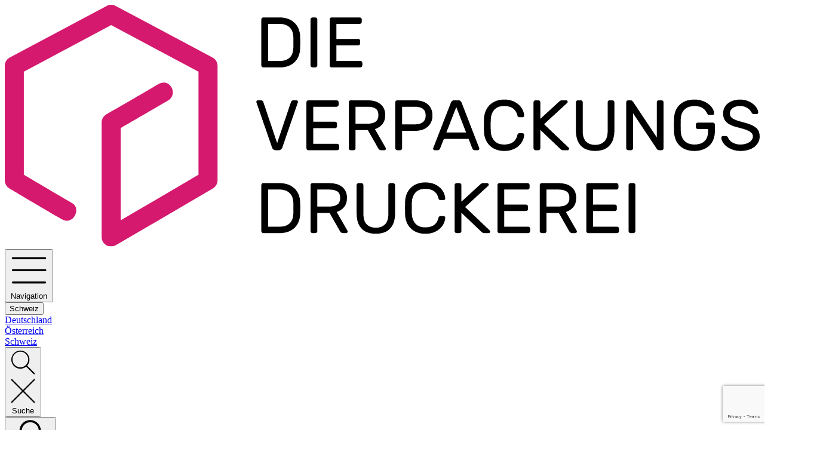

--- FILE ---
content_type: text/html; charset=UTF-8
request_url: https://die-verpackungs-druckerei.com/ch/faltschachtel-mit-steckboden-und-einstecklasche-nach-vorne-schliessend/f113873.a
body_size: 56442
content:

<!DOCTYPE html>

<html lang="de-CH"
      itemscope="itemscope"
      itemtype="https://schema.org/WebPage">

                            
    <head>
                    <link rel="preconnect" href="https://fonts.googleapis.com">
    <link rel="preconnect" href="https://fonts.gstatic.com" crossorigin>

                                    
                        
    
    
                
                
                                            
                        
    
    		                            <meta charset="utf-8">
            
                            <meta name="viewport"
                      content="width=device-width, initial-scale=1, shrink-to-fit=no">
            
                                    <meta name="author"
                      content="">
                <meta name="robots"
                      content="index,follow">
                <meta name="revisit-after"
                      content="15 days">
                <meta name="keywords"
                      content="Faltschachtel, Faltschachteln, bedruckte Faltschachtel, Faltschachtel bedrucken lassen, Faltschachtel mit Steckboden">
                <meta name="description"
                      content="Im Onlineshop von &quot;die-verpackungs-druckerei&quot; haben Sie die Möglichkeit, eine individuelle Faltschachtel mit einem Steckboden und einem nach vorne schließenden Deckel in Ihrer eigenen Gestaltung und in einer frei wählbaren Größe zu ordern.">
            
    <link rel="alternate"
          type="application/rss+xml"
          title="Blog Feed"
          href="/ch/blog.rss" />


        
                        <link rel="alternate" hreflang="de-CH" href="https://die-verpackungs-druckerei.com/ch/faltschachtel-mit-steckboden-und-einstecklasche-nach-vorne-schliessend/f113873.a">
                    <link rel="alternate" hreflang="de-AT" href="https://die-verpackungs-druckerei.com/at/faltschachtel-mit-steckboden-und-einstecklasche-nach-vorne-schliessend/f113873.a">
                    <link rel="alternate" hreflang="x-default" href="https://die-verpackungs-druckerei.com/de/faltschachtel-mit-steckboden-und-einstecklasche-nach-vorne-schliessend/f113873.a">
                    <link rel="alternate" hreflang="de-DE" href="https://die-verpackungs-druckerei.com/de/faltschachtel-mit-steckboden-und-einstecklasche-nach-vorne-schliessend/f113873.a">
            
                <meta property="og:type"
          content="product">
    <meta property="og:site_name"
          content="die-verpackungs-druckerei">
    <meta property="og:url"
          content="https://die-verpackungs-druckerei.com/ch/faltschachtel-mit-steckboden-und-einstecklasche-nach-vorne-schliessend/f113873.a">
    <meta property="og:title"
          content="Bedruckte Schachtel: Steckboden, vorne schließende Einstecklasche">

    <meta property="og:description"
          content="Im Onlineshop von &quot;die-verpackungs-druckerei&quot; haben Sie die Möglichkeit, eine individuelle Faltschachtel mit einem Steckboden und einem nach vorne schließenden Deckel in Ihrer eigenen Gestaltung und in einer frei wählbaren Größe zu ordern.">
    <meta property="og:image"
          content="https://die-verpackungs-druckerei.com/media/87/7b/f5/1699345738/G-F113873-Faltschachtel-mit-Steckboden-und-Einstecklasche-nach-vorne-schließend-Gruen.webp">

            <meta property="product:brand"
              content="die-verpackungs-druckerei">
    
                        <meta property="product:price:amount"
          content="0.0799">
    <meta property="product:price:currency"
          content="CHF">
    <meta property="product:product_link"
          content="https://die-verpackungs-druckerei.com/ch/faltschachtel-mit-steckboden-und-einstecklasche-nach-vorne-schliessend/f113873.a">

    <meta name="twitter:card"
          content="product">
    <meta name="twitter:site"
          content="die-verpackungs-druckerei">
    <meta name="twitter:title"
          content="Bedruckte Schachtel: Steckboden, vorne schließende Einstecklasche">
    <meta name="twitter:description"
          content="Im Onlineshop von &quot;die-verpackungs-druckerei&quot; haben Sie die Möglichkeit, eine individuelle Faltschachtel mit einem Steckboden und einem nach vorne schließenden Deckel in Ihrer eigenen Gestaltung und in einer frei wählbaren Größe zu ordern.">
    <meta name="twitter:image"
          content="https://die-verpackungs-druckerei.com/media/87/7b/f5/1699345738/G-F113873-Faltschachtel-mit-Steckboden-und-Einstecklasche-nach-vorne-schließend-Gruen.webp">

                                <meta itemprop="copyrightHolder"
                      content="die-verpackungs-druckerei">
                <meta itemprop="copyrightYear"
                      content="">
                <meta itemprop="isFamilyFriendly"
                      content="false">
                <meta itemprop="image"
                      content="https://die-verpackungs-druckerei.com/media/ab/c5/81/1654072430/Logo_Text_d-v-d_2022.svg">
            
    
                                                

		




    
        <!-- Custom html code --><!-- Begin eTrusted bootstrap tag --><script src="https://integrations.etrusted.com/applications/widget.js/v2" defer async></script><!-- End eTrusted bootstrap tag --><!-- Begin Typekit Fonts --><link rel="stylesheet" href="https://use.typekit.net/esz5ker.css?display=swap"><!-- End Typekit Fonts -->

                



                    
                                                
                            <script type="application/ld+json">
                        {
                            "@context": "http://schema.org",
                            "@type": "WebSite",
                            "url": "https://die-verpackungs-druckerei.com/ch/",
                            "potentialAction": {
                                "@type": "SearchAction",
                                "target": "https://die-verpackungs-druckerei.com/ch/search?search={search_term_string}",
                                "query-input": "required name=search_term_string"
                            }
                        }
                </script>
                            
                    

            <script type="application/ld+json">
            {
    "@context": "https:\/\/schema.org",
    "@type": "Organization",
    "name": "die-verpackungs-druckerei",
    "url": "https:\/\/die-verpackungs-druckerei.com",
    "logo": "https:\/\/die-verpackungs-druckerei.com\/media\/ab\/c5\/81\/1654072430\/Logo_Text_d-v-d_2022.svg",
    "sameAs": [],
    "contactPoint": [
        {
            "@type": "ContactPoint",
            "telephone": "+43-5572-3808-222",
            "contactType": "customer service",
            "areaServed": [
                "AT",
                "DE",
                "CH",
                "LI"
            ],
            "availableLanguage": [
                "de",
                "en"
            ]
        }
    ],
    "address": {
        "@type": "PostalAddress",
        "streetAddress": "Hofsteigstra\u00dfe 104",
        "postalCode": "6858",
        "addressLocality": "Schwarzach",
        "addressCountry": "AT"
    }
}
        </script>
    

                        
                                                    
                                        
                                                                                                                                                                                                                                                                                                                                                                                                                                                                                                                                                                                                                                                                                                                                                                                                                                        
            
                                    
                            <script type="application/ld+json">
                    {
                        "@context": "http://schema.org/",
                        "@type": "Product",
                        "name": "Faltschachtel mit Steckboden und Einstecklasche nach vorne schließend",
                "description": "",
                                    "image": "https://die-verpackungs-druckerei.com/media/87/7b/f5/1699345738/G-F113873-Faltschachtel-mit-Steckboden-und-Einstecklasche-nach-vorne-schließend-Gruen.webp",
                                    "mpn": "F113873.A",
                "sku": "F113873.A"
                                                    ,"brand": {
                    "@type": "Thing",
                    "name": "die-verpackungs-druckerei"
                }                                ,
                                        "offers": {
                        "@type": "AggregateOffer",
                        "priceCurrency": "CHF",
                        "lowPrice": "0.0799",
                        "highPrice": "0.7645",
                        "offerCount": "7",
                        "url": "https://die-verpackungs-druckerei.com/ch/faltschachtel-mit-steckboden-und-einstecklasche-nach-vorne-schliessend/f113873.a",
                        "offers": [
                                                    {
                                "@type": "Offer",
                                "url": "https://die-verpackungs-druckerei.com/ch/faltschachtel-mit-steckboden-und-einstecklasche-nach-vorne-schliessend/f113873.a",
                                "priceCurrency": "CHF",
                                "price": "0.7645",
                                "availability": "https://schema.org/OutOfStock"
                            },                                                      {
                                "@type": "Offer",
                                "url": "https://die-verpackungs-druckerei.com/ch/faltschachtel-mit-steckboden-und-einstecklasche-nach-vorne-schliessend/f113873.a",
                                "priceCurrency": "CHF",
                                "price": "0.3012",
                                "availability": "https://schema.org/OutOfStock"
                            },                                                      {
                                "@type": "Offer",
                                "url": "https://die-verpackungs-druckerei.com/ch/faltschachtel-mit-steckboden-und-einstecklasche-nach-vorne-schliessend/f113873.a",
                                "priceCurrency": "CHF",
                                "price": "0.1622",
                                "availability": "https://schema.org/OutOfStock"
                            },                                                      {
                                "@type": "Offer",
                                "url": "https://die-verpackungs-druckerei.com/ch/faltschachtel-mit-steckboden-und-einstecklasche-nach-vorne-schliessend/f113873.a",
                                "priceCurrency": "CHF",
                                "price": "0.1274",
                                "availability": "https://schema.org/OutOfStock"
                            },                                                      {
                                "@type": "Offer",
                                "url": "https://die-verpackungs-druckerei.com/ch/faltschachtel-mit-steckboden-und-einstecklasche-nach-vorne-schliessend/f113873.a",
                                "priceCurrency": "CHF",
                                "price": "0.1043",
                                "availability": "https://schema.org/OutOfStock"
                            },                                                      {
                                "@type": "Offer",
                                "url": "https://die-verpackungs-druckerei.com/ch/faltschachtel-mit-steckboden-und-einstecklasche-nach-vorne-schliessend/f113873.a",
                                "priceCurrency": "CHF",
                                "price": "0.0923",
                                "availability": "https://schema.org/OutOfStock"
                            },                                                      {
                                "@type": "Offer",
                                "url": "https://die-verpackungs-druckerei.com/ch/faltschachtel-mit-steckboden-und-einstecklasche-nach-vorne-schliessend/f113873.a",
                                "priceCurrency": "CHF",
                                "price": "0.0799",
                                "availability": "https://schema.org/OutOfStock"
                            }                                                  ]
                    }
                                                            }
                </script>
                            
                    
                    <link rel="shortcut icon"
                  href="https://die-verpackungs-druckerei.com/media/4c/c6/92/1649764254/Logo_d-v-d_2022.svg">
        
                                <link rel="apple-touch-icon"
                  sizes="180x180"
                  href="https://die-verpackungs-druckerei.com/media/4c/c6/92/1649764254/Logo_d-v-d_2022.svg">
                    
            
                
    <link rel="canonical" href="https://die-verpackungs-druckerei.com/ch/faltschachtel-mit-steckboden-und-einstecklasche-nach-vorne-schliessend/f113873.m">

                                        
                        
    
    
                
                <title itemprop="name">Bedruckte Schachtel: Steckboden, vorne schließende Einstecklasche</title>
        

                    		                                                                <link rel="stylesheet"
                      href="https://die-verpackungs-druckerei.com/theme/e2226a6567eeb2aa05b491c1e2513890/css/all.css?1769004857">
                                    

		





        
        
        
    
            <!-- Custom css code -->
    <style>font-family: museo-sans, sans-serif;
font-style: normal;
font-weight: 100;</style>
    
    

    
    
    
            <style>
            :root {
                --moorl-advanced-search-width: 600px;
            }
        </style>
    

    <link rel="stylesheet" href="https://die-verpackungs-druckerei.com/bundles/piweckswpcloudlabintegrationsix/storefront/css/printq_app.css?1765526614">

                        <script>
        window.features = {"V6_5_0_0":true,"v6.5.0.0":true,"V6_6_0_0":false,"v6.6.0.0":false,"V6_7_0_0":false,"v6.7.0.0":false,"VUE3":false,"vue3":false,"JOIN_FILTER":false,"join.filter":false,"MEDIA_PATH":false,"media.path":false,"ES_MULTILINGUAL_INDEX":false,"es.multilingual.index":false,"STOCK_HANDLING":false,"stock.handling":false,"ASYNC_THEME_COMPILATION":false,"async.theme.compilation":false,"SWP_PRODUCTOPTIONS_CARTQUANTITY":false,"swp.productoptions.cartquantity":false,"SWP_PRODUCTOPTIONS_RULEPRICES":false,"swp.productoptions.ruleprices":false};
    </script>
        
                
                            <script nonce="EZ3E9h8zOSo=">
        dataLayer = window.dataLayer || [];
                dataLayer.push({ ecommerce: null });
                dataLayer.push({"pageTitle":"Bedruckte Schachtel: Steckboden, vorne schlie\u00dfende Einstecklasche","pageSubCategory":"","pageCategoryID":"","pageSubCategoryID":"","pageCountryCode":"de-CH","pageLanguageCode":"Schweiz","pageVersion":1,"pageTestVariation":"1","pageValue":1,"pageAttributes":"1","pageCategory":"Product","productID":"af40f72b3a074e70a71fe32d09c9721a","parentProductID":"07f73ef6c5d34ca7b85597605ba8a44b","productName":"Faltschachtel mit Steckboden und Einstecklasche nach vorne schlie\u00dfend","productPrice":"0.76","productEAN":"","productSku":"F113873.A","productManufacturerNumber":"","productCategory":"Faltschachteln","productCategoryID":"d2eac825756146caa26d0d021eaaaac5","productCurrency":"CHF","visitorLoginState":"Logged Out","visitorType":"NOT LOGGED IN","visitorLifetimeValue":0,"visitorExistingCustomer":"No"});
                        dataLayer.push({"event":"view_item","ecommerce":{"currency":"CHF","value":0.76,"items":[{"item_name":"Faltschachtel mit Steckboden und Einstecklasche nach vorne schlie\u00dfend","item_id":"F113873.A","price":0.76,"index":0,"item_list_name":"Category","quantity":1,"item_variant":"Auflage ohne Sichtfenster","item_category":"Faltschachteln","item_list_id":"d2eac825756146caa26d0d021eaaaac5","item_brand":"die-verpackungs-druckerei"}]}});
                                    </script>
            
                        
                        <script nonce="EZ3E9h8zOSo=">
                    var googleTagManagerFunction = function(w,d,s,l,i){w[l]=w[l]||[];w[l].push({'gtm.start':
                            new Date().getTime(),event:'gtm.js'});var f=d.getElementsByTagName(s)[0],
                        j=d.createElement(s),dl=l!='dataLayer'?'&l='+l:'';j.async=true;j.src=
                        'https://www.googletagmanager.com/gtm.js?id='+i+dl;var n=d.querySelector('[nonce]');
                n&&j.setAttribute('nonce',n.nonce||n.getAttribute('nonce'));f.parentNode.insertBefore(j,f);
                    };

                setTimeout(() => {
                    googleTagManagerFunction(window,document,'script','dataLayer','GTM-PSJFHHH');
                }, 3000);
            </script>
                        
                            <script nonce="EZ3E9h8zOSo=">
            window.dataLayer = window.dataLayer || [];
            function gtag() { dataLayer.push(arguments); }

            (() => {
                const analyticsStorageEnabled = document.cookie.split(';').some((item) => item.trim().includes('dtgsAllowGtmTracking=1'));
                const adsEnabled = document.cookie.split(';').some((item) => item.trim().includes('google-ads-enabled=1'));

                // Always set a default consent for consent mode v2
                gtag('consent', 'default', {
                    'ad_user_data': adsEnabled ? 'granted' : 'denied',
                    'ad_storage': adsEnabled ? 'granted' : 'denied',
                    'ad_personalization': adsEnabled ? 'granted' : 'denied',
                    'analytics_storage': analyticsStorageEnabled ? 'granted' : 'denied'
                });
            })();
        </script>
            


                            
            <script type="text/javascript"
                                src='https://www.google.com/recaptcha/api.js?render=6LebprEqAAAAAAK2U6X1ET7VSW2pNxwUVtvEfazg'
                defer></script>
        <script>
                                        window.googleReCaptchaV3Active = true;
                    </script>
            
                
                                    <script>
                    window.useDefaultCookieConsent = true;
                </script>
                    
                                    <script>
                window.activeNavigationId = 'd2eac825756146caa26d0d021eaaaac5';
                window.router = {
                    'frontend.cart.offcanvas': '/ch/checkout/offcanvas',
                    'frontend.cookie.offcanvas': '/ch/cookie/offcanvas',
                    'frontend.checkout.finish.page': '/ch/checkout/finish',
                    'frontend.checkout.info': '/ch/widgets/checkout/info',
                    'frontend.menu.offcanvas': '/ch/widgets/menu/offcanvas',
                    'frontend.cms.page': '/ch/widgets/cms',
                    'frontend.cms.navigation.page': '/ch/widgets/cms/navigation',
                    'frontend.account.addressbook': '/ch/widgets/account/address-book',
                    'frontend.country.country-data': '/ch/country/country-state-data',
                    'frontend.app-system.generate-token': '/ch/app-system/Placeholder/generate-token',
                    };
                window.salesChannelId = 'd31f5516a95a4749a7d41df4b37e6201';
            </script>
        

    <script>
        window.router['frontend.swpproductoptionssix.add'] = '/ch/productoptions/add';
        window.router['frontend.swpproductoptionssix.filter'] = '/ch/productoptions/filter';
    </script>

                                <script>
                
                window.breakpoints = {"xs":0,"sm":576,"md":768,"lg":992,"xl":1200};
            </script>
        
        
                			<script src="https://die-verpackungs-druckerei.com/theme/0a0bf9d34f34454c8ac5f5e039703c3a/assets/js/jquery-3.5.1.slim.min.js?1769004882"></script>
	
		        

                            <script>
                window.themeAssetsPublicPath = 'https://die-verpackungs-druckerei.com/theme/0a0bf9d34f34454c8ac5f5e039703c3a/assets/';
            </script>
        
                                                                                                    <script type="text/javascript" src="https://die-verpackungs-druckerei.com/theme/e2226a6567eeb2aa05b491c1e2513890/js/all.js?1769004857" defer></script>
                                                        

    
    
        </head>

    <body class="is-ctl-product is-act-index themeware twt-lights twt-header-type-2 twt-full-width-boxed twt-is-cms-product-detail twt-cms-id-04b9bac offset-v1">

    
                
                
        	
    
		
				                        <noscript class="noscript-main">
                
    <div role="alert"
         class="alert alert-info alert-has-icon">
                                                                        
                                                                                                                                                                        
        
        
        
                                    
        <span class="icon icon-info">
                        <svg xmlns="http://www.w3.org/2000/svg" xmlns:xlink="http://www.w3.org/1999/xlink" width="24" height="24" viewBox="0 0 24 24"><defs><path d="M12 7c.5523 0 1 .4477 1 1s-.4477 1-1 1-1-.4477-1-1 .4477-1 1-1zm1 9c0 .5523-.4477 1-1 1s-1-.4477-1-1v-5c0-.5523.4477-1 1-1s1 .4477 1 1v5zm11-4c0 6.6274-5.3726 12-12 12S0 18.6274 0 12 5.3726 0 12 0s12 5.3726 12 12zM12 2C6.4772 2 2 6.4772 2 12s4.4772 10 10 10 10-4.4772 10-10S17.5228 2 12 2z" id="icons-default-info" /></defs><use xlink:href="#icons-default-info" fill="#758CA3" fill-rule="evenodd" /></svg>
        </span>
    
    
                                                        
                                    
                    <div class="alert-content-container">
                                                    
                                    <div class="alert-content">
                                                    Um unseren Shop in vollem Umfang nutzen zu können, empfehlen wir Ihnen Javascript in Ihrem Browser zu aktivieren.
                                            </div>
                
                                                                </div>
            </div>
            </noscript>
        
    
    <!-- Google Tag Manager Noscript -->
            <noscript class="noscript-gtm">
            <iframe src="https://www.googletagmanager.com/ns.html?id=GTM-PSJFHHH"
                    height="0"
                    width="0"
                    style="display:none;visibility:hidden">
            </iframe>
        </noscript>
        <!-- End Google Tag Manager Noscript -->

        		
		
		            <header class="header-main">
                
    
    

                        <div class="container">
                            					        					    <div class="top-bar d-none d-lg-block">
        <nav class="top-bar-nav">
                    
                                						                                
                

	


            						                                
                

	
		

            
            </nav>
    </div>


	    

	
    					        <div class="row align-items-center header-row">
                            <div class="col-12 col-lg-auto header-logo-col">
                        <div class="header-logo-main">
                    <a class="header-logo-main-link"
               href="/ch/"
               title="Zur Startseite gehen">
                				                    <picture class="header-logo-picture">
                                                                                
                                                                            
                                                                                    <img src="https://die-verpackungs-druckerei.com/media/ab/c5/81/1654072430/Logo_Text_d-v-d_2022.svg"
                                     alt="Zur Startseite gehen"
                                     class="img-fluid header-logo-main-img">
                                                                        </picture>
                
	
					
		            </a>
            </div>
                </div>
            
            			
	
                            <div class="col-12 order-1 col-sm-auto order-sm-2 header-actions-col">
                    <div class="row g-0">
                        
		
	
							
			

																									

			

			<div class="d-block d-lg-none col">
		<div class="menu-button">

							<button class="btn nav-main-toggle-btn header-actions-btn"
						type="button"
						title="Navigation"
						data-offcanvas-menu="true"
						aria-label="Menü">

																								                                                                                                                    
        
        
        
                











    <span class="icon icon-themeware icon-stack icon-solid"><?xml version="1.0" encoding="utf-8"?><svg xmlns="http://www.w3.org/2000/svg" viewBox="0 0 24 24"><path d="M2,5.13H22a.63.63,0,0,0,.63-.63A.62.62,0,0,0,22,3.88H2a.62.62,0,0,0-.62.62A.63.63,0,0,0,2,5.13Z"/><path d="M22,11.29H2a.63.63,0,0,0,0,1.25H22a.63.63,0,1,0,0-1.25Z"/><path d="M22,18.88H2a.62.62,0,0,0-.62.62.63.63,0,0,0,.62.63H22a.63.63,0,0,0,.63-.63A.63.63,0,0,0,22,18.88Z"/></svg></span>






    
    
    											
										<span class="header-nav-main-toggle-label">
						Navigation
					</span>
				</button>
			
		</div>
	</div>

                                <div class="col-auto">
                    

    
                    
                    <div class="piw-country-menu dropdown">
                <button class="btn dropdown-toggle piw-country-menu-btn"
                        type="button"
                        id="countryDropdown-offcanvas"
                        data-bs-toggle="dropdown"
                        aria-haspopup="true"
                        aria-expanded="false">
                    <div class="top-bar-list-icon language-flag country-ch language-ch"></div>
                    <span class="top-bar-nav-text">Schweiz</span>
                </button>
                                    <div class="top-bar-list dropdown-menu dropdown-menu-end"
                         aria-labelledby="languagesDropdown-offcanvas">
                                                    <div class="top-bar-list-item dropdown-item"
                                 title="Deutschland">

                                                                                                                                                                                
                                    
                                    <a class="top-bar-list-label" href="https://die-verpackungs-druckerei.com/de">
                                        <div class="top-bar-list-icon language-flag country-de language-de"></div>
                                        Deutschland
                                    </a>
                                                            </div>
                                                    <div class="top-bar-list-item dropdown-item"
                                 title="Österreich">

                                                                                                                                                                                
                                    
                                    <a class="top-bar-list-label" href="https://die-verpackungs-druckerei.com/at">
                                        <div class="top-bar-list-icon language-flag country-at language-de"></div>
                                        Österreich
                                    </a>
                                                            </div>
                                                    <div class="top-bar-list-item dropdown-item item-checked"
                                 title="Schweiz">

                                                                                                                                                                                
                                    
                                    <a class="top-bar-list-label" href="https://die-verpackungs-druckerei.com/ch">
                                        <div class="top-bar-list-icon language-flag country-ch language-de"></div>
                                        Schweiz
                                    </a>
                                                            </div>
                                            </div>
                            </div>
                        </div>

    		
		
		
		
	<div class="col-auto twt-search-col">
		  <div class="search-toggle">
				<button class="btn header-actions-btn search-toggle-btn js-search-toggle-btn collapsed"
						  type="button"
						  data-bs-toggle="collapse"
						  data-bs-target="#searchCollapse"
						  aria-expanded="false"
						  aria-controls="searchCollapse"
						  aria-label="Suchen">

										<span class="header-search-toggle-icon">
													                                                                                                                    
        
        
        
                











    <span class="icon icon-themeware icon-search icon-solid"><?xml version="1.0" encoding="utf-8"?><svg xmlns="http://www.w3.org/2000/svg" viewBox="0 0 24 24"><path d="M22.44,21.7,15.75,15a8.11,8.11,0,1,0-.9.87l6.71,6.71a.63.63,0,0,0,.88-.89ZM2.63,9.49a7,7,0,1,1,7,7A7,7,0,0,1,2.63,9.49Z"/></svg></span>






    
    
    						
													                                                                                                                    
        
        
        
                











    <span class="icon icon-themeware icon-x icon-solid"><?xml version="1.0" encoding="utf-8"?><svg xmlns="http://www.w3.org/2000/svg" viewBox="0 0 24 24"><path d="M12.88,12l9.56-9.56a.62.62,0,1,0-.88-.88L12,11.12,2.44,1.56a.62.62,0,0,0-.88.88L11.12,12,1.56,21.56a.61.61,0,0,0,0,.88.63.63,0,0,0,.44.19.63.63,0,0,0,.44-.19L12,12.88l9.56,9.56a.6.6,0,0,0,.88,0,.61.61,0,0,0,0-.88Z"/></svg></span>






    
    
    											</span>

										<span class="header-search-toggle-name">
						Suche
					</span>
				</button>
		  </div>
	 </div>


                        
                        					                            <div class="col-auto">
                                <div class="account-menu">
                                        <div class="dropdown">
        							<button class="btn account-menu-btn header-actions-btn"
				type="button"
				id="accountWidget"
				data-offcanvas-account-menu="true"
				data-bs-toggle="dropdown"
				aria-haspopup="true"
				aria-expanded="false"
				aria-label="Mein Konto"
				title="Mein Konto">
						<span class="header-account-icon">
									                                                                                                                    
        
        
        
                











    <span class="icon icon-themeware icon-avatar icon-solid"><?xml version="1.0" encoding="utf-8"?><svg xmlns="http://www.w3.org/2000/svg" viewBox="0 0 24 24"><path d="M11.83,13A6.13,6.13,0,1,0,5.71,6.9,6.13,6.13,0,0,0,11.83,13Zm0-11A4.88,4.88,0,1,1,7,6.9,4.89,4.89,0,0,1,11.83,2Z"/><path d="M22.61,21.1A9.66,9.66,0,0,0,21.05,17a6.36,6.36,0,0,0-5.14-2.56H8.13A6.32,6.32,0,0,0,3,17,9.66,9.66,0,0,0,1.39,21.1,1.54,1.54,0,0,0,2.9,22.88H21.1a1.54,1.54,0,0,0,1.51-1.78Zm-1.3.43a.29.29,0,0,1-.21.1H2.9a.29.29,0,0,1-.21-.1.3.3,0,0,1-.06-.24A8.35,8.35,0,0,1,4,17.75,5.06,5.06,0,0,1,8,15.7h8a5.07,5.07,0,0,1,4.1,2.05,8.35,8.35,0,0,1,1.32,3.54A.3.3,0,0,1,21.31,21.53Z"/></svg></span>






    
    
    							</span>

						<span class="header-account-name">
				Mein Konto
			</span>

								</button>

	
                    <div class="dropdown-menu dropdown-menu-end account-menu-dropdown js-account-menu-dropdown"
                 aria-labelledby="accountWidget">
                

        
            <div class="offcanvas-header">
                            <button class="btn btn-light offcanvas-close js-offcanvas-close">
                                                                                                                                                                
        
        
        
                                    
        <span class="icon icon-x icon-sm">
                        <svg xmlns="http://www.w3.org/2000/svg" xmlns:xlink="http://www.w3.org/1999/xlink" width="24" height="24" viewBox="0 0 24 24"><defs><path d="m10.5858 12-7.293-7.2929c-.3904-.3905-.3904-1.0237 0-1.4142.3906-.3905 1.0238-.3905 1.4143 0L12 10.5858l7.2929-7.293c.3905-.3904 1.0237-.3904 1.4142 0 .3905.3906.3905 1.0238 0 1.4143L13.4142 12l7.293 7.2929c.3904.3905.3904 1.0237 0 1.4142-.3906.3905-1.0238.3905-1.4143 0L12 13.4142l-7.2929 7.293c-.3905.3904-1.0237.3904-1.4142 0-.3905-.3906-.3905-1.0238 0-1.4143L10.5858 12z" id="icons-default-x" /></defs><use xlink:href="#icons-default-x" fill="#758CA3" fill-rule="evenodd" /></svg>
        </span>
    
    
                        
                                            Menü schliessen
                                    </button>
                    </div>
    
            <div class="offcanvas-body">
                <div class="account-menu">
                                    <div class="dropdown-header account-menu-header">
                    Ihr Konto
                </div>
                    
                                                <div class="account-menu-login">
                                            <a href="/ch/account/login"
                           title="Anmelden"
                           class="btn btn-primary account-menu-login-button">
                            Anmelden
                        </a>
                    
                                            <div class="account-menu-register">
                            oder <a href="/ch/account/login"
                                                                            title="Registrieren">registrieren</a>
                        </div>
                                    </div>
                    
    
                    <div class="account-menu-links">
                    <div class="header-account-menu">
        <div class="card account-menu-inner">
                                        
                                                <div class="list-group list-group-flush account-aside-list-group">
                                                                                        <a href="/ch/account"
                                   title="Übersicht"
                                   class="list-group-item list-group-item-action account-aside-item">
                                    Übersicht
                                </a>
                            
                                                            <a href="/ch/account/profile"
                                   title="Persönliches Profil"
                                   class="list-group-item list-group-item-action account-aside-item">
                                    Persönliches Profil
                                </a>
                            
                                                            <a href="/ch/account/address"
                                   title="Adressen"
                                   class="list-group-item list-group-item-action account-aside-item">
                                    Adressen
                                </a>
                            
                                                            <a href="/ch/account/payment"
                                   title="Zahlungsarten"
                                   class="list-group-item list-group-item-action account-aside-item">
                                    Zahlungsarten
                                </a>
                            
                                                            <a href="/ch/account/order"
                                   title="Bestellungen"
                                   class="list-group-item list-group-item-action account-aside-item">
                                    Bestellungen
                                </a>
                                                    

            <a href="/ch/account/piw-customer-download"
           title="Downloads"
           class="list-group-item list-group-item-action account-aside-item">
            Downloads
        </a>
                        </div>
                            
                                                </div>
    </div>
            </div>
            </div>
        </div>
                </div>
            </div>
                                </div>
                            </div>
                        

	
                        					                            <div class="col-auto">
                                <div
                                    class="header-cart"
                                                                                                                data-offcanvas-cart="true"
                                                                    >
                                    <a class="btn header-cart-btn header-actions-btn"
                                       href="/ch/checkout/cart"
                                       data-cart-widget="true"
                                       title="Warenkorb"
                                       aria-label="Warenkorb">
                                        					<span class="header-cart-icon">
												                                                                                                                    
        
        
        
                











    <span class="icon icon-themeware icon-cart icon-solid"><?xml version="1.0" encoding="utf-8"?><svg xmlns="http://www.w3.org/2000/svg" viewBox="0 0 24 24"><path d="M7.21,11.93a.63.63,0,0,0-.63.62V20a.63.63,0,1,0,1.25,0V12.55A.62.62,0,0,0,7.21,11.93Z"/><path d="M10.46,11.93a.63.63,0,0,0-.63.62V20a.63.63,0,1,0,1.25,0V12.55A.62.62,0,0,0,10.46,11.93Z"/><path d="M13.71,11.93a.62.62,0,0,0-.62.62V20a.63.63,0,1,0,1.25,0V12.55A.63.63,0,0,0,13.71,11.93Z"/><path d="M17,11.93a.63.63,0,0,0-.63.62V20a.63.63,0,1,0,1.25,0V12.55A.62.62,0,0,0,17,11.93Z"/><path d="M22.45,11.26,21.82,10a1.51,1.51,0,0,0-1.35-.82H3.53A1.51,1.51,0,0,0,2.18,10l-.63,1.22a1.52,1.52,0,0,0,0,1.39l.43.83L4,21.8A1.52,1.52,0,0,0,5.5,23h13A1.52,1.52,0,0,0,20,21.8L22,13.48l.43-.83A1.52,1.52,0,0,0,22.45,11.26Zm-1.1.82-.47.9a.5.5,0,0,0-.05.13l-2.07,8.4a.26.26,0,0,1-.26.2H5.5a.27.27,0,0,1-.26-.2l-2.07-8.4a.5.5,0,0,0,0-.13l-.47-.9a.28.28,0,0,1,0-.25l.63-1.22a.26.26,0,0,1,.24-.14H20.47a.26.26,0,0,1,.24.14l.63,1.22A.28.28,0,0,1,21.35,12.08Z"/><path d="M5.3,7.81h.08A.63.63,0,0,0,6,7.27c.18-1.5,1.14-5,6-5s5.88,3.48,6.05,5a.62.62,0,1,0,1.24-.13C19.13,5.7,18.15,1,12,1S4.93,5.69,4.76,7.12A.62.62,0,0,0,5.3,7.81Z"/></svg></span>






    
    
    									</span>

				<span class="header-cart-name">
			Warenkorb
		</span>

				<span class="header-cart-total">
			CHF 0.00*
		</span>

	                                    </a>
                                </div>
                            </div>
                        

	                    </div>
                </div>
                    </div>
    

	                    </div>
                

            </header>
        

		
        
		
										<div class="nav-main">
									<div class="container">

																											<div id="sticky-logo" class="d-none">
									<a class="sticky-logo-main-link" href="/ch/" title="Zur Startseite gehen">
										<picture>

																																		<img src="https://die-verpackungs-druckerei.com/media/ab/c5/81/1654072430/Logo_Text_d-v-d_2022.svg" alt="Zur Startseite gehen">
											
																																													
										</picture>
									</a>
								</div>
													
																											<div id="sticky-nav-main-toggle" class="d-none">
									<div class="menu-button">
										<button class="btn nav-main-toggle-btn header-actions-btn"	type="button" title="Navigation" data-offcanvas-menu="true" aria-label="Menü">
																							                                                                                                                    
        
        
        
                











    <span class="icon icon-themeware icon-stack icon-solid"><?xml version="1.0" encoding="utf-8"?><svg xmlns="http://www.w3.org/2000/svg" viewBox="0 0 24 24"><path d="M2,5.13H22a.63.63,0,0,0,.63-.63A.62.62,0,0,0,22,3.88H2a.62.62,0,0,0-.62.62A.63.63,0,0,0,2,5.13Z"/><path d="M22,11.29H2a.63.63,0,0,0,0,1.25H22a.63.63,0,1,0,0-1.25Z"/><path d="M22,18.88H2a.62.62,0,0,0-.62.62.63.63,0,0,0,.62.63H22a.63.63,0,0,0,.63-.63A.63.63,0,0,0,22,18.88Z"/></svg></span>






    
    
    																																	<span class="header-nav-main-toggle-label">
												Navigation
											</span>
										</button>
									</div>
								</div>
													
																			<span id="js-sticky-cart-position" class="d-none"></span>
						
																	</div>

										                    						    <div class="main-navigation"
         id="mainNavigation"
         data-flyout-menu="true">
                    <div class="container">
                                    <nav class="nav main-navigation-menu"
                        itemscope="itemscope"
                        itemtype="http://schema.org/SiteNavigationElement">
                        
                                    
                        
                                                    
                                                                                            
                                	
						<a class="nav-link main-navigation-link active"
			   href="https://die-verpackungs-druckerei.com/ch/unsere-verpackungen/"
			   itemprop="url"
			   data-flyout-menu-trigger="b47b3c5d73a643d99f189fec6d3c2a7a"			   			   title="Unsere Verpackungen">
				<div class="main-navigation-link-text">
					<span itemprop="name">Unsere Verpackungen</span>

														</div>
			</a>
		
	                                                                                            
                                	
						<a class="nav-link main-navigation-link"
			   href="https://die-verpackungs-druckerei.com/ch/take-away-verpackungen/"
			   itemprop="url"
			   			   			   title="Take-Away Verpackungen">
				<div class="main-navigation-link-text">
					<span itemprop="name">Take-Away Verpackungen</span>

														</div>
			</a>
		
	                                                                                            
                                	
						<a class="nav-link main-navigation-link"
			   href="https://die-verpackungs-druckerei.com/ch/unsere-services/"
			   itemprop="url"
			   			   			   title="Unsere Services">
				<div class="main-navigation-link-text">
					<span itemprop="name">Unsere Services</span>

														</div>
			</a>
		
	                                                                                            
                                	
						<div class="nav-link main-navigation-link"
									data-flyout-menu-trigger="2d49becac2924640bc8eb3b9ee15e51e"
								 title="Verpackungen nach Branchen">
				<div class="main-navigation-link-text">
					<span itemprop="name">Verpackungen nach Branchen</span>

														</div>
			</div>
		
	                                                                                            
                                	
						<div class="nav-link main-navigation-link"
									data-flyout-menu-trigger="a95e7e4755644637a53b893f6fc4e35c"
								 title="Über uns">
				<div class="main-navigation-link-text">
					<span itemprop="name">Über uns</span>

														</div>
			</div>
		
	                                                                                            
                                	
						<div class="nav-link main-navigation-link"
									data-flyout-menu-trigger="7009fca9ec6f4544bdc456f747b3c2ee"
								 title="Hilfe &amp; Kontakt">
				<div class="main-navigation-link-text">
					<span itemprop="name">Hilfe &amp; Kontakt</span>

														</div>
			</div>
		
	                                                                                            
                                	
						<a class="nav-link main-navigation-link"
			   href="https://die-verpackungs-druckerei.com/ch/blog/"
			   itemprop="url"
			   			   			   title="Blog">
				<div class="main-navigation-link-text">
					<span itemprop="name">Blog</span>

														</div>
			</a>
		
	                                                                        </nav>
                            </div>
        
                                                                                                                                                                                                                                                                                                                                                                                    
                                                <div class="navigation-flyouts">
                                                                                                                                                                <div class="navigation-flyout"
                                             data-flyout-menu-id="b47b3c5d73a643d99f189fec6d3c2a7a">
                                            <div class="container">
                                                                                                                        <div class="row navigation-flyout-bar">
                            <div class="col">
                    <div class="navigation-flyout-category-link">
                                                                                    <a class="nav-link"
                                   href="https://die-verpackungs-druckerei.com/ch/unsere-verpackungen/"
                                   itemprop="url"
                                   title="Unsere Verpackungen">
                                                                            Zur Kategorie Unsere Verpackungen
                                                                                                                                                            
        
        
        
                
        <span class="icon icon-arrow-right icon-primary">
                        <svg xmlns="http://www.w3.org/2000/svg" xmlns:xlink="http://www.w3.org/1999/xlink" width="16" height="16" viewBox="0 0 16 16"><defs><path id="icons-solid-arrow-right" d="M6.7071 6.2929c-.3905-.3905-1.0237-.3905-1.4142 0-.3905.3905-.3905 1.0237 0 1.4142l3 3c.3905.3905 1.0237.3905 1.4142 0l3-3c.3905-.3905.3905-1.0237 0-1.4142-.3905-.3905-1.0237-.3905-1.4142 0L9 8.5858l-2.2929-2.293z" /></defs><use transform="rotate(-90 9 8.5)" xlink:href="#icons-solid-arrow-right" fill="#758CA3" fill-rule="evenodd" /></svg>
        </span>
    
    
                                                                        </a>
                                                                        </div>
                </div>
            
                            <div class="col-auto">
                    <div class="navigation-flyout-close js-close-flyout-menu">
                                                                                                                                                                                                        
        
        
        
                                    
        <span class="icon icon-x">
                        <svg xmlns="http://www.w3.org/2000/svg" xmlns:xlink="http://www.w3.org/1999/xlink" width="24" height="24" viewBox="0 0 24 24"><use xlink:href="#icons-default-x" fill="#758CA3" fill-rule="evenodd" /></svg>
        </span>
    
    
                                                                            </div>
                </div>
                    </div>
    
            <div class="row navigation-flyout-content">
                <div class="col">
        <div class="navigation-flyout-categories">
                                
                    
    
    <div class="row navigation-flyout-categories is-level-0">
                                            
                <div class="col navigation-flyout-col">
                    
            <a class="nav-item nav-link navigation-flyout-link is-level-0"
           href="https://die-verpackungs-druckerei.com/ch/unsere-verpackungen/faltschachteln/"
           itemprop="url"
                      title="Faltschachteln">
                                                                                                                                                                    
        
        
        
                
        <span class="icon icon-faltschachteln icon-xl icon-piw-multicolor">
                        <svg xmlns="http://www.w3.org/2000/svg" width="24" height="24" viewBox="0 0 24 24">
    <path fill="#333333" fill-rule="evenodd" d="M20.77,5.93s0-.04,0-.05c0,0,0-.01,0-.02,0,0,0-.01,0-.02,0-.02,0-.04-.01-.05,0-.02-.02-.03-.03-.04,0-.01-.02-.02-.02-.03,0-.01-.02-.02-.03-.03-.01-.01-.02-.02-.04-.03-.02-.01-.03-.02-.05-.03-.01,0-.02-.01-.04-.02,0,0,0,0-.01,0L10.3,2.14s-.17,0-.21,0c-2.23,.53-4.48,1.53-6.7,2.97-.01,0-.02,.02-.03,.03-.01,0-.03,.02-.04,.03,0,0-.01,.02-.02,.03-.01,.02-.02,.03-.03,.05,0,.01-.02,.03-.02,.04,0,0,0,0,0,.01,0,0,0,.01,0,.02,0,.02,0,.04,0,.06,0,.01,0,.02,0,.04v12.65s0,0,0,.01c0,.03,0,.05,.02,.08,0,.02,0,.04,.02,.06,0,.02,.02,.04,.04,.06,.01,.02,.03,.04,.04,.06,.02,.01,.03,.02,.05,.03,.02,.01,.04,.03,.07,.04,0,0,0,0,.01,0l10.23,3.46s.08,.02,.12,.02c.05,0,.1-.01,.14-.03,0,0,0,0,0,0l6.59-2.92h0s0,0,0,0c.01,0,.02-.02,.04-.02,.03-.02,.06-.03,.08-.06,.02-.02,.03-.04,.04-.06,.01-.02,.03-.04,.04-.06,.01-.03,.01-.06,.02-.09,0-.02,0-.03,0-.05V5.94s0,0,0-.01Zm-16.82-.02l9.5,3.21v11.88l-9.5-3.21V5.91Zm16.09,.55l-5.86,2.66v-.05c1.95-1.25,3.92-2.13,5.86-2.65v.04Zm-5.86,3.03l5.86-2.66v11.53l-5.86,2.6V9.49ZM10.15,2.85l9.05,3.06c-1.81,.55-3.62,1.4-5.42,2.55L4.45,5.31c1.92-1.17,3.85-2.01,5.7-2.46Z"/>
</svg>


        </span>
    
    
                                
            <span itemprop="name">Faltschachteln</span>
        </a>
    
                                                                            
        
    
    <div class="navigation-flyout-categories is-level-1">
            </div>
                                            
            </div>
                                            
                <div class="col navigation-flyout-col">
                    
            <a class="nav-item nav-link navigation-flyout-link is-level-0"
           href="https://die-verpackungs-druckerei.com/ch/unsere-verpackungen/verpackungen-mit-euroloch/"
           itemprop="url"
                      title="Verpackungen mit Euroloch">
                                                                                                                                                                    
        
        
        
                
        <span class="icon icon-verpackungen-m-euroloch icon-xl icon-piw-multicolor">
                        <svg xmlns="http://www.w3.org/2000/svg" width="24" height="24" viewBox="0 0 24 24">
    <path fill="#333333" fill-rule="evenodd" d="M20.61,4.01s0-.05-.02-.08c0-.02,0-.04-.02-.06,0-.02-.02-.04-.04-.06-.01-.02-.03-.04-.04-.06-.02-.01-.03-.02-.05-.03-.02-.01-.04-.03-.07-.04,0,0,0,0-.01,0L9.55,.02s-.04,0-.06,0C9.47,0,9.45,0,9.43,0c0,0,0,0-.01,0-.03,0-.06,0-.08,.02-.02,0-.04,0-.06,.02-.02,.01-.04,.03-.06,.04-.02,.01-.04,.02-.05,.04-.01,.02-.02,.03-.04,.05-.01,.02-.03,.04-.04,.07,0,0,0,0,0,.01,0,.02,0,.04,0,.06,0,.02-.01,.04-.01,.06v3.83c-1.82,.36-3.72,1.21-5.53,2.51,0,0-.01,.01-.02,.02-.01,0-.02,.02-.03,.03-.01,.01-.02,.02-.03,.04-.01,.02-.02,.03-.03,.05,0,.01-.01,.02-.02,.04,0,0,0,0,0,.01,0,0,0,.02,0,.03,0,.02,0,.04-.01,.06,0,0,0,.02,0,.03v12.98s0,0,0,.01c0,.03,0,.05,.02,.08,0,.02,0,.04,.02,.06,0,.02,.02,.04,.04,.06,.01,.02,.03,.04,.04,.06,.02,.01,.03,.02,.05,.03,.02,.01,.04,.03,.07,.04,0,0,0,0,.01,0l10.82,3.66s.08,.02,.12,.02c.05,0,.1-.01,.14-.03,0,0,0,0,0,0l5.67-2.51h0s0,0,0,0c.01,0,.02-.02,.04-.02,.03-.02,.06-.03,.08-.06,.02-.02,.03-.04,.04-.06,.01-.02,.03-.04,.04-.06,.01-.03,.01-.06,.02-.09,0-.02,0-.03,0-.05V4.02s0,0,0-.01Zm-5.68,6.85c1.63-1.14,3.32-1.91,4.95-2.25v.02l-4.95,2.28v-.04Zm4.95-3.22l-10.09-3.41V.87l10.09,3.41v3.35Zm-10.47-2.78l9.53,3.22c-1.47,.43-2.98,1.16-4.42,2.18L4.58,6.9c1.6-1.05,3.25-1.76,4.83-2.04Zm-5.3,2.65l10.09,3.41v12.21l-10.09-3.41V7.5Zm10.82,3.76l4.95-2.28v11.9l-4.95,2.19V11.27Zm-1.7-6.83l3.22,1.09c.32,.11,.58-.06,.58-.38s-.26-.67-.58-.78l-.78-.26c-.09-.4-.43-.79-.83-.92-.4-.13-.73,.03-.83,.37l-.78-.26c-.32-.11-.58,.06-.58,.38s.26,.67,.58,.78Zm0-.75l.96,.33c.11,.04,.21-.02,.21-.14,0-.24,.2-.37,.44-.29,.24,.08,.44,.34,.44,.59,0,.11,.09,.24,.21,.28l.96,.33c.09,.03,.17,.13,.17,.22s-.08,.14-.17,.11l-3.22-1.09c-.09-.03-.17-.13-.17-.22s.07-.14,.17-.11Z"/>
</svg>


        </span>
    
    
                                
            <span itemprop="name">Verpackungen mit Euroloch</span>
        </a>
    
                                                                            
        
    
    <div class="navigation-flyout-categories is-level-1">
            </div>
                                            
            </div>
                                            
                <div class="col navigation-flyout-col">
                    
            <a class="nav-item nav-link navigation-flyout-link is-level-0"
           href="https://die-verpackungs-druckerei.com/ch/unsere-verpackungen/verpackungen-mit-deckel/"
           itemprop="url"
                      title="Verpackungen mit Deckel">
                                                                                                                                                                    
        
        
        
                
        <span class="icon icon-verpackungen-m-deckel icon-xl icon-piw-multicolor">
                        <svg xmlns="http://www.w3.org/2000/svg" width="24" height="24" viewBox="0 0 24 24">
    <path fill="#333333" fill-rule="evenodd" d="M22.96,8.42c-.01-.06-.02-.1-.06-.15-.01-.02-.02-.03-.04-.06-.01-.02-.03-.04-.06-.06-.01-.01-.03-.01-.04-.02-.01,0-.02-.01-.03-.02L9.73,3.73c-.08-.02-.18-.02-.26,.01L1.24,7.38s-.01,.02-.02,.02c-.01,.01-.02,.01-.03,.02-.03,.01-.06,.04-.07,.08-.01,.01-.03,.02-.03,.03-.03,.06-.06,.11-.06,.18v4.93c0,.16,.1,.29,.25,.34l.31,.1v2.74s.01,.03,.02,.06c.01,.03,.01,.06,.03,.09,.02,.02,.04,.04,.07,.06s.02,.03,.04,.04l12.45,4.2s.06,.01,.08,.01c.03,0,.07,0,.1-.02l7.88-3.49s.02-.02,.03-.03c.02-.01,.04-.03,.07-.07,.01-.02,.02-.04,.03-.08,0-.02,.01-.03,.01-.04v-2.67l.35-.16c.13-.06,.21-.18,.21-.32v-4.93h0s-.01-.03-.01-.04Zm-.72,4.74l-7.49,3.32v-4.14l7.49-3.32v4.14ZM9.63,4.46l11.98,4.05-7.24,3.21L2.39,7.67l7.24-3.21ZM1.76,8.22l12.27,4.15v4.16L1.76,12.38v-4.16Zm12.28,11.47L2.09,15.65v-2.38l11.94,4.04v2.39Zm7.87-3.31l-7.37,3.27v-2.28l7.37-3.27v2.28Z"/>
</svg>


        </span>
    
    
                                
            <span itemprop="name">Verpackungen mit Deckel</span>
        </a>
    
                                                                            
        
    
    <div class="navigation-flyout-categories is-level-1">
            </div>
                                            
            </div>
                                            
                <div class="col navigation-flyout-col">
                    
            <a class="nav-item nav-link navigation-flyout-link is-level-0"
           href="https://die-verpackungs-druckerei.com/ch/unsere-verpackungen/kartonschuber-und-banderole/"
           itemprop="url"
                      title="Kartonschuber und Banderole">
                                                                                                                                                                    
        
        
        
                
        <span class="icon icon-kartonschuber-u-banderolen icon-xl icon-piw-multicolor">
                        <svg xmlns="http://www.w3.org/2000/svg" width="24" height="24" viewBox="0 0 24 24">
    <path fill="#333333" fill-rule="evenodd" d="M22.35,8.5s0-.04-.01-.07c-.01-.02-.01-.04-.02-.06-.01-.02-.02-.04-.03-.05-.02-.02-.03-.04-.05-.06-.01-.01-.03-.02-.04-.03-.03-.02-.05-.03-.08-.05h-.01L9.21,3.81c-.09-.03-.18-.02-.26,.01L1.87,6.96s-.01,.01-.01,.01c-.02,.01-.03,.02-.04,.03-.02,.01-.05,.02-.06,.04-.01,0-.01,.01-.01,.01-.01,.01-.02,.03-.03,.04h0s-.03,.04-.04,.07h0s-.01,.01-.01,.02v.04s-.01,.02-.01,.02c0,.02-.01,.03-.01,.05V15.48h.01s0,.06,.01,.09c.01,.02,.01,.04,.02,.06,.01,.02,.02,.03,.03,.05,.02,.02,.03,.04,.05,.06,.01,.01,.03,.02,.04,.03,.03,.02,.05,.03,.08,.04,0,0,0,.01,.01,.01l12.89,4.37s.08,.01,.12,.01c.05,0,.1-.01,.14-.03l7.08-3.13h0s.02-.02,.03-.03c.03-.01,.06-.03,.08-.06,.02-.01,.03-.03,.04-.05,.02-.02,.03-.04,.04-.06,.01-.03,.01-.06,.02-.09,0-.01,.01-.03,.01-.04V8.52s-.01-.01-.01-.02Zm-7.8,10.84L2.74,15.34l-.37-.12V7.8l6.36,2.14v2.41c0,.11,.05,.21,.13,.28,.03,.02,.07,.05,.11,.06l5.57,1.88v4.77Zm0-5.53l-5.1-1.73v-1.89l5.1,1.72v1.9Zm.56-2.45s-.04-.04-.07-.05h-.01l-5.8-1.96L3.02,7.25l6.09-2.71,12.15,4.11-6.12,2.72s-.02-.01-.03-.01Zm6.52,5.11l-6.36,2.82v-7.61l6.36-2.81v7.6Z"/>
    <path fill="#ADADAD" d="M8.91,12.62l-6.03,2.67-.36-.12v-.08l6.26-2.77v.02c0,.11,.05,.21,.13,.28Z"/>
</svg>


        </span>
    
    
                                
            <span itemprop="name">Kartonschuber und Banderole</span>
        </a>
    
                                                                            
        
    
    <div class="navigation-flyout-categories is-level-1">
            </div>
                                            
            </div>
                                            
                <div class="col navigation-flyout-col">
                    
            <a class="nav-item nav-link navigation-flyout-link is-level-0"
           href="https://die-verpackungs-druckerei.com/ch/unsere-verpackungen/offene-verpackungen/"
           itemprop="url"
                      title="Offene Verpackungen">
                                                                                                                                                                    
        
        
        
                
        <span class="icon icon-offene-verpackungen icon-xl icon-piw-multicolor">
                        <svg xmlns="http://www.w3.org/2000/svg" width="24" height="24" viewBox="0 0 24 24">
    <path fill="#333333" fill-rule="evenodd" d="M22.8,9.16s0-.04-.01-.06c0,0,0-.01-.01-.01,0-.02-.02-.03-.03-.05-.01-.02-.02-.04-.04-.05,0-.01-.01-.01-.01-.01-.01-.01-.03-.02-.04-.03h-.01s-.03-.03-.05-.04h-.02S10.53,4.82,10.53,4.82c-.08-.03-.17-.02-.26,.01L1.4,8.76h-.01s-.04,.04-.06,.05-.03,.02-.05,.03t-.01,.01s-.01,.03-.03,.05c-.01,.02-.02,.04-.03,.06h-.01v.02s0,.03-.01,.05h0s-.01,.05-.01,.06v5.68s.01,.05,.02,.07c0,.02,.01,.04,.01,.06,.01,.02,.03,.04,.04,.06,.02,.02,.03,.04,.04,.05,.02,.02,.04,.03,.05,.04,.03,.01,.05,.03,.07,.04h.01l12.05,4.08s.07,.01,.11,.01c.05,0,.1-.01,.14-.03h.01l8.86-3.93h.01s.02-.02,.03-.02c.03-.02,.06-.04,.08-.06,.01-.01,.02-.03,.04-.05,.01-.02,.02-.04,.03-.06,.01-.03,.02-.06,.02-.09,0-.02,.01-.03,.01-.05v-5.65h0s-.01-.06-.02-.08Zm-9.58,9.17L1.91,14.5v-4.89l11.31,3.83v4.89Zm.35-5.54l-4.05-1.37-.49-.16-6.49-2.19,7.71-3.42,.19-.08,.14,.05,10.88,3.69-6.52,2.88-.47,.2-.91,.41Zm8.53,1.88l-8.14,3.61v-4.86l8.14-3.61v4.86Z"/>
    <path fill="#ADADAD" d="M14.94,12.17l-.47,.2-4.05-1.37-.91,.41-.49-.16,1.22-.54V5.64l.19-.08,.14,.05v5.1l4.37,1.47Z"/>
</svg>


        </span>
    
    
                                
            <span itemprop="name">Offene Verpackungen</span>
        </a>
    
                                                                            
        
    
    <div class="navigation-flyout-categories is-level-1">
            </div>
                                            
            </div>
                                            
                <div class="col navigation-flyout-col">
                    
            <a class="nav-item nav-link navigation-flyout-link is-level-0"
           href="https://die-verpackungs-druckerei.com/ch/unsere-verpackungen/karten-und-taschenverpackungen/"
           itemprop="url"
                      title="Karten- und Taschenverpackungen">
                                                                                                                                                                    
        
        
        
                
        <span class="icon icon-karten-u-taschenverpackung icon-xl icon-piw-multicolor">
                        <svg xmlns="http://www.w3.org/2000/svg" width="24" height="24" viewBox="0 0 24 24">
    <path fill="#333333" fill-rule="evenodd" d="M20.81,18.4c0-.51-.01-1,0-1.42,0-.13-.09-.24-.22-.26-.05,0-.11-.02-.17-.04-1.33-.34-2.41-1.61-2.41-2.84,0-.4,.15-.78,.43-1.1,.25-.02,.51,0,.78,.06,.08,.02,.15,0,.21-.04,.06-.05,.1-.12,.1-.19,0-.14,.01-.29,.02-.44,.28,.03,.54,.08,.89,.24,.03,.01,.07,.02,.1,.02,.05,0,.1-.01,.14-.04,.07-.05,.11-.13,.11-.22v-.39c-.05-2.08-.11-3.1-.2-3.61-.06-.29-.18-.48-.35-.56-.06-.03-.07-.03-.11-.04L3.66,1.97s-.04,0-.06,0c-.02,0-.03-.02-.06-.02-.03,0-.05,.03-.08,.03-.05,.01-.08,.02-.12,.05-.04,.03-.07,.06-.09,.1-.02,.02-.05,.03-.05,.06,0,.02,0,.04,0,.06,0,.02-.02,.03-.02,.06v13.8c0,.16,.1,.29,.25,.34l16.43,5.56c.11,.03,.26,.04,.31,.04,.08,0,.17-.03,.24-.08,.41-.29,.44-1.36,.41-3.57Zm-1.23-6.77c.1-1.49,.32-3.02,.49-3.31,.02,0,.03-.03,.04-.04,.12,.7,.16,2.6,.18,3.48h0c-.25-.08-.48-.11-.71-.13ZM3.91,2.82l15.73,5.32c-.42,.85-.56,3.23-.59,4.12-.7-.11-1.37,.04-1.86,.42-.5,.39-.77,.97-.77,1.65,0,1.41,1.2,2.88,2.7,3.31,.05,.6,.22,2.47,.51,3.52L3.91,15.85V2.82ZM20.19,21.38c-.18-.51-.51-2.51-.59-3.95,0-.11-.09-.21-.2-.23l-.08-.02c-1.33-.34-2.41-1.61-2.41-2.84,0-.52,.2-.97,.58-1.26,.07-.05,.15-.09,.22-.13-.13,.28-.21,.58-.21,.9,0,1.45,1.25,2.94,2.79,3.33,0,0,0,0,0,0,0,.37,0,.79,0,1.23,.01,.94,.03,2.43-.12,2.97Z"/>
</svg>


        </span>
    
    
                                
            <span itemprop="name">Karten- und Taschenverpackungen</span>
        </a>
    
                                                                            
        
    
    <div class="navigation-flyout-categories is-level-1">
            </div>
                                            
            </div>
                                            
                <div class="col navigation-flyout-col">
                    
            <a class="nav-item nav-link navigation-flyout-link is-level-0"
           href="https://die-verpackungs-druckerei.com/ch/unsere-verpackungen/kartonanhaenger/"
           itemprop="url"
                      title="Kartonanhänger">
                                                                                                                                                                    
        
        
        
                
        <span class="icon icon-kartonanhaenger icon-xl icon-piw-multicolor">
                        <svg xmlns="http://www.w3.org/2000/svg" width="24" height="24" viewBox="0 0 24 24">
    <path fill="#333333" fill-rule="evenodd" d="M20.7,19.08l-1.48-9.49s0,0,0,0v-.02s0-.01-.01-.02c0-.02,0-.03-.01-.05,0-.02-.02-.04-.03-.06,0,0,0-.01-.01-.02-.01-.02-.02-.03-.03-.04-.01-.02-.03-.03-.05-.04,0,0,0,0-.01-.01-.02-.01-.04-.02-.06-.03-.01,0-.02-.01-.03-.02l-1.8-.61c.13-2.67-1.74-5.32-4.49-6.25-1.46-.49-2.85-.4-3.94,.27-.88,.54-1.47,1.44-1.73,2.55l-1.67-.57s-.02,0-.03,0c-.01,0-.03-.01-.04-.01-.02,0-.03,0-.05,0-.02,0-.04,0-.06,0-.03,0-.05,.01-.08,.02-.02,0-.04,.02-.05,.03-.02,.01-.04,.03-.06,.04-.02,.02-.03,.03-.04,.05-.01,.02-.03,.04-.04,.06,0,.01-.02,.02-.02,.04,0,.01,0,.02,0,.04,0,.01,0,.02-.01,.03l-1.56,11.35c-.09,.65,.3,1.27,.91,1.47l12.03,4.07c.11,.04,.23,.06,.35,.06,.2,0,.39-.05,.57-.16,.27-.17,.46-.45,.5-.77l.17-1.21,1.47,.5c.11,.04,.23,.06,.35,.06,.25,0,.49-.09,.69-.25,.29-.24,.43-.61,.37-.99Zm-3.76,1.8c-.02,.14-.11,.22-.16,.25-.05,.03-.16,.08-.3,.03l-12.03-4.07c-.29-.1-.47-.39-.43-.69l1.5-10.91,1.63,.55s.03,0,.04,0c0,0,.02,0,.03,0,0,0,.01,0,.02,0,0,0,.02,0,.03,0s.02,0,.03,0c.06,0,.11-.02,.16-.05,0,0,.02,0,.03-.01,.05-.04,.09-.09,.12-.15,0,0,.01-.01,.01-.02,0-.01,0-.02,0-.03,0-.01,0-.02,.01-.03,.16-1.1,.68-1.95,1.49-2.45,.9-.55,2.08-.62,3.32-.2,2.54,.86,4.25,3.35,4,5.78,0,.01,0,.02,0,.03,0,.03,0,.05,0,.07,0,.02,0,.04,.02,.06,0,.02,.02,.04,.03,.06,.01,.02,.02,.04,.04,.05,.02,.02,.03,.03,.05,.04,.02,.01,.04,.03,.06,.04,0,0,.02,.01,.03,.02l1.76,.6-1.51,11.01Zm2.92-1.36s-.17,.12-.34,.06l-1.6-.54,.95-6.92,1.11,7.08c.03,.18-.08,.28-.12,.32ZM14.07,6.41l-1.02-.35c-.04-.56-.42-1.1-.94-1.28-.52-.18-1.01,.07-1.21,.55l-1.02-.35c-.42-.14-.81,.11-.88,.57s.22,.94,.63,1.12l4.18,1.42c.42,.1,.82-.16,.88-.61,.07-.45-.22-.94-.63-1.08Zm-.16,1.06l-4.18-1.42c-.12-.04-.2-.18-.18-.31,.02-.13,.13-.2,.25-.16l1.25,.43c.15,.05,.29-.04,.31-.2,.05-.34,.35-.53,.66-.43,.31,.11,.53,.47,.48,.81-.02,.16,.08,.33,.23,.38l1.25,.43c.12,.04,.2,.18,.18,.31s-.13,.2-.25,.16Z"/>
</svg>


        </span>
    
    
                                
            <span itemprop="name">Kartonanhänger</span>
        </a>
    
                                                                            
        
    
    <div class="navigation-flyout-categories is-level-1">
            </div>
                                            
            </div>
                                            
                <div class="col navigation-flyout-col">
                    
            <a class="nav-item nav-link navigation-flyout-link is-level-0"
           href="https://die-verpackungs-druckerei.com/ch/unsere-verpackungen/besondere-verpackungen/"
           itemprop="url"
                      title="Besondere Verpackungen">
                                                                                                                                                                    
        
        
        
                
        <span class="icon icon-besondere-verpackungen icon-xl icon-piw-multicolor">
                        <svg xmlns="http://www.w3.org/2000/svg" width="24" height="24" viewBox="0 0 24 24">
    <path fill="#333333" fill-rule="evenodd" d="M19.89,8.77l-2.56-4.17s-.01-.01-.02-.02c-.03-.04-.06-.07-.11-.1-.01,0-.03-.02-.04-.02,0,0-.02-.01-.03-.02L7.09,1.05s-.04,0-.06,0c-.03,0-.05-.01-.08-.01-.02,0-.04,0-.06,.01-.02,0-.05,0-.07,.02-.02,0-.04,.02-.06,.04-.02,.01-.04,.03-.06,.04-.02,.02-.03,.04-.04,.06-.01,.02-.03,.03-.03,.05L3.99,7.92c-.12,.31-.18,.63-.18,.96v10.33s0,0,0,.01c0,.03,0,.05,.02,.08,0,.02,0,.04,.02,.06,0,.02,.02,.04,.04,.06,.01,.02,.03,.04,.04,.06,.02,.01,.03,.02,.05,.03,.02,.01,.04,.03,.07,.04,0,0,0,0,.01,0l10.05,3.4s.08,.02,.12,.02c.05,0,.1-.01,.14-.03,0,0,0,0,0,0l5.6-2.48s0,0,0,0h0s.02-.02,.04-.03c.03-.02,.06-.03,.08-.06,.02-.02,.03-.04,.04-.06,.01-.02,.03-.04,.04-.06,.01-.03,.01-.06,.02-.09,0-.02,0-.03,0-.05V9.84c0-.38-.1-.75-.3-1.07Zm-5.31,3.51c0-.09,.01-.18,.03-.27l4.86-2.15v10.03l-4.88,2.16V12.28Zm4.84-2.77l-4.71,2.09s0,0,0,0l2.38-5.99,2.18,3.55c.07,.11,.12,.23,.15,.36Zm-14.75-1.32L7.19,1.85l9.36,3.17-2.5,6.3c-.12,.31-.18,.63-.18,.96v9.82l-9.32-3.15V8.88c0-.24,.04-.47,.13-.69Z"/>
    <path fill="#EBEBEB" d="M13.47,11.76c-.02,.07-.09,.11-.16,.11-.02,0-.04,0-.05,0l-8.14-2.75c-.09-.03-.13-.12-.1-.21,.03-.09,.12-.13,.21-.1l8.14,2.75c.09,.03,.13,.12,.1,.21Z"/>
    <path fill="#ADADAD" d="M18.78,9.26s-.08-.01-.11-.04l-.16-.15c-.07-.06-.07-.17-.01-.23,.06-.07,.17-.07,.23-.01l.16,.15c.07,.06,.07,.17,.01,.23-.03,.04-.08,.05-.12,.05Zm-.59-.54s-.08-.01-.11-.04l-.16-.15c-.07-.06-.07-.17-.01-.23,.06-.07,.17-.07,.23-.01l.16,.15c.07,.06,.07,.17,.01,.23-.03,.04-.08,.05-.12,.05Zm-.59-.54s-.08-.01-.11-.04l-.16-.15c-.07-.06-.07-.17-.01-.23,.06-.07,.17-.07,.23-.01l.16,.15c.07,.06,.07,.17,.01,.23-.03,.04-.08,.05-.12,.05Zm-.59-.54s-.08-.01-.11-.04l-.16-.15c-.07-.06-.07-.17-.01-.23s.17-.07,.23-.01l.16,.15c.07,.06,.07,.17,.01,.23-.03,.04-.08,.05-.12,.05Z"/>
</svg>


        </span>
    
    
                                
            <span itemprop="name">Besondere Verpackungen</span>
        </a>
    
                                                                            
        
    
    <div class="navigation-flyout-categories is-level-1">
            </div>
                                            
            </div>
                                            
                <div class="col navigation-flyout-col">
                    
            <a class="nav-item nav-link navigation-flyout-link is-level-0"
           href="https://die-verpackungs-druckerei.com/ch/unsere-verpackungen/verpackungen-mit-sichtfenster/"
           itemprop="url"
                      title="Verpackungen mit Sichtfenster">
                                                                                                                                                                    
        
        
        
                
        <span class="icon icon-verpackungen-m-sichtfenster icon-xl icon-piw-multicolor">
                        <svg xmlns="http://www.w3.org/2000/svg" width="24" height="24" viewBox="0 0 24 24">
    <path fill="#333333" fill-rule="evenodd" d="M21.14,3.28s-.01-.05-.02-.08c-.01-.01-.02-.02-.02-.03-.02-.03-.04-.06-.06-.08-.02-.01-.04-.02-.05-.04t-.02-.01h-.01s0-.01-.01-.01-.01-.01-.02-.01-.01-.01-.01-.01c-1.99-1.11-4.65-2-6.64-2.23h-.02s-.05,0-.07,.01c-.03,0-.06,.01-.08,.02h-.02L3.08,5.76h-.01s-.02,.03-.04,.03c-.01,.01-.03,.02-.05,.04,0,0-.01,.01-.02,.02-.02,.01-.02,.03-.04,.05,0,.01-.01,.02-.02,.03,0,.01-.01,.02-.02,.03,0,.02-.01,.05-.01,.07,0,.01-.01,.02-.01,.02h0v14.61s.01,.05,.02,.07c0,.03,0,.05,.01,.07s.03,.03,.04,.05c.01,.02,.02,.04,.04,.06,.02,.01,.04,.02,.05,.03,.02,.02,.05,.03,.07,.04h.01s6.56,2.22,6.56,2.22c.03,.01,.07,.02,.11,.02,.05,0,.1-.01,.14-.03h.01l11.01-4.88h.01s.02-.02,.03-.03c.03-.01,.06-.03,.08-.05s.03-.04,.04-.06c.01-.02,.03-.03,.04-.06,.01-.02,.01-.05,.01-.08,0-.02,.01-.03,.01-.05V3.35h0s-.01-.05-.01-.07ZM9.4,22.36l-5.83-1.97V7l5.83,2.02v13.34Zm0-13.7L3.57,6.64v-.12c1.81,.27,4.06,1.06,5.83,2.01v.13Zm.38-.75c-1.59-.87-3.59-1.6-5.33-1.97L14.28,1.5c1.7,.21,3.88,.92,5.68,1.82L9.78,7.91Zm10.65,9.84l-10.29,4.56V8.55L20.43,3.91v13.84Zm-2.36-8.88c-.27-.17-.63-.18-.96-.03l-4.28,1.92h0c-.43,.2-.76,.71-.76,1.18v4.86c0,.5,.2,.91,.55,1.14,.19,.12,.41,.18,.64,.18,.2,0,.42-.04,.63-.14l3.84-1.7c.45-.19,.77-.7,.77-1.18v-5.36c0-.39-.15-.7-.42-.87Zm-.3,6.23c0,.18-.17,.44-.35,.52l-.62,.27-.47,.2-2.75,1.22c-.23,.1-.44,.11-.58,.02-.13-.1-.21-.28-.21-.54v-4.86c0-.18,.16-.44,.33-.51l.94-.43,.34-.15,2.99-1.34c.11-.05,.21-.06,.27-.03,.05,.04,.09,.13,.09,.26v5.36Z"/>
    <path fill="#ADADAD" d="M16.73,15.83l-.46,.2-2.06-.69-1.43,.63v-.36l1.26-.56v-4.04l.33-.15v4.18l2.36,.79Z"/>
</svg>


        </span>
    
    
                                
            <span itemprop="name">Verpackungen mit Sichtfenster</span>
        </a>
    
                                                                            
        
    
    <div class="navigation-flyout-categories is-level-1">
            </div>
                                            
            </div>
                                            
                <div class="col navigation-flyout-col">
                    
            <a class="nav-item nav-link navigation-flyout-link is-level-0"
           href="https://die-verpackungs-druckerei.com/ch/unsere-verpackungen/parfumverpackungen/"
           itemprop="url"
                      title="Parfumverpackungen">
                                                                                                                                                                    
        
        
        
                
        <span class="icon icon-sort-up icon-xl icon-piw-multicolor">
                        <svg xmlns="http://www.w3.org/2000/svg" xmlns:xlink="http://www.w3.org/1999/xlink" width="24" height="24" viewBox="0 0 24 24"><defs><path d="M3 21c-.5523 0-1-.4477-1-1s.4477-1 1-1h18c.5523 0 1 .4477 1 1s-.4477 1-1 1H3zm0-4c-.5523 0-1-.4477-1-1s.4477-1 1-1h15c.5523 0 1 .4477 1 1s-.4477 1-1 1H3zm0-4c-.5523 0-1-.4477-1-1s.4477-1 1-1h12c.5523 0 1 .4477 1 1s-.4477 1-1 1H3zm0-4c-.5523 0-1-.4477-1-1s.4477-1 1-1h9c.5523 0 1 .4477 1 1s-.4477 1-1 1H3zm0-4c-.5523 0-1-.4477-1-1s.4477-1 1-1h6c.5523 0 1 .4477 1 1s-.4477 1-1 1H3z" id="icons-default-sort-up" /></defs><use xlink:href="#icons-default-sort-up" fill="#758CA3" fill-rule="evenodd" /></svg>
        </span>
    
    
                                
            <span itemprop="name">Parfumverpackungen</span>
        </a>
    
                                                                            
        
    
    <div class="navigation-flyout-categories is-level-1">
            </div>
                                            
            </div>
                                            
                <div class="col navigation-flyout-col">
                    
            <a class="nav-item nav-link navigation-flyout-link is-level-0"
           href="https://die-verpackungs-druckerei.com/ch/musterbuch/f138768"
           itemprop="url"
                      title="Musterbuch">
                                                                                                                                                                    
        
        
        
                
        <span class="icon icon-musterbuch icon-xl icon-piw-multicolor">
                        <?xml version="1.0" encoding="UTF-8"?>
<svg id="a" xmlns="http://www.w3.org/2000/svg" version="1.1" viewBox="0 0 24 24">
  <defs>
    <style>
      .cls-1 {
        stroke-width: 0px;
      }

      .cls-1, .cls-2, .cls-3 {
        fill: none;
      }

      .cls-2 {
        stroke-miterlimit: 10;
        stroke-width: .7px;
      }

      .cls-2, .cls-3 {
        stroke: #1d1d1b;
      }

      .cls-3 {
        stroke-linecap: round;
        stroke-linejoin: round;
        stroke-width: .6px;
      }
    </style>
  </defs>
  <g>
    <rect class="cls-2" x="3.8" y="2.1" width="17.4" height="19.8" rx="1.3" ry="1.3"/>
    <line class="cls-3" x1="9.7" y1="14.2" x2="16.7" y2="14.2"/>
    <line class="cls-3" x1="9.6" y1="17.9" x2="16.7" y2="17.9"/>
    <rect class="cls-3" x="10.1" y="5.2" width="6.1" height="5.6"/>
    <line class="cls-3" x1="2.1" y1="5.4" x2="5.5" y2="5.4"/>
    <line class="cls-3" x1="2.1" y1="9.8" x2="5.5" y2="9.8"/>
    <line class="cls-3" x1="2.1" y1="18.6" x2="5.5" y2="18.6"/>
    <line class="cls-3" x1="2.1" y1="14.2" x2="5.5" y2="14.2"/>
  </g>
  <rect class="cls-1" x="0" y=".5" width="24" height="23"/>
</svg>
        </span>
    
    
                                
            <span itemprop="name">Musterbuch</span>
        </a>
    
                                                                            
        
    
    <div class="navigation-flyout-categories is-level-1">
            </div>
                                            
            </div>
            </div>
                    </div>
    </div>

                    </div>
                                                                                                </div>
                                        </div>
                                                                                                                                                                                                                                                                                                                                    <div class="navigation-flyout"
                                             data-flyout-menu-id="2d49becac2924640bc8eb3b9ee15e51e">
                                            <div class="container">
                                                                                                                        <div class="row navigation-flyout-bar">
                            <div class="col">
                    <div class="navigation-flyout-category-link">
                                                                                                </div>
                </div>
            
                            <div class="col-auto">
                    <div class="navigation-flyout-close js-close-flyout-menu">
                                                                                                                                                                                                        
        
        
        
                                    
        <span class="icon icon-x">
                        <svg xmlns="http://www.w3.org/2000/svg" xmlns:xlink="http://www.w3.org/1999/xlink" width="24" height="24" viewBox="0 0 24 24"><use xlink:href="#icons-default-x" fill="#758CA3" fill-rule="evenodd" /></svg>
        </span>
    
    
                                                                            </div>
                </div>
                    </div>
    
            <div class="row navigation-flyout-content">
                <div class="col">
        <div class="navigation-flyout-categories">
                                
                    
    
    <div class="row navigation-flyout-categories is-level-0">
                                            
                <div class="col navigation-flyout-col">
                    
            <a class="nav-item nav-link navigation-flyout-link is-level-0"
           href="https://die-verpackungs-druckerei.com/ch/verpackungen-nach-branchen/produktverpackungen/"
           itemprop="url"
                      title="Produktverpackungen">
                                                                                                                                                                    
        
        
        
                
        <span class="icon icon-produktverpackungen icon-xl icon-piw-multicolor">
                        <svg xmlns="http://www.w3.org/2000/svg" width="24" height="24" viewBox="0 0 24 24">
    <path fill="#333333" fill-rule="evenodd" d="M16.77,5.12s0-.04-.01-.06c0,0,0,0,0,0,0-.01,0-.02,0-.03,0-.01,0-.02,0-.03,0,0,0,0,0,0,0-.02-.02-.03-.03-.05,0-.01-.02-.02-.03-.04,0,0-.01-.02-.02-.02-.02-.02-.04-.03-.06-.04,0,0-.01-.02-.02-.02-2.18-1.23-4.5-2.01-6.68-2.26-.01,0-.02,0-.03,0-.02,0-.04,0-.06,0-.03,0-.06,0-.09,.02,0,0-.01,0-.02,0L.21,6.86s-.02,.01-.03,.02c-.02,.01-.04,.03-.06,.04,0,0-.01,.01-.02,.02-.01,.01-.02,.03-.03,.04,0,.01-.02,.03-.03,.04,0,.01-.01,.02-.02,.03,0,.02-.01,.05-.02,.07,0,0,0,.01,0,.02,0,0,0,0,0,.01,0,.01,0,.02,0,.03H0s0,0,0,0v11.75s0,0,0,.01c0,.03,0,.05,.02,.08,0,.02,0,.04,.02,.06,0,.02,.02,.04,.04,.06,.01,.02,.03,.04,.04,.06,.01,.01,.03,.02,.05,.03,.02,.02,.05,.03,.07,.04,0,0,0,0,.01,0l6.55,2.22s.08,.02,.12,.02c.05,0,.1-.01,.14-.03,0,0,0,0,0,0l4.45-1.98c.18-.08,.27-.3,.18-.48-.08-.18-.3-.26-.48-.18l-3.95,1.75V9.65l8.76-3.96v4.66c0,.2,.16,.36,.36,.36s.36-.16,.36-.36V5.13s0,0,0,0ZM6.56,9.76L.73,7.74v-.12c1.92,.28,3.91,.96,5.83,2.01v.12ZM.73,8.1l5.83,2.02v10.55l-5.83-1.97V8.1Zm6.2,.91c-1.74-.96-3.56-1.62-5.33-1.97L9.9,3.29c1.85,.22,3.79,.86,5.66,1.82l-8.64,3.9Zm16.44,8.57c0,3.46-2.87,4.65-5.95,4.65s-5.07-1.2-5.07-3.52c0-1.77,1.82-2.34,1.82-3.07,0-.21-.14-.47-.65-.47-.86,0-1.51-.71-1.51-1.22,0-.1,.04-.2,.07-.26,.01-.03,.04-.05,.06-.05,.01,0,.02,0,.03,.01,.12,.04,.35,.12,.69,.12,.88,0,1.07-.92,1.73-1.59,.33-.32,.82-.68,1.71-.68,1.35,0,2.36,.69,2.36,2.15s-1.39,1.66-1.39,2.37c0,.27,.49,.45,1.07,.45,2.41,0,3.4-1.32,3.75-2,.05-.1,.14-.15,.23-.15,.08,0,.17,.04,.22,.13,.32,.51,.8,1.54,.8,3.12Z"/>
</svg>


        </span>
    
    
                                
            <span itemprop="name">Produktverpackungen</span>
        </a>
    
                                                                            
        
    
    <div class="navigation-flyout-categories is-level-1">
            </div>
                                            
            </div>
                                            
                <div class="col navigation-flyout-col">
                    
            <a class="nav-item nav-link navigation-flyout-link is-level-0"
           href="https://die-verpackungs-druckerei.com/ch/verpackungen-nach-branchen/kosmetikverpackungen/"
           itemprop="url"
                      title="Kosmetikverpackungen">
                                                                                                                                                                    
        
        
        
                
        <span class="icon icon-kosmetikverpackungen icon-xl icon-piw-multicolor">
                        <svg xmlns="http://www.w3.org/2000/svg" width="24" height="24" viewBox="0 0 24 24">
    <path fill="#333333" fill-rule="evenodd" d="M16.77,5.12s0-.04-.01-.06c0,0,0,0,0,0,0-.01,0-.02,0-.03,0-.01,0-.02,0-.03,0,0,0,0,0,0,0-.02-.02-.03-.03-.05,0-.01-.02-.02-.03-.04,0,0,0-.02-.02-.02-.02-.02-.04-.03-.06-.04,0,0-.01-.02-.02-.02-2.18-1.23-4.5-2.01-6.68-2.26-.01,0-.02,0-.03,0-.02,0-.04,0-.06,0-.03,0-.06,0-.09,.02,0,0-.01,0-.02,0L.21,6.86s-.01,0-.02,.01c-.03,.01-.05,.03-.07,.05,0,0-.01,0-.02,.02-.01,.01-.02,.03-.03,.04-.01,.01-.02,.03-.03,.04,0,.01-.01,.02-.02,.03,0,.02-.01,.05-.02,.07,0,0,0,.01,0,.02,0,0,0,0,0,.01,0,.01,0,.02,0,.03H0s0,0,0,0v11.75s0,0,0,.01c0,.03,0,.05,.02,.08,0,.02,0,.04,.02,.06,0,.02,.02,.04,.04,.06,.01,.02,.03,.04,.04,.06,.01,.01,.03,.02,.05,.03,.02,.02,.05,.03,.07,.04,0,0,0,0,.01,0l6.55,2.22s.08,.02,.12,.02c.05,0,.1-.01,.14-.03,0,0,0,0,0,0l4.55-2.02c.18-.08,.27-.3,.18-.48-.08-.18-.3-.26-.48-.18l-4.04,1.79V9.65l8.76-3.96v2.7c0,.2,.16,.36,.36,.36s.36-.16,.36-.36v-3.26s0,0,0,0ZM6.55,9.76L.73,7.74v-.12c1.92,.28,3.91,.96,5.83,2.01v.12ZM.73,8.1l5.83,2.02v10.55l-5.83-1.97V8.1Zm6.2,.91c-1.74-.96-3.56-1.62-5.33-1.97L9.9,3.29c1.85,.22,3.79,.86,5.66,1.82l-8.64,3.9Zm7.88,1.42l.37-.7c.05-.09,.15-.16,.25-.16h1.67c.22,0,.44,.02,.65,.07l2.48,.48,.2,.52h-3.13v1.09h.18c.16,0,.3,.11,.33,.27,0,0,0,.02,0,.03l.06,.42v.04c-.24-.03-.47-.05-.69-.05h-1.34c-.22,0-.45,.02-.69,.05v-.04s.06-.42,.06-.42c0,0,0-.02,0-.03,.04-.16,.18-.27,.33-.27h.17v-1.09h-.8c-.11,0-.19-.11-.13-.21Zm5.15,6.17c-.06-.41-.23-.78-.5-1.08-.23-.26-.29-.6-.11-.92,.15-.26,.22-.51,.22-.72,0-.38-.27-.63-.72-.79-.14-.05-.29-.08-.46-.13-.51-.1-1.16-.13-1.86-.13s-1.34,.03-1.86,.13c-.17,.04-.32,.07-.46,.12-.46,.16-.74,.41-.74,.8,0,.21,.08,.46,.23,.72,.17,.32,.12,.66-.1,.92-.28,.3-.45,.67-.51,1.08l-.66,5.04c-.05,.34,.22,.64,.59,.64h7.01c.35,0,.63-.3,.59-.64l-.66-5.04Z"/>
</svg>


        </span>
    
    
                                
            <span itemprop="name">Kosmetikverpackungen</span>
        </a>
    
                                                                            
        
    
    <div class="navigation-flyout-categories is-level-1">
                                            
                <div class="col navigation-flyout-col">
                    
            <a class="nav-item nav-link navigation-flyout-link is-level-1"
           href="https://die-verpackungs-druckerei.com/ch/verpackungen-nach-branchen/kosmetikverpackungen/parfumverpackungen/"
           itemprop="url"
                      title="Parfumverpackungen">
                                                                                                                                                                    
        
        
        
                
        <span class="icon icon-sort-up icon-xl icon-piw-multicolor">
                        <svg xmlns="http://www.w3.org/2000/svg" xmlns:xlink="http://www.w3.org/1999/xlink" width="24" height="24" viewBox="0 0 24 24"><use xlink:href="#icons-default-sort-up" fill="#758CA3" fill-rule="evenodd" /></svg>
        </span>
    
    
                                
            <span itemprop="name">Parfumverpackungen</span>
        </a>
    
                                                                            
        
    
    <div class="navigation-flyout-categories is-level-2">
            </div>
                                            
            </div>
            </div>
                                            
            </div>
                                            
                <div class="col navigation-flyout-col">
                    
            <a class="nav-item nav-link navigation-flyout-link is-level-0"
           href="https://die-verpackungs-druckerei.com/ch/verpackungen-nach-branchen/lebensmittelverpackungen/"
           itemprop="url"
                      title="Lebensmittelverpackungen">
                                                                                                                                                                    
        
        
        
                
        <span class="icon icon-lebensmittelverpackungen icon-xl icon-piw-multicolor">
                        <svg xmlns="http://www.w3.org/2000/svg" width="24" height="24" viewBox="0 0 24 24">
    <path fill="#333333" fill-rule="evenodd" d="M16.77,5.12s0-.04-.01-.06c0,0,0,0,0,0,0-.01,0-.02,0-.03,0-.01,0-.02,0-.03,0,0,0,0,0,0,0-.02-.02-.03-.03-.05,0-.01-.02-.02-.03-.04,0,0-.01-.02-.02-.02-.02-.02-.04-.03-.05-.04,0,0-.02-.02-.03-.02-2.18-1.23-4.49-2.01-6.68-2.26-.01,0-.02,0-.03,0-.02,0-.04,0-.06,0-.03,0-.05,0-.08,.02,0,0-.02,0-.02,0L.21,6.86s-.02,.02-.03,.02c-.02,.01-.04,.02-.05,.04,0,0-.02,.01-.02,.02-.01,.01-.02,.03-.03,.05,0,.01-.02,.02-.02,.03,0,.01-.01,.02-.02,.03,0,.02-.01,.05-.01,.07,0,0,0,.01,0,.02,0,0,0,0,0,.01,0,.01,0,.02,0,.03v11.76s0,0,0,.01c0,.03,0,.05,.02,.08,0,.02,0,.04,.02,.06,0,.02,.02,.04,.04,.06,.01,.02,.03,.04,.04,.06,.01,.01,.03,.02,.05,.03,.02,.02,.05,.03,.07,.04,0,0,0,0,.01,0l6.55,2.22s.08,.02,.12,.02c.05,0,.1-.01,.14-.03,0,0,0,0,0,0l3.47-1.54c.18-.08,.27-.3,.18-.48-.08-.18-.3-.27-.48-.18l-2.96,1.31V9.65l8.76-3.96v3.1c0,.2,.16,.36,.36,.36s.36-.16,.36-.36v-3.66s0,0,0,0ZM6.55,9.76L.73,7.74v-.12c1.92,.28,3.91,.96,5.83,2.01v.12ZM.73,8.1l5.83,2.02v10.55l-5.83-1.97V8.1Zm6.2,.91c-1.74-.96-3.56-1.62-5.33-1.97L9.9,3.29c1.85,.23,3.79,.86,5.66,1.82l-8.64,3.9Zm6.64,4.83c.02,.07,.01,.15-.04,.19-.03,.02-.06,.02-.1,.03-.07,.02-.14,.03-.21,.05-.02,0-.04,.01-.07,0-.02,0-.05-.02-.07-.03-.06-.04-.13-.05-.18-.09-.05-.03-.08-.09-.09-.14-.03-.2,.12-.39,.34-.39,.18,0,.33,.16,.4,.31,.01,.03,.01,.05,.02,.07Zm8.72,.65l-1.36,6.42c-.17,.76-2.03,1.39-4.52,1.39s-4.35-.64-4.51-1.39l-1.36-6.42c-.03-.15,.07-.3,.22-.31,.15-.01,.28-.01,.4,.02,.02-.14,.05-.28,.08-.42,.03-.14,.06-.29,.08-.42,.02-.16,.05-.37,.14-.56,.08-.14,.18-.26,.28-.36,.11-.12,.23-.24,.35-.35,.06-.06,.13-.12,.2-.18,.03-.04,.07-.07,.11-.1l-.03-.23c0-.14,.08-.27,.22-.29l.73-.09h.01c.16-.1,.32-.18,.49-.25,.16-.08,.32-.15,.48-.22,.37-.16,.78-.34,1.21-.45,.33-.09,.68-.13,1.04-.12h0s.05-.04,.08-.04c.02-.02,.04-.03,.06-.04,.22-.1,.46-.17,.71-.2,.06-.01,.11,.01,.15,.03,.04,.03,.08,.06,.1,.1l.19,.33h0c.17,.05,.34,.11,.51,.17,.16,.06,.32,.13,.48,.2,.34,.16,.69,.35,1.03,.58,.15,.1,.29,.2,.41,.29l.2-.06c.07-.02,.14-.01,.2,.02,.06,.03,.11,.09,.13,.16l.12,.49h.01c.05,.06,.1,.12,.15,.18,.08,.1,.16,.21,.23,.32,.14,.23,.25,.47,.32,.72,.04,.12,.06,.24,.08,.36,.03,.13,.04,.27,.04,.41,.09-.01,.18-.01,.29,0,.15,.01,.25,.16,.22,.31Zm-2.55-2.2s.03,.07,.05,.11c.04,.09,.1,.17,.17,.25l.54-.19h0s-.1-.37-.1-.37l-.21,.06-.45,.14Zm-3.14-1.54l.34,.45,.38-.16,.32-.08-.1-.17-.16-.3h-.01l-.04-.08c-.06,.01-.11,.03-.16,.05-.08,.02-.16,.05-.23,.08-.07,.04-.14,.08-.21,.13-.05,.02-.09,.05-.13,.08Zm-3.68,1.02l.03,.26,.04,.26c.09,.06,.18,.11,.28,.15,.08,.03,.13,.02,.21,0,.02,0,.04,0,.07-.01,.08-.1,.17-.18,.25-.26,.05-.04,.1-.08,.14-.13l-.32-.37h-.1s-.01,.02-.01,.02l-.59,.08Zm.31,8.99l-.76-4.43s-.03-.06-.05-.08c-.03-.02-.06-.04-.1-.03-.07,.01-.12,.08-.11,.15l.77,4.44c.01,.06,.07,.1,.13,.1h.02c.07,0,.12-.08,.1-.15Zm1.51,.43l-.34-4.35s-.02-.06-.04-.08c-.05-.01-.1-.02-.15-.03-.04,.02-.07,.08-.07,.13l.34,4.34c.01,.07,.07,.12,.13,.12h.01c.07,0,.12-.06,.12-.13Zm1.8-4.15c0-.07-.05-.13-.13-.13-.07,0-.12,.06-.12,.13v4.26c0,.07,.05,.13,.12,.13,.08,0,.13-.06,.13-.13v-4.26Zm2.14-.18c0-.07-.04-.14-.11-.14-.07-.02-.13,.05-.14,.12l-.34,4.35c0,.07,.05,.13,.12,.13h.01c.06,0,.12-.05,.13-.12l.33-4.34Zm1.94-.49c0-.07-.04-.14-.11-.15-.07,0-.13,.04-.15,.11l-.76,4.43c-.02,.07,.03,.14,.1,.15h.02c.06,0,.12-.04,.13-.1l.77-4.44Zm.28-3.42s-.04-.05-.06-.08l-.88,.3s-.05,.01-.08,.01c-.06,0-.12-.02-.17-.06-.16-.14-.29-.31-.39-.5-.07-.14-.12-.3-.15-.46-.03-.12,.05-.25,.17-.29l.34-.11s-.05-.04-.08-.06c-.33-.22-.81-.5-1.36-.7,.04,.07,.04,.15,0,.23-.03,.07-.1,.13-.18,.14l-.6,.14-.53,.23s-.06,.02-.1,.02c-.08,0-.15-.03-.2-.1l-.6-.81s-.05-.1-.05-.15c-.12,0-.23,.03-.35,.06-.38,.1-.76,.27-1.12,.43-.15,.07-.3,.13-.45,.21l.4,.46c.07,.09,.08,.22,.01,.32-.1,.15-.22,.26-.33,.36-.1,.09-.19,.17-.26,.27-.05,.08-.14,.11-.23,.11-.01,.01-.05,.01-.08,.02-.05,.01-.13,.02-.21,.02-.09,0-.19,0-.3-.06-.17-.07-.33-.17-.48-.28-.05-.05-.09-.1-.1-.17v-.04c-.12,.11-.25,.24-.37,.37-.07,.08-.15,.16-.19,.24-.06,.12-.08,.26-.1,.4-.02,.15-.05,.3-.08,.46-.06,.27-.12,.55-.11,.79,.01,.15,.07,.3,.17,.44,0,0,0,.01,.02,.01,.55,.22,.91-.23,1.41-.07,.52,.14,.26,.63,.85,.75,.6,.11,.76-.4,1.3-.34,.52,.04,.5,.51,1.02,.56,.53-.05,.51-.52,1.03-.56,.54-.06,.7,.45,1.3,.34,.59-.12,.33-.61,.84-.75,.43-.13,.75,.16,1.17,.12,.13-.08,.25-.18,.33-.3,.04-.07,.08-.15,.11-.25,.15-.51,.04-1.13-.29-1.67Zm-.92,.92s-.07-.02-.11-.03c-.1-.01-.2-.01-.3,.02-.07,.02-.14,.05-.17,.12-.03,.06-.01,.12,0,.18s.02,.11,.05,.15c.02,.05,.06,.09,.11,.11,.05,.01,.11,0,.17,.01,.06,0,.08,.02,.14-.02,.06-.04,.12-.08,.18-.12,.03-.02,.05-.04,.07-.07,.04-.06,0-.17-.05-.25-.03-.04-.06-.08-.09-.1Zm-4.76-1.73c.06,.16,.22,.31,.39,.31,.23,0,.38-.19,.35-.38-.01-.06-.04-.11-.09-.15-.05-.04-.12-.05-.18-.08-.02-.01-.05-.03-.07-.04-.03,0-.05,0-.07,.01-.07,.01-.14,.03-.21,.04-.04,.01-.07,.02-.1,.04-.05,.04-.06,.12-.04,.19,0,.02,.01,.04,.02,.06Zm2.68,1.9s-.04-.03-.07-.04c-.02,0-.05,.01-.07,.01-.07,.02-.14,.03-.21,.05-.03,0-.07,.01-.09,.03-.06,.04-.06,.12-.05,.19,.01,.02,.01,.04,.02,.06,.07,.16,.22,.31,.4,.31,.22,0,.38-.18,.34-.38-.01-.06-.04-.11-.08-.15-.06-.04-.13-.05-.19-.08Zm-1.28-.34c.06,.04,.1,.1,.12,.16,.02,.07,.01,.14-.03,.2l-.47,.77c-.05,.08-.13,.13-.22,.13-.01,0-.03,0-.05,0l-.92-.19c-.12-.03-.2-.13-.2-.25v-.91c0-.14,.11-.25,.24-.26,.26-.01,.52,.01,.77,.07,.26,.06,.52,.16,.76,.29Zm-.49,.33c-.12-.05-.25-.1-.39-.13-.12-.03-.25-.04-.38-.05v.45l.54,.12,.23-.39Zm1.37-1.35c.04,.07,.09,.12,.15,.17,.1,.09,.23,.15,.35,.08s.18-.22,.16-.36c-.01-.03-.02-.07-.04-.09-.04-.05-.11-.07-.17-.09-.11-.02-.24-.04-.35,.01-.03,.01-.07,.03-.09,.06-.04,.06-.04,.14-.01,.21h0Z"/>
</svg>


        </span>
    
    
                                
            <span itemprop="name">Lebensmittelverpackungen</span>
        </a>
    
                                                                            
        
    
    <div class="navigation-flyout-categories is-level-1">
            </div>
                                            
            </div>
                                            
                <div class="col navigation-flyout-col">
                    
            <a class="nav-item nav-link navigation-flyout-link is-level-0"
           href="https://die-verpackungs-druckerei.com/ch/verpackungen-nach-branchen/geschenkverpackungen/"
           itemprop="url"
                      title="Geschenkverpackungen">
                                                                                                                                                                    
        
        
        
                
        <span class="icon icon-geschenkverpackungen icon-xl icon-piw-multicolor">
                        <svg xmlns="http://www.w3.org/2000/svg" width="24" height="24" viewBox="0 0 24 24">
    <path fill="#333333" fill-rule="evenodd" d="M18.78,5.31s0-.01,0-.02c-.02-.04-.05-.08-.08-.1-.02-.03-.05-.05-.08-.06-.01-.02-.02-.02-.03-.02h-.01s-.01-.01-.02-.02h-.02c-.97-.55-1.97-1.03-2.97-1.42,.18-1.28-.45-1.79-1.17-2.29-.84-.57-1.88-.67-2.75-.2-.44,.24-.7,.69-.89,1.2-.12-.02-.25-.04-.37-.05-.07-.02-.16-.02-.23,.02-.01-.01-.01,0-.02,0l-1.27,.58c-.43-1.2-.85-2.52-2.73-2.3-1.19,.14-2.1,.69-2.43,2.29-.15,.75,.11,1.4,1.02,1.76,.05,.02,.1,.04,.15,.06L.24,6.84h-.02s0,.01,0,.01c-.05,.02-.09,.05-.11,.09-.03,.02-.04,.04-.05,.06-.01,.01-.01,.02-.01,.03h0s-.02,.05-.02,.08c-.01,.02-.01,.04-.01,.06v11.89c0,.06,.01,.11,.04,.15,.01,.04,.04,.08,.07,.11s.07,.05,.11,.07c.01,0,.01,.01,.02,.01l8.15,2.75s.01,.01,.02,.01c.04,0,.08,.02,.12,.02,.07,0,.13-.02,.18-.05l9.87-4.38h.01s.08-.05,.1-.08c.04-.03,.07-.07,.08-.12,.02-.04,.03-.08,.03-.13V5.43s-.01-.08-.03-.12Zm-7.51-1.35c.07-.22,.16-.47,.27-.73,.1-.22,.22-.44,.37-.65,.03-.06,.07-.11,.11-.16,.15-.19,.55-.49,.84-.43,.6,.12,.95,.6,1.04,1.1,.03,.13,.03,.27,.02,.41-.01,.09-.02,.17-.05,.25,0,.02-.02,.05-.03,.07-.35,.7-2.75,.84-2.75,.84,0,0,.05-.29,.18-.7Zm-.94-.92c.07,.01,.15,.02,.22,.03-.09,.34-.17,.67-.27,.97-.17-.35-.73-.25-.87,.08-.11-.16-.21-.34-.29-.53l1.21-.55Zm-5.25,.1c.12-.57,.54-1.16,1.23-1.21h.07c.59,0,.88,.31,1.32,1.52,.08,.2,.15,.43,.24,.68,.02,.05,.03,.11,.05,.16,.04,.13,.09,.26,.13,.4-.42,0-.8-.05-1.13-.13-.19-.05-.36-.11-.52-.17-.16-.05-.31-.11-.45-.18-.17-.08-.34-.16-.49-.23-.26-.12-.5-.46-.45-.79v-.05Zm-1.8,16.53l-2.56-.87V8.07l2.56,.89v10.71Zm0-11.06l-2.56-.88v-.14c.84,.1,1.7,.29,2.56,.53v.49Zm-1.67-1.61l2.99-1.35h0s.94,.11,.94,.11c.43,.06,.88,.13,1.32,.21l-3.27,1.49c-.66-.19-1.33-.34-1.98-.46Zm6.57,14.32l-2.59-.87V9.76l2.59,.9v10.66Zm0-11.02l-2.59-.89v-.49c.87,.34,1.74,.76,2.59,1.23v.15Zm.37-.76c-.79-.44-1.59-.83-2.4-1.17l3.57-1.62c.87,.3,1.73,.67,2.58,1.1l-3.75,1.69Zm4.43,9.92l-4.08,1.8V10.16l4.08-1.84v11.14Zm1.31-12.68c-.72-.41-1.46-.78-2.2-1.1l.23-.1c1.26-.09,2.61-.32,3.06-1.21,.76,.31,1.52,.65,2.26,1.05l-3.19,1.45-.16-.09Zm3.82,10.41l-3.03,1.35V7.37l3.03-1.37v11.19Z"/>
</svg>


        </span>
    
    
                                
            <span itemprop="name">Geschenkverpackungen</span>
        </a>
    
                                                                            
        
    
    <div class="navigation-flyout-categories is-level-1">
            </div>
                                            
            </div>
                                            
                <div class="col navigation-flyout-col">
                    
            <a class="nav-item nav-link navigation-flyout-link is-level-0"
           href="https://die-verpackungs-druckerei.com/ch/verpackungen-nach-branchen/schmuckverpackungen/"
           itemprop="url"
                      title="Schmuckverpackungen">
                                                                                                                                                                    
        
        
        
                
        <span class="icon icon-schmuckverpackungen icon-xl icon-piw-multicolor">
                        <svg xmlns="http://www.w3.org/2000/svg" width="24" height="24" viewBox="0 0 24 24">
    <path fill="#333333" fill-rule="evenodd" d="M16.77,5.12s0-.04-.01-.06c0,0,0,0,0,0,0-.01,0-.02,0-.03,0-.01,0-.02,0-.03,0,0,0,0,0,0,0-.02-.02-.03-.03-.05,0-.01-.02-.02-.03-.04,0,0-.01-.02-.02-.02-.02-.02-.04-.03-.05-.04,0,0-.02-.02-.03-.02-2.18-1.23-4.5-2.01-6.68-2.26-.01,0-.02,0-.03,0-.02,0-.04,0-.06,0-.03,0-.06,0-.09,.02,0,0-.01,0-.02,0L.21,6.86s-.01,0-.02,.01c-.03,.01-.05,.03-.07,.05,0,0-.01,0-.02,.02-.01,.01-.02,.03-.03,.04-.01,.01-.02,.03-.03,.04,0,.01-.01,.02-.02,.03,0,.02-.01,.05-.02,.07,0,0,0,.01,0,.02,0,0,0,0,0,.01,0,.01,0,.02,0,.03H0s0,0,0,0v11.75s0,0,0,.01c0,.03,0,.05,.02,.08,0,.02,0,.04,.02,.06,0,.02,.02,.04,.04,.06,.01,.02,.03,.04,.04,.06,.01,.01,.03,.02,.05,.03,.02,.02,.05,.03,.07,.04,0,0,0,0,.01,0l6.55,2.22s.08,.02,.12,.02c.05,0,.1-.01,.14-.03,0,0,0,0,0,0l4.74-2.1c.18-.08,.27-.3,.18-.48-.08-.18-.3-.27-.48-.18l-4.24,1.88V9.65l8.76-3.96v5.41c0,.2,.16,.36,.36,.36s.36-.16,.36-.36V5.13s0,0,0,0ZM6.55,9.76L.73,7.74v-.12c1.92,.28,3.91,.96,5.83,2.01v.12ZM.73,8.1l5.83,2.02v10.55l-5.83-1.97V8.1Zm6.2,.91c-1.74-.96-3.56-1.62-5.33-1.97L9.9,3.29c1.85,.22,3.79,.86,5.66,1.82l-8.64,3.9Zm13.75,3.36l-1.81,2.27-1.83-2.27h3.65Zm-8.03,0l1.82,2.28,1.82-2.28h-3.65Zm3.72,10.05l-2.05-7.26h-3.89l5.81,7.33c.05,.06,.14,.01,.12-.06Zm-1.65-7.26l1.94,6.89,1.94-6.89h-3.89Zm4.29,0l-2.05,7.26c-.02,.07,.07,.12,.12,.06l5.81-7.33h-3.89Zm-2.34-2.63l-1.79,2.24h3.59l-1.79-2.24Zm-4.4,0l-1.79,2.24h3.6l-1.8-2.24Zm8.79,0l-1.79,2.24h3.59l-1.79-2.24Z"/>
</svg>


        </span>
    
    
                                
            <span itemprop="name">Schmuckverpackungen</span>
        </a>
    
                                                                            
        
    
    <div class="navigation-flyout-categories is-level-1">
            </div>
                                            
            </div>
            </div>
                    </div>
    </div>

                    </div>
                                                                                                </div>
                                        </div>
                                                                                                                                                                                                            <div class="navigation-flyout"
                                             data-flyout-menu-id="a95e7e4755644637a53b893f6fc4e35c">
                                            <div class="container">
                                                                                                                        <div class="row navigation-flyout-bar">
                            <div class="col">
                    <div class="navigation-flyout-category-link">
                                                                                                </div>
                </div>
            
                            <div class="col-auto">
                    <div class="navigation-flyout-close js-close-flyout-menu">
                                                                                                                                                                                                        
        
        
        
                                    
        <span class="icon icon-x">
                        <svg xmlns="http://www.w3.org/2000/svg" xmlns:xlink="http://www.w3.org/1999/xlink" width="24" height="24" viewBox="0 0 24 24"><use xlink:href="#icons-default-x" fill="#758CA3" fill-rule="evenodd" /></svg>
        </span>
    
    
                                                                            </div>
                </div>
                    </div>
    
            <div class="row navigation-flyout-content">
                <div class="col">
        <div class="navigation-flyout-categories">
                                
                    
    
    <div class="row navigation-flyout-categories is-level-0">
                                            
                <div class="col navigation-flyout-col">
                    
            <a class="nav-item nav-link navigation-flyout-link is-level-0"
           href="https://die-verpackungs-druckerei.com/ch/ueber-uns/ueber-uns/"
           itemprop="url"
                      title="Über uns">
                                        
            <span itemprop="name">Über uns</span>
        </a>
    
                                                                            
        
    
    <div class="navigation-flyout-categories is-level-1">
            </div>
                                            
            </div>
                                            
                <div class="col navigation-flyout-col">
                    
            <a class="nav-item nav-link navigation-flyout-link is-level-0"
           href="https://die-verpackungs-druckerei.com/ch/ueber-uns/unsere-kundenstimmen/"
           itemprop="url"
                      title="Unsere Kundenstimmen">
                                        
            <span itemprop="name">Unsere Kundenstimmen</span>
        </a>
    
                                                                            
        
    
    <div class="navigation-flyout-categories is-level-1">
            </div>
                                            
            </div>
                                            
                <div class="col navigation-flyout-col">
                    
            <a class="nav-item nav-link navigation-flyout-link is-level-0"
           href="https://die-verpackungs-druckerei.com/ch/ueber-uns/so-entsteht-ihre-verpackung/"
           itemprop="url"
                      title="So entsteht Ihre Verpackung">
                                        
            <span itemprop="name">So entsteht Ihre Verpackung</span>
        </a>
    
                                                                            
        
    
    <div class="navigation-flyout-categories is-level-1">
                                            
                <div class="col navigation-flyout-col">
                    
            <a class="nav-item nav-link navigation-flyout-link is-level-1"
           href="https://die-verpackungs-druckerei.com/ch/ueber-uns/so-entsteht-ihre-verpackung/unsere-materialien/"
           itemprop="url"
                      title="Unsere Materialien">
                                        
            <span itemprop="name">Unsere Materialien</span>
        </a>
    
                                                                            
        
    
    <div class="navigation-flyout-categories is-level-2">
            </div>
                                            
            </div>
                                            
                <div class="col navigation-flyout-col">
                    
            <a class="nav-item nav-link navigation-flyout-link is-level-1"
           href="https://die-verpackungs-druckerei.com/ch/ueber-uns/so-entsteht-ihre-verpackung/unsere-deckelverschluesse/"
           itemprop="url"
                      title="Unsere Deckelverschlüsse">
                                        
            <span itemprop="name">Unsere Deckelverschlüsse</span>
        </a>
    
                                                                            
        
    
    <div class="navigation-flyout-categories is-level-2">
            </div>
                                            
            </div>
                                            
                <div class="col navigation-flyout-col">
                    
            <a class="nav-item nav-link navigation-flyout-link is-level-1"
           href="https://die-verpackungs-druckerei.com/ch/ueber-uns/so-entsteht-ihre-verpackung/unsere-bodenverschluesse/"
           itemprop="url"
                      title="Unsere Bodenverschlüsse">
                                        
            <span itemprop="name">Unsere Bodenverschlüsse</span>
        </a>
    
                                                                            
        
    
    <div class="navigation-flyout-categories is-level-2">
            </div>
                                            
            </div>
                                            
                <div class="col navigation-flyout-col">
                    
            <a class="nav-item nav-link navigation-flyout-link is-level-1"
           href="https://die-verpackungs-druckerei.com/ch/verpackungsentwicklung"
           itemprop="url"
                      title="Verpackungsentwicklung">
                                        
            <span itemprop="name">Verpackungsentwicklung</span>
        </a>
    
                                                                            
        
    
    <div class="navigation-flyout-categories is-level-2">
            </div>
                                            
            </div>
                                            
                <div class="col navigation-flyout-col">
                    
            <a class="nav-item nav-link navigation-flyout-link is-level-1"
           href="https://die-verpackungs-druckerei.com/ch/stanzen"
           itemprop="url"
                      title="Stanzen">
                                        
            <span itemprop="name">Stanzen</span>
        </a>
    
                                                                            
        
    
    <div class="navigation-flyout-categories is-level-2">
            </div>
                                            
            </div>
            </div>
                                            
            </div>
                                            
                <div class="col navigation-flyout-col">
                    
            <a class="nav-item nav-link navigation-flyout-link is-level-0"
           href="https://die-verpackungs-druckerei.com/ch/ueber-uns/muster-service/"
           itemprop="url"
                      title="Muster-Service">
                                        
            <span itemprop="name">Muster-Service</span>
        </a>
    
                                                                            
        
    
    <div class="navigation-flyout-categories is-level-1">
            </div>
                                            
            </div>
                                            
                <div class="col navigation-flyout-col">
                    
            <a class="nav-item nav-link navigation-flyout-link is-level-0"
           href="https://die-verpackungs-druckerei.com/ch/aufbauanleitungen-video"
           itemprop="url"
                      title="Aufbauanleitungen - Video">
                                        
            <span itemprop="name">Aufbauanleitungen - Video</span>
        </a>
    
                                                                            
        
    
    <div class="navigation-flyout-categories is-level-1">
            </div>
                                            
            </div>
                                            
                <div class="col navigation-flyout-col">
                    
            <a class="nav-item nav-link navigation-flyout-link is-level-0"
           href="https://die-verpackungs-druckerei.com/ch/ueber-uns/zertifikate/"
           itemprop="url"
                      title="Zertifikate">
                                        
            <span itemprop="name">Zertifikate</span>
        </a>
    
                                                                            
        
    
    <div class="navigation-flyout-categories is-level-1">
            </div>
                                            
            </div>
                                            
                <div class="col navigation-flyout-col">
                    
            <a class="nav-item nav-link navigation-flyout-link is-level-0"
           href="https://die-verpackungs-druckerei.com/ch/kompetenzen-technologien"
           itemprop="url"
                      title="Kompetenzen und Technologien">
                                        
            <span itemprop="name">Kompetenzen und Technologien</span>
        </a>
    
                                                                            
        
    
    <div class="navigation-flyout-categories is-level-1">
            </div>
                                            
            </div>
            </div>
                    </div>
    </div>

                    </div>
                                                                                                </div>
                                        </div>
                                                                                                                                                                                                            <div class="navigation-flyout"
                                             data-flyout-menu-id="7009fca9ec6f4544bdc456f747b3c2ee">
                                            <div class="container">
                                                                                                                        <div class="row navigation-flyout-bar">
                            <div class="col">
                    <div class="navigation-flyout-category-link">
                                                                                                </div>
                </div>
            
                            <div class="col-auto">
                    <div class="navigation-flyout-close js-close-flyout-menu">
                                                                                                                                                                                                        
        
        
        
                                    
        <span class="icon icon-x">
                        <svg xmlns="http://www.w3.org/2000/svg" xmlns:xlink="http://www.w3.org/1999/xlink" width="24" height="24" viewBox="0 0 24 24"><use xlink:href="#icons-default-x" fill="#758CA3" fill-rule="evenodd" /></svg>
        </span>
    
    
                                                                            </div>
                </div>
                    </div>
    
            <div class="row navigation-flyout-content">
                <div class="col">
        <div class="navigation-flyout-categories">
                                
                    
    
    <div class="row navigation-flyout-categories is-level-0">
                                            
                <div class="col navigation-flyout-col">
                    
            <a class="nav-item nav-link navigation-flyout-link is-level-0"
           href="https://die-verpackungs-druckerei.com/ch/hilfe-kontakt/kontakt/"
           itemprop="url"
                      title="Kontakt">
                                        
            <span itemprop="name">Kontakt</span>
        </a>
    
                                                                            
        
    
    <div class="navigation-flyout-categories is-level-1">
            </div>
                                            
            </div>
                                            
                <div class="col navigation-flyout-col">
                    
            <a class="nav-item nav-link navigation-flyout-link is-level-0"
           href="https://die-verpackungs-druckerei.com/ch/hilfe-kontakt/haeufig-gestellte-fragen/"
           itemprop="url"
                      title="Häufig gestellte Fragen">
                                        
            <span itemprop="name">Häufig gestellte Fragen</span>
        </a>
    
                                                                            
        
    
    <div class="navigation-flyout-categories is-level-1">
            </div>
                                            
            </div>
                                            
                <div class="col navigation-flyout-col">
                    
            <a class="nav-item nav-link navigation-flyout-link is-level-0"
           href="https://die-verpackungs-druckerei.com/ch/glossar"
           itemprop="url"
                      title="Glossar">
                                        
            <span itemprop="name">Glossar</span>
        </a>
    
                                                                            
        
    
    <div class="navigation-flyout-categories is-level-1">
            </div>
                                            
            </div>
                                            
                <div class="col navigation-flyout-col">
                    
            <a class="nav-item nav-link navigation-flyout-link is-level-0"
           href="https://die-verpackungs-druckerei.com/ch/hilfe-kontakt/druckdaten-richtig-anlegen/"
           itemprop="url"
                      title="Druckdaten richtig anlegen">
                                        
            <span itemprop="name">Druckdaten richtig anlegen</span>
        </a>
    
                                                                            
        
    
    <div class="navigation-flyout-categories is-level-1">
            </div>
                                            
            </div>
                                            
                <div class="col navigation-flyout-col">
                    
            <a class="nav-item nav-link navigation-flyout-link is-level-0"
           href="mailto:hallo@die-verpackungs-druckerei.com"
           itemprop="url"
                      title="hallo@die-verpackungs-druckerei.com">
                                                                                                                                                                    
        
        
        
                
        <span class="icon icon-envelope icon-xl icon-piw-multicolor">
                        <svg xmlns="http://www.w3.org/2000/svg" xmlns:xlink="http://www.w3.org/1999/xlink" width="24" height="24" viewBox="0 0 24 24"><defs><path d="m3.7438 5 7.1093 4.9765a2 2 0 0 0 2.2938 0L20.2562 5H3.7438zM22 6.2207l-7.7062 5.3943a4 4 0 0 1-4.5876 0L2 6.2207V18c0 .5523.4477 1 1 1h18c.5523 0 1-.4477 1-1V6.2207zM3 3h18c1.6569 0 3 1.3431 3 3v12c0 1.6569-1.3431 3-3 3H3c-1.6569 0-3-1.3431-3-3V6c0-1.6569 1.3431-3 3-3z" id="icons-default-envelope" /></defs><use xlink:href="#icons-default-envelope" fill="#758CA3" fill-rule="evenodd" /></svg>
        </span>
    
    
                                
            <span itemprop="name">hallo@die-verpackungs-druckerei.com</span>
        </a>
    
                                                                            
        
    
    <div class="navigation-flyout-categories is-level-1">
            </div>
                                            
            </div>
                                            
                <div class="col navigation-flyout-col">
                    
            <a class="nav-item nav-link navigation-flyout-link is-level-0"
           href="tel:+4355723808222"
           itemprop="url"
                      title="+43 5572 3808 222">
                                                                                                                                                                    
        
        
        
                
        <span class="icon icon-mobile icon-xl icon-piw-multicolor">
                        <svg xmlns="http://www.w3.org/2000/svg" xmlns:xlink="http://www.w3.org/1999/xlink" width="24" height="24" viewBox="0 0 24 24"><defs><path d="M12 19c.5523 0 1 .4477 1 1s-.4477 1-1 1-1-.4477-1-1 .4477-1 1-1zM7 0h10c1.6569 0 3 1.3431 3 3v18c0 1.6569-1.3431 3-3 3H7c-1.6569 0-3-1.3431-3-3V3c0-1.6569 1.3431-3 3-3zm0 2c-.5523 0-1 .4477-1 1v18c0 .5523.4477 1 1 1h10c.5523 0 1-.4477 1-1V3c0-.5523-.4477-1-1-1H7z" id="icons-default-mobile" /></defs><use xlink:href="#icons-default-mobile" fill="#758CA3" fill-rule="evenodd" /></svg>
        </span>
    
    
                                
            <span itemprop="name">+43 5572 3808 222</span>
        </a>
    
                                                                            
        
    
    <div class="navigation-flyout-categories is-level-1">
            </div>
                                            
            </div>
            </div>
                    </div>
    </div>

                    </div>
                                                                                                </div>
                                        </div>
                                                                                                                                                                                                        </div>
                                        </div>


	                
							</div>

		
	
	
							<div class="search-container">
				
    <div class="collapse"
         id="searchCollapse">
        <div class="header-search">
                            <form action="/ch/search"
                      method="get"
                                                                      data-search-form="true"
                                                                  data-search-widget-options='{&quot;searchWidgetMinChars&quot;:3}'
                      data-url="/ch/suggest?search="
                      class="header-search-form">
                    		                        <div class="input-group">
                                                            <input type="search"
                                       name="search"
                                       class="form-control header-search-input"
                                       autocomplete="off"
                                       autocapitalize="off"
                                       placeholder="Suchbegriff eingeben ..."
                                       aria-label="Suchbegriff eingeben ..."
                                       value=""
                                >
                            
                            	<button type="submit"
			class="btn header-search-btn"
			aria-label="Suchen">
		<span class="header-search-icon">
										                                                                                                                    
        
        
        
                











    <span class="icon icon-themeware icon-search icon-solid"><?xml version="1.0" encoding="utf-8"?><svg xmlns="http://www.w3.org/2000/svg" viewBox="0 0 24 24"><path d="M22.44,21.7,15.75,15a8.11,8.11,0,1,0-.9.87l6.71,6.71a.63.63,0,0,0,.88-.89ZM2.63,9.49a7,7,0,1,1,7,7A7,7,0,0,1,2.63,9.49Z"/></svg></span>






    
    
    					</span>
	</button>
                        </div>
                    

					                </form>
                    </div>
    </div>
			</div>
			
		
                                    <div class="d-none js-navigation-offcanvas-initial-content">
                                            

        
            <div class="offcanvas-header">
                            <button class="btn btn-light offcanvas-close js-offcanvas-close">
                                                                                                                                                                
        
        
        
                                    
        <span class="icon icon-x icon-sm">
                        <svg xmlns="http://www.w3.org/2000/svg" xmlns:xlink="http://www.w3.org/1999/xlink" width="24" height="24" viewBox="0 0 24 24"><use xlink:href="#icons-default-x" fill="#758CA3" fill-rule="evenodd" /></svg>
        </span>
    
    
                        
                                            Menü schliessen
                                    </button>
                    </div>
    
            <div class="offcanvas-body">
                                                <nav class="nav navigation-offcanvas-actions">
                                                                        
                


                                
                        </nav>
    

    
    
    <div class="navigation-offcanvas-container js-navigation-offcanvas">
        <div class="navigation-offcanvas-overlay-content js-navigation-offcanvas-overlay-content">
                                <a class="nav-item nav-link is-home-link navigation-offcanvas-link js-navigation-offcanvas-link"
       href="/ch/widgets/menu/offcanvas"
       itemprop="url"
       title="Zeige alle Kategorien">
                    <span class="navigation-offcanvas-link-icon js-navigation-offcanvas-loading-icon">
                                                                                                                                    
        
        
        
                                    
        <span class="icon icon-stack">
                        <svg xmlns="http://www.w3.org/2000/svg" xmlns:xlink="http://www.w3.org/1999/xlink" width="24" height="24" viewBox="0 0 24 24"><defs><path d="M3 13c-.5523 0-1-.4477-1-1s.4477-1 1-1h18c.5523 0 1 .4477 1 1s-.4477 1-1 1H3zm0-7c-.5523 0-1-.4477-1-1s.4477-1 1-1h18c.5523 0 1 .4477 1 1s-.4477 1-1 1H3zm0 14c-.5523 0-1-.4477-1-1s.4477-1 1-1h18c.5523 0 1 .4477 1 1s-.4477 1-1 1H3z" id="icons-default-stack" /></defs><use xlink:href="#icons-default-stack" fill="#758CA3" fill-rule="evenodd" /></svg>
        </span>
    
    
                </span>
            <span itemprop="name">
                Zeige alle Kategorien
            </span>
            </a>

                    <a class="nav-item nav-link navigation-offcanvas-headline"
       href="https://die-verpackungs-druckerei.com/ch/unsere-verpackungen/faltschachteln/"
              itemprop="url">
                    <span itemprop="name">
                Faltschachteln
            </span>
            </a>

                    
<a class="nav-item nav-link is-back-link navigation-offcanvas-link js-navigation-offcanvas-link"
   href="/ch/widgets/menu/offcanvas?navigationId=b47b3c5d73a643d99f189fec6d3c2a7a"
   itemprop="url"
   title="Zurück">
            <span class="navigation-offcanvas-link-icon js-navigation-offcanvas-loading-icon">
                                                                                                                                                
        
        
        
                
        <span class="icon icon-arrow-medium-left icon-sm">
                        <svg xmlns="http://www.w3.org/2000/svg" xmlns:xlink="http://www.w3.org/1999/xlink" width="16" height="16" viewBox="0 0 16 16"><defs><path id="icons-solid-arrow-medium-left" d="M4.7071 5.2929c-.3905-.3905-1.0237-.3905-1.4142 0-.3905.3905-.3905 1.0237 0 1.4142l4 4c.3905.3905 1.0237.3905 1.4142 0l4-4c.3905-.3905.3905-1.0237 0-1.4142-.3905-.3905-1.0237-.3905-1.4142 0L8 8.5858l-3.2929-3.293z" /></defs><use transform="matrix(0 -1 -1 0 16 16)" xlink:href="#icons-solid-arrow-medium-left" fill="#758CA3" fill-rule="evenodd" /></svg>
        </span>
    
    
                        </span>

        <span itemprop="name">
            Zurück
        </span>
    </a>
            
            <ul class="list-unstyled navigation-offcanvas-list">
                                    <li class="navigation-offcanvas-list-item">
            <a class="nav-item nav-link navigation-offcanvas-link is-current-category"
           href="https://die-verpackungs-druckerei.com/ch/unsere-verpackungen/faltschachteln/"
           itemprop="url"
                      title="Faltschachteln">
                            <span itemprop="name">
                    Faltschachteln anzeigen
                </span>
                    </a>
    </li>
                
                                            </ul>
        </div>
    </div>
        </div>
                                        </div>
                    
                    <main class="content-main">
                                    <div class="flashbags container">
                                            </div>
                
                    <div class="container-main">
                                    <div class="breadcrumb cms-breadcrumb container">
                                        
        
                    <nav aria-label="breadcrumb">
                            <ol class="breadcrumb"
            itemscope
            itemtype="https://schema.org/BreadcrumbList">

                                            
                                
                                
                                            
                                                        
                                                <li class="breadcrumb-item"
                                                                        itemprop="itemListElement"
                                    itemscope
                                    itemtype="https://schema.org/ListItem">
                                                                            <a href="https://die-verpackungs-druckerei.com/ch/unsere-verpackungen/"
                                           class="breadcrumb-link "
                                           title="Unsere Verpackungen"
                                                                                      itemprop="item">
                                            <link itemprop="url"
                                                  href="https://die-verpackungs-druckerei.com/ch/unsere-verpackungen/">
                                            <span class="breadcrumb-title" itemprop="name">Unsere Verpackungen</span>
                                        </a>
                                                                        <meta itemprop="position" content="1">
                                </li>
                            

                                        <div class="breadcrumb-placeholder">
                                                                                                                                                                            
        
        
        
                
        <span class="icon icon-arrow-medium-right icon-fluid">
                        <svg xmlns="http://www.w3.org/2000/svg" xmlns:xlink="http://www.w3.org/1999/xlink" width="16" height="16" viewBox="0 0 16 16"><defs><path id="icons-solid-arrow-medium-right" d="M4.7071 5.2929c-.3905-.3905-1.0237-.3905-1.4142 0-.3905.3905-.3905 1.0237 0 1.4142l4 4c.3905.3905 1.0237.3905 1.4142 0l4-4c.3905-.3905.3905-1.0237 0-1.4142-.3905-.3905-1.0237-.3905-1.4142 0L8 8.5858l-3.2929-3.293z" /></defs><use transform="rotate(-90 8 8)" xlink:href="#icons-solid-arrow-medium-right" fill="#758CA3" fill-rule="evenodd" /></svg>
        </span>
    
    
                                </div>
        
    
                                            
                                                <li class="breadcrumb-item"
                                    aria-current="page"                                    itemprop="itemListElement"
                                    itemscope
                                    itemtype="https://schema.org/ListItem">
                                                                            <a href="https://die-verpackungs-druckerei.com/ch/unsere-verpackungen/faltschachteln/"
                                           class="breadcrumb-link  is-active"
                                           title="Faltschachteln"
                                                                                      itemprop="item">
                                            <link itemprop="url"
                                                  href="https://die-verpackungs-druckerei.com/ch/unsere-verpackungen/faltschachteln/">
                                            <span class="breadcrumb-title" itemprop="name">Faltschachteln</span>
                                        </a>
                                                                        <meta itemprop="position" content="2">
                                </li>
                            

                            
    
                    </ol>

                </nav>
                            </div>
            
                    <div class="cms-page" itemscope itemtype="https://schema.org/Product">
        <meta itemprop="name" content="Faltschachtel mit Steckboden und Einstecklasche nach vorne schließend"/>
        <meta itemprop="image"
              content="https://die-verpackungs-druckerei.com/media/ab/c5/81/1654072430/Logo_Text_d-v-d_2022.svg"/>

                        <div class="cms-sections">
                                            
            
            
            
                                        
                                    
                        
                                                                            
                        <div class="cms-section  pos-0 cms-section-default"
                     style="">

                            <div class="cms-section-default boxed">
        
                        
                            
                
            
            
            
                    
                
    
    
    
    
    
            
    
                
            
    <div class="cms-block custom-layout pos-0 cms-block-gallery-buybox"
         style="">
                            
                    
                    <div class="cms-block-container"
                 style="">

                                    <div class="cms-block-container-row row cms-row ">
                                                
        <div class="col-lg-7 product-detail-media" data-cms-element-id="8f8f417795aa481a8db34c7f5a6a0fe2">
                <div class="sticky-container">
                                    
                                    
                                                                                                    
                
        
            
    
    
                
    
    <div class="cms-element-image-gallery">
                        
                                                                        
        
        
                                <div id="printq_matrix_app--wrapper"
                 data-product-id="af40f72b3a074e70a71fe32d09c9721a"
                 data-product-sku="F113873.A"
                 data-eventCls="[data-internal='cl_werte']"
                 data-cloudlab-url="https://schwarzach-vers6-m2-qg63l.your-printq.com/datacenter/"
                 data-cloudlab-webid="42"
                 data-cloudlab-customer="bev847jtm1ecoq5p5smpj6mkus"
                 data-cloudlab-token="eyJ0eXAiOiJKV1QiLCJhbGciOiJIUzI1NiJ9.eyJ3ZWJwcm9kdWN0X2lkIjo0Mn0.mErbm3GWBwgbntK5X_XJt3tiOa7KJuM5upenpvXjFL4"
                 data-cloudlab-data="[base64]">

                <input name="form_key" type="hidden" value="1714796172">

                <div id="printq_matrix_app"></div>

                                    <div id="printq_matrix_modal--message">
                        <span class="icon icon-xs">
                                                                                                                                                
        
        
        
                                    
        <span class="icon icon-warning">
                        <svg xmlns="http://www.w3.org/2000/svg" xmlns:xlink="http://www.w3.org/1999/xlink" width="24" height="24" viewBox="0 0 24 24"><defs><path d="m13.7744 1.4124 9.7058 18.6649c.5096.98.1283 2.1875-.8517 2.6971a2 2 0 0 1-.9227.2256H2.2942c-1.1045 0-2-.8954-2-2a2 2 0 0 1 .2256-.9227l9.7058-18.665c.5096-.98 1.7171-1.3613 2.6971-.8517a2 2 0 0 1 .8517.8518zM2.2942 21h19.4116L12 2.335 2.2942 21zM12 17c.5523 0 1 .4477 1 1s-.4477 1-1 1-1-.4477-1-1 .4477-1 1-1zm1-2c0 .5523-.4477 1-1 1s-1-.4477-1-1v-5c0-.5523.4477-1 1-1s1 .4477 1 1v5z" id="icons-default-warning" /></defs><use xlink:href="#icons-default-warning" fill="#758CA3" fill-rule="evenodd" /></svg>
        </span>
    
    
                            </span>
                        <div class="modal--message">
                        </div>
                    </div>
                
                                    <div class="d-none">
                        <div class="modal-content downloads-pseudomodal">
                            <div class="js-pseudo-modal-template-title-element">
                                <h5 class="modal-title" id="exampleModalLongTitle">Wählen Sie Ihren Download</h5>
                            </div>

                            <div class="js-pseudo-modal-template-content-element">
                                <div class="modal-body-inner">
                                    <div class="pdf-container">
                                        <img src="https://die-verpackungs-druckerei.com/bundles/tcinncustomizing/images/download-logo.png?1765526614" alt="Download Designvorlage">
                                        <button class="modal-btn-link">Designvorlage</button>
                                    </div>

                                                                            <div class="data-container">
                                            <img src="https://die-verpackungs-druckerei.com/bundles/tcinncustomizing/images/download-logo.png?1765526614" alt="Download Druckdatenanleitung">
                                            <button class="modal-btn-link" data-link="https://die-verpackungs-druckerei.com/media/7f/e8/d1/1712128563/F113873_Druckdatenanleitung.pdf">
                                                Druckdatenanleitung
                                            </button>
                                        </div>
                                    
                                                                            <div class="assembly-container">
                                            <img src="https://die-verpackungs-druckerei.com/bundles/tcinncustomizing/images/icon_video.svg?1765526614" alt="Video Aufbauanleitung">
                                            <button class="modal-btn-link" data-link="https://www.youtube.com/embed/QWirGfDNs7Q">
                                                Aufbauanleitung
                                            </button>
                                        </div>
                                                                    </div>
                            </div>
                        </div>
                    </div>
                
                                    <div class="d-none">
                        <div id="new-dz-message">
                            <img src="https://die-verpackungs-druckerei.com/bundles/tcinncustomizing/images/icon_upload.svg?1765526614" alt="Icon Upload">
                            <p class="text-body">PDF-Datei hier ablegen</p>
                            <p class="btn btn-primary">PDF-Datei von Ihrem Computer auswählen</p>
                        </div>
                    </div>
                            </div>
                </div>

                    

        
    
        <div class="product-result-info--container">
            <div class="product-download--container">
                <a href="https://die-verpackungs-druckerei.com/ch/hilfe-kontakt/kontakt/" rel="noopener">Kontakt</a> &amp; <a href="https://die-verpackungs-druckerei.com/ch/hilfe-kontakt/haeufig-gestellte-fragen/" rel="noopener">FAQ</a>
            </div>
            <div class="product-info-container">
                
<div class="piw-share-product-link">
    <div class="piw-share-product-link-button-container">
        <button class="btn piw-share-product-link-button"
                data-bs-toggle="collapse"
                data-bs-target="#shareLinkActions"
                aria-expanded="false"
                aria-controls="shareLinkActions"
                type="button">
            <span class="icon">
                                                                                                                                    
        
        
        
                                    
        <span class="icon icon-share">
                        <svg xmlns="http://www.w3.org/2000/svg" xmlns:xlink="http://www.w3.org/1999/xlink" width="24" height="24" viewBox="0 0 24 24"><defs><path d="M2 13c0 1.6569 1.3431 3 3 3s3-1.3431 3-3-1.3431-3-3-3-3 1.3431-3 3zm7.8241-1.3192C9.9388 12.1011 10 12.5434 10 13c0 .4391-.0566.865-.163 1.2708l4.9074 2.1031C15.6254 14.9492 17.2018 14 19 14c2.7614 0 5 2.2386 5 5s-2.2386 5-5 5-5-2.2386-5-5a5.04 5.04 0 0 1 .0552-.7455l-5.1056-2.1881C8.0348 17.243 6.6058 18 5 18c-2.7614 0-5-2.2386-5-5s2.2386-5 5-5c1.588 0 3.003.7403 3.919 1.8946l5.415-3.0943A4.9879 4.9879 0 0 1 14 5c0-2.7614 2.2386-5 5-5s5 2.2386 5 5-2.2386 5-5 5c-1.4058 0-2.6762-.5802-3.5846-1.5142l-5.5913 3.195zM19 2c-1.6569 0-3 1.3431-3 3s1.3431 3 3 3 3-1.3431 3-3-1.3431-3-3-3zm0 14c-1.6569 0-3 1.3431-3 3s1.3431 3 3 3 3-1.3431 3-3-1.3431-3-3-3z" id="icons-default-share" /></defs><use xlink:href="#icons-default-share" fill="#758CA3" fill-rule="evenodd" /></svg>
        </span>
    
    
                </span>
            <span class="text">
                Link teilen
            </span>
        </button>
    </div>
    <div class="piw-share-product-link-actions-container collapse" id="shareLinkActions">
        <div class="form-group">
            <textarea
                rows="5"
                class="piw-share-product-link-display form-control"
                type="text"
                data-product-url="https://die-verpackungs-druckerei.com/ch/faltschachtel-mit-steckboden-und-einstecklasche-nach-vorne-schliessend/f113873.a"
                readonly >
                https://die-verpackungs-druckerei.com/ch/faltschachtel-mit-steckboden-und-einstecklasche-nach-vorne-schliessend/f113873.a
            </textarea>
        </div>
    </div>
</div>
            </div>
                    </div>
    </div>

            
                                    
                                                                                                    
                
        
            
    
    
                
    
            <div class="zoom-modal-wrapper">
                            <div class="modal is-fullscreen zoom-modal js-zoom-modal no-thumbnails"
                     data-image-zoom-modal="true"
                     tabindex="-1"
                     role="dialog">
                                            <div class="modal-dialog"
                             role="document">
                                                            <div class="modal-content">
                                                                            <button type="button"
                                                class="btn-close"
                                        data-bs-dismiss="modal"
                                        aria-label="Close">
                                                                                                                        </button>
                                    
                                                                            <div class="modal-body">

                                                                                            <div class="zoom-modal-actions btn-group"
                                                     role="group"
                                                     aria-label="zoom actions">

                                                                                                            <button class="btn btn-light image-zoom-btn js-image-zoom-out">
                                                                                                                                                                                                                                                
        
        
        
                                    
        <span class="icon icon-minus-circle">
                        <svg xmlns="http://www.w3.org/2000/svg" xmlns:xlink="http://www.w3.org/1999/xlink" width="24" height="24" viewBox="0 0 24 24"><defs><path d="M24 12c0 6.6274-5.3726 12-12 12S0 18.6274 0 12 5.3726 0 12 0s12 5.3726 12 12zM12 2C6.4772 2 2 6.4772 2 12s4.4772 10 10 10 10-4.4772 10-10S17.5228 2 12 2zM7 13c-.5523 0-1-.4477-1-1s.4477-1 1-1h10c.5523 0 1 .4477 1 1s-.4477 1-1 1H7z" id="icons-default-minus-circle" /></defs><use xlink:href="#icons-default-minus-circle" fill="#758CA3" fill-rule="evenodd" /></svg>
        </span>
    
    
                                                                                                                        </button>
                                                    
                                                                                                            <button class="btn btn-light image-zoom-btn js-image-zoom-reset">
                                                                                                                                                                                                                                                
        
        
        
                                    
        <span class="icon icon-screen-minimize">
                        <svg xmlns="http://www.w3.org/2000/svg" xmlns:xlink="http://www.w3.org/1999/xlink" width="24" height="24" viewBox="0 0 24 24"><defs><path d="M18.4142 7H22c.5523 0 1 .4477 1 1s-.4477 1-1 1h-6c-.5523 0-1-.4477-1-1V2c0-.5523.4477-1 1-1s1 .4477 1 1v3.5858l5.2929-5.293c.3905-.3904 1.0237-.3904 1.4142 0 .3905.3906.3905 1.0238 0 1.4143L18.4142 7zM17 18.4142V22c0 .5523-.4477 1-1 1s-1-.4477-1-1v-6c0-.5523.4477-1 1-1h6c.5523 0 1 .4477 1 1s-.4477 1-1 1h-3.5858l5.293 5.2929c.3904.3905.3904 1.0237 0 1.4142-.3906.3905-1.0238.3905-1.4143 0L17 18.4142zM7 5.5858V2c0-.5523.4477-1 1-1s1 .4477 1 1v6c0 .5523-.4477 1-1 1H2c-.5523 0-1-.4477-1-1s.4477-1 1-1h3.5858L.2928 1.7071C-.0975 1.3166-.0975.6834.2929.293c.3906-.3905 1.0238-.3905 1.4143 0L7 5.5858zM5.5858 17H2c-.5523 0-1-.4477-1-1s.4477-1 1-1h6c.5523 0 1 .4477 1 1v6c0 .5523-.4477 1-1 1s-1-.4477-1-1v-3.5858l-5.2929 5.293c-.3905.3904-1.0237.3904-1.4142 0-.3905-.3906-.3905-1.0238 0-1.4143L5.5858 17z" id="icons-default-screen-minimize" /></defs><use xlink:href="#icons-default-screen-minimize" fill="#758CA3" fill-rule="evenodd" /></svg>
        </span>
    
    
                                                                                                                        </button>
                                                    
                                                                                                            <button class="btn btn-light image-zoom-btn js-image-zoom-in">
                                                                                                                                                                                                                                                
        
        
        
                                    
        <span class="icon icon-plus-circle">
                        <svg xmlns="http://www.w3.org/2000/svg" xmlns:xlink="http://www.w3.org/1999/xlink" width="24" height="24" viewBox="0 0 24 24"><defs><path d="M11 11V7c0-.5523.4477-1 1-1s1 .4477 1 1v4h4c.5523 0 1 .4477 1 1s-.4477 1-1 1h-4v4c0 .5523-.4477 1-1 1s-1-.4477-1-1v-4H7c-.5523 0-1-.4477-1-1s.4477-1 1-1h4zm1-9C6.4772 2 2 6.4772 2 12s4.4772 10 10 10 10-4.4772 10-10S17.5228 2 12 2zm12 10c0 6.6274-5.3726 12-12 12S0 18.6274 0 12 5.3726 0 12 0s12 5.3726 12 12z" id="icons-default-plus-circle" /></defs><use xlink:href="#icons-default-plus-circle" fill="#758CA3" fill-rule="evenodd" /></svg>
        </span>
    
    
                                                                                                                        </button>
                                                                                                    </div>
                                            
                                                                                            <div class="gallery-slider"
                                                     data-gallery-slider-container=true>
                                                                                                                                                                                                                                        <div class="gallery-slider-item">
                                                                                                                                            <div class="image-zoom-container"
                                                                             data-image-zoom="true">
                                                                                                                                                                    
            
            
    
    
    
                    
        
            <img data-src="https://die-verpackungs-druckerei.com/media/87/7b/f5/1699345738/G-F113873-Faltschachtel-mit-Steckboden-und-Einstecklasche-nach-vorne-schlie%C3%9Fend-Gruen.webp"                          class="gallery-slider-image js-image-zoom-element js-load-img" loading="eager"        />
                                                                                                                                                        </div>
                                                                                                                                    </div>
                                                                                                                                                                                                                        </div>
                                            
                                                                                                                                                                                </div>
                                    
                                                                    </div>
                                                    </div>
                                    </div>
                    </div>
    
    <style>

        .matrix_packing3dBackward .btn.btn-primary {
            background: url(https://die-verpackungs-druckerei.com/bundles/tcinncustomizing/images/backward-button.svg?1765526614) no-repeat center center;
        }

        .matrix_packing3dForward .btn.btn-primary {
            background: url(https://die-verpackungs-druckerei.com/bundles/tcinncustomizing/images/forward-button.svg?1765526614) no-repeat center center;
        }

        .matrix_packing3dBackward:hover .btn.btn-primary {
            background: url(https://die-verpackungs-druckerei.com/bundles/tcinncustomizing/images/backward-button-hover.svg?1765526614) no-repeat center center;
        }

        .matrix_packing3dForward:hover .btn.btn-primary {
            background: url(https://die-verpackungs-druckerei.com/bundles/tcinncustomizing/images/forward-button-hover.svg?1765526614) no-repeat center center;
        }

        .matrix_downloadPDFButton .btn.btn-primary {
            background: url(https://die-verpackungs-druckerei.com/theme/0a0bf9d34f34454c8ac5f5e039703c3a/assets/button/designvorlage.svg?1769004883) no-repeat center center;
        }

        .matrix_downloadPDFButton .btn.btn-primary:hover {
            background: url(https://die-verpackungs-druckerei.com/theme/0a0bf9d34f34454c8ac5f5e039703c3a/assets/button/designvorlage-hover.svg?1769004883) no-repeat center center;
        }

        .matrix_uploadButton .btn.btn-primary {
            background: url(https://die-verpackungs-druckerei.com/bundles/tcinncustomizing/images/pdf-upload-button.svg?1765526614) no-repeat;
        }

        .matrix_uploadButton .btn.btn-primary:hover {
            background: url(https://die-verpackungs-druckerei.com/bundles/tcinncustomizing/images/pdf-upload-button-hover.svg?1765526614) no-repeat center center;
        }

    </style>
        </div>
    
            
        <div class="col-lg-5 product-detail-buy" data-cms-element-id="4d04377349f0489b9431874997f65b69">
                                
    
            <div class="cms-element-buy-box"
             data-buy-box="true"
             data-buy-box-options='{&quot;elementId&quot;:&quot;4d04377349f0489b9431874997f65b69&quot;}'>

                                                    <div class="product-detail-buy-4d04377349f0489b9431874997f65b69 js-magnifier-zoom-image-container">
                                                        <div itemprop="brand" itemtype="https://schema.org/Brand" itemscope>
                        <meta itemprop="name" content="die-verpackungs-druckerei">
                    </div>
                            
                                        
                                        
                                        
                                        
                                        
                                        
                            <meta itemprop="releaseDate"
                      content="2026-01-21">
                    
                
        
        
                    <div itemprop="offers"
                 itemscope
                 itemtype="http://schema.org/AggregateOffer">
                                                            <meta itemprop="url"
                              content="https://die-verpackungs-druckerei.com/ch/faltschachtel-mit-steckboden-und-einstecklasche-nach-vorne-schliessend/f113873.a">
                    
                                                                                                        
                                                                                                                                                                                                                                                                                                                                                                                                                                                                                                                                                                                                                                                                                                                                                                                                                                                                                                                                                                                                                                                                                                                                                                                                                                                                
                            <meta itemprop="lowPrice" content="0.0799">
                            <meta itemprop="highPrice" content="0.7645">
                            <meta itemprop="offerCount" content="7">
                                            
    <meta itemprop="price" content="0"></itemprop>

                                            <meta itemprop="priceCurrency"
                              content="CHF">
                    
                                            
        
                    <nav aria-label="breadcrumb">
                            <ol class="breadcrumb"
            itemscope
            itemtype="https://schema.org/BreadcrumbList">

                                            
                                
                                
                                            
                                                        
                                                <li class="breadcrumb-item"
                                                                        itemprop="itemListElement"
                                    itemscope
                                    itemtype="https://schema.org/ListItem">
                                                                            <a href="https://die-verpackungs-druckerei.com/ch/unsere-verpackungen/"
                                           class="breadcrumb-link "
                                           title="Unsere Verpackungen"
                                                                                      itemprop="item">
                                            <link itemprop="url"
                                                  href="https://die-verpackungs-druckerei.com/ch/unsere-verpackungen/">
                                            <span class="breadcrumb-title" itemprop="name">Unsere Verpackungen</span>
                                        </a>
                                                                        <meta itemprop="position" content="1">
                                </li>
                            

                                        <div class="breadcrumb-placeholder">
                                                                                                                                                                            
        
        
        
                
        <span class="icon icon-arrow-medium-right icon-fluid">
                        <svg xmlns="http://www.w3.org/2000/svg" xmlns:xlink="http://www.w3.org/1999/xlink" width="16" height="16" viewBox="0 0 16 16"><use transform="rotate(-90 8 8)" xlink:href="#icons-solid-arrow-medium-right" fill="#758CA3" fill-rule="evenodd" /></svg>
        </span>
    
    
                                </div>
        
    
                                            
                                                <li class="breadcrumb-item"
                                    aria-current="page"                                    itemprop="itemListElement"
                                    itemscope
                                    itemtype="https://schema.org/ListItem">
                                                                            <a href="https://die-verpackungs-druckerei.com/ch/unsere-verpackungen/faltschachteln/"
                                           class="breadcrumb-link  is-active"
                                           title="Faltschachteln"
                                                                                      itemprop="item">
                                            <link itemprop="url"
                                                  href="https://die-verpackungs-druckerei.com/ch/unsere-verpackungen/faltschachteln/">
                                            <span class="breadcrumb-title" itemprop="name">Faltschachteln</span>
                                        </a>
                                                                        <meta itemprop="position" content="2">
                                </li>
                            

                            
    
                    </ol>

                </nav>
            
    <div class="product-name">
        <h3>
            Faltschachtel mit Steckboden und Einstecklasche nach vorne schließend
        </h3>
    </div>
    
                    
                                                                
                                    
                                                                <div class="product-detail-configurator-container">
                                <div class="product-detail-configurator">
                            
                    <form data-variant-switch="true" data-variant-switch-options="{&quot;url&quot;:&quot;https:\/\/die-verpackungs-druckerei.com\/ch\/detail\/07f73ef6c5d34ca7b85597605ba8a44b\/switch&quot;,&quot;pageType&quot;:&quot;product_detail&quot;}">
                                                                                        <div class="product-detail-configurator-group">
                                                                        <h5 class="product-detail-configurator-group-title-h5">
                    Was möchten Sie bestellen?
            </h5>

                                                                            <div class="product-detail-configurator-options">
                                                                                                                                                                                                
                                                                                                
                                                
                                                
                                                                                                                                                                                                                                                                                                                    
                                                                                                    <div class="product-detail-configurator-option">
                                                                                                                    <input type="radio"
                                                                   name="3f20505528bb4d02a0115afc78321859"
                                                                   value="2357abe9307a4ef6b10d4e4b5ca9d986"
                                                                   class="product-detail-configurator-option-input is-combinable"
                                                                   title="3f20505528bb4d02a0115afc78321859-2357abe9307a4ef6b10d4e4b5ca9d986-4d04377349f0489b9431874997f65b69"
                                                                   id="3f20505528bb4d02a0115afc78321859-2357abe9307a4ef6b10d4e4b5ca9d986-4d04377349f0489b9431874997f65b69"
                                                                   >

                                                                                                                                        <label class="product-detail-configurator-option-label is-combinable is-display-text"
                                                                                                                                           title="Auflage mit Sichtfenster"
                                                                       for="3f20505528bb4d02a0115afc78321859-2357abe9307a4ef6b10d4e4b5ca9d986-4d04377349f0489b9431874997f65b69">

                                                                                                                                                                                                                        Auflage mit Sichtfenster
                                                                                                                                                                                                            </label>
                                                            
                                                                                                                </div>
                                                                                                                                                                                                                                                
                                                                                                
                                                                                                                                                    
                                                
                                                                                                                                                                                                                                                                                                                    
                                                                                                    <div class="product-detail-configurator-option">
                                                                                                                    <input type="radio"
                                                                   name="3f20505528bb4d02a0115afc78321859"
                                                                   value="16d1ca0b9e354b8695ec7af0a00b6c32"
                                                                   class="product-detail-configurator-option-input is-combinable"
                                                                   title="3f20505528bb4d02a0115afc78321859-16d1ca0b9e354b8695ec7af0a00b6c32-4d04377349f0489b9431874997f65b69"
                                                                   id="3f20505528bb4d02a0115afc78321859-16d1ca0b9e354b8695ec7af0a00b6c32-4d04377349f0489b9431874997f65b69"
                                                                   checked="checked">

                                                                                                                                        <label class="product-detail-configurator-option-label is-combinable is-display-text"
                                                                                                                                           title="Auflage ohne Sichtfenster"
                                                                       for="3f20505528bb4d02a0115afc78321859-16d1ca0b9e354b8695ec7af0a00b6c32-4d04377349f0489b9431874997f65b69">

                                                                                                                                                                                                                        Auflage ohne Sichtfenster
                                                                                                                                                                                                            </label>
                                                            
                                                                                                                </div>
                                                                                                                                                                                                                                                
                                                                                                
                                                
                                                
                                                                                                                                                                                                                                                                                                                    
                                                                                                    <div class="product-detail-configurator-option">
                                                                                                                    <input type="radio"
                                                                   name="3f20505528bb4d02a0115afc78321859"
                                                                   value="317194fff88648f797b63481cd2e1e35"
                                                                   class="product-detail-configurator-option-input is-combinable"
                                                                   title="3f20505528bb4d02a0115afc78321859-317194fff88648f797b63481cd2e1e35-4d04377349f0489b9431874997f65b69"
                                                                   id="3f20505528bb4d02a0115afc78321859-317194fff88648f797b63481cd2e1e35-4d04377349f0489b9431874997f65b69"
                                                                   >

                                                                                                                                        <label class="product-detail-configurator-option-label is-combinable is-display-text"
                                                                                                                                           title="Muster mit Sichtfenster"
                                                                       for="3f20505528bb4d02a0115afc78321859-317194fff88648f797b63481cd2e1e35-4d04377349f0489b9431874997f65b69">

                                                                                                                                                                                                                        Muster mit Sichtfenster
                                                                                                                                                                                                            </label>
                                                            
                                                                                                                </div>
                                                                                                                                                                                                                                                
                                                                                                
                                                
                                                
                                                                                                                                                                                                                                                                                                                    
                                                                                                    <div class="product-detail-configurator-option">
                                                                                                                    <input type="radio"
                                                                   name="3f20505528bb4d02a0115afc78321859"
                                                                   value="393a35bdcb704f18b9eb52410387807b"
                                                                   class="product-detail-configurator-option-input is-combinable"
                                                                   title="3f20505528bb4d02a0115afc78321859-393a35bdcb704f18b9eb52410387807b-4d04377349f0489b9431874997f65b69"
                                                                   id="3f20505528bb4d02a0115afc78321859-393a35bdcb704f18b9eb52410387807b-4d04377349f0489b9431874997f65b69"
                                                                   >

                                                                                                                                        <label class="product-detail-configurator-option-label is-combinable is-display-text"
                                                                                                                                           title="Muster ohne Sichtfenster"
                                                                       for="3f20505528bb4d02a0115afc78321859-393a35bdcb704f18b9eb52410387807b-4d04377349f0489b9431874997f65b69">

                                                                                                                                                                                                                        Muster ohne Sichtfenster
                                                                                                                                                                                                            </label>
                                                            
                                                                                                                </div>
                                                                                                                                    </div>
                                                                                                </div>
                                                                        </form>
            </div>
                        </div>
                                    
    
                    
                                                    <div class="product-detail-form-container">
                            
    

<div class="d-none" data-piw-product-option-preselection="true" data-piw-product-option-preselection-options='{&quot;preselection&quot;:null,&quot;generateDeepLinkUrl&quot;:&quot;\/ch\/product\/af40f72b3a074e70a71fe32d09c9721a\/generate-deep-link&quot;,&quot;includeProjectName&quot;:true,&quot;includeQuantity&quot;:true,&quot;includeIntIdInputs&quot;:&quot;&quot;}'>
    <div class="piw-product-option-preselection-modal-content">
        <div class="piw-product-option-preselection-modal-text">
            Ihre Konfiguration wurde erfolgreich geladen. Bitte kontrollieren Sie alle Optionen.
        </div>
        <div class="modal-footer">
            <button class="btn btn-primary modal-close" data-bs-dismiss="modal" aria-label="Close">
                Verstanden
            </button>
        </div>
    </div>
</div>

            
                
            
            <div id="swp-productoptions--container-wrapper" class=" disabled">

                                    <div class="h3">
                         
                    </div>
                
                                        
    

                
                    <form id="swp-productoptions--input-wrapper"
          action="/ch/productoptions/add"
          method="post"
          data-productnumber="F113873.A"
          data-previewcalcquantity="true">

                                    
    <input type="hidden"
           name="productOptions[referencedId]"
           value="af40f72b3a074e70a71fe32d09c9721a">

            
                    <section class="swp-productoptions-product--section 
                            hidden
            ">

                                                                        <div class="swp-productoptions-product--section__groupName h5">
                            Produktgröße
                            
                                                                                                <span class="swp-productoptions-product--group__longDescriptionTrigger">
                                        <a href="#collapseGroupLongDescription-f1014c7efea9418699a79f500a8766c3"
                                           role="button"
                                           data-bs-toggle="collapse"
                                           aria-controls="collapseGroupLongDescription-f1014c7efea9418699a79f500a8766c3"
                                           aria-expanded="false">

                                                <div class="toggle-icon-help">
                <div class="info-img"></div>
    </div>
    <style>
        .info-img {
            width: 12.5px;
            height: 12.5px;
            background: url(https://die-verpackungs-druckerei.com/bundles/tcinncustomizing/images/icon_information.svg?1765526614) no-repeat center center;
        }
    </style>

                                        </a>
                                    </span>
                                                                                    </div>
                    
                                <div id="collapseGroupLongDescription-f1014c7efea9418699a79f500a8766c3"
                class="swp-productoptions-product--group__longDescription collapse">

            <button class="btn-close"
                    id="close-description"
                    type="button"
                    aria-label="Close">
            </button>

            <div class="swp-productoptions-product--group__longDescription-inner">
                Rückgabewerte "Format" von Cloudlab zur Berechnung der Fläche.<div>(dieser Block wird in der finalen Version ausgeblendet)</div>
            </div>
        </div>
    
                                                                
                                                                                                        <div class="swp-productoptions-product--group__groupsWrapper">
                                                            <div class="swp-productoptions-product--section__groupName h5">
                Formelwerte
                
                            </div>
        
                            
                            
                    <div id="group-36417781f29543f8b1ca5b3eed002602"
                 class="swp-productoptions-product--group__optionsWrapper"
                                    data-internal="cl_calcvalues"
                                                >

                        
            <div class="form-group">

                            <label for="36417781f29543f8b1ca5b3eed002602-b7814adefa7a4cb4ac194e95de5965b9">
                    PDF Breite
                </label>
            
                                        <span class="swp-productoptions-product--option__longDescriptionTrigger">
            <a href="#collapseOptionLongDescription-36417781f29543f8b1ca5b3eed002602b7814adefa7a4cb4ac194e95de5965b9"
               role="button"
               data-bs-toggle="collapse"
               aria-bs-controls="collapseOptionLongDescription-36417781f29543f8b1ca5b3eed002602b7814adefa7a4cb4ac194e95de5965b9"
               aria-expanded="false">

                                    <div class="toggle-icon-help">
                                                                                                                                            
        
        
        
                                    
        <span class="icon icon-help icon-xs">
                        <svg xmlns="http://www.w3.org/2000/svg" xmlns:xlink="http://www.w3.org/1999/xlink" width="24" height="24" viewBox="0 0 24 24"><defs><path d="M24 12c0 6.6274-5.3726 12-12 12S0 18.6274 0 12 5.3726 0 12 0s12 5.3726 12 12zM12 2C6.4772 2 2 6.4772 2 12s4.4772 10 10 10 10-4.4772 10-10S17.5228 2 12 2zm0 13c.5523 0 1 .4477 1 1s-.4477 1-1 1-1-.4477-1-1 .4477-1 1-1zm-1-5c0 .5523-.4477 1-1 1s-1-.4477-1-1c0-1.8856 1.1144-3 3-3s3 1.1144 3 3c0 1.1817-.434 1.7713-1.3587 2.3496l-.1078.0674c-.4464.2817-.5335.4154-.5335 1.083 0 .5523-.4477 1-1 1s-1-.4477-1-1c0-1.4161.4788-2.1515 1.4665-2.7745l.1142-.0716C12.9784 10.4052 13 10.376 13 10c0-.781-.219-1-1-1s-1 .219-1 1z" id="icons-default-help" /></defs><use xlink:href="#icons-default-help" fill="#758CA3" fill-rule="evenodd" /></svg>
        </span>
    
    
                        </div>
                
            </a>
        </span>
                
                                
                
                                <div id="collapseOptionLongDescription-36417781f29543f8b1ca5b3eed002602b7814adefa7a4cb4ac194e95de5965b9"
         class="swp-productoptions-product--option__longDescription collapse">
        <div class="swp-productoptions-product--option__longDescription-inner">
            
<span style="color: rgb(57, 57, 58); font-family: museo-sans, sans-serif; font-size: 16px; font-style: normal; font-variant-ligatures: normal; font-variant-caps: normal; font-weight: 500; letter-spacing: normal; orphans: 2; text-align: left; text-indent: 0px; text-transform: none; white-space: normal; widows: 2; word-spacing: 0px; -webkit-text-stroke-width: 0px; background-color: rgb(247, 247, 247); text-decoration-thickness: initial; text-decoration-style: initial; text-decoration-color: initial; display: inline !important; float: none;">(Wert aus cl-Stanzriss)</span>


        </div>
    </div>
            
            <div class="input-group">
                                    <input id="36417781f29543f8b1ca5b3eed002602-b7814adefa7a4cb4ac194e95de5965b9"
                           class="form-control"
                           type="number"
                                                      max="1000"                           step="1"                                                      name="productOptions[36417781f29543f8b1ca5b3eed002602][b7814adefa7a4cb4ac194e95de5965b9]"
                           placeholder="Bitte Zahl eingeben"
                                                   data-internal="cl_breite"
    

        data-noevent
                               >
                
                                                            <div class="input-group-append">
                            <span class="input-group-text">mm</span>
                        </div>
                                                </div>

                                            
        </div>
            <div class="form-group">

                            <label for="36417781f29543f8b1ca5b3eed002602-48a27b49542a4b53af5029b9d3907288">
                    PDF Länge
                </label>
            
                                        <span class="swp-productoptions-product--option__longDescriptionTrigger">
            <a href="#collapseOptionLongDescription-36417781f29543f8b1ca5b3eed00260248a27b49542a4b53af5029b9d3907288"
               role="button"
               data-bs-toggle="collapse"
               aria-bs-controls="collapseOptionLongDescription-36417781f29543f8b1ca5b3eed00260248a27b49542a4b53af5029b9d3907288"
               aria-expanded="false">

                                    <div class="toggle-icon-help">
                                                                                                                                            
        
        
        
                                    
        <span class="icon icon-help icon-xs">
                        <svg xmlns="http://www.w3.org/2000/svg" xmlns:xlink="http://www.w3.org/1999/xlink" width="24" height="24" viewBox="0 0 24 24"><use xlink:href="#icons-default-help" fill="#758CA3" fill-rule="evenodd" /></svg>
        </span>
    
    
                        </div>
                
            </a>
        </span>
                
                                
                
                                <div id="collapseOptionLongDescription-36417781f29543f8b1ca5b3eed00260248a27b49542a4b53af5029b9d3907288"
         class="swp-productoptions-product--option__longDescription collapse">
        <div class="swp-productoptions-product--option__longDescription-inner">
            (Wert aus cl-Stanzriss)
        </div>
    </div>
            
            <div class="input-group">
                                    <input id="36417781f29543f8b1ca5b3eed002602-48a27b49542a4b53af5029b9d3907288"
                           class="form-control"
                           type="number"
                                                      max="10000"                           step="1"                                                      name="productOptions[36417781f29543f8b1ca5b3eed002602][48a27b49542a4b53af5029b9d3907288]"
                           placeholder="Bitte Zahl eingeben"
                                                   data-internal="cl_laenge"
    

        data-noevent
                               >
                
                                                            <div class="input-group-append">
                            <span class="input-group-text">mm</span>
                        </div>
                                                </div>

                                            
        </div>
                </div>
                                    <div class="swp-productoptions-product--section__groupName h5">
                Matrix GC1
                
                            </div>
        
                            
                            
                    <div id="group-172f04cc05e24c0486e04370338c4e2d"
                 class="swp-productoptions-product--group__optionsWrapper"
                                                >

                        
            <div class="form-group">

                            <label for="172f04cc05e24c0486e04370338c4e2d-69d2c635ed104be390b69b53fd171051">
                    Produktmenge

                                                                
                                                                
                </label>
            
                                        
                            <input id="172f04cc05e24c0486e04370338c4e2d-69d2c635ed104be390b69b53fd171051"
                       class="form-control"
                       type="number"
                       min="0"
                       max=""
                       name="productOptions[172f04cc05e24c0486e04370338c4e2d][69d2c635ed104be390b69b53fd171051]"
                       placeholder="Bitte Zahl eingeben"
                                               data-internal="selectQuantity"
    

        data-noevent
                    >
            
                                            
        </div>
                </div>
                                            </div>
                                                                                        
            
        </section>
    
            
                    <section class="swp-productoptions-product--section 
            ">

                                                                        <div class="swp-productoptions-product--section__groupName h5">
                            Innenmaß (in mm)
                            
                                                                                                <span class="swp-productoptions-product--group__longDescriptionTrigger">
                                        <a href="#collapseGroupLongDescription-e769350cd97448098bda3b64a045903d"
                                           role="button"
                                           data-bs-toggle="collapse"
                                           aria-controls="collapseGroupLongDescription-e769350cd97448098bda3b64a045903d"
                                           aria-expanded="false">

                                                <div class="toggle-icon-help">
                <div class="info-img"></div>
    </div>
    <style>
        .info-img {
            width: 12.5px;
            height: 12.5px;
            background: url(https://die-verpackungs-druckerei.com/bundles/tcinncustomizing/images/icon_information.svg?1765526614) no-repeat center center;
        }
    </style>

                                        </a>
                                    </span>
                                                                                    </div>
                    
                                <div id="collapseGroupLongDescription-e769350cd97448098bda3b64a045903d"
                class="swp-productoptions-product--group__longDescription collapse">

            <button class="btn-close"
                    id="close-description"
                    type="button"
                    aria-label="Close">
            </button>

            <div class="swp-productoptions-product--group__longDescription-inner">
                


<p style="font-size:15px;"><span style="letter-spacing: 0px;">Bitte beachten Sie, dass die einzugebenden Werte sich auf das </span><b style="letter-spacing: 0px;">Innenmaß der Verpackung</b><span style="letter-spacing: 0px;"> beziehen und in </span><b style="letter-spacing: 0px;">Millimeter</b><span style="letter-spacing: 0px;"> anzugeben sind.&nbsp;</span><span style="letter-spacing: 0px;">Falls Sie sich nicht sicher sind, ob die Maße optimal passen, empfehlen wir vorab ein </span><b style="letter-spacing: 0px;">Muster in Ihrem Wunschformat</b><span style="letter-spacing: 0px;"> zu bestellen.&nbsp;</span></p>






            </div>
        </div>
    
                                                                
                                                                            <div id="group-e769350cd97448098bda3b64a045903d"
            class="swp-productoptions-product--group__optionsWrapper"
                    data-internal="cl_inputvalues"
                        >
        <div class="options--container">
                                
                    <div class="form-group option-image">

                                        
                
                    <div class="productoptions-option-image"
                 data-image-target="04fa1271c8b540d8a92aa8c9f552fb0a"
            >
                                
                
                                    <div class="productoptions-option-image--thumbnail"
                                            >
                                                    
                                    
                        
                        
    
    
    
                    
        
            <img src="https://die-verpackungs-druckerei.com/media/88/99/00/1654598955/Bemassung_Faltschachtel%20%28Breite%29.svg"                          class="img-fluid option-img" alt="Bemassung Faltschachtel, breite" title="Bemaßung Faltschachtel" loading="eager"        />
                                                </div>
                

                                                                </div>
                            
                
                                            <label for="e769350cd97448098bda3b64a045903d-04fa1271c8b540d8a92aa8c9f552fb0a">
                            Breite

                                                                                        
                                                                                                <span class="footnote"> &sup2;</span>
                                                            
                        </label>
                    
                                                                    
                                                
                        
                                                                
                                            <input id="e769350cd97448098bda3b64a045903d-04fa1271c8b540d8a92aa8c9f552fb0a"
                            class="form-control"
                            type="number"
                            min=""
                            max=""
                            step=""
                            name="productOptions[e769350cd97448098bda3b64a045903d][04fa1271c8b540d8a92aa8c9f552fb0a]"
                            placeholder="Bitte Wert eingeben"
                                                data-single
                data-internal="cl_length Faltschachtel"
    

        data-noevent
                                >
                    
                
                                                        
            </div>
                    <div class="form-group option-image">

                                        
                
                    <div class="productoptions-option-image"
                 data-image-target="8e5607488e094c1c8cacb3f12b74bbef"
            >
                                
                
                                    <div class="productoptions-option-image--thumbnail"
                                            >
                                                    
                                    
                        
                        
    
    
    
                    
        
            <img src="https://die-verpackungs-druckerei.com/media/3a/39/ea/1654598955/Bemassung_Faltschachtel%20%28Tiefe%29.svg"                          class="img-fluid option-img" alt="Bemaßung Faltschachtel, Tiefe" title="Bemaßung Faltschachtel" loading="eager"        />
                                                </div>
                

                                                                </div>
                            
                
                                            <label for="e769350cd97448098bda3b64a045903d-8e5607488e094c1c8cacb3f12b74bbef">
                            Tiefe

                                                                                        
                                                                                                <span class="footnote"> &sup2;</span>
                                                            
                        </label>
                    
                                                                    
                                                
                        
                                                                
                                            <input id="e769350cd97448098bda3b64a045903d-8e5607488e094c1c8cacb3f12b74bbef"
                            class="form-control"
                            type="number"
                            min=""
                            max=""
                            step=""
                            name="productOptions[e769350cd97448098bda3b64a045903d][8e5607488e094c1c8cacb3f12b74bbef]"
                            placeholder="Bitte Wert eingeben"
                                                data-single
                data-internal="cl_width Faltschachtel"
    

        data-noevent
                                >
                    
                
                                                        
            </div>
                    <div class="form-group option-image">

                                        
                
                    <div class="productoptions-option-image"
                 data-image-target="16bfa644966c4b1da248a04d3435be78"
            >
                                
                
                                    <div class="productoptions-option-image--thumbnail"
                                            >
                                                    
                                    
                        
                        
    
    
    
                    
        
            <img src="https://die-verpackungs-druckerei.com/media/e8/6a/10/1654598955/Bemassung_Faltschachtel%20%28H%C3%B6he%29.svg"                          class="img-fluid option-img" alt="Bemaßung Faltschachtel, Höhe" title="Bemaßung Faltschachtel" loading="eager"        />
                                                </div>
                

                                                                </div>
                            
                
                                            <label for="e769350cd97448098bda3b64a045903d-16bfa644966c4b1da248a04d3435be78">
                            Höhe

                                                                                        
                                                                                                <span class="footnote"> &sup2;</span>
                                                            
                        </label>
                    
                                                                    
                                                
                        
                                                                
                                            <input id="e769350cd97448098bda3b64a045903d-16bfa644966c4b1da248a04d3435be78"
                            class="form-control"
                            type="number"
                            min=""
                            max=""
                            step=""
                            name="productOptions[e769350cd97448098bda3b64a045903d][16bfa644966c4b1da248a04d3435be78]"
                            placeholder="Bitte Wert eingeben"
                                                data-single
                data-internal="cl_depth Faltschachtel"
    

        data-noevent
                                >
                    
                
                                                        
            </div>
                    </div>
                    <div class="number-image-container"></div>
            </div>
                                                            
            
        </section>
    
            
                    <section class="swp-productoptions-product--section 
            ">

                                                                        <div class="swp-productoptions-product--section__groupName h5">
                            Material
                                                            <span class="footnote"> &sup1;</span>
                            
                                                                                                <span class="swp-productoptions-product--group__longDescriptionTrigger">
                                        <a href="#collapseGroupLongDescription-69c44c5d921e476db2eb91a08f156ba7"
                                           role="button"
                                           data-bs-toggle="collapse"
                                           aria-controls="collapseGroupLongDescription-69c44c5d921e476db2eb91a08f156ba7"
                                           aria-expanded="false">

                                                <div class="toggle-icon-help">
                <div class="info-img"></div>
    </div>
    <style>
        .info-img {
            width: 12.5px;
            height: 12.5px;
            background: url(https://die-verpackungs-druckerei.com/bundles/tcinncustomizing/images/icon_information.svg?1765526614) no-repeat center center;
        }
    </style>

                                        </a>
                                    </span>
                                                                                    </div>
                    
                                <div id="collapseGroupLongDescription-69c44c5d921e476db2eb91a08f156ba7"
                class="swp-productoptions-product--group__longDescription collapse">

            <button class="btn-close"
                    id="close-description"
                    type="button"
                    aria-label="Close">
            </button>

            <div class="swp-productoptions-product--group__longDescription-inner">
                <p style="font-size:15px;"><span style="letter-spacing:0px;">Unsere Kartonsorten bestehen aus recycelten Material oder Kartonarten, die aus vorbildlich bewirtschafteten Wäldern und kontrolliertem sowie ressourcenschonendem Anbau stammen. </span><a target="_blank" href="https://die-verpackungs-druckerei.com/ch/ueber-uns/so-entsteht-ihre-verpackung/unsere-materialien/" rel="noreferrer noopener">Weitere Informationen zu unseren Materialien ➜</a><br /></p>
<div style="font-size:14px;margin-bottom:10px;">
    <img alt="Vorder- und Rückseite von Chromokarton 300 g/m2" style="width:100px;height:100px;" src="https://die-verpackungs-druckerei.com/media/c8/a6/f4/1752650667/300222-c.webp" />
    <div style="margin-left:5px;">
        <strong>Chromokarton | 300 g/m<sup>2</sup></strong>
        <p>Unser Multitalent bietet eine großartige Qualität zum fairen Preis. Die Vorderseite ist gestrichen, während die Rückseite ungestrichen ist.</p>
    </div>
</div>
<div style="font-size:14px;margin-bottom:10px;">
    <img alt="Vorder- und Rückseite von Hochweißer Premium Karton 360 g/m2" style="width:100px;height:100px;" src="https://die-verpackungs-druckerei.com/media/4d/98/32/1752650828/351373-c.webp" />
    <div style="margin-left:5px;">
        <strong>Hochweißer Premium Karton | 360 g/m<sup>2</sup></strong>
        <p>Der strahlend weiße Karton lässt Farben brillant wirken und die feste Haptik des beidseitig gestrichenen Kartons sorgt für einen hochwertigen Premium-Effekt.</p>
    </div>
</div>
<div style="font-size:14px;margin-bottom:10px;">
    <img alt="Vorder- und Rückseite von Recycling Karton 400 g/m2" style="width:100px;height:100px;" src="https://die-verpackungs-druckerei.com/media/3d/d8/f0/1752650927/401330-c.webp" />
    <div style="margin-left:5px;">
        <strong>Recycling Karton | 400 g/m<sup>2</sup></strong>
        <p>Das Material überzeugt mit einem schlichten Look. Während die Vorderseite weiß ist, zeichnet sich die ungestrichene Rückseite durch ihr typisches Grau aus.</p>
    </div>
</div>
<div style="font-size:14px;margin-bottom:10px;">
    <img alt="Vorder- und Rückseite von Brauner Karton 280 g/m2" style="width:100px;height:100px;" src="https://die-verpackungs-druckerei.com/media/37/90/96/1670424843/283005_b.webp" />
    <div style="margin-left:5px;">
        <strong>Brauner Karton | 280 g/m<sup>2</sup></strong>
        <p>Der braune Karton zeichnet sich durch seinen natürlichen Look aus. Bitte beachten Sie beim Gestalten des Designs, dass wir keinen Weißdruck anbieten. </p>
    </div>
</div>
            </div>
        </div>
    
                                                                
                                                                            <div id="group-69c44c5d921e476db2eb91a08f156ba7"
            class="swp-productoptions-product--group__optionsWrapper"
                    data-internal="cl_paper"
                            required
                >
        <div class="options--container">
                
    <div class="form-group">
                    <div class="options-dropdown-cover" data-target="69c44c5d921e476db2eb91a08f156ba7-3880d16aebf141ccae93f1c752b9491d">
                                                                                                                                                                                            </div>
        
                    <div class="options-dropdown-content">
                                    <label for="69c44c5d921e476db2eb91a08f156ba7-3880d16aebf141ccae93f1c752b9491d">
                        Bitte auswählen
                    </label>
                    
                        <select id="69c44c5d921e476db2eb91a08f156ba7-3880d16aebf141ccae93f1c752b9491d"
            class="form-select"
            style="border: 0; padding-left: 12px"
            name="productOptions[69c44c5d921e476db2eb91a08f156ba7]"
                            data-internal="cl_paper"
                                    

        data-noevent
        >

                            <option value="">
                        Bitte auswählen
                    </option>
                

                                            <option value="3880d16aebf141ccae93f1c752b9491d"
                                                                                data-checked
                    data-internal="dvd_chromokarton_weiss_300"
    

        data-noevent
                                    >

                            300 g/m² Chromokarton

                                                                                        
                                                                                        
                                                                
                                                        </option>
                    
                                            <option value="fd9ae12bdea84b3988ac533348445715"
                                                                                        data-internal="dvd_chromokarton_weiss_350"
    

        data-noevent
                                    >

                            360 g/m² Hochweißer Premium Karton

                                                                                        
                                                                                        
                                                                
                                                        </option>
                    
                                            <option value="42c233689eeb4986bc8db5088c7787ea"
                                                                                        data-internal="dvd_karton_hell_grau_400"
    

        data-noevent
                                    >

                            400 g/m² Recycling Karton

                                                                                        
                                                                                        
                                                                
                                                        </option>
                    
                                            <option value="a1dc4c4cdc5b4ffa83d84183717b6d48"
                                                                                        data-internal="dvd_karton_braun_braun_283"
    

        data-noevent
                                    >

                            280 g/m² Brauner Karton

                                                                                        
                                                                                        
                                                                
                                                        </option>
                    
            </select>
            </div>
            </div>
        </div>
            </div>
                                                            
            
        </section>
    
            
                    <section class="swp-productoptions-product--section 
            ">

                                                                        <div class="swp-productoptions-product--section__groupName h5">
                            Farbigkeit
                                                            <span class="footnote"> &sup1;</span>
                            
                                                                                                <span class="swp-productoptions-product--group__longDescriptionTrigger">
                                        <a href="#collapseGroupLongDescription-d30bb74806c640e29b339ff080579119"
                                           role="button"
                                           data-bs-toggle="collapse"
                                           aria-controls="collapseGroupLongDescription-d30bb74806c640e29b339ff080579119"
                                           aria-expanded="false">

                                                <div class="toggle-icon-help">
                <div class="info-img"></div>
    </div>
    <style>
        .info-img {
            width: 12.5px;
            height: 12.5px;
            background: url(https://die-verpackungs-druckerei.com/bundles/tcinncustomizing/images/icon_information.svg?1765526614) no-repeat center center;
        }
    </style>

                                        </a>
                                    </span>
                                                                                    </div>
                    
                                <div id="collapseGroupLongDescription-d30bb74806c640e29b339ff080579119"
                class="swp-productoptions-product--group__longDescription collapse">

            <button class="btn-close"
                    id="close-description"
                    type="button"
                    aria-label="Close">
            </button>

            <div class="swp-productoptions-product--group__longDescription-inner">
                <p style="font-size:15px;"><b style="letter-spacing: 0px;">4/0-farbig </b><span style="letter-spacing: 0px;">bedeutet einseitig auf der Vorderseite vollfarbig bedruckt. Alle Farben werden aus den vier Grundfarben Cyan, Magenta, Gelb und Schwarz erzeugt.&nbsp;</span></p><p style="font-size:15px;"><b>4/4-farbig </b>bedeutet beidseitig vollfarbig bedruckt. Diese Option ist aktuell bei uns im Onlineshop <u>nicht verfügbar</u> und bedeutet, dass <u>kein Innendruck möglich</u> ist. </p>

            </div>
        </div>
    
                                                                
                                                                            <div id="group-d30bb74806c640e29b339ff080579119"
            class="swp-productoptions-product--group__optionsWrapper"
                    data-internal="cl_colors"
                            required
                >
        <div class="options--container">
                
    <div class="form-group">
                    <div class="options-dropdown-cover" data-target="d30bb74806c640e29b339ff080579119-a3584933a1c7425a8e60e7cf023e1218">
                                                                                                            </div>
        
                    <div class="options-dropdown-content">
                                    <label for="d30bb74806c640e29b339ff080579119-a3584933a1c7425a8e60e7cf023e1218">
                        Bitte auswählen
                    </label>
                    
                        <select id="d30bb74806c640e29b339ff080579119-a3584933a1c7425a8e60e7cf023e1218"
            class="form-select"
            style="border: 0; padding-left: 12px"
            name="productOptions[d30bb74806c640e29b339ff080579119]"
                            data-internal="cl_colors"
                                    

        data-noevent
        >

                            <option value="">
                        Bitte auswählen
                    </option>
                

                                            <option value="a3584933a1c7425a8e60e7cf023e1218"
                                                                                data-checked
                    data-internal="4/0-farbig"
    

        data-noevent
                                    >

                            4/0-farbig (Offsetdruck Außenseite)

                                                                                        
                                                                                        
                                                                
                                                        </option>
                    
                                            <option value="16d7246fa2a2426683a88e92307223cc"
                                                                                        data-internal="piw_unbedruckt"
    

        data-noevent
                                    >

                            kein Druckbild (Weiß bzw. Kartonfarbe)

                                                                                        
                                                                                        
                                                                
                                                        </option>
                    
            </select>
            </div>
            </div>
        </div>
            </div>
                                                            
            
        </section>
    
            
                    <section class="swp-productoptions-product--section 
            ">

                                                                        <div class="swp-productoptions-product--section__groupName h5">
                            Sonderfarben
                            
                                                                                                <span class="swp-productoptions-product--group__longDescriptionTrigger">
                                        <a href="#collapseGroupLongDescription-499f79ab580046b19d4bac810967d7b0"
                                           role="button"
                                           data-bs-toggle="collapse"
                                           aria-controls="collapseGroupLongDescription-499f79ab580046b19d4bac810967d7b0"
                                           aria-expanded="false">

                                                <div class="toggle-icon-help">
                <div class="info-img"></div>
    </div>
    <style>
        .info-img {
            width: 12.5px;
            height: 12.5px;
            background: url(https://die-verpackungs-druckerei.com/bundles/tcinncustomizing/images/icon_information.svg?1765526614) no-repeat center center;
        }
    </style>

                                        </a>
                                    </span>
                                                                                    </div>
                    
                                <div id="collapseGroupLongDescription-499f79ab580046b19d4bac810967d7b0"
                class="swp-productoptions-product--group__longDescription collapse">

            <button class="btn-close"
                    id="close-description"
                    type="button"
                    aria-label="Close">
            </button>

            <div class="swp-productoptions-product--group__longDescription-inner">
                <p style="font-size:15px;"><span style="letter-spacing: 0px;">Optional können Sie die Pantone Farbe Gold (872) oder Silber (877) auswählen und in Ihrem Design verwenden.</span><br></p>
            </div>
        </div>
    
                                                                
                                                                            <div id="group-499f79ab580046b19d4bac810967d7b0"
            class="swp-productoptions-product--group__optionsWrapper"
                        >
        <div class="options--container">
                
    <div class="form-group">
                    <div class="options-dropdown-cover" data-target="499f79ab580046b19d4bac810967d7b0-a29bdb28f2fc43ccb7a9697610dcd4fe">
                                                                                                                                                    </div>
        
                    <div class="options-dropdown-content">
                                    <label for="499f79ab580046b19d4bac810967d7b0-a29bdb28f2fc43ccb7a9697610dcd4fe">
                        Bitte auswählen
                    </label>
                    
                        <select id="499f79ab580046b19d4bac810967d7b0-a29bdb28f2fc43ccb7a9697610dcd4fe"
            class="form-select"
            style="border: 0; padding-left: 12px"
            name="productOptions[499f79ab580046b19d4bac810967d7b0]"
                                    

        data-noevent
        >

                            <option value="">
                        Bitte auswählen
                    </option>
                

                                            <option value="a29bdb28f2fc43ccb7a9697610dcd4fe"
                                                                                data-checked
                data-single
        

        data-noevent
                                    >

                            keine Sonderfarbe

                                                                                        
                                                                                        
                                                                
                                                        </option>
                    
                                            <option value="b7b8829daf674d8b8e39bafe3788b65b"
                                                                                    data-single
        

        data-noevent
                                    >

                            Sonderfarbe Gold (Pantone 872 C)

                                                                                        
                                                                                        
                                                                
                                                        </option>
                    
                                            <option value="6516fc60e2064e29af456171d65883fc"
                                                                                    data-single
        

        data-noevent
                                    >

                            Sonderfarbe Silber (Pantone 877 C)

                                                                                        
                                                                                        
                                                                
                                                        </option>
                    
            </select>
            </div>
            </div>
        </div>
            </div>
                                                            
            
        </section>
    
            
                    <section class="swp-productoptions-product--section 
            ">

                                                                        <div class="swp-productoptions-product--section__groupName h5">
                            Lackierung
                            
                                                                                                <span class="swp-productoptions-product--group__longDescriptionTrigger">
                                        <a href="#collapseGroupLongDescription-741f8b83d9db4306842e4b990d931948"
                                           role="button"
                                           data-bs-toggle="collapse"
                                           aria-controls="collapseGroupLongDescription-741f8b83d9db4306842e4b990d931948"
                                           aria-expanded="false">

                                                <div class="toggle-icon-help">
                <div class="info-img"></div>
    </div>
    <style>
        .info-img {
            width: 12.5px;
            height: 12.5px;
            background: url(https://die-verpackungs-druckerei.com/bundles/tcinncustomizing/images/icon_information.svg?1765526614) no-repeat center center;
        }
    </style>

                                        </a>
                                    </span>
                                                                                    </div>
                    
                                <div id="collapseGroupLongDescription-741f8b83d9db4306842e4b990d931948"
                class="swp-productoptions-product--group__longDescription collapse">

            <button class="btn-close"
                    id="close-description"
                    type="button"
                    aria-label="Close">
            </button>

            <div class="swp-productoptions-product--group__longDescription-inner">
                
<p style="font-size:15px;"><span style="letter-spacing: 0px;">Auf die Verpackung wird ein</span><b style="letter-spacing: 0px;"> vollflächiger Dispersionslack aufgetragen</b><span style="letter-spacing: 0px;">, um die Oberfläche vor Kratzern und Scheuerspuren zu schützen.&nbsp;</span><br></p><p style="font-size:15px;">Wählen Sie für Ihre Verpackung unseren <b>matten Dispersionslack </b>für eine blendfreie Oberfläche oder entscheiden Sie sich für einen <b>glänzenden Dispersionslack</b>, der mit einer brillanten Oberfläche und leuchtende Farben überzeugt.  
</p>

<p style="font-size:15px;">Leider ist eine <b>partielle Lackaussparung</b> für ein MHD/DAT-Feld bei uns im Onlineshop<b> derzeit nicht möglich</b>.&nbsp;<a rel="noopener" href="https://die-verpackungs-druckerei.com/ch/hilfe-kontakt/kontakt/" target="_blank">Kontaktieren&nbsp;Sie uns&nbsp;</a>gerne, damit wir Sie diesbezüglich beraten können.&nbsp;</p>
            </div>
        </div>
    
                                                                
                                                                            <div id="group-741f8b83d9db4306842e4b990d931948"
            class="swp-productoptions-product--group__optionsWrapper"
                        >
        <div class="options--container">
                
    <div class="form-group">
                    <div class="options-dropdown-cover" data-target="741f8b83d9db4306842e4b990d931948-449371f5ba1c44c682fcb3171c7f0b8a">
                                                                                                            </div>
        
                    <div class="options-dropdown-content">
                                    <label for="741f8b83d9db4306842e4b990d931948-449371f5ba1c44c682fcb3171c7f0b8a">
                        Bitte auswählen
                    </label>
                    
                        <select id="741f8b83d9db4306842e4b990d931948-449371f5ba1c44c682fcb3171c7f0b8a"
            class="form-select"
            style="border: 0; padding-left: 12px"
            name="productOptions[741f8b83d9db4306842e4b990d931948]"
                                    

        data-noevent
        >

                            <option value="">
                        Bitte auswählen
                    </option>
                

                                            <option value="449371f5ba1c44c682fcb3171c7f0b8a"
                                                                                    data-single
        

        data-noevent
                                    >

                            Dispersionslack glänzend

                                                                                        
                                                                                        
                                                                
                                                        </option>
                    
                                            <option value="1d2cafca68d541fc8b741e0dd9ddcea9"
                                                                                data-checked
                data-single
        

        data-noevent
                                    >

                            Dispersionslack matt (Standard)

                                                                                        
                                                                                        
                                                                
                                                        </option>
                    
            </select>
            </div>
            </div>
        </div>
            </div>
                                                            
            
        </section>
    
            
                    <section class="swp-productoptions-product--section 
            ">

                                                                        <div class="swp-productoptions-product--section__groupName h5">
                            Datenprüfung
                                                            <span class="footnote"> &sup1;</span>
                            
                                                                                                <span class="swp-productoptions-product--group__longDescriptionTrigger">
                                        <a href="#collapseGroupLongDescription-59bd163ce6c34b1985470be866287a85"
                                           role="button"
                                           data-bs-toggle="collapse"
                                           aria-controls="collapseGroupLongDescription-59bd163ce6c34b1985470be866287a85"
                                           aria-expanded="false">

                                                <div class="toggle-icon-help">
                <div class="info-img"></div>
    </div>
    <style>
        .info-img {
            width: 12.5px;
            height: 12.5px;
            background: url(https://die-verpackungs-druckerei.com/bundles/tcinncustomizing/images/icon_information.svg?1765526614) no-repeat center center;
        }
    </style>

                                        </a>
                                    </span>
                                                                                    </div>
                    
                                <div id="collapseGroupLongDescription-59bd163ce6c34b1985470be866287a85"
                class="swp-productoptions-product--group__longDescription collapse">

            <button class="btn-close"
                    id="close-description"
                    type="button"
                    aria-label="Close">
            </button>

            <div class="swp-productoptions-product--group__longDescription-inner">
                <p style="font-size:15px;"><b style="letter-spacing: 0px;">Standard-Datenprüfung:</b><span style="letter-spacing: 0px;"> Diese Prüfung wird kostenfrei bei jeder Bestellung durchgeführt. Es werden grundlegende Punkte (Link einfügen), die für den Druck und die Weiterverarbeitung notwendig sind, geprüft.&nbsp;</span><br></p>

<p style="font-size:15px;"><b>Profi-Datenprüfung mit PDF-Proof:</b> Ihre Druckdaten werden zusätzlich zur Standard-Datenprüfung auf optische Kriterien geprüft. Unter anderem kontrollieren wir Toleranzbereiche wie Abstände, Barcodes, die korrekte Leserichtung der platzierten Inhalte. Nach der Überprüfung erhalten Sie von uns ein PDF-Proof ihrer Druckdaten zur digitalen Freigabe.&nbsp;</p>
<p style="font-size:15px;"><b>Profi-Datenprüfung mit farbverbindlichem Proof:</b> Zusätzlich zur Durchführung der Profi-Datenprüfung senden wir Ihnen einen farbverbindlichen Prüfdruck zur Freigabe zu. Damit können Sie die Farben, wie sie auch bei Ihren bedruckten Verpackungen sein werden, prüfen .&nbsp;</p>

<p style="font-size:15px;"><b>Achtung: </b>Durch den Prozess der Profi-Datenprüfung mit PDF-Proof oder mit farbverbindlichem Proof kann sich die Lieferzeit verlängern, da die Produktion erst nach Freigabe der Druckdaten startet.&nbsp;</p>

<p style="font-size:15px;"> <a rel="noopener" href="https://die-verpackungs-druckerei.com/ch/unsere-services/" target="_blank">Weitere Informationen zu unseren Serviceleistungen ➜</a><br></p>
            </div>
        </div>
    
                                                                
                                                                            <div id="group-59bd163ce6c34b1985470be866287a85"
            class="swp-productoptions-product--group__optionsWrapper"
                            required
                >
        <div class="options--container">
                
    <div class="form-group">
                    <div class="options-dropdown-cover" data-target="59bd163ce6c34b1985470be866287a85-ab17a9b12fc24d779092f6718280fa26">
                                                                                                                                                    </div>
        
                    <div class="options-dropdown-content">
                                    <label for="59bd163ce6c34b1985470be866287a85-ab17a9b12fc24d779092f6718280fa26">
                        Bitte auswählen
                    </label>
                    
                        <select id="59bd163ce6c34b1985470be866287a85-ab17a9b12fc24d779092f6718280fa26"
            class="form-select"
            style="border: 0; padding-left: 12px"
            name="productOptions[59bd163ce6c34b1985470be866287a85]"
                                    

        data-noevent
        >

                            <option value="">
                        Bitte auswählen
                    </option>
                

                                            <option value="ab17a9b12fc24d779092f6718280fa26"
                                                                                data-checked
                data-single
                data-internal="Standard-Datenprüfung (kostenfrei)"
    

        data-noevent
                                    >

                            Standard-Datenprüfung (kostenfrei)

                                                                                        
                                                                                        
                                                                
                                                        </option>
                    
                                            <option value="0148441d98654baf810f97bc29fe8eaf"
                                                                                    data-single
                data-internal="Profi-Datenprüfung"
    

        data-noevent
                                    >

                            Profi-Datenprüfung mit PDF-Proof

                                                                                        
                                                                                        
                                                                
                                                        </option>
                    
                                            <option value="18758635dbc7476a891def62cd12f6d7"
                                                                                    data-single
                data-internal="Profi-Datenprüfung"
    

        data-noevent
                                    >

                            Profi-Datenprüfung mit farbverbindlichem Proof

                                                                                        
                                                                                        
                                                                
                                                        </option>
                    
            </select>
            </div>
            </div>
        </div>
            </div>
                                                            
            
        </section>
    
            
                    <section class="swp-productoptions-product--section 
            ">

                                                                        <div class="swp-productoptions-product--section__groupName h5">
                            Stanzform
                                                            <span class="footnote"> &sup1;</span>
                            
                                                                                                <span class="swp-productoptions-product--group__longDescriptionTrigger">
                                        <a href="#collapseGroupLongDescription-956b7166f41849f6b7604854ace6c3ea"
                                           role="button"
                                           data-bs-toggle="collapse"
                                           aria-controls="collapseGroupLongDescription-956b7166f41849f6b7604854ace6c3ea"
                                           aria-expanded="false">

                                                <div class="toggle-icon-help">
                <div class="info-img"></div>
    </div>
    <style>
        .info-img {
            width: 12.5px;
            height: 12.5px;
            background: url(https://die-verpackungs-druckerei.com/bundles/tcinncustomizing/images/icon_information.svg?1765526614) no-repeat center center;
        }
    </style>

                                        </a>
                                    </span>
                                                                                    </div>
                    
                                <div id="collapseGroupLongDescription-956b7166f41849f6b7604854ace6c3ea"
                class="swp-productoptions-product--group__longDescription collapse">

            <button class="btn-close"
                    id="close-description"
                    type="button"
                    aria-label="Close">
            </button>

            <div class="swp-productoptions-product--group__longDescription-inner">
                <p style="font-size:15px;">
<b>Konventionelle Stanze oder Laserstanze? </b>Alle Informationen finden Sie&nbsp;<a target="_blank" href="https://die-verpackungs-druckerei.com/de/stanzen" rel="noopener">hier</a>.
<br><p style="font-size:15px;"><b style="letter-spacing: 0px;">Laserstanze: </b><span style="letter-spacing: 0px;">Der Laser löst nach dem Druck die Kontur Ihrer Verpackung aus dem Karton. Diese Variante ist für Sie kostengünstiger und umweltfreundlich, da kein zusätzliches Werkzeug gefertigt werden muss sowie kein unnötigen Materialüberschüsse anfallen. Dadurch, dass der Karton mit dem Laser in Kontakt kommt, kann es zu Schmauchspuren an den Kanten kommen.&nbsp;</span><br></p><p style="font-size:15px;"><b>Konventionelle Stanze:</b> Ultrascharfe Stanzmesser aus Metall, die individuell für Ihre Verpackung erstellt werden, lösen die Kontur Ihrer Verpackung aus dem bedrucken Karton. Die konventionelle Stanze empfehlen wir für Kosmetik-, Lebensmittel- und Premiumverpackungen.&nbsp;</p>

</p><p style="font-size:15px;"><b>Bereits erworbene konventionelle Stanze: </b>Falls Sie bei uns bereits eine Verpackung mit konventioneller Stanze bestellt haben und diese Verpackung mit demselben Format nachbestellen möchten, können Sie dies ohne zusätzliche Kosten für die Stanze machen. Ihre Stanzform wird von uns wiederverwendet.&nbsp;</p><p style="font-size:15px;">Wenn Sie sich unsicher sind, ob die Laserstanze oder konventionelle Stanze für Sie die richtige Wahl ist,&nbsp;<a target="_blank" href="https://die-verpackungs-druckerei.com/ch/hilfe-kontakt/kontakt/" rel="noopener">kontaktieren Sie uns</a>. Wir beraten Sie gerne und lassen Ihnen bei Bedarf Muster zukommen.</p>
            </div>
        </div>
    
                                                                
                                                                            <div id="group-956b7166f41849f6b7604854ace6c3ea"
            class="swp-productoptions-product--group__optionsWrapper"
                            required
                >
        <div class="options--container">
                
    <div class="form-group">
                    <div class="options-dropdown-cover" data-target="956b7166f41849f6b7604854ace6c3ea-6fd314f48d6c450091813173fdaf0ee0">
                                                                                                                                                    </div>
        
                    <div class="options-dropdown-content">
                                    <label for="956b7166f41849f6b7604854ace6c3ea-6fd314f48d6c450091813173fdaf0ee0">
                        Bitte auswählen
                    </label>
                    
                        <select id="956b7166f41849f6b7604854ace6c3ea-6fd314f48d6c450091813173fdaf0ee0"
            class="form-select"
            style="border: 0; padding-left: 12px"
            name="productOptions[956b7166f41849f6b7604854ace6c3ea]"
                                    

        data-noevent
        >

                            <option value="">
                        Bitte auswählen
                    </option>
                

                                            <option value="6fd314f48d6c450091813173fdaf0ee0"
                                                                                data-checked
                data-single
        

        data-noevent
                                    >

                            Laserstanze

                                                                                        
                                                                                        
                                                                
                                                        </option>
                    
                                            <option value="71c6d23ab6714486a43bcfcb2596e388"
                                                                                    data-single
        

        data-noevent
                                    >

                            bereits erworbene konv. Stanze

                                                                                        
                                                                                        
                                                                
                                                        </option>
                    
                                            <option value="08e8b91ca02241c290fb78de21107839"
                                                                                    data-single
        

        data-noevent
                                    >

                            konventionelle Stanzform

                                                                                        
                                                                                        
                                                                
                                                        </option>
                    
            </select>
            </div>
            </div>
        </div>
            </div>
                                                            
            
        </section>
    
            
                    <section class="swp-productoptions-product--section 
            ">

                                                                        <div class="swp-productoptions-product--section__groupName h5">
                            Projektname
                            
                                                                                                <span class="swp-productoptions-product--group__longDescriptionTrigger">
                                        <a href="#collapseGroupLongDescription-8be461cceaa04d51a9945e1bd1aae461"
                                           role="button"
                                           data-bs-toggle="collapse"
                                           aria-controls="collapseGroupLongDescription-8be461cceaa04d51a9945e1bd1aae461"
                                           aria-expanded="false">

                                                <div class="toggle-icon-help">
                <div class="info-img"></div>
    </div>
    <style>
        .info-img {
            width: 12.5px;
            height: 12.5px;
            background: url(https://die-verpackungs-druckerei.com/bundles/tcinncustomizing/images/icon_information.svg?1765526614) no-repeat center center;
        }
    </style>

                                        </a>
                                    </span>
                                                                                    </div>
                    
                                <div id="collapseGroupLongDescription-8be461cceaa04d51a9945e1bd1aae461"
                class="swp-productoptions-product--group__longDescription collapse">

            <button class="btn-close"
                    id="close-description"
                    type="button"
                    aria-label="Close">
            </button>

            <div class="swp-productoptions-product--group__longDescription-inner">
                <p style="font-size:15px;"><span style="letter-spacing: 0px;">Sie können Ihrer Verpackung einen Projektnamen geben. So können Sie die Verpackungen einfach dem Projekt zuordnen. 
Der Name wird unter anderem bei der Bestellung im Kundenkonto sowie auf der Rechnung und dem Lieferschein  aufscheinen.</span><br></p>
            </div>
        </div>
    
                                                                
                                                                            <div id="group-8be461cceaa04d51a9945e1bd1aae461"
            class="swp-productoptions-product--group__optionsWrapper"
                    data-internal="projectname"
                        >
        <div class="options--container">
                
            <div class="form-group">



                                    <label for="8be461cceaa04d51a9945e1bd1aae461-a961a23d6dad48f08f1ac31cb283e238">
                        Projektbezeichnung

                                                                            
                                                                                    <span class="footnote"> &sup2;</span>
                                                    
                    </label>
                
                                                        
                                        
                    
                                                    
                    
                                <input id="8be461cceaa04d51a9945e1bd1aae461-a961a23d6dad48f08f1ac31cb283e238"
                           class="form-control"
                           type="text"
                                                                                                                                                                  name="productOptions[8be461cceaa04d51a9945e1bd1aae461][a961a23d6dad48f08f1ac31cb283e238]"
                           placeholder="Bitte Text eingeben"
                                           data-checked
                data-single
                data-internal="projektname"
    

        data-noevent
                               >
                
    

                                            
        </div>
            </div>
            </div>
                                                            
            
        </section>
    
            
                    <section class="swp-productoptions-product--section 
                            hidden
            ">

                                                                        <div class="swp-productoptions-product--section__groupName h5">
                            Zusätze
                            
                                                                                                                </div>
                    
                        
                                                                
                                                                                                        <div class="swp-productoptions-product--group__groupsWrapper">
                                                            <div class="swp-productoptions-product--section__groupName h5">
                Lieferzustand
                
                            </div>
        
                            
                            
                    <div id="group-98213a0e083f4ed893ea0fa9b831f6b8"
                 class="swp-productoptions-product--group__optionsWrapper"
                                    data-internal="hidden"
                                                >

                    
    <div class="form-group">
                    <div class="options-dropdown-cover" data-target="98213a0e083f4ed893ea0fa9b831f6b8-541bf5f0728b46a484a283a798f5e7f3">
                                                                    </div>
        
                    <div class="options-dropdown-content">
                                    <label for="98213a0e083f4ed893ea0fa9b831f6b8-541bf5f0728b46a484a283a798f5e7f3">
                        Bitte auswählen
                    </label>
                    
                        <select id="98213a0e083f4ed893ea0fa9b831f6b8-541bf5f0728b46a484a283a798f5e7f3"
            class="form-select"
            style="border: 0; padding-left: 12px"
            name="productOptions[98213a0e083f4ed893ea0fa9b831f6b8]"
                            data-internal="hidden"
                                    

        data-noevent
        >

                            <option value="">
                        Bitte auswählen
                    </option>
                

                                            <option value="541bf5f0728b46a484a283a798f5e7f3"
                                                                                data-checked
                data-single
        

        data-noevent
                                    >

                            flachliegend, geklebt

                                                                                        
                                                                                        
                                                                
                                                        </option>
                    
            </select>
            </div>
            </div>
            </div>
                                            </div>
                                                                                        
            
        </section>
    
    
            <div class="swp-productoptions-product--legend__required d-none">
            <span class="footnote"> &sup1;</span>
            <span>wird benötigt</span>
        </div>
    
            <div class="swp-productoptions-product--legend__single d-none">
            <span class="footnote"> &sup2;</span>
            <span>Preis wird nur einmal berechnet</span>
        </div>
                        
                            
    </form>

                                    <button class="btn btn-secondary btn-block btn-formReset"
                            title="Auswahl zurücksetzen"
                            aria-label="Auswahl zurücksetzen">
                        Auswahl zurücksetzen
                    </button>
                
            </div>
            
            <form
        id="productDetailPageBuyProductForm"
        action="/ch/productoptions/add-product"
        method="post"
        class="buy-widget"
        data-add-to-cart="true">

                                              <div class="row form-row buy-widget-container">
                              
    <div class="col-12">
        <div class="quantity-title">
                            Stückzahl pro Design                    </div>
                    <select name="lineItems[af40f72b3a074e70a71fe32d09c9721a][quantity]"
            class="form-select product-detail-quantity-select">
                    <option value="100" selected="selected">
                100
                                                                </option>
                    <option value="200">
                200
                                                                </option>
                    <option value="300">
                300
                                                                </option>
                    <option value="400">
                400
                                                                </option>
                    <option value="500">
                500
                                                                </option>
                    <option value="600">
                600
                                                                </option>
                    <option value="700">
                700
                                                                </option>
                    <option value="800">
                800
                                                                </option>
                    <option value="900">
                900
                                                                </option>
                    <option value="1000">
                1000
                                                                </option>
                    <option value="1100">
                1100
                                                                </option>
                    <option value="1200">
                1200
                                                                </option>
                    <option value="1300">
                1300
                                                                </option>
                    <option value="1400">
                1400
                                                                </option>
                    <option value="1500">
                1500
                                                                </option>
                    <option value="1600">
                1600
                                                                </option>
                    <option value="1700">
                1700
                                                                </option>
                    <option value="1800">
                1800
                                                                </option>
                    <option value="1900">
                1900
                                                                </option>
                    <option value="2000">
                2000
                                                                </option>
                    <option value="2100">
                2100
                                                                </option>
                    <option value="2200">
                2200
                                                                </option>
                    <option value="2300">
                2300
                                                                </option>
                    <option value="2400">
                2400
                                                                </option>
                    <option value="2500">
                2500
                                                                </option>
                    <option value="2600">
                2600
                                                                </option>
                    <option value="2700">
                2700
                                                                </option>
                    <option value="2800">
                2800
                                                                </option>
                    <option value="2900">
                2900
                                                                </option>
                    <option value="3000">
                3000
                                                                </option>
                    <option value="3100">
                3100
                                                                </option>
                    <option value="3200">
                3200
                                                                </option>
                    <option value="3300">
                3300
                                                                </option>
                    <option value="3400">
                3400
                                                                </option>
                    <option value="3500">
                3500
                                                                </option>
                    <option value="3600">
                3600
                                                                </option>
                    <option value="3700">
                3700
                                                                </option>
                    <option value="3800">
                3800
                                                                </option>
                    <option value="3900">
                3900
                                                                </option>
                    <option value="4000">
                4000
                                                                </option>
                    <option value="4100">
                4100
                                                                </option>
                    <option value="4200">
                4200
                                                                </option>
                    <option value="4300">
                4300
                                                                </option>
                    <option value="4400">
                4400
                                                                </option>
                    <option value="4500">
                4500
                                                                </option>
                    <option value="4600">
                4600
                                                                </option>
                    <option value="4700">
                4700
                                                                </option>
                    <option value="4800">
                4800
                                                                </option>
                    <option value="4900">
                4900
                                                                </option>
                    <option value="5000">
                5000
                                                                </option>
                    <option value="5100">
                5100
                                                                </option>
                    <option value="5200">
                5200
                                                                </option>
                    <option value="5300">
                5300
                                                                </option>
                    <option value="5400">
                5400
                                                                </option>
                    <option value="5500">
                5500
                                                                </option>
                    <option value="5600">
                5600
                                                                </option>
                    <option value="5700">
                5700
                                                                </option>
                    <option value="5800">
                5800
                                                                </option>
                    <option value="5900">
                5900
                                                                </option>
                    <option value="6000">
                6000
                                                                </option>
                    <option value="6100">
                6100
                                                                </option>
                    <option value="6200">
                6200
                                                                </option>
                    <option value="6300">
                6300
                                                                </option>
                    <option value="6400">
                6400
                                                                </option>
                    <option value="6500">
                6500
                                                                </option>
                    <option value="6600">
                6600
                                                                </option>
                    <option value="6700">
                6700
                                                                </option>
                    <option value="6800">
                6800
                                                                </option>
                    <option value="6900">
                6900
                                                                </option>
                    <option value="7000">
                7000
                                                                </option>
                    <option value="7100">
                7100
                                                                </option>
                    <option value="7200">
                7200
                                                                </option>
                    <option value="7300">
                7300
                                                                </option>
                    <option value="7400">
                7400
                                                                </option>
                    <option value="7500">
                7500
                                                                </option>
                    <option value="7600">
                7600
                                                                </option>
                    <option value="7700">
                7700
                                                                </option>
                    <option value="7800">
                7800
                                                                </option>
                    <option value="7900">
                7900
                                                                </option>
                    <option value="8000">
                8000
                                                                </option>
                    <option value="8100">
                8100
                                                                </option>
                    <option value="8200">
                8200
                                                                </option>
                    <option value="8300">
                8300
                                                                </option>
                    <option value="8400">
                8400
                                                                </option>
                    <option value="8500">
                8500
                                                                </option>
                    <option value="8600">
                8600
                                                                </option>
                    <option value="8700">
                8700
                                                                </option>
                    <option value="8800">
                8800
                                                                </option>
                    <option value="8900">
                8900
                                                                </option>
                    <option value="9000">
                9000
                                                                </option>
                    <option value="9100">
                9100
                                                                </option>
                    <option value="9200">
                9200
                                                                </option>
                    <option value="9300">
                9300
                                                                </option>
                    <option value="9400">
                9400
                                                                </option>
                    <option value="9500">
                9500
                                                                </option>
                    <option value="9600">
                9600
                                                                </option>
                    <option value="9700">
                9700
                                                                </option>
                    <option value="9800">
                9800
                                                                </option>
                    <option value="9900">
                9900
                                                                </option>
                    <option value="10000">
                10000
                                                                </option>
            </select>
    </div>

             
                                                                              <input type="hidden"
                               name="redirectTo"
                               value="frontend.detail.page">

                        <input type="hidden"
                               name="redirectParameters"
                               data-redirect-parameters="true"
                                                              value='{"productId": "af40f72b3a074e70a71fe32d09c9721a"}'>
                    
             
                                                      <input type="hidden"
                               name="lineItems[af40f72b3a074e70a71fe32d09c9721a][id]"
                               value="af40f72b3a074e70a71fe32d09c9721a">
                        <input type="hidden"
                               name="lineItems[af40f72b3a074e70a71fe32d09c9721a][type]"
                               value="product">
                        <input type="hidden"
                               name="lineItems[af40f72b3a074e70a71fe32d09c9721a][referencedId]"
                               value="af40f72b3a074e70a71fe32d09c9721a">
                        <input type="hidden"
                               name="lineItems[af40f72b3a074e70a71fe32d09c9721a][stackable]"
                               value="1">
                        <input type="hidden"
                               name="lineItems[af40f72b3a074e70a71fe32d09c9721a][removable]"
                               value="1">
                    
             
                              
                            <input type="hidden"
                               name="product-name"
                               value="Faltschachtel mit Steckboden und Einstecklasche nach vorne schließend">
                        <input type="hidden"
                               name="brand-name"
                               value="">
                    

    <input type="hidden"
       name="dtgs-gtm-currency-code"
       value="CHF">
<input type="hidden"
       name="dtgs-gtm-product-price"
       value="0.76">
<input type="hidden"
       name="dtgs-gtm-product-sku"
       value="F113873.A">
    <input type="hidden"
           name="dtgs-gtm-product-category"
           value="Faltschachteln">
    <input type="hidden"
           name="dtgs-gtm-product-variantname"
           value="Auflage ohne Sichtfenster">


             
                                  
        <div class="col-12">
        <div id="productoptions-result--delivery-time--wrapper">
            <div id="swp-productoptions--result-wrapper" class="productoptions-result">
                <div id="swp-productoptions--result" class="col-12">
            
        
                        
    <span class="product-result--brutto">
        Ihr Bruttopreis (inkl. MwSt.):
        <span class="product-result--brutto-price">
                                                CHF 82.64
                                    </span>
            </span>

            <span class="product-result--piece-price">
                            Nettopreis pro Stück:
            <span class="product-result--piece-price-price">
                                                            CHF 0.76
                                                 </span>
        </span>
    
    <span class="product-result--price">
        Nettopreis:
        <span class="product-result--price-price">
                                                CHF 76.45
                                    </span>
    </span>

    <span class="product-result--tax">
                                    8.1
                                % MwSt.:
        <span class="product-result--tax-price">
                            CHF 6.19
                    </span>
    </span>

    </div>            </div>
            <div class="product-detail-delivery-information">
                                    
            <div class="product-delivery-information">
            
                                                                                                    <link itemprop="availability" href="http://schema.org/InStock"/>
                                                                

                                        
                                                                                                                                                                                                                                                        
                            
            <div class="calculated-delivery-time" data-calculated-delivery-time-detail data-piweck-calculated-delivery-time-detail-options='{&quot;requestUrl&quot;:&quot;\/ch\/delivery-time\/ddbeae867e8a4746aae99d5f2b36aa11\/calculated-delivery-time?productId=af40f72b3a074e70a71fe32d09c9721a&amp;restockTime=10&quot;}'>
                                                            <div class="calculated-delivery-time-status text-warning">
                                                                                                                                                        
        
        
        
                                    
        <span class="icon icon-checkmark-circle icon-sm icon-warning">
                        <svg xmlns="http://www.w3.org/2000/svg" xmlns:xlink="http://www.w3.org/1999/xlink" width="24" height="24" viewBox="0 0 24 24"><defs><path d="M24 12c0 6.6274-5.3726 12-12 12S0 18.6274 0 12 5.3726 0 12 0s12 5.3726 12 12zM12 2C6.4772 2 2 6.4772 2 12s4.4772 10 10 10 10-4.4772 10-10S17.5228 2 12 2zM7.7071 12.2929 10 14.5858l6.2929-6.293c.3905-.3904 1.0237-.3904 1.4142 0 .3905.3906.3905 1.0238 0 1.4143l-7 7c-.3905.3905-1.0237.3905-1.4142 0l-3-3c-.3905-.3905-.3905-1.0237 0-1.4142.3905-.3905 1.0237-.3905 1.4142 0z" id="icons-default-checkmark-circle" /></defs><use xlink:href="#icons-default-checkmark-circle" fill="#758CA3" fill-rule="evenodd" /></svg>
        </span>
    
    
        
                            Verfügbar in 10 Tagen
                        </div>
                                                                                            <div class="calculated-delivery-time-text">
                                                                                



    
                    
            
                                        
                                                                Bei Dateiupload und Druckfreigabe bis 17 Uhr erfolgt die <strong>Zustellung voraussichtlich am <span class="spinner-grow spinner-grow-sm"></span>.</strong>
                                                                    
                                                            </div>
                                                                        </div>
                                                </div>
    
                                                                                            </div>
        </div>
    </div>

    <div class="col-12 col-sm-6">
        <button class="product-calculate-price--container btn d-block btn-secondary w-100" type="button">
            Preis jetzt berechnen
        </button>
        <button class="product-calculate-offer--container btn d-block btn-secondary d-none w-100" type="button">
            Angebot herunterladen
        </button>
    </div>

    <div class="col-12 col-sm-6">
                                        					                                <div class="d-grid">
                                    <button class="btn btn-primary btn-buy"
                                            title="In den Warenkorb"
                                            aria-label="In den Warenkorb">
                                        In den Warenkorb
                                    </button>
                                </div>
                            

	

    <div class="d-grid d-none">
        <button type="button"
                class="btn btn-secondary btn-recalc"
                title="detail.recalcProduct"
                aria-label="detail.recalcProduct">
            detail.recalcProduct
        </button>
    </div>

            
            </div>

            <div class="d-none">
            <div class="modal-content checkbeforebuy-pseudomodal">
                <img src="https://die-verpackungs-druckerei.com/bundles/tcinncustomizing/images/icon_error.svg?1765526614" alt="Icon Error">
                <div class="modal-text js-pseudo-modal-checkbeforebuy-content-element">
                    Bitte laden Sie Ihr Design (PDF) hoch oder konfigurieren Sie<br />dieses Produkt unter „Farbigkeit“ als unbedrucktes Produkt.
                </div>
                <div class="modal-footer">
                    <button class="btn btn-primary modal-close" data-bs-dismiss="modal" aria-label="Close">
                        Ok
                    </button>
                </div>
            </div>
        </div>
    
                      </div>
          </form>

    
<div class="piw-get-offer d-none" data-piw-get-offer data-piw-get-offer-options='{&quot;url&quot;:&quot;\/ch\/get-offer\/af40f72b3a074e70a71fe32d09c9721a&quot;}'>
    <form action="/ch/get-offer/af40f72b3a074e70a71fe32d09c9721a"
          target="_blank"
          data-form-csrf-handler="true"
          class="piw-get-offer"
          method="post">
        <div class="form-group">
            <button class="btn piw-get-offer-btn"
                    type="submit">
                <span class="icon">
                                                                                                                                        
        
        
        
                                    
        <span class="icon icon-document-view">
                        <svg xmlns="http://www.w3.org/2000/svg" xmlns:xlink="http://www.w3.org/1999/xlink" width="24" height="24" viewBox="0 0 24 24"><defs><path d="m18.6064 17.1922 4.515 4.515c.3904.3904.3904 1.0236 0 1.4141-.3906.3905-1.0238.3905-1.4143 0l-4.515-4.515C16.0237 19.4817 14.5724 20 13 20c-3.866 0-7-3.134-7-7s3.134-7 7-7 7 3.134 7 7c0 1.5723-.5184 3.0236-1.3936 4.1922zM7 2v4c0 .5523-.4477 1-1 1H2v14c0 .5523.4477 1 1 1h11c.5523 0 1 .4477 1 1s-.4477 1-1 1H3c-1.6569 0-3-1.3431-3-3V6c0-3.3137 2.6863-6 6-6h9c1.6569 0 3 1.3431 3 3v1c0 .5523-.4477 1-1 1s-1-.4477-1-1V3c0-.5523-.4477-1-1-1H7zM2.126 5H5V2.126C3.5944 2.4878 2.4878 3.5944 2.126 5zM13 18c2.7614 0 5-2.2386 5-5s-2.2386-5-5-5-5 2.2386-5 5 2.2386 5 5 5z" id="icons-default-document-view" /></defs><use xlink:href="#icons-default-document-view" fill="#758CA3" fill-rule="evenodd" /></svg>
        </span>
    
    
                    </span>
                <span class="text">
                    Angebot als PDF speichern
                </span>
            </button>
        </div>
        <div class="piw-get-offer-hidden-inputs d-none"></div>
    </form>
</div>



    
                                    </div>
                                    

                </div>
        

        
                
                                    <div class="product-detail-ordernumber-container">
                                            <span class="product-detail-ordernumber-label">
                            Produktnummer:
                        </span>
                    
                                            <meta itemprop="productID"
                              content="af40f72b3a074e70a71fe32d09c9721a">
                        <span class="product-detail-ordernumber"
                              itemprop="sku">
                            F113873.A
                        </span>
                                    </div>
                    

        





    
            
            
    
    <div class="twt-product-detail-general-section twt-product-specifications-section general is-empty">
                    </div>

    
                
            
    <div class="twt-product-detail-labelling-section twt-product-specifications-section labelling is-empty">
        
                
                
                    </div>

    
                        
            
    <div class="twt-product-detail-measures-section twt-product-specifications-section measures is-empty">
                
                
                
                
                            </div>

    
    
                    
    
    
                                                
                        
    <div class="twt-product-detail-deliverability-section twt-product-specifications-section deliverability">
        
                        
        
                
        
        
                            <div class="twt-product-detail-minpurchase-container twt-product-specifications-container">

                                    <span class="twt-product-detail-minpurchase-label twt-product-specifications-label">
                        Mindestabnahme:
                    </span>
                
                                    <span class="twt-product-detail-minpurchase">
                        100
                    </span>
                
            </div>
        
        
                            <div class="twt-product-detail-maxpurchase-container twt-product-specifications-container">

                                    <span class="twt-product-detail-maxpurchase-label twt-product-specifications-label">
                        Maximalabnahme:
                    </span>
                
                                    <span class="twt-product-detail-maxpurchase">
                        1000000
                    </span>
                
            </div>
        
                    </div>

        
        
            </div>
                                    </div>
                        </div>
    
                        </div>
                            </div>
        


        
            
        </div>

    
                
            </div>
                </div>
            
                                                
            
            
            
                                        
                                    
                        
                                                                            
                        <div class="cms-section  pos-1 cms-section-default"
                     style="">

                            <div class="cms-section-default boxed">
        
                        
                            
                
            
            
            
                    
                
                
    
    
    
    
            
    
                
            
    <div class="cms-block piw-cms-block-floating-top pos-0 cms-block-piw-text-three-image-grid"
         style="">
                            
                    
                    <div class="cms-block-container"
                 style="padding: 20px 20px 20px 20px;">

                                    <div class="cms-block-container-row row cms-row ">
                            
            <div class="col-12 piw-text-three-image-grid">

                                            <div class="piw-text-three-image-grid-text" data-cms-element-id="f92075d66dee413a82c306f8206519a0">
                        
    <div class="cms-element-text has-vertical-alignment">
                                    <div class="cms-element-alignment align-self-center">
                                                <h1 class="mb-3">Bedruckte Faltschachtel mit Einstecklasche nach vorne schließend und Steckboden</h1>
                        <p>Unsere Faltschachtel mit Steckboden ist eine klassische Produktverpackung, die sich durch ihre einfache Handhabung auszeichnet. Dank des Steckbodens ist der Schachtelboden belastbarer und sorgt dafür, dass der Inhalt nicht nach unten durchrutschen kann.&nbsp;</p><p>Diese Faltschachtel ist für alle, die für ein Auspackerlebnis sorgen wollen. Der nach vorne schließende Deckel sorgt dafür, dass beim Auspacken der Inhalt direkt sichtbar wird.&nbsp;</p>
                                            </div>
                        </div>
                </div>
            
                            <div class="piw-text-three-image-grid-image-left">
                                                                    <div class="piw-text-three-image-grid-image1" data-cms-element-id="efe67a481f32432483f9b432912d90fa">
                                
    <div class="cms-element-image justify-content-start">
                                                        
                                                                                                                                <div class="cms-image-container is-cover"
                                     style="min-height: 430px;">
                                                
    
                
                
                        
                        
                        
    
    
    
        
                                        
                                                                            
        
                
                    
            <img src="https://die-verpackungs-druckerei.com/media/f8/39/4c/1711629140/A-Faltschachtel-Einstecklasche-nach-vorne-schlie%C3%9Fend-Pink.webp"                             srcset="https://die-verpackungs-druckerei.com/thumbnail/f8/39/4c/1711629140/A-Faltschachtel-Einstecklasche-nach-vorne-schlie%C3%9Fend-Pink_600x600.webp 600w, https://die-verpackungs-druckerei.com/thumbnail/f8/39/4c/1711629140/A-Faltschachtel-Einstecklasche-nach-vorne-schlie%C3%9Fend-Pink_400x400.webp 400w, https://die-verpackungs-druckerei.com/thumbnail/f8/39/4c/1711629140/A-Faltschachtel-Einstecklasche-nach-vorne-schlie%C3%9Fend-Pink_260x260.webp 260w, https://die-verpackungs-druckerei.com/thumbnail/f8/39/4c/1711629140/A-Faltschachtel-Einstecklasche-nach-vorne-schlie%C3%9Fend-Pink_2000x2000.webp 2000w, https://die-verpackungs-druckerei.com/thumbnail/f8/39/4c/1711629140/A-Faltschachtel-Einstecklasche-nach-vorne-schlie%C3%9Fend-Pink_1600x1600.webp 1600w, https://die-verpackungs-druckerei.com/thumbnail/f8/39/4c/1711629140/A-Faltschachtel-Einstecklasche-nach-vorne-schlie%C3%9Fend-Pink_1000x1000.webp 1000w, https://die-verpackungs-druckerei.com/thumbnail/f8/39/4c/1711629140/A-Faltschachtel-Einstecklasche-nach-vorne-schlie%C3%9Fend-Pink_800x800.webp 800w"                                 sizes="(min-width: 1200px) 454px, (min-width: 992px) 400px, (min-width: 768px) 331px, (min-width: 576px) 767px, (min-width: 0px) 575px, 34vw"
                                         class="cms-image" alt="Faltschachtel mit Einstecklasche nach vorne schließend, pinker Hintergrund" title="Faltschachtel mit Einstecklasche nach vorne schließend" loading="lazy" decoding="async" data-object-fit="cover"        />
                                    </div>
                                                                        
                                                            </div>
                        </div>
                                    </div>
            
                            <div class="piw-text-three-image-grid-image-right">
                                                                    <div class="piw-text-three-image-grid-image2" data-cms-element-id="732cbc01f2c74d028461cf95112048b6">
                                
    <div class="cms-element-image justify-content-start">
                                                        
                                                                                                                                <div class="cms-image-container is-cover"
                                     style="min-height: 300px;">
                                                
    
                
                
                        
                        
                        
    
    
    
        
                                        
                                                                            
        
                
                    
            <img src="https://die-verpackungs-druckerei.com/media/be/28/9f/1711629263/B-Faltschachtel-Einstecklasche-nach-vorne-schlie%C3%9Fend-Pink.webp"                             srcset="https://die-verpackungs-druckerei.com/thumbnail/be/28/9f/1711629263/B-Faltschachtel-Einstecklasche-nach-vorne-schlie%C3%9Fend-Pink_1600x1600.webp 1600w, https://die-verpackungs-druckerei.com/thumbnail/be/28/9f/1711629263/B-Faltschachtel-Einstecklasche-nach-vorne-schlie%C3%9Fend-Pink_400x400.webp 400w, https://die-verpackungs-druckerei.com/thumbnail/be/28/9f/1711629263/B-Faltschachtel-Einstecklasche-nach-vorne-schlie%C3%9Fend-Pink_260x260.webp 260w, https://die-verpackungs-druckerei.com/thumbnail/be/28/9f/1711629263/B-Faltschachtel-Einstecklasche-nach-vorne-schlie%C3%9Fend-Pink_2000x2000.webp 2000w, https://die-verpackungs-druckerei.com/thumbnail/be/28/9f/1711629263/B-Faltschachtel-Einstecklasche-nach-vorne-schlie%C3%9Fend-Pink_1000x1000.webp 1000w, https://die-verpackungs-druckerei.com/thumbnail/be/28/9f/1711629263/B-Faltschachtel-Einstecklasche-nach-vorne-schlie%C3%9Fend-Pink_600x600.webp 600w, https://die-verpackungs-druckerei.com/thumbnail/be/28/9f/1711629263/B-Faltschachtel-Einstecklasche-nach-vorne-schlie%C3%9Fend-Pink_800x800.webp 800w"                                 sizes="(min-width: 1200px) 454px, (min-width: 992px) 400px, (min-width: 768px) 331px, (min-width: 576px) 767px, (min-width: 0px) 575px, 34vw"
                                         class="cms-image" alt="Faltschachtel mit Einstecklasche nach vorne schließend, geöffneter Deckel, pinker Hintergrund" title="Faltschachtel mit Einstecklasche nach vorne schließend" loading="lazy" decoding="async" data-object-fit="cover"        />
                                    </div>
                                                                        
                                                            </div>
                        </div>
                    
                                                                    <div class="piw-text-three-image-grid-image3" data-cms-element-id="f0346a6dfdba47e7aba4977256111ca1">
                                
    <div class="cms-element-image justify-content-start">
                                                        
                                                                                                                                <div class="cms-image-container is-cover"
                                     style="min-height: 300px;">
                                                
    
                
                
                        
                        
                        
    
    
    
        
                                        
                                                                            
        
                
                    
            <img src="https://die-verpackungs-druckerei.com/media/88/7e/4d/1711629359/B-Faltschachtel-Einstecklasche-nach-vorne-schlie%C3%9Fend-von-hinten-Pink.webp"                             srcset="https://die-verpackungs-druckerei.com/thumbnail/88/7e/4d/1711629359/B-Faltschachtel-Einstecklasche-nach-vorne-schlie%C3%9Fend-von-hinten-Pink_1600x1600.webp 1600w, https://die-verpackungs-druckerei.com/thumbnail/88/7e/4d/1711629359/B-Faltschachtel-Einstecklasche-nach-vorne-schlie%C3%9Fend-von-hinten-Pink_600x600.webp 600w, https://die-verpackungs-druckerei.com/thumbnail/88/7e/4d/1711629359/B-Faltschachtel-Einstecklasche-nach-vorne-schlie%C3%9Fend-von-hinten-Pink_260x260.webp 260w, https://die-verpackungs-druckerei.com/thumbnail/88/7e/4d/1711629359/B-Faltschachtel-Einstecklasche-nach-vorne-schlie%C3%9Fend-von-hinten-Pink_2000x2000.webp 2000w, https://die-verpackungs-druckerei.com/thumbnail/88/7e/4d/1711629359/B-Faltschachtel-Einstecklasche-nach-vorne-schlie%C3%9Fend-von-hinten-Pink_1000x1000.webp 1000w, https://die-verpackungs-druckerei.com/thumbnail/88/7e/4d/1711629359/B-Faltschachtel-Einstecklasche-nach-vorne-schlie%C3%9Fend-von-hinten-Pink_800x800.webp 800w, https://die-verpackungs-druckerei.com/thumbnail/88/7e/4d/1711629359/B-Faltschachtel-Einstecklasche-nach-vorne-schlie%C3%9Fend-von-hinten-Pink_400x400.webp 400w"                                 sizes="(min-width: 1200px) 454px, (min-width: 992px) 400px, (min-width: 768px) 331px, (min-width: 576px) 767px, (min-width: 0px) 575px, 34vw"
                                         class="cms-image" alt="Faltschachtel mit Einstecklasche nach vorne schließend, Faltschachtel von hinten, geschlossen, pinker Hintergrund" title="Faltschachtel mit Einstecklasche nach vorne schließend" loading="lazy" decoding="async" data-object-fit="cover"        />
                                    </div>
                                                                        
                                                            </div>
                        </div>
                                    </div>
                        </div>
                    </div>
                            </div>
        


        
            
        </div>

    
                
        
                        
                            
                
            
            
            
                    
                
                
    
    
    
                
            
    
                
            
    <div class="cms-block bg-color piw-cms-block-floating-middle pos-1 cms-block-text-teaser"
         style=" background-color: #ffffff;">
                            
                    
                    <div class="cms-block-container"
                 style="padding: 0 20px 20px 20px;">

                                    <div class="cms-block-container-row row cms-row ">
                                
    <div class="col-12" data-cms-element-id="26992c71375244168b6dc71bc20b6931">
                        
    <div class="cms-element-text">
                                                        <h2 style="text-align: center;">Faltschachteln mit Steckboden,<br>die ganz Ihren Wünschen entsprechen.</h2>
                                        </div>
            </div>
                    </div>
                            </div>
        


        
            
        </div>

    
                
        
                        
                            
                
            
            
            
                    
                
                
    
    
    
    
            
    
                
            
    <div class="cms-block piw-cms-block-floating-bottom piw-cms-block-packaging ps-lg-5 pe-lg-5 pos-2 cms-block-image-text-row"
         style="">
                            
                    
                    <div class="cms-block-container"
                 style="padding: 20px 20px 80px 20px;">

                                    <div class="cms-block-container-row row cms-row ">
                            
            <div class="col-md-4">
                            
                <div data-cms-element-id="a5c65177a14a4480a796e23fbf02b188">
                        
    <div class="cms-element-image justify-content-start">
                                                        
                                                                                                                                <div class="cms-image-container is-standard"
                                    >
                                                
    
                
    
                        
                        
                        
    
    
    
        
        
            <img src="https://die-verpackungs-druckerei.com/media/9f/bf/2a/1702902209/icon-individuelle-groesse.svg"                          class="cms-image" alt="Symbol individuelles Format" title="individuelles Format" loading="lazy" decoding="async"        />
                                    </div>
                                                                        
                                                            </div>
                </div>
            
                            
                <div data-cms-element-id="2e9aab86283848ba864f289d3703c73d">
                        
    <div class="cms-element-text">
                                                        <h4 style="text-align: center;">Format frei wählbar</h4>
<p style="text-align: center;">Bestimmen Sie die Wunschgröße Ihrer Faltschachtel mit Steckboden millimetergenau.</p>
                                        </div>
                </div>
                    </div>
    
            <div class="col-md-4">
                            
                <div data-cms-element-id="d90ea6474284450d94299c83ef32c0ad">
                        
    <div class="cms-element-image justify-content-start">
                                                        
                                                                                                                                <div class="cms-image-container is-standard"
                                    >
                                                
    
                
    
                        
                        
                        
    
    
    
        
        
            <img src="https://die-verpackungs-druckerei.com/media/9c/6a/d7/1702904146/icon-vorlage-gestalten.svg"                          class="cms-image" alt="Symbol Vorlage gestalten" title="Design" loading="lazy" decoding="async"        />
                                    </div>
                                                                        
                                                            </div>
                </div>
            
                            
                <div data-cms-element-id="3de72f0db81e436fb22232f6e76ca37b">
                        
    <div class="cms-element-text">
                                                        <h4 style="text-align: center;">Individuelles Design</h4>
<p style="text-align: center;">Erhalten Sie bedruckte Faltschachteln, die zu Ihrer Marke passen. Fallen Sie auf. </p>
                                        </div>
                </div>
                    </div>
    
            <div class="col-md-4">
                            
                <div data-cms-element-id="82f44dfc45af4388a3fef5131fffb88f">
                        
    <div class="cms-element-image justify-content-start">
                                                        
                                                                                                                                <div class="cms-image-container is-standard"
                                    >
                                                
    
                
    
                        
                        
                        
    
    
    
        
        
            <img src="https://die-verpackungs-druckerei.com/media/ce/70/b5/1702902587/icon-top-auspackerlebnis.svg"                          class="cms-image" alt="Symbol Verpackung" title="Auspackerlebnis" loading="lazy" decoding="async"        />
                                    </div>
                                                                        
                                                            </div>
                </div>
            
                            
                <div data-cms-element-id="42eeec6165b244eca9aefb7587613831">
                        
    <div class="cms-element-text">
                                                        <h4 style="text-align: center;">Top Auspackerlebnis</h4>
<p style="text-align: center;">Rücken Sie mit dieser Faltschachtel Ihr Produkt beim Auspacken ins beste Licht.</p>
                                        </div>
                </div>
                    </div>
                        </div>
                            </div>
        


        
            
        </div>

    
                
            </div>
                </div>
            
                                                
            
            
                                        
                                        
                                    
                        
                                                                            
                        <div class="cms-section bg-color  pos-2 cms-section-default"
                     style="background-color: #f7f4f3;">

                            <div class="cms-section-default boxed">
        
                        
                            
                
            
            
            
                    
                
                
    
    
    
                
            
    
                
            
    <div class="cms-block bg-color piw-mx-sm-32 piw-mx-md-48 piw-mx-lg-64 piw-mx-xl-80 pos-0 cms-block-text-teaser"
         style=" background-color: #f7f4f3;">
                            
                    
                    <div class="cms-block-container"
                 style="padding: 80px 0 0 0;">

                                    <div class="cms-block-container-row row cms-row ">
                                
    <div class="col-12" data-cms-element-id="0b0744930ab44d858406ddf7a1ee5a6c">
                        
    <div class="cms-element-text">
                                                        <h2 style="text-align: center;">Was macht unsere bedruckte <br>Faltschachtel nach Maß&nbsp;besonders?</h2>
                                        </div>
            </div>
                    </div>
                            </div>
        


        
            
        </div>

    
                
        
                        
                            
                
            
            
            
                    
                
                
    
    
    
                
            
    
                
            
    <div class="cms-block bg-color piw-mx-sm-32 piw-mx-md-48 piw-mx-lg-64 piw-mx-xl-80 pos-1 cms-block-piw-text-image-text-grid"
         style=" background-color: #f7f4f3;">
                            
                    
                    <div class="cms-block-container"
                 style="padding: 20px 0 80px 0;">

                                    <div class="cms-block-container-row row cms-row ">
                            <div class="col-12 piw-text-image-text-grid">
        
                    
            <div data-cms-element-id="4306fd5dde564430b26f9e4c25d8431a" class="piw-text-image-text-grid-left">
                                        
    <div class="cms-element-text has-vertical-alignment">
                                    <div class="cms-element-alignment align-self-center">
                                                <div class="piw-text-image-text-grid-entry">
    <div class="piw-text-image-text-grid-entry-headline">
        Brillanter Farbdruck
    </div>
    <p class="piw-text-image-text-grid-entry-paragraph">Offsetdruck für großartige Designs mit mineralölfreien Druckfarben.
    </p>
</div>
<div class="piw-text-image-text-grid-entry">
    <div class="piw-text-image-text-grid-entry-headline">
        Erhältlich in verschiedenen Materialien</div>
    <p class="piw-text-image-text-grid-entry-paragraph">
        Legen Sie mit der passenden Kartonsorte für Ihre Marke einen großen Auftritt hin.
    </p>
</div>
<div class="piw-text-image-text-grid-entry">
    <div class="piw-text-image-text-grid-entry-headline">Für Lebensmittelkontakt geeignet</div>
    <p class="piw-text-image-text-grid-entry-paragraph">
        Passende Kartonsorte wählen und Lebensmittel direkt verpacken.</p>
</div>
                                            </div>
                        </div>
                            </div>
        
                    
            <div data-cms-element-id="69ad2e9511144c8d906214dd16d047b7" class="piw-text-image-text-grid-center">
                                        
    <div class="cms-element-image justify-content-start">
                                                        
                                                                                                                                <div class="cms-image-container is-standard"
                                    >
                                                
    
                
    
                        
                        
                        
    
    
    
        
        
            <img src="https://die-verpackungs-druckerei.com/media/ca/5c/23/1698235755/C-F113873-Faltschachtel-mit-Steckboden-und-Einstecklasche-nach-vorne-schlie%C3%9Fend-Gruen.webp"                          class="cms-image" alt="Faltschachtel mit Steckboden und Einstecklasche nach vorne schließend, geschlossene Verpackung, grüner Hintergrund" title="Faltschachtel mit Steckboden und Einstecklasche nach vorne schließend" loading="lazy" decoding="async"        />
                                    </div>
                                                                        
                                                            </div>
                            </div>
        
                    
            <div data-cms-element-id="f3e7e872ac0148c9b106b246ad3ff21f" class="piw-text-image-text-grid-right">
                                        
    <div class="cms-element-text has-vertical-alignment">
                                    <div class="cms-element-alignment align-self-center">
                                                <div class="piw-text-image-text-grid-entry">
    <div class="piw-text-image-text-grid-entry-headline">
        Veredelt mit Glanz- oder Mattlack
    </div>
    <p class="piw-text-image-text-grid-entry-paragraph">
       Ihre Faltschachtel wird dank dem Lack vor Kratzern und Scheuerspuren geschützt. 
</p><p>
</p></div>
<div class="piw-text-image-text-grid-entry">
    <div class="piw-text-image-text-grid-entry-headline">
        Platzsparende Lagerung
    </div>
    <p class="piw-text-image-text-grid-entry-paragraph">Die Faltschachtel nach Maß werden für eine einfache Lagerung flach angeliefert.
    </p>
</div>
<div class="piw-text-image-text-grid-entry">
    <div class="piw-text-image-text-grid-entry-headline">
        Ihr Produkt im Spotlight</div>
    <p class="piw-text-image-text-grid-entry-paragraph">
        Rücken Sie den verpackten Inhalt mit einem Sichtfenster in den Mittelpunkt.&nbsp;</p>
</div>
                                            </div>
                        </div>
                            </div>
            </div>
                    </div>
                            </div>
        


        
            
        </div>

    
                
            </div>
                </div>
            
                                                
            
            
            
                                        
                                    
                        
                                                                            
                        <div class="cms-section  pos-3 cms-section-default"
                     style="">

                            <div class="cms-section-default boxed">
        
                        
                            
                
            
            
            
                    
                
    
    
    
    
                
            
    
                
            
    <div class="cms-block bg-color twt-cms-block-reset piw-cms-block-floating-top pos-0 cms-block-piw-text-image-cover"
         style=" background-color: #ffffff;">
                            
                    
                    <div class="cms-block-container"
                 style="">

                                    <div class="cms-block-container-row row cms-row ">
                                    
            
        <div class="col-md-6 piw-text-image-cover-col" data-cms-element-id="3a69c2898e054807945558678ba820f1">
                                
    <div class="cms-element-image justify-content-start">
                                                        
                                                                                                                                <div class="cms-image-container is-cover"
                                     style="min-height: 550px;">
                                                
    
                
                
                        
                        
                        
    
    
    
        
        
            <img src="https://die-verpackungs-druckerei.com/media/5c/94/0d/1698238224/D-F113873-Faltschachtel-Steckboden-und-Einstecklasche-nach-vorne-schlie%C3%9Fend-Blau.webp"                          class="cms-image" alt="Faltschachtel mit Steckboden und Einstecklasche nach vorne schließend, drei Verpackungen mit Sichtfenster auf Podest, blauer Hintergrund" title="Faltschachtel mit Steckboden und Einstecklasche nach vorne schließend" loading="lazy" decoding="async" data-object-fit="cover"        />
                                    </div>
                                                                        
                                                            </div>
                    </div>
    
            
        <div class="col-md-6 piw-text-image-cover-col" data-cms-element-id="193fa39eafc145bbb55099d82a092f02">
                                
    <div class="cms-element-text has-vertical-alignment">
                                    <div class="cms-element-alignment align-self-center">
                                                <h2 class="mb-3">
<span>Vielfältige Materialoptionen für Ihre Faltschachtel mit Steckboden und Einstecklasche</span></h2>
                <p><span style="letter-spacing: 0px;">Unsere vielfältige Materialoptionen bieten Ihnen eine breite Auswahl für die Herstellung Ihrer Faltschachtel mit Steckboden und Einstecklasche. Jedes Produkt ist einzigartig und benötigt eine maßgeschneiderte Verpackung. Daher haben wir eine große Auswahl an Materialien um Ihren individuellen Anforderungen gerecht zu werden.</span><br></p>
                   <p><a target="_blank" href="https://die-verpackungs-druckerei.com/ch/ueber-uns/so-entsteht-ihre-verpackung/unsere-materialien/" rel="noopener" class="btn btn-secondary btn-sm">Unsere Materialien ➔</a><br></p>
                                            </div>
                        </div>
                    </div>
                        </div>
                            </div>
        


        
            
        </div>

    
                
        
                        
                            
                
            
            
            
                    
                
    
    
    
    
                
            
    
                
            
    <div class="cms-block bg-color twt-cms-block-reset piw-cms-block-flip piw-cms-block-noflip-md pos-1 cms-block-piw-image-text-cover"
         style=" background-color: #ffffff;">
                            
                    
                    <div class="cms-block-container"
                 style="">

                                    <div class="cms-block-container-row row cms-row ">
                                    
            
        <div class="col-md-6 piw-image-text-cover-col" data-cms-element-id="f4c44d1856044cd5ad8044cad1e5ed51">
                                
    <div class="cms-element-text has-vertical-alignment">
                                    <div class="cms-element-alignment align-self-center">
                                                <h2 class="mb-3">Klare Sicht auf das Produkt: Die vielseitige Faltschachtel mit Sichtfenster</h2>
                <p>Unsere Vielseitige Faltschachtel mit Sichtfenster bietet Ihnen eine klare Sicht auf das Produkt und ist die ideale Lösung für eine ansprechende Präsentation. Mit dem transparenten Fenster haben Kunden die Möglichkeit, einen Blick auf den Inhalt zu werfen, ohne die Verpackung öffnen zu müssen.&nbsp;</p><p>Schaffen Sie eine einladende Verpackung, die die Aufmerksamkeit Ihrer Kund:innen garantiert und gleichzeitig die Qualität Ihres Produktes unterstreicht.&nbsp;</p>
                                            </div>
                        </div>
                    </div>
    
            
        <div class="col-md-6 piw-image-text-cover-col" data-cms-element-id="d782838c86cc4d0fa1283516f24cd4eb">
                                
    <div class="cms-element-image justify-content-start">
                                                        
                                                                                                                                <div class="cms-image-container is-cover"
                                     style="min-height: 550px;">
                                                
    
                
                
                        
                        
                        
    
    
    
        
        
            <img src="https://die-verpackungs-druckerei.com/media/1f/31/9c/1698235791/D-F113873-Faltschachtel-mit-Steckboden-und-Einstecklasche-nach-vorne-schlie%C3%9Fend-Gruen.webp"                          class="cms-image" alt="Faltschachtel mit Steckboden und Einstecklasche nach vorne schließend, zwei Verpackungen auf dem Podest, grüner Hintergrund" title="Faltschachtel mit Steckboden und Einstecklasche nach vorne schließend" loading="lazy" decoding="async" data-object-fit="cover"        />
                                    </div>
                                                                        
                                                            </div>
                    </div>
                        </div>
                            </div>
        


        
            
        </div>

    
                
        
                        
                            
                
            
            
            
                    
                
    
    
    
    
                
            
    
                
            
    <div class="cms-block bg-color twt-cms-block-reset piw-cms-block-floating-bottom pos-2 cms-block-piw-image-text-cover"
         style=" background-color: #ffffff;">
                            
                    
                    <div class="cms-block-container"
                 style="">

                                    <div class="cms-block-container-row row cms-row ">
                                    
            
        <div class="col-md-6 piw-image-text-cover-col" data-cms-element-id="1372644c23214d49bed720c77c963737">
                                
    <div class="cms-element-image justify-content-start">
                                                        
                                                                                                                                <div class="cms-image-container is-cover"
                                     style="min-height: 550px;">
                                                
    
                
                
                        
                        
                        
    
    
    
        
                                        
                                                                            
        
                
                    
            <img src="https://die-verpackungs-druckerei.com/media/e7/c9/da/1711630131/D-Faltschachtel-Einstecklaschen-nach-vorne-schlie%C3%9Fend-Pink.webp"                             srcset="https://die-verpackungs-druckerei.com/thumbnail/e7/c9/da/1711630131/D-Faltschachtel-Einstecklaschen-nach-vorne-schlie%C3%9Fend-Pink_2000x2000.webp 2000w, https://die-verpackungs-druckerei.com/thumbnail/e7/c9/da/1711630131/D-Faltschachtel-Einstecklaschen-nach-vorne-schlie%C3%9Fend-Pink_600x600.webp 600w, https://die-verpackungs-druckerei.com/thumbnail/e7/c9/da/1711630131/D-Faltschachtel-Einstecklaschen-nach-vorne-schlie%C3%9Fend-Pink_1600x1600.webp 1600w, https://die-verpackungs-druckerei.com/thumbnail/e7/c9/da/1711630131/D-Faltschachtel-Einstecklaschen-nach-vorne-schlie%C3%9Fend-Pink_1000x1000.webp 1000w, https://die-verpackungs-druckerei.com/thumbnail/e7/c9/da/1711630131/D-Faltschachtel-Einstecklaschen-nach-vorne-schlie%C3%9Fend-Pink_800x800.webp 800w, https://die-verpackungs-druckerei.com/thumbnail/e7/c9/da/1711630131/D-Faltschachtel-Einstecklaschen-nach-vorne-schlie%C3%9Fend-Pink_260x260.webp 260w, https://die-verpackungs-druckerei.com/thumbnail/e7/c9/da/1711630131/D-Faltschachtel-Einstecklaschen-nach-vorne-schlie%C3%9Fend-Pink_400x400.webp 400w"                                 sizes="(min-width: 1200px) 680px, (min-width: 992px) 600px, (min-width: 768px) 496px, (min-width: 576px) 767px, (min-width: 0px) 575px, 50vw"
                                         class="cms-image" alt="Faltschachtel mit Einstecklasche nach vorne schließend, drei Faltschachteln, zwei geöffnete Schachteln und eine geschlossene, alle Verpackungen mit Sichtfenster, pinker Hintergrund" title="Faltschachtel mit Einstecklasche nach vorne schließend" loading="lazy" decoding="async" data-object-fit="cover"        />
                                    </div>
                                                                        
                                                            </div>
                    </div>
    
            
        <div class="col-md-6 piw-image-text-cover-col" data-cms-element-id="37df9c8b7a0b4c8c832e7cfc29b3d170">
                                
    <div class="cms-element-text has-vertical-alignment">
                                    <div class="cms-element-alignment align-self-center">
                                                <h2 class="mb-3">Design trifft Verpackung: Ihre individualisierte Faltschachtel für einen starken Auftritt</h2>
                <p>Bei uns können Sie, Ihre Faltschachteln mit einem Design passend zu Ihrer Marke und dem zu verpackenden Inhalt bedrucken lassen. Bedruckt mit einem eleganten Muster, einer bunten Illustration oder Ihrem Logo wertet ein individuelles Design Ihre Faltschachtel auf und rückt Ihr Produkt ins beste Licht.</p>
                                            </div>
                        </div>
                    </div>
                        </div>
                            </div>
        


        
            
        </div>

    
                
            </div>
                </div>
            
                                                
            
            
            
                                        
                                    
                        
                                                                            
                        <div class="cms-section  pos-4 cms-section-default"
                     style="">

                            <div class="cms-section-default boxed">
        
                        
                            
                
            
            
            
                    
                
                
    
    
    
                
            
    
                
            
    <div class="cms-block bg-color  pos-0 cms-block-text"
         style=" background-color: #f7f4f3;">
                            
                    
                    <div class="cms-block-container"
                 style="padding: 50px 20px 0 20px;">

                                    <div class="cms-block-container-row row cms-row ">
                                
    <div class="col-12" data-cms-element-id="01985533a11173188ec6bd199478d262">
                        
    <div class="cms-element-text">
                                                            <div style="max-width:630px;margin:0 auto;">
        <h2 style="text-align:center;">Das sagen unsere<br>Kundinnen und Kunden</h2>
        <p style="text-align:center;">Damit Sie sich ein Bild von uns machen können, lassen wir unsere Kundinnen und Kunden für uns sprechen. So erfahren Sie aus erster Hand, was uns ausmacht. </p>
    </div>
                                        </div>
            </div>
                    </div>
                            </div>
        


        
            
        </div>

    
                
        
                        
                            
                
            
            
            
                    
                
                
    
    
    
                
            
    
                
            
    <div class="cms-block bg-color  pos-1 cms-block-piw-netzp-blog6-listing"
         style=" background-color: #f7f4f3;">
                            
                    
                    <div class="cms-block-container"
                 style="padding: 0 20px 20px 20px;">

                                    <div class="cms-block-container-row row cms-row ">
                                
    <div class="col-12" data-cms-element-id="0198553450877f648da993043c5422f2">
                                    
    
    
        <div class="cms-element-piw-netzp-blog6-listing">
        <div class="netzp-blog6-list" id="blog">
                                                                                            
                                                                                                                    
                                                
                <div class="cms-element-sidebar-filter">
                    
                    <div class="cms-element-piw-blog-listing-wrapper"
                         data-listing-pagination="true"
                         data-listing-pagination-options='{&quot;page&quot;:1.0,&quot;parentFilterPanelSelector&quot;:&quot;.cms-element-piw-blog-listing-wrapper&quot;}'
                         data-listing="true"
                         data-listing-options='{&quot;dataUrl&quot;:&quot;https:\/\/die-verpackungs-druckerei.com\/ch\/widgets\/cms\/navigation\/d2eac825756146caa26d0d021eaaaac5&quot;,&quot;filterUrl&quot;:&quot;https:\/\/die-verpackungs-druckerei.com\/ch\/widgets\/cms\/navigation\/d2eac825756146caa26d0d021eaaaac5\/filter&quot;,&quot;scrollTopListingWrapper&quot;:true,&quot;snippets&quot;:{&quot;resetAllButtonText&quot;:&quot;Zur\u00fccksetzen&quot;}}'>

                        <div class="cms-element-piw-blog-listing">
                            <div class="row cms-listing-row js-listing-wrapper">
                                                                    
                                                                            <div class="cms-listing-col col-md-6 col-lg-6 col-xl-4">
                                                
    
    
                                                                                                                                    
        <div class="card piw-blog-box box-piw-customer-statement">
                            <div class="card-body">
                    
                    
                                            <div class="piw-blog-image-wrapper">
                                                        
                                                                                                                    
                            <a href="https://die-verpackungs-druckerei.com/ch/blog/optimal-beraten"
                               title="...immer optimal beraten..."
                               class="piw-blog-image-link is-cover">
                                                                    
                                                                                                                
                                                        
                        
                        
    
    
    
                    
        
            <img src="https://die-verpackungs-druckerei.com/media/17/22/70/1758546856/PE_20250918_Anonym_5_dvd.webp"                          class="piw-blog-image is-cover" alt="...immer optimal beraten..." title="...immer optimal beraten..." data-object-fit="cover" loading="eager"        />
                                                                </a>

                            
                        </div>
                    
                                            <div class="piw-blog-info">

                                                                        <div class="piw-blog-rating">
                        
    
    
            <div class="product-review-rating">
                                                    
    <div class="product-review-point">
            <div class="point-container">
            <div class="point-rating point-full">
                                                                                                                                    
        
        
        
                
        <span class="icon icon-star icon-xs icon-review">
                        <svg xmlns="http://www.w3.org/2000/svg" xmlns:xlink="http://www.w3.org/1999/xlink" width="24" height="24" viewBox="0 0 24 24"><defs><path id="icons-solid-star" d="M6.7998 23.3169c-1.0108.4454-2.1912-.0129-2.6367-1.0237a2 2 0 0 1-.1596-1.008l.5724-5.6537L.7896 11.394c-.736-.8237-.6648-2.088.1588-2.824a2 2 0 0 1 .9093-.4633l5.554-1.2027 2.86-4.9104c.556-.9545 1.7804-1.2776 2.7349-.7217a2 2 0 0 1 .7216.7217l2.86 4.9104 5.554 1.2027c1.0796.2338 1.7652 1.2984 1.5314 2.378a2 2 0 0 1-.4633.9093l-3.7863 4.2375.5724 5.6538c.1113 1.0989-.6894 2.08-1.7883 2.1912a2 2 0 0 1-1.008-.1596L12 21.0254l-5.2002 2.2915z" /></defs><use xlink:href="#icons-solid-star" fill="#758CA3" fill-rule="evenodd" /></svg>
        </span>
    
    
                </div>
        </div>
        </div>
                                            
    <div class="product-review-point">
            <div class="point-container">
            <div class="point-rating point-full">
                                                                                                                                    
        
        
        
                
        <span class="icon icon-star icon-xs icon-review">
                        <svg xmlns="http://www.w3.org/2000/svg" xmlns:xlink="http://www.w3.org/1999/xlink" width="24" height="24" viewBox="0 0 24 24"><use xlink:href="#icons-solid-star" fill="#758CA3" fill-rule="evenodd" /></svg>
        </span>
    
    
                </div>
        </div>
        </div>
                                            
    <div class="product-review-point">
            <div class="point-container">
            <div class="point-rating point-full">
                                                                                                                                    
        
        
        
                
        <span class="icon icon-star icon-xs icon-review">
                        <svg xmlns="http://www.w3.org/2000/svg" xmlns:xlink="http://www.w3.org/1999/xlink" width="24" height="24" viewBox="0 0 24 24"><use xlink:href="#icons-solid-star" fill="#758CA3" fill-rule="evenodd" /></svg>
        </span>
    
    
                </div>
        </div>
        </div>
                                            
    <div class="product-review-point">
            <div class="point-container">
            <div class="point-rating point-full">
                                                                                                                                    
        
        
        
                
        <span class="icon icon-star icon-xs icon-review">
                        <svg xmlns="http://www.w3.org/2000/svg" xmlns:xlink="http://www.w3.org/1999/xlink" width="24" height="24" viewBox="0 0 24 24"><use xlink:href="#icons-solid-star" fill="#758CA3" fill-rule="evenodd" /></svg>
        </span>
    
    
                </div>
        </div>
        </div>
                                            
    <div class="product-review-point">
            <div class="point-container">
            <div class="point-rating point-full">
                                                                                                                                    
        
        
        
                
        <span class="icon icon-star icon-xs icon-review">
                        <svg xmlns="http://www.w3.org/2000/svg" xmlns:xlink="http://www.w3.org/1999/xlink" width="24" height="24" viewBox="0 0 24 24"><use xlink:href="#icons-solid-star" fill="#758CA3" fill-rule="evenodd" /></svg>
        </span>
    
    
                </div>
        </div>
        </div>
                    
        
                </div>
            </div>
    
            <div class="piw-blog-customer">
            
        </div>
    
                                                                    <a href="https://die-verpackungs-druckerei.com/ch/blog/optimal-beraten"
                                       class="piw-blog-name"
                                       title="...immer optimal beraten...">
                                        ...immer optimal beraten...
                                    </a>
                                
                                
                                
                                                                                                            <div class="piw-blog-description">
                                            ...immer optimal beraten...
                                        </div>
                                                                    
                                
                                                                            <div class="product-action">
                    <a href="https://die-verpackungs-druckerei.com/ch/blog/optimal-beraten"
               class="btn btn-link"
               title="Jetzt lesen">
                Jetzt lesen
                                                                                                                                                        
        
        
        
                                    
        <span class="icon icon-arrow-right icon-xs">
                        <svg xmlns="http://www.w3.org/2000/svg" xmlns:xlink="http://www.w3.org/1999/xlink" width="24" height="24" viewBox="0 0 24 24"><defs><path d="m20.5858 13-4.293 4.2929c-.3904.3905-.3904 1.0237 0 1.4142.3906.3905 1.0238.3905 1.4143 0l6-6c.3905-.3905.3905-1.0237 0-1.4142l-6-6c-.3905-.3905-1.0237-.3905-1.4142 0-.3905.3905-.3905 1.0237 0 1.4142L20.5858 11H1c-.5523 0-1 .4477-1 1s.4477 1 1 1h19.5858z" id="icons-default-arrow-right" /></defs><use xlink:href="#icons-default-arrow-right" fill="#758CA3" fill-rule="evenodd" /></svg>
        </span>
    
    
                                </a>
            </div>
                                
                                                                                    </div>
                                    </div>
                    </div>
                                                </div>
                                                                            <div class="cms-listing-col col-md-6 col-lg-6 col-xl-4">
                                                
    
    
                                                                                                                                    
        <div class="card piw-blog-box box-piw-customer-statement">
                            <div class="card-body">
                    
                    
                                            <div class="piw-blog-image-wrapper">
                                                        
                                                                                                                    
                            <a href="https://die-verpackungs-druckerei.com/ch/blog/gerne-wieder"
                               title="Sehr gerne wieder!"
                               class="piw-blog-image-link is-cover">
                                                                    
                                                                                                                
                                                        
                        
                        
    
    
    
                    
        
            <img src="https://die-verpackungs-druckerei.com/media/40/db/5e/1747811017/PE_20250520_Gunnar_5.webp"                          class="piw-blog-image is-cover" alt="Sehr gerne wieder!" title="Sehr gerne wieder!" data-object-fit="cover" loading="eager"        />
                                                                </a>

                            
                        </div>
                    
                                            <div class="piw-blog-info">

                                                                        <div class="piw-blog-rating">
                        
    
    
            <div class="product-review-rating">
                                                    
    <div class="product-review-point">
            <div class="point-container">
            <div class="point-rating point-full">
                                                                                                                                    
        
        
        
                
        <span class="icon icon-star icon-xs icon-review">
                        <svg xmlns="http://www.w3.org/2000/svg" xmlns:xlink="http://www.w3.org/1999/xlink" width="24" height="24" viewBox="0 0 24 24"><use xlink:href="#icons-solid-star" fill="#758CA3" fill-rule="evenodd" /></svg>
        </span>
    
    
                </div>
        </div>
        </div>
                                            
    <div class="product-review-point">
            <div class="point-container">
            <div class="point-rating point-full">
                                                                                                                                    
        
        
        
                
        <span class="icon icon-star icon-xs icon-review">
                        <svg xmlns="http://www.w3.org/2000/svg" xmlns:xlink="http://www.w3.org/1999/xlink" width="24" height="24" viewBox="0 0 24 24"><use xlink:href="#icons-solid-star" fill="#758CA3" fill-rule="evenodd" /></svg>
        </span>
    
    
                </div>
        </div>
        </div>
                                            
    <div class="product-review-point">
            <div class="point-container">
            <div class="point-rating point-full">
                                                                                                                                    
        
        
        
                
        <span class="icon icon-star icon-xs icon-review">
                        <svg xmlns="http://www.w3.org/2000/svg" xmlns:xlink="http://www.w3.org/1999/xlink" width="24" height="24" viewBox="0 0 24 24"><use xlink:href="#icons-solid-star" fill="#758CA3" fill-rule="evenodd" /></svg>
        </span>
    
    
                </div>
        </div>
        </div>
                                            
    <div class="product-review-point">
            <div class="point-container">
            <div class="point-rating point-full">
                                                                                                                                    
        
        
        
                
        <span class="icon icon-star icon-xs icon-review">
                        <svg xmlns="http://www.w3.org/2000/svg" xmlns:xlink="http://www.w3.org/1999/xlink" width="24" height="24" viewBox="0 0 24 24"><use xlink:href="#icons-solid-star" fill="#758CA3" fill-rule="evenodd" /></svg>
        </span>
    
    
                </div>
        </div>
        </div>
                                            
    <div class="product-review-point">
            <div class="point-container">
            <div class="point-rating point-full">
                                                                                                                                    
        
        
        
                
        <span class="icon icon-star icon-xs icon-review">
                        <svg xmlns="http://www.w3.org/2000/svg" xmlns:xlink="http://www.w3.org/1999/xlink" width="24" height="24" viewBox="0 0 24 24"><use xlink:href="#icons-solid-star" fill="#758CA3" fill-rule="evenodd" /></svg>
        </span>
    
    
                </div>
        </div>
        </div>
                    
        
                </div>
            </div>
    
            <div class="piw-blog-customer">
            
        </div>
    
                                                                    <a href="https://die-verpackungs-druckerei.com/ch/blog/gerne-wieder"
                                       class="piw-blog-name"
                                       title="Sehr gerne wieder!">
                                        Sehr gerne wieder!
                                    </a>
                                
                                
                                
                                                                                                            <div class="piw-blog-description">
                                            Absolut zufrieden!
                                        </div>
                                                                    
                                
                                                                            <div class="product-action">
                    <a href="https://die-verpackungs-druckerei.com/ch/blog/gerne-wieder"
               class="btn btn-link"
               title="Jetzt lesen">
                Jetzt lesen
                                                                                                                                                        
        
        
        
                                    
        <span class="icon icon-arrow-right icon-xs">
                        <svg xmlns="http://www.w3.org/2000/svg" xmlns:xlink="http://www.w3.org/1999/xlink" width="24" height="24" viewBox="0 0 24 24"><use xlink:href="#icons-default-arrow-right" fill="#758CA3" fill-rule="evenodd" /></svg>
        </span>
    
    
                                </a>
            </div>
                                
                                                                                    </div>
                                    </div>
                    </div>
                                                </div>
                                                                            <div class="cms-listing-col col-md-6 col-lg-6 col-xl-4">
                                                
    
    
                                                                                                                                    
        <div class="card piw-blog-box box-piw-customer-statement">
                            <div class="card-body">
                    
                    
                                            <div class="piw-blog-image-wrapper">
                                                        
                                                                                                                    
                            <a href="https://die-verpackungs-druckerei.com/ch/blog/absolut-zufrieden"
                               title="Absolut zufrieden!"
                               class="piw-blog-image-link is-cover">
                                                                    
                                                                                                                
                                                        
                        
                        
    
    
    
                    
        
            <img src="https://die-verpackungs-druckerei.com/media/45/1e/0f/1747221950/PE_20250514_Tanja_M_5.webp"                          class="piw-blog-image is-cover" alt="Absolut zufrieden!" title="Absolut zufrieden!" data-object-fit="cover" loading="eager"        />
                                                                </a>

                            
                        </div>
                    
                                            <div class="piw-blog-info">

                                                                        <div class="piw-blog-rating">
                        
    
    
            <div class="product-review-rating">
                                                    
    <div class="product-review-point">
            <div class="point-container">
            <div class="point-rating point-full">
                                                                                                                                    
        
        
        
                
        <span class="icon icon-star icon-xs icon-review">
                        <svg xmlns="http://www.w3.org/2000/svg" xmlns:xlink="http://www.w3.org/1999/xlink" width="24" height="24" viewBox="0 0 24 24"><use xlink:href="#icons-solid-star" fill="#758CA3" fill-rule="evenodd" /></svg>
        </span>
    
    
                </div>
        </div>
        </div>
                                            
    <div class="product-review-point">
            <div class="point-container">
            <div class="point-rating point-full">
                                                                                                                                    
        
        
        
                
        <span class="icon icon-star icon-xs icon-review">
                        <svg xmlns="http://www.w3.org/2000/svg" xmlns:xlink="http://www.w3.org/1999/xlink" width="24" height="24" viewBox="0 0 24 24"><use xlink:href="#icons-solid-star" fill="#758CA3" fill-rule="evenodd" /></svg>
        </span>
    
    
                </div>
        </div>
        </div>
                                            
    <div class="product-review-point">
            <div class="point-container">
            <div class="point-rating point-full">
                                                                                                                                    
        
        
        
                
        <span class="icon icon-star icon-xs icon-review">
                        <svg xmlns="http://www.w3.org/2000/svg" xmlns:xlink="http://www.w3.org/1999/xlink" width="24" height="24" viewBox="0 0 24 24"><use xlink:href="#icons-solid-star" fill="#758CA3" fill-rule="evenodd" /></svg>
        </span>
    
    
                </div>
        </div>
        </div>
                                            
    <div class="product-review-point">
            <div class="point-container">
            <div class="point-rating point-full">
                                                                                                                                    
        
        
        
                
        <span class="icon icon-star icon-xs icon-review">
                        <svg xmlns="http://www.w3.org/2000/svg" xmlns:xlink="http://www.w3.org/1999/xlink" width="24" height="24" viewBox="0 0 24 24"><use xlink:href="#icons-solid-star" fill="#758CA3" fill-rule="evenodd" /></svg>
        </span>
    
    
                </div>
        </div>
        </div>
                                            
    <div class="product-review-point">
            <div class="point-container">
            <div class="point-rating point-full">
                                                                                                                                    
        
        
        
                
        <span class="icon icon-star icon-xs icon-review">
                        <svg xmlns="http://www.w3.org/2000/svg" xmlns:xlink="http://www.w3.org/1999/xlink" width="24" height="24" viewBox="0 0 24 24"><use xlink:href="#icons-solid-star" fill="#758CA3" fill-rule="evenodd" /></svg>
        </span>
    
    
                </div>
        </div>
        </div>
                    
        
                </div>
            </div>
    
            <div class="piw-blog-customer">
            
        </div>
    
                                                                    <a href="https://die-verpackungs-druckerei.com/ch/blog/absolut-zufrieden"
                                       class="piw-blog-name"
                                       title="Absolut zufrieden!">
                                        Absolut zufrieden!
                                    </a>
                                
                                
                                
                                                                                                            <div class="piw-blog-description">
                                            Absolut zufrieden!
                                        </div>
                                                                    
                                
                                                                            <div class="product-action">
                    <a href="https://die-verpackungs-druckerei.com/ch/blog/absolut-zufrieden"
               class="btn btn-link"
               title="Jetzt lesen">
                Jetzt lesen
                                                                                                                                                        
        
        
        
                                    
        <span class="icon icon-arrow-right icon-xs">
                        <svg xmlns="http://www.w3.org/2000/svg" xmlns:xlink="http://www.w3.org/1999/xlink" width="24" height="24" viewBox="0 0 24 24"><use xlink:href="#icons-default-arrow-right" fill="#758CA3" fill-rule="evenodd" /></svg>
        </span>
    
    
                                </a>
            </div>
                                
                                                                                    </div>
                                    </div>
                    </div>
                                                </div>
                                    
                                    
                                                            </div>

                                                    </div>
                    </div>
                </div>
                    </div>
    </div>
            </div>
                    </div>
                            </div>
        


        
            
        </div>

    
                
            </div>
                </div>
            
                                                
            
            
            
                                        
                                    
                        
                                                                            
                        <div class="cms-section  pos-5 cms-section-default"
                     style="">

                            <div class="cms-section-default boxed">
        
                        
                            
                
            
            
            
                    
                
                
    
    
    
    
            
    
                
            
    <div class="cms-block  pos-0 cms-block-piw-image-accordion-floating"
         style="">
                            
                    
                    <div class="cms-block-container"
                 style="padding: 50px 0 50px 0;">

                                    <div class="cms-block-container-row row cms-row ">
                                    
            
        <div class="col-md-6 piw-image-accordion-floating-col-left" data-cms-element-id="a86348812a8b42f4bde02ec7e4e36a70">
                                
    <div class="cms-element-image justify-content-start">
                                                        
                                                                                                                                <div class="cms-image-container is-standard"
                                    >
                                                
    
                
    
                        
                        
                        
    
    
    
        
        
            <img src="https://die-verpackungs-druckerei.com/media/d1/d0/3a/1698236047/F-F113873-Faltschachtel-mit-Steckboden-und-Einstecklasche-nach-vorne-schlie%C3%9Fend-Lemon.webp"                          class="cms-image" alt="fünf Faltschachteln mit Einstecklasche auf dreistufigem Podest, eine davon mit Sichtfenster, gelber Hintergrund" title="Faltschachtelsortiment, 5er" loading="lazy" decoding="async"        />
                                    </div>
                                                                        
                                                            </div>
                    </div>
    
            
        <div class="col-md-6 piw-image-accordion-floating-col-right" data-cms-element-id="da6f5158df584af7b91dbba652a71c57">
                                
    <div class="cms-element-piw-accordion">

        
            <h2>Sie haben Fragen? Wir haben Antworten.</h2>

                            <div class="piw-accorion-text mt-2">
                    <p class="MsoNormal">Wir haben die meist gestellten Fragen rund um Faltschachteln für Sie hier beantwortet. <span style="letter-spacing: 0px;">Sollten Sie weitere Fragen haben</span><span style="letter-spacing: 0px;">&nbsp;oder Unterstützung benötigen, dann schauen Sie auf unserer&nbsp;</span><a rel="noopener" href="https://die-verpackungs-druckerei.com/ch/hilfe-kontakt/haeufig-gestellte-fragen/" target="_blank">FAQ-Seite</a><span style="letter-spacing: 0px;">&nbsp;vorbei oder&nbsp;</span><a target="_blank" href="https://die-verpackungs-druckerei.com/ch/hilfe-kontakt/kontakt/" rel="noopener">kontaktieren Sie uns</a>.</p><p></p>
                </div>
            
            <div id="moorl-accordion-da6f5158df584af7b91dbba652a71c57" class="moorl-accordion-content mt-3">
                                    <div class="section">
                        <div id="moorl-accordion-da6f5158df584af7b91dbba652a71c57-0-heading">
                            <a href="#moorl-accordion-da6f5158df584af7b91dbba652a71c57-0-content"
                               class="h3 section-heading"
                               type="button"
                               data-bs-toggle="collapse"
                               data-bs-target="#moorl-accordion-da6f5158df584af7b91dbba652a71c57-0-content"
                               aria-expanded="false"
                               aria-controls="moorl-accordion-da6f5158df584af7b91dbba652a71c57-0-content">
                                <span class="moorl-accordion-icon">                                                                                                                    
        
        
        
                                    
        <span class="icon icon-plus">
                        <svg xmlns="http://www.w3.org/2000/svg" xmlns:xlink="http://www.w3.org/1999/xlink" width="24" height="24" viewBox="0 0 24 24"><defs><path d="M11 11V3c0-.5523.4477-1 1-1s1 .4477 1 1v8h8c.5523 0 1 .4477 1 1s-.4477 1-1 1h-8v8c0 .5523-.4477 1-1 1s-1-.4477-1-1v-8H3c-.5523 0-1-.4477-1-1s.4477-1 1-1h8z" id="icons-default-plus" /></defs><use xlink:href="#icons-default-plus" fill="#758CA3" fill-rule="evenodd" /></svg>
        </span>
    
    
                                                                                                                        
        
        
        
                                    
        <span class="icon icon-minus">
                        <svg xmlns="http://www.w3.org/2000/svg" xmlns:xlink="http://www.w3.org/1999/xlink" width="24" height="24" viewBox="0 0 24 24"><defs><path id="icons-default-minus" d="M3 13h18c.5523 0 1-.4477 1-1s-.4477-1-1-1H3c-.5523 0-1 .4477-1 1s.4477 1 1 1z" /></defs><use xlink:href="#icons-default-minus" fill="#758CA3" fill-rule="evenodd" /></svg>
        </span>
    
    
    </span>
                                Kann ich ein Muster der Faltschachtel bestellen?
                            </a>
                        </div>

                        <div id="moorl-accordion-da6f5158df584af7b91dbba652a71c57-0-content"
                             class="collapse"
                             aria-labelledby="moorl-accordion-da6f5158df584af7b91dbba652a71c57-0-heading"
                             data-bs-parent="#moorl-accordion-da6f5158df584af7b91dbba652a71c57">
                            <div class="section-content">
                                <p>Ja, Sie können von der Faltschachtel ein Muster bestellen. Wählen Sie hierfür einfach beim Produkt-Konfigurator "Muster mit oder ohne Sichtfenster" aus. Sie erhalten dann von uns zwei Stück Ihrer konfigurierten Faltschachtel.&nbsp;<br></p><div>Wir empfehlen immer vor einer Auflage Muster zu bestellen. Denn unsere Muster dienen als wertvolle Entscheidungshilfe und ermöglichen es Ihnen zu prüfen, ob die Verpackung Ihren Anforderungen entspricht und ob das Format korrekt gewählt wurde.&nbsp;<br><span style="letter-spacing: 0px;"><br>Was Sie alles bei einer Musterbestellung von uns erhalten, haben wir für Sie unter&nbsp;</span><a style="letter-spacing: 0px;" target="_blank" href="https://die-verpackungs-druckerei.com/ch/ueber-uns/muster-service/" rel="noopener">Musterservice</a><span style="letter-spacing: 0px;">&nbsp;zusammengefasst.&nbsp;</span><br></div>
                            </div>
                        </div>
                    </div>
                                    <div class="section">
                        <div id="moorl-accordion-da6f5158df584af7b91dbba652a71c57-1-heading">
                            <a href="#moorl-accordion-da6f5158df584af7b91dbba652a71c57-1-content"
                               class="h3 section-heading"
                               type="button"
                               data-bs-toggle="collapse"
                               data-bs-target="#moorl-accordion-da6f5158df584af7b91dbba652a71c57-1-content"
                               aria-expanded="false"
                               aria-controls="moorl-accordion-da6f5158df584af7b91dbba652a71c57-1-content">
                                <span class="moorl-accordion-icon">                                                                                                                    
        
        
        
                                    
        <span class="icon icon-plus">
                        <svg xmlns="http://www.w3.org/2000/svg" xmlns:xlink="http://www.w3.org/1999/xlink" width="24" height="24" viewBox="0 0 24 24"><use xlink:href="#icons-default-plus" fill="#758CA3" fill-rule="evenodd" /></svg>
        </span>
    
    
                                                                                                                        
        
        
        
                                    
        <span class="icon icon-minus">
                        <svg xmlns="http://www.w3.org/2000/svg" xmlns:xlink="http://www.w3.org/1999/xlink" width="24" height="24" viewBox="0 0 24 24"><use xlink:href="#icons-default-minus" fill="#758CA3" fill-rule="evenodd" /></svg>
        </span>
    
    
    </span>
                                Ist es möglich, die Innenseite bedrucken zu lassen?
                            </a>
                        </div>

                        <div id="moorl-accordion-da6f5158df584af7b91dbba652a71c57-1-content"
                             class="collapse"
                             aria-labelledby="moorl-accordion-da6f5158df584af7b91dbba652a71c57-1-heading"
                             data-bs-parent="#moorl-accordion-da6f5158df584af7b91dbba652a71c57">
                            <div class="section-content">
                                <p>Leider ist aktuell bei uns im Onlineshop ein Innendruck nicht möglich.</p>
                            </div>
                        </div>
                    </div>
                                    <div class="section">
                        <div id="moorl-accordion-da6f5158df584af7b91dbba652a71c57-2-heading">
                            <a href="#moorl-accordion-da6f5158df584af7b91dbba652a71c57-2-content"
                               class="h3 section-heading"
                               type="button"
                               data-bs-toggle="collapse"
                               data-bs-target="#moorl-accordion-da6f5158df584af7b91dbba652a71c57-2-content"
                               aria-expanded="false"
                               aria-controls="moorl-accordion-da6f5158df584af7b91dbba652a71c57-2-content">
                                <span class="moorl-accordion-icon">                                                                                                                    
        
        
        
                                    
        <span class="icon icon-plus">
                        <svg xmlns="http://www.w3.org/2000/svg" xmlns:xlink="http://www.w3.org/1999/xlink" width="24" height="24" viewBox="0 0 24 24"><use xlink:href="#icons-default-plus" fill="#758CA3" fill-rule="evenodd" /></svg>
        </span>
    
    
                                                                                                                        
        
        
        
                                    
        <span class="icon icon-minus">
                        <svg xmlns="http://www.w3.org/2000/svg" xmlns:xlink="http://www.w3.org/1999/xlink" width="24" height="24" viewBox="0 0 24 24"><use xlink:href="#icons-default-minus" fill="#758CA3" fill-rule="evenodd" /></svg>
        </span>
    
    
    </span>
                                Eigenen sich die Faltschachteln auch für Lebensmittel?
                            </a>
                        </div>

                        <div id="moorl-accordion-da6f5158df584af7b91dbba652a71c57-2-content"
                             class="collapse"
                             aria-labelledby="moorl-accordion-da6f5158df584af7b91dbba652a71c57-2-heading"
                             data-bs-parent="#moorl-accordion-da6f5158df584af7b91dbba652a71c57">
                            <div class="section-content">
                                <p>Als Spezialist für diesen Bereich bieten wir Ihnen alle Sicherheiten und Zertifikate für die Produktion von Verpackungen für Lebensmittel. Wir haben alle unsere Verbrauchermaterialien hierfür abgestimmt und drucken z.B. nur mit mineralölfreien und migrationsarmen Druckfarben. Ebenso gelten in unserem Betrieb strenge Hygienevorschriften. Aber da wir Ihnen hierzu viel erzählen können, lassen wir unsere&nbsp;<a target="_blank" href="https://die-verpackungs-druckerei.com/ch/ueber-uns/zertifikate/" rel="noopener"><b>Zertifikate&nbsp;</b></a>für uns sprechen.</p>
<p><b>Wichtig: </b>Wählen Sie ein Material für Ihre Verpackung, dass für Lebensmittel geeignet ist. Wir haben Ihnen alle wichtigen Informationen über unsere Materialien zusammengetragen und jeweils die Anwendungsbereiche für Lebensmittel aufgelistet.&nbsp;<a target="_blank" href="https://die-verpackungs-druckerei.com/ch/ueber-uns/so-entsteht-ihre-verpackung/unsere-materialien/" rel="noopener"><b>Erfahren Sie hier mehr über unsere Materialien&nbsp;➜</b></a></p><p><b>Sie haben Fragen zu Verpackungen für Lebensmittel?&nbsp;</b><a target="_blank" href="https://die-verpackungs-druckerei.com/ch/hilfe-kontakt/kontakt/" rel="noopener">Kontaktieren Sie uns</a>, wir beraten Sie gerne.</p>
                            </div>
                        </div>
                    </div>
                                    <div class="section">
                        <div id="moorl-accordion-da6f5158df584af7b91dbba652a71c57-3-heading">
                            <a href="#moorl-accordion-da6f5158df584af7b91dbba652a71c57-3-content"
                               class="h3 section-heading"
                               type="button"
                               data-bs-toggle="collapse"
                               data-bs-target="#moorl-accordion-da6f5158df584af7b91dbba652a71c57-3-content"
                               aria-expanded="false"
                               aria-controls="moorl-accordion-da6f5158df584af7b91dbba652a71c57-3-content">
                                <span class="moorl-accordion-icon">                                                                                                                    
        
        
        
                                    
        <span class="icon icon-plus">
                        <svg xmlns="http://www.w3.org/2000/svg" xmlns:xlink="http://www.w3.org/1999/xlink" width="24" height="24" viewBox="0 0 24 24"><use xlink:href="#icons-default-plus" fill="#758CA3" fill-rule="evenodd" /></svg>
        </span>
    
    
                                                                                                                        
        
        
        
                                    
        <span class="icon icon-minus">
                        <svg xmlns="http://www.w3.org/2000/svg" xmlns:xlink="http://www.w3.org/1999/xlink" width="24" height="24" viewBox="0 0 24 24"><use xlink:href="#icons-default-minus" fill="#758CA3" fill-rule="evenodd" /></svg>
        </span>
    
    
    </span>
                                Müssen die Faltschachteln selbst aufgestellt werden?
                            </a>
                        </div>

                        <div id="moorl-accordion-da6f5158df584af7b91dbba652a71c57-3-content"
                             class="collapse"
                             aria-labelledby="moorl-accordion-da6f5158df584af7b91dbba652a71c57-3-heading"
                             data-bs-parent="#moorl-accordion-da6f5158df584af7b91dbba652a71c57">
                            <div class="section-content">
                                <p>Alle unsere Verpackungen werden flach an Sie geliefert. So können Sie Ihre Verpackungen platzsparend lagern.</p><p>Das bedeutet aber auch, dass Sie die Verpackungen selbst aufstellen oder hierfür jemanden beauftragen müssen.</p><p>Die<b> Aufbauanleitung</b> für die Faltschachtel mit Steckboden finden Sie&nbsp;<a target="_blank" href="https://www.youtube.com/embed/QWirGfDNs7Q" rel="noopener"><b>hier</b></a>.</p>
                            </div>
                        </div>
                    </div>
                            </div>

                </div>
                    </div>
                        </div>
                            </div>
        


        
            
        </div>

    
                
            </div>
                </div>
            
                                                
            
            
            
                                        
                                    
                        
                                                                            
                        <div class="cms-section  pos-6 cms-section-default"
                     style="">

                            <div class="cms-section-default boxed">
        
                        
                            
                
            
            
            
                    
                
                
    
    
    
                
            
    
                
            
    <div class="cms-block bg-color ms-lg-5 me-lg-5 pos-0 cms-block-text-teaser-section"
         style=" background-color: $sw-background-color;">
                            
                    
                    <div class="cms-block-container"
                 style="padding: 80px 0 0 0;">

                                    <div class="cms-block-container-row row cms-row ">
                            
            
        <div class="col-md-4" data-cms-element-id="f09b374a29744ea7bb2ce3087e76c6e1">
                                
    <div class="cms-element-text">
                                                        <h2><span style="letter-spacing: 0px; background-color: transparent;">Inspiration für Ihre nächste Verpackung</span><br></h2>
                                        </div>
                    </div>
    
            
        <div class="col-md-8" data-cms-element-id="afaf6248ed014ebd8dec394db9bb0f5b">
                                
    <div class="cms-element-text">
                                                        <p>Tauchen Sie in unsere Verpackungswelt ein: Entdecken Sie wunderbare Verpackungsdesigns und tolle,  inspirierende Geschichten von unseren Kunden &amp; Kundinnen sowie Tipps und Tricks rund um das Thema Verpackung.&nbsp;<a style="letter-spacing: 0px;" target="_blank" href="https://die-verpackungs-druckerei.com/ch/blog/" rel="noopener"><b>Jetzt alle unsere Blogartikel entdecken&nbsp; ➜</b></a></p>
                                        </div>
                    </div>
                        </div>
                            </div>
        


        
            
        </div>

    
                
        
                        
                            
                
            
            
            
                    
                
                
    
    
    
                
            
    
                
            
    <div class="cms-block bg-color twt-cms-block-reset ms-lg-5 me-lg-5 pos-1 cms-block-piw-netzp-blog6-listing"
         style=" background-color: $sw-background-color;">
                            
                    
                    <div class="cms-block-container"
                 style="padding: 0 0 80px 0;">

                                    <div class="cms-block-container-row row cms-row ">
                                
    <div class="col-12" data-cms-element-id="090db30650294983a87085d8a94000e5">
                                    
    
    
        <div class="cms-element-piw-netzp-blog6-listing">
        <div class="netzp-blog6-list" id="blog">
            
                                                                                                                    
                                                
                <div class="cms-element-sidebar-filter">
                    
                    <div class="cms-element-piw-blog-listing-wrapper"
                         data-listing-pagination="true"
                         data-listing-pagination-options='{&quot;page&quot;:1.0,&quot;parentFilterPanelSelector&quot;:&quot;.cms-element-piw-blog-listing-wrapper&quot;}'
                         data-listing="true"
                         data-listing-options='{&quot;dataUrl&quot;:&quot;https:\/\/die-verpackungs-druckerei.com\/ch\/widgets\/cms\/navigation\/d2eac825756146caa26d0d021eaaaac5&quot;,&quot;filterUrl&quot;:&quot;https:\/\/die-verpackungs-druckerei.com\/ch\/widgets\/cms\/navigation\/d2eac825756146caa26d0d021eaaaac5\/filter&quot;,&quot;scrollTopListingWrapper&quot;:true,&quot;snippets&quot;:{&quot;resetAllButtonText&quot;:&quot;Zur\u00fccksetzen&quot;}}'>

                        <div class="cms-element-piw-blog-listing">
                            <div class="row cms-listing-row js-listing-wrapper">
                                                                    
                                                                            <div class="cms-listing-col col-md-6 col-lg-6 col-xl-4">
                                                
    
    
                                                                                                                                    
        <div class="card piw-blog-box box-piw-compact">
                            <div class="card-body">
                    
                    
                                            <div class="piw-blog-image-wrapper">
                                                        
                                                                                                                    
                            <a href="https://die-verpackungs-druckerei.com/ch/blog/weihnachten-steht-vor-der-tuer-und-ihre-verpackungen-sollten-es-auch"
                               title="Weihnachten steht vor der Tür - und Ihre Verpackungen sollten es auch 🎄"
                               class="piw-blog-image-link is-cover">
                                                                    
                                                                                                                
                                                        
                        
                        
    
    
    
                    
                
        
                
                    
            <img src="https://die-verpackungs-druckerei.com/media/78/39/34/1758799302/B_20250917-2667-Gruen.webp"                             srcset="https://die-verpackungs-druckerei.com/thumbnail/78/39/34/1758799302/B_20250917-2667-Gruen_1200x1200.webp 1200w, https://die-verpackungs-druckerei.com/thumbnail/78/39/34/1758799302/B_20250917-2667-Gruen_600x600.webp 600w, https://die-verpackungs-druckerei.com/thumbnail/78/39/34/1758799302/B_20250917-2667-Gruen_800x800.webp 800w, https://die-verpackungs-druckerei.com/thumbnail/78/39/34/1758799302/B_20250917-2667-Gruen_2000x2000.webp 2000w, https://die-verpackungs-druckerei.com/thumbnail/78/39/34/1758799302/B_20250917-2667-Gruen_1920x1920.webp 1920w, https://die-verpackungs-druckerei.com/thumbnail/78/39/34/1758799302/B_20250917-2667-Gruen_400x400.webp 400w, https://die-verpackungs-druckerei.com/thumbnail/78/39/34/1758799302/B_20250917-2667-Gruen_1400x1400.webp 1400w, https://die-verpackungs-druckerei.com/thumbnail/78/39/34/1758799302/B_20250917-2667-Gruen_1000x1000.webp 1000w, https://die-verpackungs-druckerei.com/thumbnail/78/39/34/1758799302/B_20250917-2667-Gruen_1600x1600.webp 1600w, https://die-verpackungs-druckerei.com/thumbnail/78/39/34/1758799302/B_20250917-2667-Gruen_1800x1800.webp 1800w"                                 sizes="(min-width: 1200px) 410px, (min-width: 992px) 360px, (min-width: 768px) 290px, (min-width: 576px) 335px, (min-width: 0px) 500px, 100vw"
                                         class="piw-blog-image is-cover" alt="Weihnachten steht vor der Tür - und Ihre Verpackungen sollten es auch 🎄" title="Weihnachten steht vor der Tür - und Ihre Verpackungen sollten es auch 🎄" data-object-fit="cover" loading="eager"        />
                                                                </a>

                            
                        </div>
                    
                                            <div class="piw-blog-info">

                                                            
                                                                    <a href="https://die-verpackungs-druckerei.com/ch/blog/weihnachten-steht-vor-der-tuer-und-ihre-verpackungen-sollten-es-auch"
                                       class="piw-blog-name"
                                       title="Weihnachten steht vor der Tür - und Ihre Verpackungen sollten es auch 🎄">
                                        Weihnachten steht vor der Tür - und Ihre Verpackungen sollten es auch 🎄
                                    </a>
                                
                                
                                
                                                                                                            <div class="piw-blog-description">
                                            Planungssicherheit für die Peak-Season: Jetzt Weihnachtsverpackungen finalisieren.
                                        </div>
                                                                    
                                
                                                                            <div class="product-action">
                    <a href="https://die-verpackungs-druckerei.com/ch/blog/weihnachten-steht-vor-der-tuer-und-ihre-verpackungen-sollten-es-auch"
               class="btn btn-link"
               title="Jetzt lesen">
                Jetzt lesen
                                                                                                                                                        
        
        
        
                                    
        <span class="icon icon-arrow-right icon-xs">
                        <svg xmlns="http://www.w3.org/2000/svg" xmlns:xlink="http://www.w3.org/1999/xlink" width="24" height="24" viewBox="0 0 24 24"><use xlink:href="#icons-default-arrow-right" fill="#758CA3" fill-rule="evenodd" /></svg>
        </span>
    
    
                                </a>
            </div>
                                
                                                                                    </div>
                                    </div>
                    </div>
                                                </div>
                                                                            <div class="cms-listing-col col-md-6 col-lg-6 col-xl-4">
                                                
    
    
                                                                                                                                    
        <div class="card piw-blog-box box-piw-compact">
                            <div class="card-body">
                    
                    
                                            <div class="piw-blog-image-wrapper">
                                                        
                                                                                                                    
                            <a href="https://die-verpackungs-druckerei.com/ch/blog/feine-kueche-trifft-auf-feine-verpackung-unsere-verpackungen-im-einsatz-im-hotel-st-gotthard-zuerich"
                               title="Feine Küche trifft auf feine Verpackung: Unsere Verpackungen im Einsatz im Hotel St. Gotthard, Zürich "
                               class="piw-blog-image-link is-cover">
                                                                    
                                                                                                                
                                                        
                        
                        
    
    
    
                    
                
        
                
                    
            <img src="https://die-verpackungs-druckerei.com/media/b6/e4/18/1751016403/DSC00175-2.webp"                             srcset="https://die-verpackungs-druckerei.com/thumbnail/b6/e4/18/1751016403/DSC00175-2_1200x1200.webp 1200w, https://die-verpackungs-druckerei.com/thumbnail/b6/e4/18/1751016403/DSC00175-2_600x600.webp 600w, https://die-verpackungs-druckerei.com/thumbnail/b6/e4/18/1751016403/DSC00175-2_800x800.webp 800w, https://die-verpackungs-druckerei.com/thumbnail/b6/e4/18/1751016403/DSC00175-2_2000x2000.webp 2000w, https://die-verpackungs-druckerei.com/thumbnail/b6/e4/18/1751016403/DSC00175-2_1920x1920.webp 1920w, https://die-verpackungs-druckerei.com/thumbnail/b6/e4/18/1751016403/DSC00175-2_400x400.webp 400w, https://die-verpackungs-druckerei.com/thumbnail/b6/e4/18/1751016403/DSC00175-2_1400x1400.webp 1400w, https://die-verpackungs-druckerei.com/thumbnail/b6/e4/18/1751016403/DSC00175-2_1000x1000.webp 1000w, https://die-verpackungs-druckerei.com/thumbnail/b6/e4/18/1751016403/DSC00175-2_1600x1600.webp 1600w, https://die-verpackungs-druckerei.com/thumbnail/b6/e4/18/1751016403/DSC00175-2_1800x1800.webp 1800w"                                 sizes="(min-width: 1200px) 410px, (min-width: 992px) 360px, (min-width: 768px) 290px, (min-width: 576px) 335px, (min-width: 0px) 500px, 100vw"
                                         class="piw-blog-image is-cover" alt="Feine Küche trifft auf feine Verpackung: Unsere Verpackungen im Einsatz im Hotel St. Gotthard, Zürich " title="Feine Küche trifft auf feine Verpackung: Unsere Verpackungen im Einsatz im Hotel St. Gotthard, Zürich " data-object-fit="cover" loading="eager"        />
                                                                </a>

                            
                        </div>
                    
                                            <div class="piw-blog-info">

                                                            
                                                                    <a href="https://die-verpackungs-druckerei.com/ch/blog/feine-kueche-trifft-auf-feine-verpackung-unsere-verpackungen-im-einsatz-im-hotel-st-gotthard-zuerich"
                                       class="piw-blog-name"
                                       title="Feine Küche trifft auf feine Verpackung: Unsere Verpackungen im Einsatz im Hotel St. Gotthard, Zürich ">
                                        Feine Küche trifft auf feine Verpackung: Unsere Verpackungen im Einsatz im Hotel St. Gotthard, Zürich 
                                    </a>
                                
                                
                                
                                                                                                            <div class="piw-blog-description">
                                            Hummer Rolls stilvoll verpackt - unsere maßgeschneiderte Lösung im Einsatz im Hotel St. Gotthard Zürich.
                                        </div>
                                                                    
                                
                                                                            <div class="product-action">
                    <a href="https://die-verpackungs-druckerei.com/ch/blog/feine-kueche-trifft-auf-feine-verpackung-unsere-verpackungen-im-einsatz-im-hotel-st-gotthard-zuerich"
               class="btn btn-link"
               title="Jetzt lesen">
                Jetzt lesen
                                                                                                                                                        
        
        
        
                                    
        <span class="icon icon-arrow-right icon-xs">
                        <svg xmlns="http://www.w3.org/2000/svg" xmlns:xlink="http://www.w3.org/1999/xlink" width="24" height="24" viewBox="0 0 24 24"><use xlink:href="#icons-default-arrow-right" fill="#758CA3" fill-rule="evenodd" /></svg>
        </span>
    
    
                                </a>
            </div>
                                
                                                                                    </div>
                                    </div>
                    </div>
                                                </div>
                                                                            <div class="cms-listing-col col-md-6 col-lg-6 col-xl-4">
                                                
    
    
                                                                                                                                    
        <div class="card piw-blog-box box-piw-compact">
                            <div class="card-body">
                    
                    
                                            <div class="piw-blog-image-wrapper">
                                                        
                                                                                                                    
                            <a href="https://die-verpackungs-druckerei.com/ch/blog/wer-parfum-verkauft-wei-der-erste-eindruck-zaehlt"
                               title="Wer Parfum verkauft, weiß: Der erste Eindruck zählt. "
                               class="piw-blog-image-link is-cover">
                                                                    
                                                                                                                
                                                        
                        
                        
    
    
    
                    
                
        
                
                    
            <img src="https://die-verpackungs-druckerei.com/media/82/69/91/1747911095/F_20250217-2061-Pink.webp"                             srcset="https://die-verpackungs-druckerei.com/thumbnail/82/69/91/1747911095/F_20250217-2061-Pink_1200x1200.webp 1200w, https://die-verpackungs-druckerei.com/thumbnail/82/69/91/1747911095/F_20250217-2061-Pink_600x600.webp 600w, https://die-verpackungs-druckerei.com/thumbnail/82/69/91/1747911095/F_20250217-2061-Pink_800x800.webp 800w, https://die-verpackungs-druckerei.com/thumbnail/82/69/91/1747911095/F_20250217-2061-Pink_2000x2000.webp 2000w, https://die-verpackungs-druckerei.com/thumbnail/82/69/91/1747911095/F_20250217-2061-Pink_1920x1920.webp 1920w, https://die-verpackungs-druckerei.com/thumbnail/82/69/91/1747911095/F_20250217-2061-Pink_400x400.webp 400w, https://die-verpackungs-druckerei.com/thumbnail/82/69/91/1747911095/F_20250217-2061-Pink_1400x1400.webp 1400w, https://die-verpackungs-druckerei.com/thumbnail/82/69/91/1747911095/F_20250217-2061-Pink_1000x1000.webp 1000w, https://die-verpackungs-druckerei.com/thumbnail/82/69/91/1747911095/F_20250217-2061-Pink_1600x1600.webp 1600w, https://die-verpackungs-druckerei.com/thumbnail/82/69/91/1747911095/F_20250217-2061-Pink_1800x1800.webp 1800w"                                 sizes="(min-width: 1200px) 410px, (min-width: 992px) 360px, (min-width: 768px) 290px, (min-width: 576px) 335px, (min-width: 0px) 500px, 100vw"
                                         class="piw-blog-image is-cover" alt="Wer Parfum verkauft, weiß: Der erste Eindruck zählt. " title="Wer Parfum verkauft, weiß: Der erste Eindruck zählt. " data-object-fit="cover" loading="eager"        />
                                                                </a>

                            
                        </div>
                    
                                            <div class="piw-blog-info">

                                                            
                                                                    <a href="https://die-verpackungs-druckerei.com/ch/blog/wer-parfum-verkauft-wei-der-erste-eindruck-zaehlt"
                                       class="piw-blog-name"
                                       title="Wer Parfum verkauft, weiß: Der erste Eindruck zählt. ">
                                        Wer Parfum verkauft, weiß: Der erste Eindruck zählt. 
                                    </a>
                                
                                
                                
                                                                                                            <div class="piw-blog-description">
                                            Die Verpackung ist weit mehr als nur eine Hülle.
                                        </div>
                                                                    
                                
                                                                            <div class="product-action">
                    <a href="https://die-verpackungs-druckerei.com/ch/blog/wer-parfum-verkauft-wei-der-erste-eindruck-zaehlt"
               class="btn btn-link"
               title="Jetzt lesen">
                Jetzt lesen
                                                                                                                                                        
        
        
        
                                    
        <span class="icon icon-arrow-right icon-xs">
                        <svg xmlns="http://www.w3.org/2000/svg" xmlns:xlink="http://www.w3.org/1999/xlink" width="24" height="24" viewBox="0 0 24 24"><use xlink:href="#icons-default-arrow-right" fill="#758CA3" fill-rule="evenodd" /></svg>
        </span>
    
    
                                </a>
            </div>
                                
                                                                                    </div>
                                    </div>
                    </div>
                                                </div>
                                    
                                    
                                                            </div>

                                                    </div>
                    </div>
                </div>
                    </div>
    </div>
            </div>
                    </div>
                            </div>
        


        
            
        </div>

    
                
            </div>
                </div>
            
                                                
            
            
            
                                        
                                    
                        
                                                                            
                        <div class="cms-section  pos-7 cms-section-default"
                     style="">

                            <div class="cms-section-default boxed">
        
                        
                            
                
            
            
            
                    
                
                
    
    
                
    
            
    
                
            
    <div class="cms-block bg-image  pos-0 cms-block-piw-card-on-image"
         style="">
                                                        
                        
            
    
                
                
                    
                
        
                
                    
            <img src="https://die-verpackungs-druckerei.com/media/8e/90/1f/1698739283/Renderings-Hintergrund-D1.webp"                             srcset="https://die-verpackungs-druckerei.com/thumbnail/8e/90/1f/1698739283/Renderings-Hintergrund-D1_1200x1200.webp 1200w, https://die-verpackungs-druckerei.com/thumbnail/8e/90/1f/1698739283/Renderings-Hintergrund-D1_2000x2000.webp 2000w, https://die-verpackungs-druckerei.com/thumbnail/8e/90/1f/1698739283/Renderings-Hintergrund-D1_1400x1400.webp 1400w, https://die-verpackungs-druckerei.com/thumbnail/8e/90/1f/1698739283/Renderings-Hintergrund-D1_1600x1600.webp 1600w"                                          class="cms-block-background media-mode--cover" alt="gerenderter Hintergrund mit mehreren Faltschachteln, Premiumkarton D1" title="Hintergrund Musterschachteln D1" loading="eager"        />
                        
                    
                    <div class="cms-block-container"
                 style="padding: 80px 20px 80px 20px;">

                                    <div class="cms-block-container-row row cms-row ">
                                
    <div class="col-12" data-cms-element-id="a563d5ae0c9b4c83b9ca6c2c06148d53">
                        
    <div class="cms-element-text has-vertical-alignment">
                                    <div class="cms-element-alignment align-self-center">
                                                <h2 style="text-align: center">Erleben Sie unsere Materialien</h2>
                        <p style="text-align: center">Erhalten Sie einen Überblick über unsere sechs Kartonsorten und entdecken Sie das für Ihr Produkt und Ihre Marke passende Material.</p><br>
<center><a target="_self" href="https://die-verpackungs-druckerei.com/ch/ueber-uns/so-entsteht-ihre-verpackung/unsere-materialien/" class="btn btn-primary">Jetzt Kartonsorten entdecken</a><br></center>
                                            </div>
                        </div>
            </div>
                    </div>
                            </div>
        


        
            
        </div>

    
                
            </div>
                </div>
            
                </div>
            </div>
            </div>
            </main>
        
        		
		            <footer class="footer-main">
                                        <div class="container">

        
		
					
					
					
					
		
		
		
		
		
		
		
																																																								
															
	
				<div id="footerColumns"
			 class="row footer-columns"
			 data-collapse-footer="true"
			 role="list">
																						

                                                
        
        
        
                    
        
        <div class="col-md-auto col-xl-3 footer-column-text footer-column twt-element-text twt-element-1 permanent">

                        
                    <div id="collapseFooterCustomText"
                 class="footer-column-content"
                 aria-labelledby="collapseFooterCustomTitle">
                <div class="footer-column-content-inner">
                    

    <div class="twt-widget-text twt-text">

                    <div class="piw-footer-logo">
                            <picture class="piw-footer-logo-picture">
                                                                
                                                                
                                                                        <img src="https://die-verpackungs-druckerei.com/media/ab/c5/81/1654072430/Logo_Text_d-v-d_2022.svg"
                                 alt="Zur Startseite gehen"
                                 class="img-fluid piw-footer-logo-main-img"/>
                                                            </picture>
                    </div>
        <p>
            Ihr Onlineshop für individuell bedruckte Verpackungen und Faltschachteln nach Mass, die begeistern.
        </p>
        <div class="twt-widget-communities twt-communities">
                        <ul class="twt-communities-list">
                <li class="twt-communities-item item-facebook">
                    <a href="https://www.facebook.com/dieverpackungsdruckerei/"
                       aria-label="Facebook"
                       title="Facebook"
                       class="twt-communities-link link-facebook"
                       rel="nofollow noopener"
                       target="_blank">
                        

    <span class="twt-social-icon icon icon-themeware icon-facebook icon-circle"><svg xmlns="http://www.w3.org/2000/svg" viewBox="0 0 40 40"><g class="color1"><circle cx="20.01" cy="19.9" r="16" fill="#1877f2"/></g><g class="color2"><path d="M26.23,24.63,26.94,20H22.5V17a2.31,2.31,0,0,1,2.61-2.5h2V10.56a25,25,0,0,0-3.59-.31c-3.65,0-6,2.21-6,6.23V20H13.44v4.63H17.5V35.81a16.54,16.54,0,0,0,5,0V24.63Z" fill="#fff"/></g></svg></span>                        <span class="twt-communities-label">
                            Facebook
                        </span>
                    </a>
                </li>
                <li class="twt-communities-item item-instagram">
                    <a href="https://www.instagram.com/dieverpackungsdruckerei"
                       aria-label="Instagram"
                       title="Instagram"
                       class="twt-communities-link link-instagram"
                       rel="nofollow noopener"
                       target="_blank">
                        

    <span class="twt-social-icon icon icon-themeware icon-instagram icon-circle"><svg xmlns="http://www.w3.org/2000/svg" viewBox="0 0 40 40"><g class="color1"><circle cx="20" cy="20" r="16" fill="#dd2a7b"/></g><g class="color2"><path d="M20,12.21c2.54,0,2.84,0,3.84.06a5.17,5.17,0,0,1,1.76.32,3.11,3.11,0,0,1,1.81,1.81,5.17,5.17,0,0,1,.32,1.76c.05,1,.06,1.3.06,3.84s0,2.84-.06,3.84a5.17,5.17,0,0,1-.32,1.76,3.11,3.11,0,0,1-1.81,1.81,5.17,5.17,0,0,1-1.76.32c-1,.05-1.3.06-3.84.06s-2.84,0-3.84-.06a5.17,5.17,0,0,1-1.76-.32,3.11,3.11,0,0,1-1.81-1.81,5.17,5.17,0,0,1-.32-1.76c0-1-.06-1.3-.06-3.84s0-2.84.06-3.84a5.17,5.17,0,0,1,.32-1.76,3.11,3.11,0,0,1,1.81-1.81,5.17,5.17,0,0,1,1.76-.32c1,0,1.3-.06,3.84-.06m0-1.71c-2.58,0-2.9,0-3.92.06a6.65,6.65,0,0,0-2.3.44A4.77,4.77,0,0,0,11,13.78a6.65,6.65,0,0,0-.44,2.3c-.05,1-.06,1.34-.06,3.92s0,2.9.06,3.92a6.65,6.65,0,0,0,.44,2.3A4.77,4.77,0,0,0,13.78,29a6.65,6.65,0,0,0,2.3.44c1,0,1.34.06,3.92.06s2.9,0,3.92-.06a6.65,6.65,0,0,0,2.3-.44A4.77,4.77,0,0,0,29,26.22a6.65,6.65,0,0,0,.44-2.3c0-1,.06-1.34.06-3.92s0-2.9-.06-3.92a6.65,6.65,0,0,0-.44-2.3A4.77,4.77,0,0,0,26.22,11a6.65,6.65,0,0,0-2.3-.44c-1-.05-1.34-.06-3.92-.06Z" fill="#fff"/><path d="M20,15.12A4.88,4.88,0,1,0,24.88,20,4.89,4.89,0,0,0,20,15.12Zm0,8.05A3.17,3.17,0,1,1,23.17,20,3.17,3.17,0,0,1,20,23.17Z" fill="#fff"/><circle cx="25.07" cy="14.93" r="1.14" fill="#fff"/></g></svg></span>                        <span class="twt-communities-label">
                            Instagram
                        </span>
                    </a>
                </li>
                <li class="twt-communities-item item-pinterest">
                    <a href="https://www.pinterest.at/dieverpackungsdruckerei/"
                       aria-label="Pinterest"
                       title="Pinterest"
                       class="twt-communities-link link-pinterest"
                       rel="nofollow noopener"
                       target="_blank">
                        

    <span class="twt-social-icon icon icon-themeware icon-pinterest icon-circle"><svg xmlns="http://www.w3.org/2000/svg" viewBox="0 0 40 40"><g class="color1"><circle cx="20" cy="19.99" r="16" fill="#e60023"/></g><g class="color2"><path d="M17.23,31.2l1-3.81a4.24,4.24,0,0,0,3.66,1.84c4.82,0,8.29-4.43,8.29-9.95,0-5.3-4.32-9.25-9.86-9.25-6.91,0-10.58,4.64-10.58,9.68C9.75,22.07,11,25,13,25.91c.3.15.47.08.54-.21s.33-1.31.45-1.81a.5.5,0,0,0-.11-.46,6.26,6.26,0,0,1-1.19-3.65,6.93,6.93,0,0,1,7.23-6.94,6.31,6.31,0,0,1,6.69,6.5c0,4.32-2.18,7.33-5,7.33a2.33,2.33,0,0,1-2.37-2.9c.46-1.91,1.33-4,1.33-5.34a2,2,0,0,0-2-2.25c-1.61,0-2.9,1.66-2.9,3.89a5.86,5.86,0,0,0,.47,2.37s-1.58,6.7-1.87,8A15.33,15.33,0,0,0,14.18,35c.36.14.71.28,1.08.4A17.25,17.25,0,0,0,17.23,31.2Z" fill="#fff"/></g></svg></span>                        <span class="twt-communities-label">
                            Pinterest
                        </span>
                    </a>
                </li>
                <li class="twt-communities-item item-linkedin">
                    <a href="https://www.linkedin.com/company/die-verpackungs-druckerei"
                       aria-label="LinkedIn"
                       title="LinkedIn"
                       class="twt-communities-link link-linkedin"
                       rel="nofollow noopener"
                       target="_blank">
                        

    <span class="twt-social-icon icon icon-themeware icon-linkedin icon-circle"><svg xmlns="http://www.w3.org/2000/svg" viewBox="0 0 40 40"><g class="color1"><circle cx="20" cy="20" r="16" fill="#0a66c2"/></g><g class="color2"><path d="M29,29H25.28V23.15c0-1.39,0-3.19-1.94-3.19s-2.24,1.52-2.24,3.09V29H17.36V17H21v1.64H21a3.91,3.91,0,0,1,3.53-1.94c3.79,0,4.49,2.49,4.49,5.72Z" fill="#fff"/><path d="M13.15,15.33a2.17,2.17,0,1,1,2.17-2.16,2.17,2.17,0,0,1-2.17,2.16h0" fill="#fff"/><rect x="11.28" y="16.98" width="3.74" height="12.02" fill="#fff"/></g></svg></span>                        <span class="twt-communities-label">
                            LinkedIn
                        </span>
                    </a>
                </li>
                <li class="twt-communities-item item-youtube">
                    <a href="https://www.youtube.com/@die-verpackungs-druckerei"
                       aria-label="YouTube"
                       title="YouTube"
                       class="twt-communities-link link-youtube"
                       rel="nofollow noopener"
                       target="_blank">
                        

    <span class="twt-social-icon icon icon-themeware icon-youtube icon-circle"><svg xmlns="http://www.w3.org/2000/svg" viewBox="0 0 40 40"><g class="color1"><circle cx="20" cy="20" r="16" fill="red"/></g><g class="color2"><path d="M30.06,14.91A2.64,2.64,0,0,0,28.2,13c-1.63-.44-8.2-.44-8.2-.44s-6.57,0-8.2.44a2.64,2.64,0,0,0-1.86,1.87A27.64,27.64,0,0,0,9.5,20a27.64,27.64,0,0,0,.44,5.09A2.64,2.64,0,0,0,11.8,27c1.63.44,8.2.44,8.2.44s6.57,0,8.2-.44a2.64,2.64,0,0,0,1.86-1.87A27.64,27.64,0,0,0,30.5,20,27.64,27.64,0,0,0,30.06,14.91ZM17.85,23.12V16.88L23.34,20Z" fill="#fff"/></g></svg></span>                        <span class="twt-communities-label">
                            YouTube
                        </span>
                    </a>
                </li>
            </ul>
        </div>
    
    </div>
                </div>
            </div>
        
    </div>
																										

	
																												
						
													
						
						
						
						<div class="col-md-auto col-xl-3 footer-column-footernav footer-column js-footer-column twt-element-footernav twt-element-2">

					<button id="collapseFooterTitle1"
			class="footer-column-headline footer-headline js-collapse-footer-column-trigger"
			type="button"
			data-bs-target="#collapseFooterTitle1"
			aria-expanded="true"
			aria-controls="collapseFooter1">

					Informationen
		
									<div class="footer-column-toggle">
					<span class="footer-plus-icon">                                                                                                                    
        
        
        
                                    
        <span class="icon icon-plus">
                        <svg xmlns="http://www.w3.org/2000/svg" xmlns:xlink="http://www.w3.org/1999/xlink" width="24" height="24" viewBox="0 0 24 24"><use xlink:href="#icons-default-plus" fill="#758CA3" fill-rule="evenodd" /></svg>
        </span>
    
    
    </span>
					<span class="footer-minus-icon">                                                                                                                    
        
        
        
                                    
        <span class="icon icon-minus">
                        <svg xmlns="http://www.w3.org/2000/svg" xmlns:xlink="http://www.w3.org/1999/xlink" width="24" height="24" viewBox="0 0 24 24"><use xlink:href="#icons-default-minus" fill="#758CA3" fill-rule="evenodd" /></svg>
        </span>
    
    
    </span>
				</div>
					
	</button>

									<div id="collapseFooter1"
						 class="footer-column-content js-footer-column-content collapse"
						 aria-labelledby="collapseFooterTitle1">
						<div class="footer-column-content-inner">

															<ul class="list-unstyled">
																													
																					<li class="footer-link-item">
																																							<a class="footer-link"
														   href="https://die-verpackungs-druckerei.com/ch/unsere-verpackungen/"
														   														   title="Unsere Verpackungen">
															Unsere Verpackungen
														</a>
																									
											</li>
										
																													
																					<li class="footer-link-item">
																																							<a class="footer-link"
														   href="https://die-verpackungs-druckerei.com/ch/unsere-services/"
														   														   title="Unsere Services">
															Unsere Services
														</a>
																									
											</li>
										
																													
																					<li class="footer-link-item">
																																							<a class="footer-link"
														   href="https://die-verpackungs-druckerei.com/ch/ueber-uns/ueber-uns/"
														   														   title="Über uns">
															Über uns
														</a>
																									
											</li>
										
																													
																					<li class="footer-link-item">
																																							<a class="footer-link"
														   href="https://die-verpackungs-druckerei.com/ch/informationen/versand-und-zahlung/"
														   														   title="Versand und Zahlung">
															Versand und Zahlung
														</a>
																									
											</li>
										
																													
																					<li class="footer-link-item">
																																							<a class="footer-link"
														   href="https://schwarzach-packaging.occultum.at/"
														   target="_blank"														   title="Hinweissystem">
															Hinweissystem
														</a>
																									
											</li>
										
																	</ul>
							
						</div>
					</div>
				
			</div>
		
																											

												
		
					
		
		
		
		<div class="col-md-auto col-xl-3 footer-column-hotline footer-column js-footer-column twt-element-hotline twt-element-3">

					<div class="footer-column-headline footer-headline js-footer-column-headline js-collapse-footer-column-trigger"
				 id="collapseFooterHotlineTitle"
				 data-bs-target="#collapseFooterHotline"
				 aria-expanded="true"
				 aria-controls="collapseFooterHotline"
				 role="listitem">
				Kontakt

															<div class="footer-column-toggle">
							<span class="footer-plus-icon">
							                                                                                                                    
        
        
        
                                    
        <span class="icon icon-plus">
                        <svg xmlns="http://www.w3.org/2000/svg" xmlns:xlink="http://www.w3.org/1999/xlink" width="24" height="24" viewBox="0 0 24 24"><use xlink:href="#icons-default-plus" fill="#758CA3" fill-rule="evenodd" /></svg>
        </span>
    
    
    							</span>
							<span class="footer-minus-icon">
								                                                                                                                    
        
        
        
                                    
        <span class="icon icon-minus">
                        <svg xmlns="http://www.w3.org/2000/svg" xmlns:xlink="http://www.w3.org/1999/xlink" width="24" height="24" viewBox="0 0 24 24"><use xlink:href="#icons-default-minus" fill="#758CA3" fill-rule="evenodd" /></svg>
        </span>
    
    
    							</span>
						</div>
									
			</div>
		
					<div id="collapseFooterHotline"
				 class="footer-column-content js-footer-column-content collapse"
				 aria-labelledby="collapseFooterHotlineTitle">
								<div class="footer-column-content-inner">
					<p class="footer-contact-hotline">
						Wir sind gerne für Sie da: <a href="tel:+4355723808222">+43 (0)5572 3808-222</a> Montag bis Donnerstag: <br />8.00 - 12.00 &amp; 13.00 - 17.00 Uhr<br />Freitag: <br />8.00 - 12.00 Uhr
					</p>
				</div>

				<div class="footer-contact-form">
					<p class="footer-contact-link">
						Oder über unser <a data-ajax-modal="true" data-url="/ch/widgets/cms/3779471fabd944879c3a2905a66a3311" href="/ch/widgets/cms/3779471fabd944879c3a2905a66a3311" title="Kontaktformular">Kontaktformular</a>.
					</p>
				</div>
			</div>
		
	</div>
																																					

												
		
					
		
		
					
		<div class="col-md-auto col-xl-3 footer-column-payment footer-column js-footer-column twt-element-payment twt-element-4 last">

					<div class="footer-column-headline footer-headline js-footer-column-headline js-collapse-footer-column-trigger"
				 id="collapseFooterPaymentTitle"
				 data-bs-target="#collapseFooterPayment"
				 aria-expanded="true"
				 aria-controls="collapseFooterPayment"
				 role="listitem">
				Zahlungsarten

															<div class="footer-column-toggle">
							<span class="footer-plus-icon">
								                                                                                                                    
        
        
        
                                    
        <span class="icon icon-plus">
                        <svg xmlns="http://www.w3.org/2000/svg" xmlns:xlink="http://www.w3.org/1999/xlink" width="24" height="24" viewBox="0 0 24 24"><use xlink:href="#icons-default-plus" fill="#758CA3" fill-rule="evenodd" /></svg>
        </span>
    
    
    							</span>
							<span class="footer-minus-icon">
								                                                                                                                    
        
        
        
                                    
        <span class="icon icon-minus">
                        <svg xmlns="http://www.w3.org/2000/svg" xmlns:xlink="http://www.w3.org/1999/xlink" width="24" height="24" viewBox="0 0 24 24"><use xlink:href="#icons-default-minus" fill="#758CA3" fill-rule="evenodd" /></svg>
        </span>
    
    
    							</span>
						</div>
									
			</div>
		
					<div id="collapseFooterPayment"
				 class="footer-column-content js-footer-column-content collapse footer-logos-column"
				 aria-labelledby="collapseFooterPaymentTitle">
				<div class="footer-column-content-inner">
					


    <div class="twt-widget-payment">
        




 

                                                        <div class="footer-logo is-payment-logo">
                                                                                            
                        
                        
    
    
    
                    
        
            <img src="https://die-verpackungs-druckerei.com/media/64/8b/18/1662644257/swag_paypal_paypal.svg"                          class="footer-logo-image" alt="PayPal" title="PayPal" loading="eager"        />
                                                                    </div>
                                                                                    <div  class="footer-logo is-payment-logo is-fallback-badge">
                                                    <div title="Rechnung">
                                <span>Rechnung</span>
                            </div>
                                            </div>
                                                                                                    <div  class="footer-logo is-payment-logo is-fallback-badge">
                                                    <div title="Vorkasse">
                                <span>Vorkasse</span>
                            </div>
                                            </div>
                                                                                <div class="footer-logo is-payment-logo">
                                                                                            
                        
                        
    
    
    
                    
        
            <img src="https://die-verpackungs-druckerei.com/media/93/63/07/1648729073/swag_paypal_card.svg"                          class="footer-logo-image" alt="Kredit- oder Debitkarte" title="Kredit- oder Debitkarte" loading="eager"        />
                                                                    </div>
                        

		
		
		    </div>
				</div>
			</div>
		
	</div>
									</div>
	
															
	
        			
	
    </div>

        <div class="footer-bottom">
        <div class="piw-footer-container">
                                                <div class="footer-vat">
                                                    <p>
                                * Alle Preise exkl. gesetzl. Mehrwertsteuer, inkl. <a data-ajax-modal="true" href="/ch/widgets/cms/86a42911f3594545ad45c864f3a33a4d" data-url="/ch/widgets/cms/86a42911f3594545ad45c864f3a33a4d">Versandkosten</a>, wenn nicht anders angegeben.
                            </p>
                                            </div>
                            
            <div class="piw-footer-grid">
                        	<div class="footer-copyright">
		2026 die-verpackungs-druckerei - Alle Rechte vorbehalten.	</div>


                			<ul class="footer-service-menu list-unstyled"><li class="footer-service-menu-item"><a class="footer-service-menu-link"
								   href="https://die-verpackungs-druckerei.com/ch/geschaeftsbedingungen/"
								   								   title="Geschäftsbedingungen">
									Geschäftsbedingungen
								</a></li><li class="footer-service-menu-item"><a class="footer-service-menu-link"
								   href="https://die-verpackungs-druckerei.com/ch/impressum/"
								   								   title="Impressum">
									Impressum
								</a></li><li class="footer-service-menu-item"><a class="footer-service-menu-link"
								   href="https://die-verpackungs-druckerei.com/ch/datenschutz/"
								   								   title="Datenschutz">
									Datenschutz
								</a></li><li class="footer-service-menu-item"><a class="footer-service-menu-link"
								   href="/ch/cookie/offcanvas"
								   								   title="Cookie-Einstellungen">
									Cookie-Einstellungen
								</a></li></ul>		
            </div>
        </div>
    </div>
                            </footer>
        

			
		    

	

    <div class="modal fade" id="moorlFoundationModal" tabindex="-1" role="dialog" aria-hidden="true"></div>


                <div class="scroll-up-container"
         data-scroll-up="true">
            <div class="scroll-up-button js-scroll-up-button">
        <button type="submit"
                class="btn btn-secondary">
                                                                                                                                                
        
        
        
                                    
        <span class="icon icon-arrow-up icon-sm">
                        <svg xmlns="http://www.w3.org/2000/svg" xmlns:xlink="http://www.w3.org/1999/xlink" width="24" height="24" viewBox="0 0 24 24"><defs><path d="M13 3.4142V23c0 .5523-.4477 1-1 1s-1-.4477-1-1V3.4142l-4.2929 4.293c-.3905.3904-1.0237.3904-1.4142 0-.3905-.3906-.3905-1.0238 0-1.4143l6-6c.3905-.3905 1.0237-.3905 1.4142 0l6 6c.3905.3905.3905 1.0237 0 1.4142-.3905.3905-1.0237.3905-1.4142 0L13 3.4142z" id="icons-default-arrow-up" /></defs><use xlink:href="#icons-default-arrow-up" fill="#758CA3" fill-rule="evenodd" /></svg>
        </span>
    
    
                        </button>
    </div>
    </div>
    
                					                <div
            class="cookie-permission-container"
            data-cookie-permission="true">
            <div class="container">
                <div class="row align-items-center">

                                            <div class="col cookie-permission-content">
                            Diese Website verwendet Cookies, um eine bestmögliche Erfahrung bieten zu können. <a data-ajax-modal="true" data-url="/ch/widgets/cms/59e810801505455bb95b6efa5b6f1ec7" href="/ch/widgets/cms/59e810801505455bb95b6efa5b6f1ec7" title="Mehr Informationen">Mehr Informationen ...</a>
                        </div>
                    
                                            <div class="col-12 col-md-auto d-flex justify-content-center flex-wrap cookie-permission-actions pe-2">
                                <span class="cookie-permission-button js-cookie-permission-button">
        <button
            type="submit"
            class="btn btn-light">
            Ablehnen
        </button>
    </span>

                                <span class="js-cookie-configuration-button">
        <button
            type="submit"
            class="btn btn-secondary">
            Konfigurieren
        </button>
    </span>

                                                                <span class="js-cookie-accept-all-button">
        <button
            type="submit"
            class="btn btn-primary">
            Alle Cookies akzeptieren
        </button>
    </span>
                                                    </div>
                                    </div>
            </div>
        </div>
    

	    
                <div class="js-pseudo-modal-template">
    <div class="modal fade"
         tabindex="-1"
         role="dialog">
        <div class="modal-dialog"
             role="document">
            <div class="modal-content">
                <div class="modal-header only-close">
                    <div class="modal-title js-pseudo-modal-template-title-element h5"></div>

                    <button type="button"
                            class="btn-close close"
                            data-bs-dismiss="modal"
                            aria-label="Close">
                                                                    </button>
                </div>
                <div class="modal-body js-pseudo-modal-template-content-element">
                </div>
            </div>
        </div>
    </div>
</div>
    

    <div class="js-pseudo-modal-template-piw-centered">
    <div class="modal fade"
         tabindex="-1"
         role="dialog">
        <div class="modal-dialog modal-dialog-centered"
             role="document">
            <div class="modal-content">
                <div class="modal-header only-close">
                    <div class="modal-title js-pseudo-modal-template-title-element h5"></div>
                    <button type="button"
                            class="btn-close"
                    data-bs-dismiss="modal"
                    aria-label="Close">
                                                            </button>
                </div>
                <div class="modal-body js-pseudo-modal-template-content-element">
                </div>
            </div>
        </div>
    </div>
</div>

                                                            
        				<div id="twt-data-attributes" class="invisible d-none"
			 			 			 				 data-twt-sticky-header="2" 				 data-twt-sticky-breakpoint="6"
				 data-twt-sticky-cart="2"
				 data-twt-sticky-container-width="1366"
				 data-twt-sticky-scroll-top="0"
				 data-twt-sticky-search="1"
				 data-twt-sticky-type="2"
			 
			 			 
			 			 			 
			 			 			 				 data-twt-mobile-sticky-header="1"
			 
			 data-twt-search-type="2"
			 data-twt-top-navigation-type="2"

			 			 			 			 			 		></div>
	
											
							<script>
				window.twtCookiePermissionPositioned = false;
			</script>
		
			
		
			
		    

		
		

    



        <script>
        function loadTawkTo() {
            if (window.tawkToLoaded) return;
            window.tawkToLoaded = true;
            
            var Tawk_API=Tawk_API||{}, Tawk_LoadStart=new Date();
            
            var s1=document.createElement("script"),s0=document.getElementsByTagName("script")[0];
            s1.async=true;
            s1.src='https://embed.tawk.to/5cbefeccd6e05b735b43dd64/default';
            s1.charset='UTF-8';
            s1.setAttribute('crossorigin','*');
            s0.parentNode.insertBefore(s1,s0);
            window.Tawk_API = window.Tawk_API || {};
            window.Tawk_API.customStyle = { zIndex : 1000 };
        }

        // Load on interaction or after 5 seconds delay
        ['click','scroll','mousemove','touchstart'].forEach(evt => 
            window.addEventListener(evt, loadTawkTo, {once: true, passive: true})
        );
        setTimeout(loadTawkTo, 5000); 
    </script>

        <script>
        // Lazy Load ProvenExpert on interaction
        function loadProvenExpert() {
            if (window.provenExpertLoaded) return;
            window.provenExpertLoaded = true;
            
            // Define loadProSeal globally as expected by the script
            window.loadProSeal = function(){
                window.provenExpert.proSeal({
                    widgetId: "59babd63-b325-4c3f-a87f-019699f22b55",
                    language:"de-DE",
                    usePageLanguage: false,
                    bannerColor: "#d5196e",
                    textColor: "#FFFFFF",
                    showReviews: true,
                    hideDate: false,
                    hideName: false,
                    hideOnMobile: false,
                    bottom: "90px",
                    stickyToSide: "right",
                    googleStars: true,
                    zIndex: "9999",
                    displayReviewerLastName: false,
                })
            };

            var s = document.createElement("script");
            s.src = "https://s.provenexpert.net/seals/proseal-v2.js";
            s.onload = window.loadProSeal;
            document.body.appendChild(s);
        }

        // Load on interaction or delay
        ['click','scroll','mousemove','touchstart'].forEach(evt => 
            window.addEventListener(evt, loadProvenExpert, {once: true, passive: true})
        );
        setTimeout(loadProvenExpert, 4000); // 4s delay
    </script>


                    </body>
</html>


--- FILE ---
content_type: text/html; charset=utf-8
request_url: https://www.google.com/recaptcha/api2/anchor?ar=1&k=6LebprEqAAAAAAK2U6X1ET7VSW2pNxwUVtvEfazg&co=aHR0cHM6Ly9kaWUtdmVycGFja3VuZ3MtZHJ1Y2tlcmVpLmNvbTo0NDM.&hl=en&v=PoyoqOPhxBO7pBk68S4YbpHZ&size=invisible&anchor-ms=20000&execute-ms=30000&cb=kp5jk9id7o28
body_size: 48841
content:
<!DOCTYPE HTML><html dir="ltr" lang="en"><head><meta http-equiv="Content-Type" content="text/html; charset=UTF-8">
<meta http-equiv="X-UA-Compatible" content="IE=edge">
<title>reCAPTCHA</title>
<style type="text/css">
/* cyrillic-ext */
@font-face {
  font-family: 'Roboto';
  font-style: normal;
  font-weight: 400;
  font-stretch: 100%;
  src: url(//fonts.gstatic.com/s/roboto/v48/KFO7CnqEu92Fr1ME7kSn66aGLdTylUAMa3GUBHMdazTgWw.woff2) format('woff2');
  unicode-range: U+0460-052F, U+1C80-1C8A, U+20B4, U+2DE0-2DFF, U+A640-A69F, U+FE2E-FE2F;
}
/* cyrillic */
@font-face {
  font-family: 'Roboto';
  font-style: normal;
  font-weight: 400;
  font-stretch: 100%;
  src: url(//fonts.gstatic.com/s/roboto/v48/KFO7CnqEu92Fr1ME7kSn66aGLdTylUAMa3iUBHMdazTgWw.woff2) format('woff2');
  unicode-range: U+0301, U+0400-045F, U+0490-0491, U+04B0-04B1, U+2116;
}
/* greek-ext */
@font-face {
  font-family: 'Roboto';
  font-style: normal;
  font-weight: 400;
  font-stretch: 100%;
  src: url(//fonts.gstatic.com/s/roboto/v48/KFO7CnqEu92Fr1ME7kSn66aGLdTylUAMa3CUBHMdazTgWw.woff2) format('woff2');
  unicode-range: U+1F00-1FFF;
}
/* greek */
@font-face {
  font-family: 'Roboto';
  font-style: normal;
  font-weight: 400;
  font-stretch: 100%;
  src: url(//fonts.gstatic.com/s/roboto/v48/KFO7CnqEu92Fr1ME7kSn66aGLdTylUAMa3-UBHMdazTgWw.woff2) format('woff2');
  unicode-range: U+0370-0377, U+037A-037F, U+0384-038A, U+038C, U+038E-03A1, U+03A3-03FF;
}
/* math */
@font-face {
  font-family: 'Roboto';
  font-style: normal;
  font-weight: 400;
  font-stretch: 100%;
  src: url(//fonts.gstatic.com/s/roboto/v48/KFO7CnqEu92Fr1ME7kSn66aGLdTylUAMawCUBHMdazTgWw.woff2) format('woff2');
  unicode-range: U+0302-0303, U+0305, U+0307-0308, U+0310, U+0312, U+0315, U+031A, U+0326-0327, U+032C, U+032F-0330, U+0332-0333, U+0338, U+033A, U+0346, U+034D, U+0391-03A1, U+03A3-03A9, U+03B1-03C9, U+03D1, U+03D5-03D6, U+03F0-03F1, U+03F4-03F5, U+2016-2017, U+2034-2038, U+203C, U+2040, U+2043, U+2047, U+2050, U+2057, U+205F, U+2070-2071, U+2074-208E, U+2090-209C, U+20D0-20DC, U+20E1, U+20E5-20EF, U+2100-2112, U+2114-2115, U+2117-2121, U+2123-214F, U+2190, U+2192, U+2194-21AE, U+21B0-21E5, U+21F1-21F2, U+21F4-2211, U+2213-2214, U+2216-22FF, U+2308-230B, U+2310, U+2319, U+231C-2321, U+2336-237A, U+237C, U+2395, U+239B-23B7, U+23D0, U+23DC-23E1, U+2474-2475, U+25AF, U+25B3, U+25B7, U+25BD, U+25C1, U+25CA, U+25CC, U+25FB, U+266D-266F, U+27C0-27FF, U+2900-2AFF, U+2B0E-2B11, U+2B30-2B4C, U+2BFE, U+3030, U+FF5B, U+FF5D, U+1D400-1D7FF, U+1EE00-1EEFF;
}
/* symbols */
@font-face {
  font-family: 'Roboto';
  font-style: normal;
  font-weight: 400;
  font-stretch: 100%;
  src: url(//fonts.gstatic.com/s/roboto/v48/KFO7CnqEu92Fr1ME7kSn66aGLdTylUAMaxKUBHMdazTgWw.woff2) format('woff2');
  unicode-range: U+0001-000C, U+000E-001F, U+007F-009F, U+20DD-20E0, U+20E2-20E4, U+2150-218F, U+2190, U+2192, U+2194-2199, U+21AF, U+21E6-21F0, U+21F3, U+2218-2219, U+2299, U+22C4-22C6, U+2300-243F, U+2440-244A, U+2460-24FF, U+25A0-27BF, U+2800-28FF, U+2921-2922, U+2981, U+29BF, U+29EB, U+2B00-2BFF, U+4DC0-4DFF, U+FFF9-FFFB, U+10140-1018E, U+10190-1019C, U+101A0, U+101D0-101FD, U+102E0-102FB, U+10E60-10E7E, U+1D2C0-1D2D3, U+1D2E0-1D37F, U+1F000-1F0FF, U+1F100-1F1AD, U+1F1E6-1F1FF, U+1F30D-1F30F, U+1F315, U+1F31C, U+1F31E, U+1F320-1F32C, U+1F336, U+1F378, U+1F37D, U+1F382, U+1F393-1F39F, U+1F3A7-1F3A8, U+1F3AC-1F3AF, U+1F3C2, U+1F3C4-1F3C6, U+1F3CA-1F3CE, U+1F3D4-1F3E0, U+1F3ED, U+1F3F1-1F3F3, U+1F3F5-1F3F7, U+1F408, U+1F415, U+1F41F, U+1F426, U+1F43F, U+1F441-1F442, U+1F444, U+1F446-1F449, U+1F44C-1F44E, U+1F453, U+1F46A, U+1F47D, U+1F4A3, U+1F4B0, U+1F4B3, U+1F4B9, U+1F4BB, U+1F4BF, U+1F4C8-1F4CB, U+1F4D6, U+1F4DA, U+1F4DF, U+1F4E3-1F4E6, U+1F4EA-1F4ED, U+1F4F7, U+1F4F9-1F4FB, U+1F4FD-1F4FE, U+1F503, U+1F507-1F50B, U+1F50D, U+1F512-1F513, U+1F53E-1F54A, U+1F54F-1F5FA, U+1F610, U+1F650-1F67F, U+1F687, U+1F68D, U+1F691, U+1F694, U+1F698, U+1F6AD, U+1F6B2, U+1F6B9-1F6BA, U+1F6BC, U+1F6C6-1F6CF, U+1F6D3-1F6D7, U+1F6E0-1F6EA, U+1F6F0-1F6F3, U+1F6F7-1F6FC, U+1F700-1F7FF, U+1F800-1F80B, U+1F810-1F847, U+1F850-1F859, U+1F860-1F887, U+1F890-1F8AD, U+1F8B0-1F8BB, U+1F8C0-1F8C1, U+1F900-1F90B, U+1F93B, U+1F946, U+1F984, U+1F996, U+1F9E9, U+1FA00-1FA6F, U+1FA70-1FA7C, U+1FA80-1FA89, U+1FA8F-1FAC6, U+1FACE-1FADC, U+1FADF-1FAE9, U+1FAF0-1FAF8, U+1FB00-1FBFF;
}
/* vietnamese */
@font-face {
  font-family: 'Roboto';
  font-style: normal;
  font-weight: 400;
  font-stretch: 100%;
  src: url(//fonts.gstatic.com/s/roboto/v48/KFO7CnqEu92Fr1ME7kSn66aGLdTylUAMa3OUBHMdazTgWw.woff2) format('woff2');
  unicode-range: U+0102-0103, U+0110-0111, U+0128-0129, U+0168-0169, U+01A0-01A1, U+01AF-01B0, U+0300-0301, U+0303-0304, U+0308-0309, U+0323, U+0329, U+1EA0-1EF9, U+20AB;
}
/* latin-ext */
@font-face {
  font-family: 'Roboto';
  font-style: normal;
  font-weight: 400;
  font-stretch: 100%;
  src: url(//fonts.gstatic.com/s/roboto/v48/KFO7CnqEu92Fr1ME7kSn66aGLdTylUAMa3KUBHMdazTgWw.woff2) format('woff2');
  unicode-range: U+0100-02BA, U+02BD-02C5, U+02C7-02CC, U+02CE-02D7, U+02DD-02FF, U+0304, U+0308, U+0329, U+1D00-1DBF, U+1E00-1E9F, U+1EF2-1EFF, U+2020, U+20A0-20AB, U+20AD-20C0, U+2113, U+2C60-2C7F, U+A720-A7FF;
}
/* latin */
@font-face {
  font-family: 'Roboto';
  font-style: normal;
  font-weight: 400;
  font-stretch: 100%;
  src: url(//fonts.gstatic.com/s/roboto/v48/KFO7CnqEu92Fr1ME7kSn66aGLdTylUAMa3yUBHMdazQ.woff2) format('woff2');
  unicode-range: U+0000-00FF, U+0131, U+0152-0153, U+02BB-02BC, U+02C6, U+02DA, U+02DC, U+0304, U+0308, U+0329, U+2000-206F, U+20AC, U+2122, U+2191, U+2193, U+2212, U+2215, U+FEFF, U+FFFD;
}
/* cyrillic-ext */
@font-face {
  font-family: 'Roboto';
  font-style: normal;
  font-weight: 500;
  font-stretch: 100%;
  src: url(//fonts.gstatic.com/s/roboto/v48/KFO7CnqEu92Fr1ME7kSn66aGLdTylUAMa3GUBHMdazTgWw.woff2) format('woff2');
  unicode-range: U+0460-052F, U+1C80-1C8A, U+20B4, U+2DE0-2DFF, U+A640-A69F, U+FE2E-FE2F;
}
/* cyrillic */
@font-face {
  font-family: 'Roboto';
  font-style: normal;
  font-weight: 500;
  font-stretch: 100%;
  src: url(//fonts.gstatic.com/s/roboto/v48/KFO7CnqEu92Fr1ME7kSn66aGLdTylUAMa3iUBHMdazTgWw.woff2) format('woff2');
  unicode-range: U+0301, U+0400-045F, U+0490-0491, U+04B0-04B1, U+2116;
}
/* greek-ext */
@font-face {
  font-family: 'Roboto';
  font-style: normal;
  font-weight: 500;
  font-stretch: 100%;
  src: url(//fonts.gstatic.com/s/roboto/v48/KFO7CnqEu92Fr1ME7kSn66aGLdTylUAMa3CUBHMdazTgWw.woff2) format('woff2');
  unicode-range: U+1F00-1FFF;
}
/* greek */
@font-face {
  font-family: 'Roboto';
  font-style: normal;
  font-weight: 500;
  font-stretch: 100%;
  src: url(//fonts.gstatic.com/s/roboto/v48/KFO7CnqEu92Fr1ME7kSn66aGLdTylUAMa3-UBHMdazTgWw.woff2) format('woff2');
  unicode-range: U+0370-0377, U+037A-037F, U+0384-038A, U+038C, U+038E-03A1, U+03A3-03FF;
}
/* math */
@font-face {
  font-family: 'Roboto';
  font-style: normal;
  font-weight: 500;
  font-stretch: 100%;
  src: url(//fonts.gstatic.com/s/roboto/v48/KFO7CnqEu92Fr1ME7kSn66aGLdTylUAMawCUBHMdazTgWw.woff2) format('woff2');
  unicode-range: U+0302-0303, U+0305, U+0307-0308, U+0310, U+0312, U+0315, U+031A, U+0326-0327, U+032C, U+032F-0330, U+0332-0333, U+0338, U+033A, U+0346, U+034D, U+0391-03A1, U+03A3-03A9, U+03B1-03C9, U+03D1, U+03D5-03D6, U+03F0-03F1, U+03F4-03F5, U+2016-2017, U+2034-2038, U+203C, U+2040, U+2043, U+2047, U+2050, U+2057, U+205F, U+2070-2071, U+2074-208E, U+2090-209C, U+20D0-20DC, U+20E1, U+20E5-20EF, U+2100-2112, U+2114-2115, U+2117-2121, U+2123-214F, U+2190, U+2192, U+2194-21AE, U+21B0-21E5, U+21F1-21F2, U+21F4-2211, U+2213-2214, U+2216-22FF, U+2308-230B, U+2310, U+2319, U+231C-2321, U+2336-237A, U+237C, U+2395, U+239B-23B7, U+23D0, U+23DC-23E1, U+2474-2475, U+25AF, U+25B3, U+25B7, U+25BD, U+25C1, U+25CA, U+25CC, U+25FB, U+266D-266F, U+27C0-27FF, U+2900-2AFF, U+2B0E-2B11, U+2B30-2B4C, U+2BFE, U+3030, U+FF5B, U+FF5D, U+1D400-1D7FF, U+1EE00-1EEFF;
}
/* symbols */
@font-face {
  font-family: 'Roboto';
  font-style: normal;
  font-weight: 500;
  font-stretch: 100%;
  src: url(//fonts.gstatic.com/s/roboto/v48/KFO7CnqEu92Fr1ME7kSn66aGLdTylUAMaxKUBHMdazTgWw.woff2) format('woff2');
  unicode-range: U+0001-000C, U+000E-001F, U+007F-009F, U+20DD-20E0, U+20E2-20E4, U+2150-218F, U+2190, U+2192, U+2194-2199, U+21AF, U+21E6-21F0, U+21F3, U+2218-2219, U+2299, U+22C4-22C6, U+2300-243F, U+2440-244A, U+2460-24FF, U+25A0-27BF, U+2800-28FF, U+2921-2922, U+2981, U+29BF, U+29EB, U+2B00-2BFF, U+4DC0-4DFF, U+FFF9-FFFB, U+10140-1018E, U+10190-1019C, U+101A0, U+101D0-101FD, U+102E0-102FB, U+10E60-10E7E, U+1D2C0-1D2D3, U+1D2E0-1D37F, U+1F000-1F0FF, U+1F100-1F1AD, U+1F1E6-1F1FF, U+1F30D-1F30F, U+1F315, U+1F31C, U+1F31E, U+1F320-1F32C, U+1F336, U+1F378, U+1F37D, U+1F382, U+1F393-1F39F, U+1F3A7-1F3A8, U+1F3AC-1F3AF, U+1F3C2, U+1F3C4-1F3C6, U+1F3CA-1F3CE, U+1F3D4-1F3E0, U+1F3ED, U+1F3F1-1F3F3, U+1F3F5-1F3F7, U+1F408, U+1F415, U+1F41F, U+1F426, U+1F43F, U+1F441-1F442, U+1F444, U+1F446-1F449, U+1F44C-1F44E, U+1F453, U+1F46A, U+1F47D, U+1F4A3, U+1F4B0, U+1F4B3, U+1F4B9, U+1F4BB, U+1F4BF, U+1F4C8-1F4CB, U+1F4D6, U+1F4DA, U+1F4DF, U+1F4E3-1F4E6, U+1F4EA-1F4ED, U+1F4F7, U+1F4F9-1F4FB, U+1F4FD-1F4FE, U+1F503, U+1F507-1F50B, U+1F50D, U+1F512-1F513, U+1F53E-1F54A, U+1F54F-1F5FA, U+1F610, U+1F650-1F67F, U+1F687, U+1F68D, U+1F691, U+1F694, U+1F698, U+1F6AD, U+1F6B2, U+1F6B9-1F6BA, U+1F6BC, U+1F6C6-1F6CF, U+1F6D3-1F6D7, U+1F6E0-1F6EA, U+1F6F0-1F6F3, U+1F6F7-1F6FC, U+1F700-1F7FF, U+1F800-1F80B, U+1F810-1F847, U+1F850-1F859, U+1F860-1F887, U+1F890-1F8AD, U+1F8B0-1F8BB, U+1F8C0-1F8C1, U+1F900-1F90B, U+1F93B, U+1F946, U+1F984, U+1F996, U+1F9E9, U+1FA00-1FA6F, U+1FA70-1FA7C, U+1FA80-1FA89, U+1FA8F-1FAC6, U+1FACE-1FADC, U+1FADF-1FAE9, U+1FAF0-1FAF8, U+1FB00-1FBFF;
}
/* vietnamese */
@font-face {
  font-family: 'Roboto';
  font-style: normal;
  font-weight: 500;
  font-stretch: 100%;
  src: url(//fonts.gstatic.com/s/roboto/v48/KFO7CnqEu92Fr1ME7kSn66aGLdTylUAMa3OUBHMdazTgWw.woff2) format('woff2');
  unicode-range: U+0102-0103, U+0110-0111, U+0128-0129, U+0168-0169, U+01A0-01A1, U+01AF-01B0, U+0300-0301, U+0303-0304, U+0308-0309, U+0323, U+0329, U+1EA0-1EF9, U+20AB;
}
/* latin-ext */
@font-face {
  font-family: 'Roboto';
  font-style: normal;
  font-weight: 500;
  font-stretch: 100%;
  src: url(//fonts.gstatic.com/s/roboto/v48/KFO7CnqEu92Fr1ME7kSn66aGLdTylUAMa3KUBHMdazTgWw.woff2) format('woff2');
  unicode-range: U+0100-02BA, U+02BD-02C5, U+02C7-02CC, U+02CE-02D7, U+02DD-02FF, U+0304, U+0308, U+0329, U+1D00-1DBF, U+1E00-1E9F, U+1EF2-1EFF, U+2020, U+20A0-20AB, U+20AD-20C0, U+2113, U+2C60-2C7F, U+A720-A7FF;
}
/* latin */
@font-face {
  font-family: 'Roboto';
  font-style: normal;
  font-weight: 500;
  font-stretch: 100%;
  src: url(//fonts.gstatic.com/s/roboto/v48/KFO7CnqEu92Fr1ME7kSn66aGLdTylUAMa3yUBHMdazQ.woff2) format('woff2');
  unicode-range: U+0000-00FF, U+0131, U+0152-0153, U+02BB-02BC, U+02C6, U+02DA, U+02DC, U+0304, U+0308, U+0329, U+2000-206F, U+20AC, U+2122, U+2191, U+2193, U+2212, U+2215, U+FEFF, U+FFFD;
}
/* cyrillic-ext */
@font-face {
  font-family: 'Roboto';
  font-style: normal;
  font-weight: 900;
  font-stretch: 100%;
  src: url(//fonts.gstatic.com/s/roboto/v48/KFO7CnqEu92Fr1ME7kSn66aGLdTylUAMa3GUBHMdazTgWw.woff2) format('woff2');
  unicode-range: U+0460-052F, U+1C80-1C8A, U+20B4, U+2DE0-2DFF, U+A640-A69F, U+FE2E-FE2F;
}
/* cyrillic */
@font-face {
  font-family: 'Roboto';
  font-style: normal;
  font-weight: 900;
  font-stretch: 100%;
  src: url(//fonts.gstatic.com/s/roboto/v48/KFO7CnqEu92Fr1ME7kSn66aGLdTylUAMa3iUBHMdazTgWw.woff2) format('woff2');
  unicode-range: U+0301, U+0400-045F, U+0490-0491, U+04B0-04B1, U+2116;
}
/* greek-ext */
@font-face {
  font-family: 'Roboto';
  font-style: normal;
  font-weight: 900;
  font-stretch: 100%;
  src: url(//fonts.gstatic.com/s/roboto/v48/KFO7CnqEu92Fr1ME7kSn66aGLdTylUAMa3CUBHMdazTgWw.woff2) format('woff2');
  unicode-range: U+1F00-1FFF;
}
/* greek */
@font-face {
  font-family: 'Roboto';
  font-style: normal;
  font-weight: 900;
  font-stretch: 100%;
  src: url(//fonts.gstatic.com/s/roboto/v48/KFO7CnqEu92Fr1ME7kSn66aGLdTylUAMa3-UBHMdazTgWw.woff2) format('woff2');
  unicode-range: U+0370-0377, U+037A-037F, U+0384-038A, U+038C, U+038E-03A1, U+03A3-03FF;
}
/* math */
@font-face {
  font-family: 'Roboto';
  font-style: normal;
  font-weight: 900;
  font-stretch: 100%;
  src: url(//fonts.gstatic.com/s/roboto/v48/KFO7CnqEu92Fr1ME7kSn66aGLdTylUAMawCUBHMdazTgWw.woff2) format('woff2');
  unicode-range: U+0302-0303, U+0305, U+0307-0308, U+0310, U+0312, U+0315, U+031A, U+0326-0327, U+032C, U+032F-0330, U+0332-0333, U+0338, U+033A, U+0346, U+034D, U+0391-03A1, U+03A3-03A9, U+03B1-03C9, U+03D1, U+03D5-03D6, U+03F0-03F1, U+03F4-03F5, U+2016-2017, U+2034-2038, U+203C, U+2040, U+2043, U+2047, U+2050, U+2057, U+205F, U+2070-2071, U+2074-208E, U+2090-209C, U+20D0-20DC, U+20E1, U+20E5-20EF, U+2100-2112, U+2114-2115, U+2117-2121, U+2123-214F, U+2190, U+2192, U+2194-21AE, U+21B0-21E5, U+21F1-21F2, U+21F4-2211, U+2213-2214, U+2216-22FF, U+2308-230B, U+2310, U+2319, U+231C-2321, U+2336-237A, U+237C, U+2395, U+239B-23B7, U+23D0, U+23DC-23E1, U+2474-2475, U+25AF, U+25B3, U+25B7, U+25BD, U+25C1, U+25CA, U+25CC, U+25FB, U+266D-266F, U+27C0-27FF, U+2900-2AFF, U+2B0E-2B11, U+2B30-2B4C, U+2BFE, U+3030, U+FF5B, U+FF5D, U+1D400-1D7FF, U+1EE00-1EEFF;
}
/* symbols */
@font-face {
  font-family: 'Roboto';
  font-style: normal;
  font-weight: 900;
  font-stretch: 100%;
  src: url(//fonts.gstatic.com/s/roboto/v48/KFO7CnqEu92Fr1ME7kSn66aGLdTylUAMaxKUBHMdazTgWw.woff2) format('woff2');
  unicode-range: U+0001-000C, U+000E-001F, U+007F-009F, U+20DD-20E0, U+20E2-20E4, U+2150-218F, U+2190, U+2192, U+2194-2199, U+21AF, U+21E6-21F0, U+21F3, U+2218-2219, U+2299, U+22C4-22C6, U+2300-243F, U+2440-244A, U+2460-24FF, U+25A0-27BF, U+2800-28FF, U+2921-2922, U+2981, U+29BF, U+29EB, U+2B00-2BFF, U+4DC0-4DFF, U+FFF9-FFFB, U+10140-1018E, U+10190-1019C, U+101A0, U+101D0-101FD, U+102E0-102FB, U+10E60-10E7E, U+1D2C0-1D2D3, U+1D2E0-1D37F, U+1F000-1F0FF, U+1F100-1F1AD, U+1F1E6-1F1FF, U+1F30D-1F30F, U+1F315, U+1F31C, U+1F31E, U+1F320-1F32C, U+1F336, U+1F378, U+1F37D, U+1F382, U+1F393-1F39F, U+1F3A7-1F3A8, U+1F3AC-1F3AF, U+1F3C2, U+1F3C4-1F3C6, U+1F3CA-1F3CE, U+1F3D4-1F3E0, U+1F3ED, U+1F3F1-1F3F3, U+1F3F5-1F3F7, U+1F408, U+1F415, U+1F41F, U+1F426, U+1F43F, U+1F441-1F442, U+1F444, U+1F446-1F449, U+1F44C-1F44E, U+1F453, U+1F46A, U+1F47D, U+1F4A3, U+1F4B0, U+1F4B3, U+1F4B9, U+1F4BB, U+1F4BF, U+1F4C8-1F4CB, U+1F4D6, U+1F4DA, U+1F4DF, U+1F4E3-1F4E6, U+1F4EA-1F4ED, U+1F4F7, U+1F4F9-1F4FB, U+1F4FD-1F4FE, U+1F503, U+1F507-1F50B, U+1F50D, U+1F512-1F513, U+1F53E-1F54A, U+1F54F-1F5FA, U+1F610, U+1F650-1F67F, U+1F687, U+1F68D, U+1F691, U+1F694, U+1F698, U+1F6AD, U+1F6B2, U+1F6B9-1F6BA, U+1F6BC, U+1F6C6-1F6CF, U+1F6D3-1F6D7, U+1F6E0-1F6EA, U+1F6F0-1F6F3, U+1F6F7-1F6FC, U+1F700-1F7FF, U+1F800-1F80B, U+1F810-1F847, U+1F850-1F859, U+1F860-1F887, U+1F890-1F8AD, U+1F8B0-1F8BB, U+1F8C0-1F8C1, U+1F900-1F90B, U+1F93B, U+1F946, U+1F984, U+1F996, U+1F9E9, U+1FA00-1FA6F, U+1FA70-1FA7C, U+1FA80-1FA89, U+1FA8F-1FAC6, U+1FACE-1FADC, U+1FADF-1FAE9, U+1FAF0-1FAF8, U+1FB00-1FBFF;
}
/* vietnamese */
@font-face {
  font-family: 'Roboto';
  font-style: normal;
  font-weight: 900;
  font-stretch: 100%;
  src: url(//fonts.gstatic.com/s/roboto/v48/KFO7CnqEu92Fr1ME7kSn66aGLdTylUAMa3OUBHMdazTgWw.woff2) format('woff2');
  unicode-range: U+0102-0103, U+0110-0111, U+0128-0129, U+0168-0169, U+01A0-01A1, U+01AF-01B0, U+0300-0301, U+0303-0304, U+0308-0309, U+0323, U+0329, U+1EA0-1EF9, U+20AB;
}
/* latin-ext */
@font-face {
  font-family: 'Roboto';
  font-style: normal;
  font-weight: 900;
  font-stretch: 100%;
  src: url(//fonts.gstatic.com/s/roboto/v48/KFO7CnqEu92Fr1ME7kSn66aGLdTylUAMa3KUBHMdazTgWw.woff2) format('woff2');
  unicode-range: U+0100-02BA, U+02BD-02C5, U+02C7-02CC, U+02CE-02D7, U+02DD-02FF, U+0304, U+0308, U+0329, U+1D00-1DBF, U+1E00-1E9F, U+1EF2-1EFF, U+2020, U+20A0-20AB, U+20AD-20C0, U+2113, U+2C60-2C7F, U+A720-A7FF;
}
/* latin */
@font-face {
  font-family: 'Roboto';
  font-style: normal;
  font-weight: 900;
  font-stretch: 100%;
  src: url(//fonts.gstatic.com/s/roboto/v48/KFO7CnqEu92Fr1ME7kSn66aGLdTylUAMa3yUBHMdazQ.woff2) format('woff2');
  unicode-range: U+0000-00FF, U+0131, U+0152-0153, U+02BB-02BC, U+02C6, U+02DA, U+02DC, U+0304, U+0308, U+0329, U+2000-206F, U+20AC, U+2122, U+2191, U+2193, U+2212, U+2215, U+FEFF, U+FFFD;
}

</style>
<link rel="stylesheet" type="text/css" href="https://www.gstatic.com/recaptcha/releases/PoyoqOPhxBO7pBk68S4YbpHZ/styles__ltr.css">
<script nonce="TFzsnG16rR9WH5a_-vwe5A" type="text/javascript">window['__recaptcha_api'] = 'https://www.google.com/recaptcha/api2/';</script>
<script type="text/javascript" src="https://www.gstatic.com/recaptcha/releases/PoyoqOPhxBO7pBk68S4YbpHZ/recaptcha__en.js" nonce="TFzsnG16rR9WH5a_-vwe5A">
      
    </script></head>
<body><div id="rc-anchor-alert" class="rc-anchor-alert"></div>
<input type="hidden" id="recaptcha-token" value="[base64]">
<script type="text/javascript" nonce="TFzsnG16rR9WH5a_-vwe5A">
      recaptcha.anchor.Main.init("[\x22ainput\x22,[\x22bgdata\x22,\x22\x22,\[base64]/[base64]/[base64]/[base64]/[base64]/[base64]/KGcoTywyNTMsTy5PKSxVRyhPLEMpKTpnKE8sMjUzLEMpLE8pKSxsKSksTykpfSxieT1mdW5jdGlvbihDLE8sdSxsKXtmb3IobD0odT1SKEMpLDApO08+MDtPLS0pbD1sPDw4fFooQyk7ZyhDLHUsbCl9LFVHPWZ1bmN0aW9uKEMsTyl7Qy5pLmxlbmd0aD4xMDQ/[base64]/[base64]/[base64]/[base64]/[base64]/[base64]/[base64]\\u003d\x22,\[base64]\\u003d\\u003d\x22,\x22J8K3HDcrY3szXTsxwrDCgHTDqg/Co8OMw6Evwq8Mw6zDisKKw71sRMO/woHDu8OEJB7CnmbDgsKfwqA8wp4Ow4Q/M17CtWBzw50OfxLCiMOpEsOMcnnCulEYIMOawr47dW89HcODw4bCpCUvwobDr8KGw4vDjMO9DRtWacKowrzCssOuZD/Cg8Odw7nChCfCnsOYwqHCtsKWwohVPg/ClsKGUcOeQCLCq8KiwpnClj8LwqPDl1wYwoDCswwOwr/CoMKlwohcw6QVwpPDo8KdSsOCwp3Dqidbw5Eqwr9Hw4LDqcKtw6w9w7JjMcOgJCzDsnXDosOow4Q7w7gQw5o4w4ofVTxFA8KQCMKbwpU0MF7DpxPDs8OVQ0YlEsK+K3Zmw4siw5HDicOqw6rCg8K0BMK3dMOKX3rDvcK2J8KMw7LCncOSIcOfwqXCl2DDk2/DrSPDkCo5B8KYB8O1dC3DgcKLGXYbw4zChz7Cjmk4wpXDvMKcw60awq3CuMOfOcKKNMKWOMOGwrMUAT7CqXpHYg7CnMOsahE4FcKDwosowqMlQcOew6BXw711woJTVcOBK8K8w7NebzZuw6B9woHCucO6ccOjZTvCnsOUw5dyw7/DjcKPYcOtw5PDq8OmwrQ+w77CpsO/BEXDpnwzwqPDr8OHZ2JuY8OYC27Dm8KewqhDw5HDjMOTwpgswqTDtH1Cw7FgwosvwqsaSxTCiWnCjErClFzCv8OYdELChXVRbsK1QiPCjsO9w4oJDBJbYXl5BsOUw7DCgMOWLnjDlhQPGn8cYHLCjhlLUhYVXQUFe8KUPnDDt8O3IMKCwp/DjcKsdHU+RR3CnsOYdcKGw5/Dtk3Ds3nDpcOfwrDCnT9YMsKZwqfCgirCmnfCqsKAwojDmsOKUWNrMEvDskUbSS9EI8OUwrDCq3hoU1ZzQgvCvcKcbsOTfMOWFcKMP8OjwpBQKgXDtcOOHVTDt8K/w5gCBsO/w5d4woDCtndKwpTDulU4JcO+bsOdR8OwWlfCj2/Dpyt8woXDuR/CqXUyFWbDq8K2OcO7Sy/DrGx6KcKVwqxWMgnCvxZLw5pBw6DCncO5wq55XWzCvSXCvSg6w63Dkj0ewr/Dm19Vwo/[base64]/[base64]/DmikCF8ORcnU1w7DCkFrCvcOFCGXCqVNRw55NwpLCk8KnwrPCuMKVUSTCgH/Cq8K+w4TDgsOue8KHw6c+wqHCicKJF2Y5Zy0WJsKnwpLDmU3DhnDDthAawrgIw7PCpcOnDcK6KCzDi38Jf8OXwqHCg3lcFF0Ywo3CuDhfwoFLZ1vDkiTChldcK8Kuw57DgsKrw6JoP3rCusOQwrbCpMOXOsKDQcOJScKTw7XDlHLDqDLDhMO+FsOZIg/CmwRDFsO6wp4ROMOawo8cE8Krw7pVwr59VsO0wqHCocK1YQ8bw4zDoMKZLRzDtWLCgsOvITXDuAIQZyliw4rCu3HDtRbDkjMrd1/DuwDDh0pCSTIiw6nDnMOsVnbDsWhvOjlAW8K7wqXDhlVmw4V2w6lww6YOwoTCg8KiGAnDs8K8wrs6wofDn1NawqNJHV0de37CklzCinICw4kCdMOXBCAEw6vCgcOnwrvDhSYwH8Ohw4lmZHYEwpXCkMKbwq/[base64]/TsKOw6DCosKpw7gUQ8K/VsK4NRIAMcOIw7zDl17DjXXCtHTCol5/BcKWWsOVw5lVw7UfwqlNHArCg8KEUU3CnsKxVsO4wp5Hw6JHWsK+w4/Co8KNw5PDriXCksKKw4zDr8OrQXHCuStqVsOIw4rClsK5w4YoOV0KfATCiSU9wq/Ct0R8w5vDr8ONwqHCmcOawqbChlDDtMOwwqPDrE3CiQPDk8KvAlFRwql8ElnChMOEwpXCuEHDuQHDn8O4PQtzwpUYw5o4ZyERVEUkbjd4N8KyP8OTAMKhwqzClx/CkcKSw5lgcRFZeV/CsVEHw6DDvMKxw6nDpXxfwpLCqzdew6HDmwh8wqQUUsKowpMuFsKUw70cUQQ8w6HDgkZfK0sDUcK/w6RkTiIREMK0Zw3Dt8KqIH7Cq8KoPMOPCk/DrcK0w5dAHcKhw6xgwqzDvlJMw4TCgVTDo23CucK+w7nCpCZCCsO0w70mXjPCssKaDEEQw4s9JcOPYyxKdMOWwrs3VMKRw4nDqEHCj8KLwqYSw49TD8O0w4wqWmMYdjtnw6YXUS3DlEcrw5jDmsKJfl8DR8KbPMKKMSNUwqzCinJ1ZgZHJ8Knwo/DkAEswoFZw7RJC2LDsHrCi8OICMOxwpLDtcOJwrnDsMOhDjPCn8KbbhDCrMOBwqdmworDuMKAwrBVZMOWwq5/wpwRwoXDv18pw4B5aMOXwqozeMOfw7TCp8Oww4gXwo3DssOxcsKxw6l1w77CmQMNB8Obw6YLw4/Cg1PCtk3DnRwDwrN8T3jCuGXDgz48woTDtsORWAxUw6BkA2PCocODw6/CtT/DihXDjDLCqsOrwo9Dw5Auw6TCiFDCn8KNZMK/w6ITel1Qw68zwphYXxB7XsKCw5hywrvDpwt9wo/Dvj/DgnnCilRPwqTCj8KRw7HCrS08wrNsw7RMIsODwr/DkcOHwpTCo8KAKEMCw6HCncKJbjvDosOhw4tJw47Dp8Kaw5NqKUrCksKlbRPCusKswrBnUTxJw71uHMKjw4fCmcO+KnYSw40jVsO3woVzLztIw4FPUWHDlMKkaxHDkE06U8OUw6nCo8Olw6vCu8OKwrhuworDlMOpwpURw6LCpMOOw53Cs8O/YUsJw7zCrsKiw4DDizhMZgdowozDpsOUAizDsmPCusKrbj3CkMO1WsK0wp3DlcOAw4fCksK3woIjw40lw7Z/w4HDug3Csm/[base64]/CscKWNi7DgcO/MxtkcV1SXsKfwrXCtl/Ct8OXwo7Dj2PCm8KxUhfDv1NHw6d9wq1jwprCmMOPwp0WEsOWdw/ChRnCnDrCoDHDhls5w6HDlsKbOygWwrMHZMKuwqsqYcOxSmd7V8KqLcOedsONwrnCh0TCiE41LcKwAUvChsKuwqDCvDdMwo9LKMOUBcOgw5TDhydSw4HCuEFdwqrCisKhwq7DhcOQwrPCgF7DpHVBwoDCmyTClcK2FH4Yw6/DlsKdB2jCl8OfwoYTNxjCvWHDocOnwrzDigIvwrXCsh/CpcOzw5gvwp4Gw6rDoRMcR8K6w7bDlVUaNMOHZ8KFPhHClMKOQm/Dk8KRwrYmw5ozPRrCpsOQwqwhFMO+wqA8OMOwS8OvAcOJICpHw54awoRmw5XDok3DjDnCscOvwpXCi8K/FMKFw4nCtAvDscOof8OGdG0PDmY4GMKZwqXCoDgCw5nCoFjCqQXCqAZ0wp/DjcKBw7ZyHGs8w4LCsnHDj8KrAHsww4NoSsKzw5prwoxRw5rDmk/DtVB6w7w5wp8xw7LDm8KMwoHDpMKOw7YJEsKVw7LCuT7DmcKLeXrCpzbCm8OQBAzCvcKkeD3CqMOwwo4rJDQHwrPDgnMsdcOHCsOEwpvCmTnCksKec8OowpLDkidgBC/Csx7Do8KZwplFwqTCrMOMwo/[base64]/DjcK2w5/CoMKzw5hPwqFwNTzDjWNDw57ChMKIEMOfwr/[base64]/DvQ3DmjZvfANVw51xF8OqE8K/[base64]/CpsOkw7nCt1x/OsKFIcOuw5fDjDHClk3CosKwAlEBwrdANHfDicOlS8Okw63DhxDCocOiw4odWkNKw6fCmMOyw7MRwobDuSHDinTDgUMKwrXDnMK+w5rDosKkw4LCnzU0w5c5S8KiCk/DojDDoBtYwoYiJiE+L8KywpFrIH42WlTCvy7CqcKgH8K8YnPCrzpvw6BEw6zCuHZDw4AyXhfCmcKewo1dw5PCmsOMcHQdwqjDrMKkw5Z4CsO+w7h8w7PDocOOwpw2w58Qw77ChMOUSV/DggbCscOjYkdYwr5xMWbDkMK6KMKBw6dlw4pOwqXCicOAw7BgwpfCjcO6w4XCt2ppSwDCo8KVwrLDpFNow593wqXCkVZ7wrTCjG3Dp8K+wrFAw7DDtsKqwpsBfsKAJ8OawpbDgsKvwrE2d1gIw75gw4nCkDnClAYDbDoqCC/CgcOSbMOmw7p/PMKUd8KCbW96RcOEc0cBwrE/w6gGRcOtXsOGwo3CjUDClVEqG8KYwrPDpjske8KmAMOQW2USw5TDmsOGH0bDuMKEwpElfzHDuMKOw5BjaMKKWiXDgX51wqxUwr/Dp8OHe8OfwpDCosKpwpHDrWp8w6zDicK0RjrDqMOHwp1SBcKFChMyPsKOeMOcw4bDkjErZcKUZsOmwp7CkRPCjcO6RMOhGh3Cm8KcKMK2w4w/[base64]/[base64]/[base64]/[base64]/[base64]/ClsKOIxRHw6Nqw7XCsnN3w4vDt8KhEDLCncKbw4M5HcKpHMKlw5HDlMOTDsOOciFXwpwpIcORdcKZw5fDnxxkwoptPRZnwqbDi8K3LMOmwpAkw7fDs8K3wq/CiTxAH8OzWMOjDhnDpVHDtMO9w73Dk8K7wr3Ci8ODOGhqwoxVcnFgWsOvVjbCu8OACMKeUMK6wqPDt0LDjBhuwp96w4Fywr3DtGNZPcORwrbDkghtw5ZiNcK5wpjCpcOOw6h4NsKeFBhywo/CusKYe8KDK8KGasKkwqhow5DDnX57woJQLUcAw6/CpMOfwr7CtFBlfsOcwrbDk8K+UcOMGsOGAzk/wqJUw5vCi8K+w5vCnsO2DsOLwpNfw7oNRcOkwr/ChGhYJsO8P8Oywp9CEXjDpn3Du1LCiWDCvsK6w5JQw5TDqMK4w5FXDhHCjyrDoxdPw7UANUPCt1LCm8KVw459CnZ/[base64]/DrXp9w4PDkcKbQsOCw5fDoMK5woTDnMKtw53Dk8KOw7bDlcOsM3MNfWZdw73DjDJiK8KFMsOuccKVwpNAw7vDkD5Aw7UHwr5SwpZNPWY0w50XX3ABK8KVOcOKO2gsw7nDscO1w7LDizEwdMOCeh7Cr8OWNcK2R0/CjsKCwp86FsOoYcKIw6YIQ8OeKMKzw4V0w7dowqjDj8OEw4TClBDDkcKDwo5BNMK9FsK7S8KrR0zDncOXbgpRcg8cw7JpwqjCh8O7woQEwp3CsBkpw4fCuMOdwpHDkMOTwr/ChcOzHsKCCcOrdGAiDcOENcKUFsKOw5AHwpVWFw8od8Kaw7AVXcONw7/Do8O4w7oFMBfCt8ONEsODwo7DsEHDsCwIw5UUwoxowrgRIcOAB8KSw44lBEPCuGrDoVrCn8O7T2Z5FCg/w53DvEVvLMKAwrtdwrgYwpfDqU3DrMOVD8OdGsKAD8KOw5Yrwp4PKTgYAWxDwrMuw7Ikw7sqShzDrsKjasOYw6tSwpDDi8K4w6zCsDx7wqLCh8OgH8KSwovCqcKtUCjCsBrDlsO9wrTDqMKUPsONAwfDqMK4wpjDhl/[base64]/[base64]/CvcKCwp5Hw7RLC8Kpw5TCrMO4UWfCih5wwoXDgF9mw5c5fcO0dMKYdR4VwrMqZcOawqHDqcK6C8O6ecKHwpFcR3/CuMKmLMKLcsKiHFwMwo4bwqh4GcKkw5vCksOgw7kiFMOONj8rwpFIw67CimTCr8Ktw6IPw6DDmcKxKsOhXcOLfh9wwqNWKCPDhsKbAWpiw7nCosOUY8OzOTfCnV/[base64]/[base64]/CiMOIwoxBw4FTwq3CiVrCucO8QsOLwq0/K8OTM8O3w6XCpGhgCcORaB/Cly3DnWwEGcO0wrXDgWUxK8KHwodrdcKBZDbDo8KLeMK1ZsOcOR7CpMO3OcOqNn0uQjfCg8KeB8OFwotrCTVgw6kkBcKFw4fCsMOADsKvwpBZd33DpGbCmXVjdcKUa8KPwpbDtQ/[base64]/ChMO7XB8fHRpew4VwVSMAw7YYw7FQRW/Cl8Kvw5dEwrR1QhPCp8OFcybCgzk5wprCmMKDQirDvwYdwrbDt8KFw4zDlMKWwq8Rw5sOBGJSGcK8w5DCuUnCvzITfz3Dm8K3I8O6wpDCicK2w5fCp8Kdw6jCug9BwphDO8KtbMO0w4HChEY9wqI5aMKid8KZw6LCmcKMw554H8OUw5YMMMKgcSlVw4/CqMK9woDDmhYgWlt2RcKnwoLDoD5fw74aWMOFwqZqHsKKw7fDpUNHwoYGw7F+woAjw4zCj0HCisOmIQbCq2LDmMOcFlzCg8KzYBvCv8OiYWMHw5/[base64]/DrMOUwrfDoTzDlk5yTsKFwofDksOWwrptw4YBwp/[base64]/dMOhV8OlMBBtHixkLilXwr7DpXPCkVlxDg7DosK6EkLDtcOYZWrCjCIDS8KJFD3Dh8KOwr/Cq0IOSsK5ZsOvw54SwqjCscKfRTcwwqbCkcOHwocPNwrCvcKuw6xNw6vDhMO5BcOVdRR4wr7CncO4w797w5zCuVjDnUIVU8O1wqEvBj95BsKMB8OYwrPDusOawr7Cv8KCwrM3w5/Ci8KlP8KHL8KYXwDDtsOHwptuwoMVwqgxSyzCrRfClXkrN8OaSkXCgsKidMK7RC/DhcOLBMORBWnCv8ObJjPDmFXCrcOSHMKrEgnDtsKgflUseFNVfMOEYnkQw4kPaMO4w54Yw5TCkFUCwpHCmcKAw4PDj8KjG8KGKC89ITcddzzDhsOXHkRMSMKXK1zCjMKVw5TDkEYrw7vCmcOITgM6wpInbsKKXcKaHSrDhsOBw704Pm/CmsKUP8Kdwo47wpHDkT/CgzHDrh5pw5MVwo/DlMOSwrZJcV3DlcKfwrnCvDYow73DvcK7XsKew7bCuTrDtMOKwqjCsMKlw7vDhcOxwqXDqWjCj8OqwrpBOzdlwqfDpMOBw4rDllYhET7DuGEdGMOiJcO0w4/Ci8K0wqlFwo10IcOiaQXCqC3DiV7CpcKPZ8K1w5V6bcO+bMOlw6PCgcKgRMKRdsKKw7TDvBgcIMOpdQzDrhnDqiXDnB8zw5sqXkzDv8K/w5PDk8KdfMORAMKYa8OWPMK/Gldhw6Q7RXQbworCj8OlDQHCsMO4LsO7w5R0wrMLBsKKw7LDgsOkPMKWP33DosOOMFJVDW7CiW4+w4sHwoHCscKUQcKTSsK4w45zwrQ1WUlOFlXDqsOJwqDCscK7Q28YAsOVFjcuw5R1Hn5aGMOKHcOWIRDCmx/[base64]/wq7Cp8OYQ8K/[base64]/DrXdUwrxEMsOsw5jCgcK0Om1zwr9TTD3CilHDk8KUw5oWwogPw43DqnjCv8OWwpbDn8O4VyMtw47DvnzCg8OifSrDo8OTYcKtwonCo2fDjcODOcKsPWHChylrwovDg8OSRcO8wqHDqcO/w4XDr044w5zDmGIdwrdowrpDw5DCosOzH0XDgUoibzcMIhMQMMO7wp0nAsOiw5hPw4XDm8OcN8O6wrUtEQIhw4QQJAtrw44yKcO+XAd3wpnDk8KowpEicsK3OcOmw7vDmcKgwqZ+wqnDrcK3AcKnwoDDqGbCnhkMDsOcAi3CvWPDiE8uXSzCl8KSwq8nw6B+CcOpcQ/[base64]/[base64]/DqcO7HHRqwosFwoTCnkfChMKQwq3Cjj5UOn3Dg8OmWnUJL8KqXilAwqvDnibCsMKnFkTCoMOjdMOEw5LCjsOpw7TDksK/wr7Cr0tMwr0MK8Kow5A9woh+wp7Clh7Dk8KaVhPCrcKLU3DDnsOsXWN6AsOwSsK1woPCjMK6w67DvWI4KVzDgcKjwr9pw4rDhR/Cv8KJw6zDusOrw7c1w7vCvsKpSTvDnDtfCBrDtyxbw7Z6OVHDnibCrcKqOTjDtMKcwqo1BAhiKMKSAMKsw5XDncKxwqzCo0scUEPCj8O7e8OfwrNAeVrCu8KbwqnDnxA/VjTDvMOHfsKhwrrClSNmwrRCwozClMOxbcOsw63CrHLCrmImw57DhzZNwrvDkcKPwqrDkMK8ZsO8w4HDm2DDsxfCsWslwp7DtV7CjcOJLFoBaMOGw7LDoBR9FxfDu8OgMsKUw7zDgnHDhsK2PcOSIT9AU8OxCsO2RHchRsO/LcKWwr3CmcKCwovDg1BGw6d5w67DjMOMPsKeVsKKTMObGMO5SsKFw5jDlVjCoVvDgUt5DMKsw4HCq8O7wqDCucKtfMOFw4DDnE05GA3Clj7DngZjDcKqw7rDuCvDjngKS8OywptNw6BbQCHDs2UraMKNwqbCoMOhw55nK8KfHcK/w6l7wokCwpLDj8KDw44AQUjDocKlwpQLw4MfNMOkJMOhw5LDo1AmbsOGHMK/w7HDgsO8USFtwpHDuynDjxDCuSFOG0sFMBbDnsO0GVc7wojCqkXCnkLCr8KewqrDssKxSx3CuSfCug1BYnTCn1zCtgXDvcObShnDq8KrwrnCp0BuwpF8w6/CtRbCh8KmQcOowpLDnsOfwq3CqidKw4jDhjNSw7TCqcKHworCtAdOwqbCtn3CjcK7McKowrXDpE4XwohQZCDCt8OcwrgOwpttX2xFw4/Dk0lZwpF+wofDixIsFDpIw5c8wpnCulMXwq5Xw4fCtHTDg8OZCMOUw4TDicKDUMONw7BLacK+wqNWwoQXw7rCkMOvCHUmwpnCtcOZw4Uzw6zCvk/Ds8K5DgrDqjJDwpzCiMK4w5xDw5NES8KDQyNyJnR0esKgGsK2w65oVAbDosOkcXHCpMOPwrnDu8Kmw5EZTsKkMsONJcOZV2AZw7IqFiLCjMKSw6cqw50HSRVIwq/DkxfDn8OJw6FSwqxrYsOpFsKtwroBw60fwrPCgw/DmMK+LSVYwrHDjAvCm0rCiEDDu3jDuErCn8ObwoBxTcOnd1ZKI8KCccKdDzRYeCXCsSjDpMOww5fCqAp6wp0sVVwgw5UwwpIQwqPDlH7CrQpMw40aHl/[base64]/ChlrCgDAUXcOGC8Kyw4TDo2HCgcOEwoHDpMKpw5gAKBbDhcKaWGl5cMKPwp5Ow6AgwqvDpGVGw6V5wqPDpRFqVkUfXGbCusONIsKzfjwHwrtKVcONwpQGU8K3wqQVw4/[base64]/CkzPCr2dxaVjCrcKOP2zDpShaW2LDkTEawosVEcKmYUzDpwhFwrElwo7CpB3DvMOHw48lwqkVw7leXBbDgMOYwoVUWkR+wrvCrjfClsOYLsO0dMOJwp3CiCBxGApXRTfClwXDlybDt3rDkVE2UR8/bMKeAj3CgD7CsGPDpsKdw7TDqcO6GcKuwrAOHsO3B8OYwp/ColnCiB5jPMKDwrY4KSZ/YGNXOMO8QWTDmsOzw7NkwoVxwqMcLivClHjCvMOrwovDqgc6w4zDj35Gw4LDlETDtCsiPRvDi8KPwqjCkcOrwqVzw7XDiE7Cj8Osw4DDqj3CpAfDtcOgajIwOsOKwpkCwq7DnWQVw5VYwro9bMOMw4JoSQjCrsK6wpZNwpA7ZMOHL8KNwoh2wrcGw65uw6/CkhPDvMOBUlPDsTlYw6LDk8OEw6hWJR/DlsKiw4svwo9bbBLCtU9qw6LCuXxdwq0fw6DCmCrDpcOuWRsmw7EcwoAwWcOgw5Vcw4jDjMKHIjIuW2oDYigsMwPDpcOWeGUwwpTClMOzw4PCkMO0w45Uwr/[base64]/DqsKvHsKQwpvCgHs3Z8Osw4Z0UsKeCSrDmmZNLWgOPW7CiMOYw4fDl8OAwpfDuMOvZcKbUVI1w7DDmUkawpB0Z8K3fUvCr8Kdwr3Cp8Ogw6TDnMOOIsKVIsOqw4rCqnTCksOcwqkPf1JdwpHDhsOrWMOKJMK6FMK2wpcGEkECZixMCWrDrwvDmn/[base64]/[base64]/[base64]/w7tgFxvDtsOJwp7CicKNNXfDqsK7wpHDhD8Sw4k5w48sw7l7Um1Fw6fDlsKWWQxZw4JzVwldOMKncMOyw604dnbDrsOmSlLChEoAM8OVEmLCu8OzIMKKCzVkWxHCrsKHdyEcw5HCvRDCtMOKLRjDqMKkD281wpB2wrkiw50gw7VoRsOJD0/DkMKaPcOicWVaw4/[base64]/SMKxw6ZFwqQ8wqrCsWXChEFywoLDkcK3w6BLw50mAMKxbMK5w6vCpCjCgWrDl3fDscKbX8OxTsKQOMKpFcONw5NRw6fCgsKqw7LCqMOJw57DtcOjVycvw4R6cMOxGSzDk8Kxf3nDuWQhcMK3CcOYVsK+w5k/[base64]/CjsO3w7PCu8Oxw7YAOH/DjVTDsjcAw5IJw4Bfw5DDmmAHwrZFZ8KJT8KawojCoA57csKPEsOPwpZKw6pbwqcQw4vDg38Qwq1jFjpaD8OIQcOEwqXDh2APYMOsE0VyIkp9FB07w5/[base64]/Cq8K1wozDnMKgSMOcwpNKwq/Ds8OWwr58w6TCpMKPRMOIwow6AsO7Yi50w6HClMKFwpswVlXDt1jCtwAzVgVcw6XCtcO/w5DCmcKSSMKRw7DCiVU0F8O/wq9owofDncKsNkrDvcKPw7DChQwIw4fCglY2wqczI8Ojw4QdAcONbMKHKsOOAMOnw5vCjz/CuMOqTkwvO3jDksOPSMKpPl08BzQWw5ROwo5CcsOkw5EbNB45FcKPccKSw5fCuQ7CtsOgw6bCrQHDimrCucKvIsKtwoR3bMOdRMKoSk3Du8Oow4bCuFMEwqfDscKhfQLDucO8wqLCkRXCmcKAYXEUw6N+OsObwqEww4nDmh7DgDY4V8K4wpw/[base64]/DmcK3fiNMwps6dcKrw55Jw7LDjCTDpCjCm3PDnFthw59BAg3CgkLDuMKZw7BidjTDm8KeaBsCwr/DvsKTw5bDswptcsKbw653w54dIcOmJ8OOW8KZwrkPEsOmLsKqCcOcwq/CjsKbRzFRRBAtcR4lwr47wrjDgsKmOMOBS1DCm8OKaV4WYMOzPMKJw5HCiMKSQg5cw4LDrS3DgUHDv8OrwpbDrkZNw6c/AwLCt1jCnMKSwoRxFAYFCkDDnlXCnBTCjcObacK1w4/CnCE6wrzCuMKlTsOCTsORwpocGcO1HUckM8ObwqxEKC9FAsO8w5kICGZLw6bDt0kdw6bDhcKPE8OwWFjDumAXWmPDrjt7YMOjVsKxNMOGw6XDgcKAaRkPXsOrUB/[base64]/[base64]/wqbDqsO9wqpSw5HDi8KNw4QuwoDCqFrDmXdwFShcw5VEwqrCm3vDnCHCn2MSeE8nP8OlHsO5wrDCohrDgTbCrcOgVF4kRMKrXR4/[base64]/DoMKTw79PGxkAwr7CjsOvwpzCtCUJd0w8DEDCscKewq7CoMOFwr1awqYjw5/CvcObw50LWRrClzjDvn4LDF7DkcO2FMKkOXQow7HDsEAfVArCusOjwpkmMcKqWBJnYE5ww6s/w5HCg8OWwrTDrA4HwpHCocOqw4XDqQEPaXJlwo/[base64]/[base64]/CgcOfwpnDhcObS8ORT1DDj2LCj8ONRsO/wrQ1Vy0TNivDoy1mdnnChQ4hw6wIZFdXD8KdwrTDiMOFwp3DvEDDqWXCn1t6XcOKYcK2woRjIX3Cpmpaw6BWwqTCqjNUwr/DlzbDlXlcZRjCsX7DmTRkwoUcOMKvbsKXCWXCucO5wpTCk8KYwrzDtsOTAMK9OsOawoNDwqXDhMKHw5NDwr/[base64]/XsKFdcOGaDLCpF/ClEwVJDUKw5LCiFgbD8KrDMO3QA7Dklx7MsKIw4sIEcOmwp84acOsw7fDiTRVV05pGgY+GsKGwrTDkcK7QcK6wo1sw5vCvhjDgjVdw73Cq1bCqcKWwqQzwq/[base64]/w6jCiiNOfcK5aztdw6R/P8Ofwo4Ow6XConAJworDp8OpEhDCrAXDkURGwpY9SsKiw6UZwq/[base64]/cQ/DimIcCcKXw5fCvBVZR1vDrybCpMKuwqJ8wq8KFWlmdcOGw4ZNw6tiw6tIWz0ZZsOPwrNvw5XDusOfcsOnX0QkKcO0Ak54WBDDnsKMBMOIHsOOBcKHw7vCjMOrw6scwqMww7LCkGJscVhPwpfDk8K+w6sQw5E2TFYDw73Dln/Di8OCYXDCgMOSw4jCkGrCsTrDu8K2KsKGbMOaXsKxwp1XwpUQOkPClMOBWsOzDCZ2FMKDZsKJw4bCpsOLw7Nnf27CpMOvwq8rY8Ktw6HDu3/CilVhwoUUwooFwqfCi1Ycw5/DvGnCg8OFRlQEKWoMwr3DvW8Yw69vBAkkWABywqFow7PCqTnCoyXCiF1mw784wpYZw4d9esKMHW/DmUDDqcKSwpFqBxRGw77DtGszdcOSLcKsBMO+ZBwBL8KreAxVwrp2woFofcKjwpPCgcK0VsO5w5TDmmoqNFbClH3DvcKkdVTDmsOfHCluP8OwwqchNFjDtHDClRrDqcK4In3CksOQwodhLkYGSnbDthnCisKkCm4Uw6Z9fQzDgcKMwpUAwo4LIsOYw40Ew4/Cn8Osw4BNA1ZcCB/DkMKsTgrDkcKywqjCosK7w5E1GsO6S3RCehPDpsOvwpVcbiHCmMKDwqJmSiV5wqk6HGTDqS/CqxQEw5zCvTDCjsK8RsOHw7E3wpJRQT4uHiAmw43CrQt1w4PDpRrDjnE4dXHCucKxTUjCjcK0ZMOlwr5Aw5rChzFLwqYww4lBw7HCjMORam/CpcKhw63DhBTDn8ONwonDhcKlRcKWw5TDqjwvGcOEw5BYG2YQwqbDnjvDv3Q2C0bCgiHCvFd8K8OGDjoNwpMSw75qwq3CgAXDtlLCjsOeRFFAdcOfBhfDs0koe2MewpnCtcOfBws5csKFHsOjw6wXwrjCo8Orw4BoYwkXCQlTO8O8NsK4Q8OFWi/[base64]/w5gPw452R0HCtE3DqzFIVz7DrH/DtMK2HTfDn3Ikw5DDmcOvwqTCindJw4JIAm3ChCVEw7bDqcKUMcKtbgsLK3/Cog3DpMOvwofDpcOJwpfCp8Oiwq94wrbDocO6DUMnw4l5w6LCnHbDq8K/w4N4RsK2w6k6BMOpwrhSw6lTK27DosKNIMOpWcOAwrLDlMOVwqR2In46wrPDv2dHEVLCrsOBADtpwrzDkMK4wqw7S8OGMmVnFsKcH8OnwpbCjsK2GcK3woDDtMKqTsKPIcOPRi5Yw7EtbiM5bcKXPgsuXgjDscKTw6IOUUAoPMKUw6rCqgUjLjt2B8K6w5/CoMO0wovChMKqFMOSw47Dh8KJeHjCgsKbw4LCucKuwoJ+VcOewpDCkH/CvB/ClsOlwqbDukvDjC85WGBJw588BcKxPcK4w5IOwroLwonCicOqw74Iw4fDqm49w6wLSMKmKjXDrz4Hw61MwrMuUiDDqAwYwpMSa8OXwrIGFMKAwpgPw6dMb8KMQiwBJMKaAcKDeUY2w49/e33DksOREsKUw6bCrhrCo3jCj8ObwojDiVJ0c8O9w43CscOWM8OKwqMiwobDtsOST8KzRsOQw7XDtMOzPFUmwqUkBsK8G8O3wqvDicK8Egh8S8KETcO1w6kRwrzDh8O8IcKSd8KZAkjDk8KEwrcQRsKLOn5NH8Obw6twwqAUUcOBA8OOw4J/[base64]/e8OjTVkWwrY1NRMiwrlJwrw1egYcOF5Swr3CpgvDj2nDlsOAwrMiw5/CvB3DhsOlalTDvAR/[base64]/DuDrCrinDnSvCjcOLCcOlBsOEw6fCt8KYQQrCr8OowqMobWbCg8KjZ8KMIcOCZsO2XkXCjBLDhVnDvTUxL2kAZWcjw7AMw4LChgrDsMO0eUUTETLDssKlw7g6w7lZEQrCu8OowrzDnsOdw6rCvCrDvcOLw6InwqHDvcO2w6FwFi/Dh8KMScKHPMKlf8KwEsKxKMOdchgCXhTClRnCmsOEZF/CjcO+w57Ci8Oww6TCkSfClTkyw63DmHF0ewnDlCEYw4PCpj/CiBo6IxHDiFkmDcK2w59kBGrCsMKjJMOkwqrDksK/wrHDrsKYwoI9woAGwp/CpzZ1RRpwf8K0w5NNwogcwrU+w7PDrMOmHsOZecOwUQEwVFxDwq98DsOwUMOeS8KEw74NwoBzw7jCtikIDcOYw5bCm8O/wpw6w6jCs37DlsKAXcK5AQEwen7Dq8O0w5PDl8Ocwp7CvzbDgk4AwpYEecKIwrXDoBTChcKSasK3ZT3DkMOFJnRjwpnDusKoHEXChQJjw7DClXd/HnVERB1qwpk+Z295wqrCh05fKHvDnWvDscOmwqRSwqnDvcOlRMKFwqs8w73DtCVlwozDmEPCpjd/w4tIw6lKR8KEUMOSV8K9wopiw57ChGJ0wpPDuU4Qw5ITw6seLMOUw7tcJ8KdFMKywqwYKcOFKkTCr1nCisKEw4FmCcO5wrnCmFzDgsKeLsOmEsKew7k9EQIOw6V0wrvDsMO/wq1cwrcpJmFfeTjCl8OyX8KTwrzDqsKXw5Fhw7gCNMKtREnCpMKiwpzCsMOuwr1GL8ODAQ3CjMKLwqPDqTJYPMKaaAjDg2PDv8OcA2syw7ZsE8OTwr3CsHl5LS9wwrXCvlfDn8Khw7nCkhXCusO7ExvDqlo2w5V8w5jCikrDjsO/wqzCgMKIVnh6BsOiay47w6rDiMK+RyMswr8Pw7bCicOcVnIkWMOqwr8PecKjAD5yw4rDqcOOwrZVY8Obf8KnwoY/w50TQMOPw5Vtw6bCmMO/RnXCsMK7w49dwo1lw7nCq8KYMXdjFsOUJcKHJW7DuSnDmsK6wqYmwotmwrTCrWEIS2vClsKEwqXCpcK+w4TCiQoWBUoiw7Enw4vCuW0sKHXCrCTDjsOAwpzCjRLCoMOGVGjCgsKaGBPDhcO2wpQ0ZMKNwqnDgGnDlMOXCcKkK8O/worDiVTCs8KMX8Otw7XDmisVw5FzXMOJwpPDk24nwpgewoDCo0fDiAAMw4TClE/DsxoqPsOzIA/[base64]/CtMKuU8OVTyV3woswflVYw411w6XCs1jDmiXCnMOBwoLDrMKSKzrCmcOHD1Fsw6TDuRpWwr5iZQd9wpXDlsOFw47CicK/QcKfwrTDmMO2X8OicMOLEcOIwpcGYMONCcK8K8ObDGfCk1bCgWPCv8OUJSTCqMKiWVPDnsOTL8KgcsKwC8O8wqbDojTDi8OiwpUkI8KucsKDFHhRS8Ocw4PDq8Knw4AIw57CqzHCpcOvBgXDp8OiUQxqwqfDvcKmwplHwr/[base64]/w7IAw6/CkMO2w6NHfzvCtn3CvMKDw7VQw7bCqUnCusObwpLClRlCe8ONwo8kw5c2w5I3aFnDpShzcwfDqcORwofCrToawqJZwokxwqfCksKkRMOIZiDDlMOaw7fCjMO3KcKPNBrDiyYbbsK5AC5dw6LDlVfDh8KDwpB/[base64]/Ctm9nwqfDlsO0wpzDi3zDkcKkwp/CjcKZL8KFO8KTTcKSwo7DmsO1GMKTw7vCq8OOwo9gakPDtTzDkHdhw4JLHcOOwrxUe8O3w7UPXsKAMMOKwpoqw4M/eyfCkcKyRArDkCLChgLCl8KUDMOBw7Q6wpLDnB5kIhQNw6EBwqg8SMKWZQ3DiyF6ZjbDtsOqwoJOD8O9c8OiwqZcEcOAw5c1E3Qdw4HDj8K4HADChMO+wpXCncK+WW8Iw4ppIg4uI1/Cpx9mWEZBw7LDgFUdeWBXQcOiwqPDsMKfwoPDq2UhERHCgMOWBsK8HcOqw6TCojk0w54RaH/DmF04wpXCiSEEw4XDtiPCtcK8UMK3w7Aow7FdwrENwopCwr1Gw53Csyk9PcONacKzOw/CljTClzggCj0Twp4fw7kuw4x4w45Dw6TCjsOCdMKXwq7DrhJ/w4Aawp7CnQUEwqlDw7rCncObBQrCvTJQJ8OxwqVLw7BDw5rCgFjDj8Kpw5QZMhF4wpV2wpxfwoION2B0wrHDs8KCNsOgw67DqE4/[base64]/Ds8OlwqjCkMO5VsKqcAczw4VGUjXDn8KyeGLDscOjGsKyLGXDj8KRcCMdH8OTWETCm8KWXMOAwq7CqiJwwqzDlhkIK8O6J8OCQF8Ow6jDlDMBwq0NFQoQCX0kOsKnQGIww5c9w6zCgyYIcVfCmGHClMKjUQc7wpF5w7dPLcOJckh0w5rCiMOFw6ghwojCiW/[base64]/DuFrCmMOUFyLCj8OHw7bDh8KdwovDkwDCnsK4wprCi2ocO3cMDxBAEsKxGXYYLyJ+MBLCnDDDjlhaw7/Dj0sYAMOlw4IxwqDCpzzDg17Cv8KBwo5kKUVwd8OQRjLDmMOPRiHDg8Obw7URwpd3R8Oyw487esO5NgBHbsOww4TDjhVuw5rCvzfDnjXCqU7DgcO6wpZHw5XCvFrDsyRbw4g5woLDucOAwp8Oc1/CiMKqewNcZlNrwrJXEXfCl8OiYcObK1tIwoBIwrxwJsKPS8KIw4LCksK7wrzDuywdBsKxL3nCnERgMQtDwq5sWGImXMKId00YSFRkZ39+YlszMcOfGw5XwovDhk/Cu8Oiw58uw7DDnBXDo1pfYsKXw5PCu2ECE8KcanPCl8OJwoAPw7DCpGsQwpfCu8OVw4DDm8OZB8K0wofDqlNDVcOswoZswpYrwqZ8F2s9Ewgtb8Knw5vDhcOiE8OkwoHCkkF/[base64]/dMOzCysMO8Oiw6HDkxxEwrDCoX07w6ZUw6nDrjlWXsOZBMKSWMO/asOOwoc4CMOEWBfDmsOGD8KQw40sYUXDjsKcw6XDoSjDt1AscHBUM2syw5XDi0DDsBrDnsO9N0zDgFbDqmvCpD3Ci8KWwpkqw4YHUE0cw63CunA2w6PDt8O4w5/[base64]/DrxrDlMOKLSU3McOSfmQaYkLDpGgWLjTClFxaAsK0wq0AAjYxZDbDsMK9Pk5wwobDiA7DlsKQw7ELMEXDpMO6AFvDghYZVsKaYygWw77Dl0/[base64]/wp3DicOeCcKXARzDucOkwpZkwrbDl8KIwpnDk8KWa8OMBgUQw5A5XMKObMO1QgUKwrdzKx/[base64]/CmsOWbMKqDEAuNsKEwroNwqbDnxtmIG0BDAJ5wrXDq3cLw4Avwq1LOwDDksO7wovDuVk0R8OhTsKkw7ZqO1EdwqlIOcOYS8KKZ3URBjTDtsKxwqjClsKYTcOhw5rCjyQFwpHDosOFAsK2w4wywq3DuUUDwo3CjsKgcsOGA8OJwpfCsMKtQ8KywrtCw6XDicKSbjMowq/[base64]/DlFokw4NZw4XCjsOBw6l+IMKWUcOmw7nCuMO1S8Kjw6PDnwfCiWzDvGLDnn8uw5R3QsOVw7ghUwoaw6DDjQVDc2LCnHPCjsOzMkUuw5HDsRXDkXpqw4RhwobCgsOawptneMKJJcKcXcKFw4ctwrDCvDgRP8K1FcKiw4zCusOywo/DucKrQcKvw5bDnMOGw4zCscKGw6Eewo9ORSk1IMKRw6LCmMKuHBAHTnY/wpp+QDrCssOCM8Obw4fCn8Omw6fDoMK9K8OHGSzDisKOB8OscyPDqMOPwpt5wpHDr8Oyw6jDgzXCjHLDjsKNSCHDjn/[base64]/CtBY/[base64]/CoWtsw7fCpnPCqRtPXMKUw7vCh23DpCc9w7nDg8KDDxfCocOrdsOtIFAZVDTDoCwYwqIYw6TDgAnDtjI5wq/CqcKMVcKBKMO1w7DDpMKlw7tSC8OQaMKLHGvCsSzCm004IBPCr8Khwq0EdFBew4rDqH0QRDzClns/[base64]\x22],null,[\x22conf\x22,null,\x226LebprEqAAAAAAK2U6X1ET7VSW2pNxwUVtvEfazg\x22,0,null,null,null,1,[21,125,63,73,95,87,41,43,42,83,102,105,109,121],[1017145,768],0,null,null,null,null,0,null,0,null,700,1,null,0,\[base64]/76lBhnEnQkZnOKMAhmv8xEZ\x22,0,0,null,null,1,null,0,0,null,null,null,0],\x22https://die-verpackungs-druckerei.com:443\x22,null,[3,1,1],null,null,null,1,3600,[\x22https://www.google.com/intl/en/policies/privacy/\x22,\x22https://www.google.com/intl/en/policies/terms/\x22],\x22daQjYOp+SspLlFsOL7PhHfn2fn326fge07IlEuZWrSU\\u003d\x22,1,0,null,1,1769033707145,0,0,[30,139,30,187],null,[162,227,172,187],\x22RC-BYhvTV7lbTqsaw\x22,null,null,null,null,null,\x220dAFcWeA7nqkkSUrIDh9BV0lxRXBB06kDS1lizfckgQscSL6rgIT09Ew0VQEDfGjbdOvGXM5GU3arMOHREh5VsyzGiNEh0ZPrwuQ\x22,1769116507016]");
    </script></body></html>

--- FILE ---
content_type: image/svg+xml
request_url: https://die-verpackungs-druckerei.com/media/ab/c5/81/1654072430/Logo_Text_d-v-d_2022.svg
body_size: 23521
content:
<?xml version="1.0" encoding="UTF-8"?><svg xmlns="http://www.w3.org/2000/svg" viewBox="0 0 2164.45237 694.27276"><g id="a"/><g id="b"><path d="M305.03095,694.27276c-15.06737,0-27.32517-12.2578-27.32517-27.32615V338.52506c-.00098-9.65233,5.17089-18.68358,13.49803-23.56834,1.31445-.75781,95.51211-54.80074,148.5726-86.55462,9.71093-5.80859,19.70799-6.39648,28.15232-1.65234,8.39745,4.71679,13.87499,14.27538,13.95506,24.34959,.08105,10.13085-5.17968,19.03318-14.4326,24.42771-53.94135,31.43747-118.32263,68.8769-135.09605,78.65814v265.05638l223.05642-130.82604V192.02716L305.03095,58.31049,54.64936,192.02716V488.41749c18.05272,10.60546,96.48692,57.16312,138.87555,81.71583,13.32909,7.71874,13.90721,23.5156,7.58886,35.13082-6.14941,11.30468-19.71189,19.93162-34.95407,12.1621-.07227-.03711-.14258-.07422-.21191-.11523-51.09272-29.22458-151.12065-88.89161-152.46245-89.68457C5.17089,522.74949-.00098,513.71825,0,504.06591V175.64436c-.00098-10.10741,5.5371-19.34373,14.45311-24.10349L292.15792,3.22851c8.06054-4.30468,17.68455-4.30468,25.74509,0l277.70481,148.31235c8.91601,4.75976,14.45409,13.99608,14.45311,24.10349V504.06591c.00098,9.65233-5.17089,18.68358-13.49803,23.56834l-277.70676,162.88265c-4.19238,2.45703-8.97265,3.75586-13.82518,3.75586Z" style="fill:#d5196e;"/></g><g id="c"><path d="M846.8901,91.93389c.12915,6.14609,.1958,11.54222,.20013,16.1884,0,4.64832-.06677,10.04553-.20013,16.19163-.01306,7.9699-1.54462,15.86433-4.51275,23.26094-2.68005,6.61431-6.73077,12.58589-11.88549,17.52156-5.18737,4.86544-11.33019,8.59862-18.03801,10.96227-7.43591,2.60846-15.27171,3.89221-23.15122,3.79289h-48.16176c-3.04303-.03279-5.50286-2.48977-5.53924-5.53277V41.92893c.03455-3.04429,2.49493-5.50324,5.53924-5.53599h46.9286c7.98125-.07917,15.91753,1.20352,23.46751,3.7929,6.86541,2.34879,13.17607,6.08089,18.54179,10.96556,5.27313,4.89966,9.43206,10.875,12.19536,17.52156,3.03375,7.38057,4.60156,15.28119,4.61596,23.26093Zm-19.47123,1.02328c-.12476-4.8338-.91998-9.62688-2.36291-14.24198-2.86029-9.48189-9.92833-17.11794-19.16136-20.70114-5.94525-2.27595-12.28142-3.35538-18.64488-3.17636h-32.17673v106.56914h33.19668c6.33477,.189,12.64336-.89098,18.55455-3.17636,4.6101-1.84857,8.71648-4.7635,11.98235-8.50577,3.00714-3.55018,5.20965-7.70959,6.45599-12.19213,1.30932-4.64003,2.03363-9.42549,2.15619-14.24515,0-3.00204,.03442-5.69957,.10327-8.09259,.06458-2.38872,.10327-4.716,.10327-6.96925s-.0387-4.5773-.10327-6.96923c-.07092-2.38872-.10535-5.15511-.10327-8.29917h.00012Z"/><path d="M882.13335,179.85159c-3.04052-.03629-5.49652-2.49226-5.53277-5.53277V41.92895c.03455-3.04177,2.49103-5.49967,5.53277-5.53599h8.39934c3.04431,.03276,5.50469,2.49171,5.53924,5.53599V174.31882c-.03638,3.043-2.49621,5.49998-5.53924,5.53277h-8.39934Z"/><path d="M1019.65251,161.40683c3.03796,.03986,5.48998,2.49479,5.52636,5.5328v7.37919c-.03638,3.03799-2.4884,5.49291-5.52636,5.53277h-82.80461c-3.03796-.03984-5.49005-2.49476-5.52636-5.53277V41.92895c.03455-3.03928,2.48718-5.49615,5.52636-5.53599h81.16472c3.03918,.03984,5.49182,2.49672,5.52636,5.53599v7.37599c-.03625,3.03801-2.4884,5.49293-5.52636,5.53277h-67.22625v43.24227h62.70703c3.04303,.0328,5.50286,2.48979,5.53924,5.53279v7.3792c-.03638,3.043-2.49621,5.49999-5.53924,5.53279h-62.70703v44.88195l68.86614,.00011Z"/><path d="M820.46569,279.51276c.51849-1.26633,1.28448-2.41644,2.25317-3.38293,1.59863-1.33334,3.66925-1.96222,5.73937-1.74313h7.58581c2.48083,.022,4.48608,2.02865,4.50628,4.50952-.00586,.70334-.14612,1.39908-.41321,2.04977l-44.26235,128.70019c-.73382,2.32611-2.12372,4.39083-4.00274,5.94601-1.94885,1.53955-4.38061,2.33795-6.86273,2.25314h-8.1925c-2.4544,.09793-4.86022-.70322-6.76586-2.25314-1.82806-1.58029-3.17859-3.63961-3.89941-5.94601l-44.46889-128.70019c-.26514-.65106-.4032-1.34683-.40674-2.04977,.0202-2.48086,2.02545-4.48751,4.50628-4.50952h7.58581c2.06817-.21927,4.13684,.40973,5.7329,1.74313,.96826,.96814,1.73608,2.1177,2.25958,3.38293l39.5494,117.83802,39.55581-117.83802Z"/><path d="M953.25902,399.40052c3.04303,.03281,5.50286,2.48977,5.53924,5.53277v7.3792c-.03638,3.043-2.49621,5.49996-5.53924,5.53277h-82.79161c-3.04052-.03629-5.49652-2.49228-5.53277-5.53277v-132.38988c.03455-3.04178,2.49103-5.49969,5.53277-5.53601h81.15184c3.04431,.03275,5.50469,2.49173,5.53924,5.53601v7.376c-.03638,3.043-2.49621,5.49996-5.53924,5.53277h-67.21984v43.24224h62.7135c3.04303,.03281,5.50292,2.4898,5.53924,5.5328v7.3792c-.03632,3.043-2.49621,5.49999-5.53924,5.5328h-62.7135v44.88194l68.85961,.00015Z"/><path d="M1041.38332,274.3867c6.40026-.03918,12.77648,.78824,18.95482,2.45974,5.66467,1.50488,10.98949,4.07858,15.68797,7.58254,4.55712,3.47641,8.2401,7.96838,10.75573,13.11858,2.80957,6.02288,4.17566,12.61806,3.98974,19.26143,0,11.06881-2.76318,19.88124-8.28954,26.43729-5.58288,6.59078-12.94908,11.43056-21.21446,13.93849l30.94992,53.89784c.36987,.69559,.57727,1.46591,.60681,2.25317-.02026,2.48083-2.02539,4.48748-4.50622,4.50949h-8.80602c-2.21557,.18738-4.4093-.55518-6.05566-2.04977-1.05115-1.05157-1.97827-2.22021-2.76318-3.483l-29.71042-52.26127h-35.24948v52.26127c-.03638,3.043-2.49621,5.49996-5.53924,5.53277h-8.40569c-3.03796-.03989-5.48998-2.49478-5.5263-5.53277v-132.38988c.03455-3.03924,2.48712-5.49612,5.5263-5.53601l49.59492,.00009Zm-35.64999,67.21978h34.62997c9.83898,0,17.45701-1.94647,22.85423-5.83944,5.39721-3.89297,8.09582-10.2123,8.09582-18.95799,0-8.74142-2.69861-14.92305-8.09582-18.54484-5.39721-3.61859-13.01525-5.4295-22.85423-5.4327h-34.62997v48.77498Z"/><path d="M1176.84937,274.3867c6.4071-.03799,12.78783,.8248,18.95482,2.56302,5.68957,1.5824,11.01452,4.26245,15.67516,7.88924,4.5708,3.62979,8.25195,8.25594,10.7622,13.52532,2.79956,6.1007,4.1665,12.761,3.99621,19.47126,.16321,6.74188-1.20312,13.43312-3.99621,19.57136-2.52051,5.3497-6.19616,10.07378-10.7622,13.83199-4.62548,3.75174-9.95531,6.53954-15.67516,8.19912-6.15515,1.80496-12.54064,2.70212-18.95482,2.66308h-37.70944v50.2115c-.03625,3.04052-2.49231,5.49652-5.53283,5.53277h-8.40563c-3.04052-.03625-5.49658-2.49225-5.53283-5.53277v-132.38985c.03455-3.04181,2.49109-5.49972,5.53283-5.53601l51.6479-.00003Zm-37.70944,69.26955h36.68295c9.83898,0,17.45482-2.11758,22.84776-6.35269,5.39721-4.23193,8.09582-10.72124,8.09582-19.46797,0-8.74142-2.69861-15.09517-8.09582-19.06129-5.39721-3.96075-13.01317-5.94168-22.84776-5.94274h-36.68295v50.82469Z"/><path d="M1329.94041,385.46526h-71.11285l-10.6588,27.25721c-.5227,1.26315-1.28821,2.41141-2.25317,3.3797-1.59851,1.33368-3.66919,1.96261-5.73937,1.74313h-7.58581c-2.48083-.02203-4.48596-2.02865-4.50622-4.50949,.08411-1.00076,.36267-1.97552,.81995-2.86969l50.2082-129.31356c.78613-1.65237,1.82263-3.17346,3.073-4.50952,1.62829-1.60608,3.87194-2.42889,6.15258-2.25635h12.29222c2.28039-.17133,4.52356,.65134,6.15258,2.25635,1.25036,1.33606,2.28699,2.85714,3.07312,4.50952l50.00166,129.31353c.45727,.89416,.73584,1.86893,.81995,2.86969-.02026,2.48083-2.02539,4.48745-4.50622,4.50949h-7.58581c-2.06836,.22082-4.13757-.40836-5.7329-1.74313-.96875-.96646-1.73681-2.11508-2.25964-3.3797l-10.65246-27.25718Zm-63.94012-18.44478h56.76752l-28.28366-73.16253-28.48386,73.16253Z"/><path d="M1393.46732,328.90111c-.27124,6.14935-.40674,11.88762-.40674,17.21492,0,5.32943,.1355,11.06774,.40674,17.21489,.41321,11.34316,3.86291,20.53114,10.34899,27.56385,6.48815,7.04028,15.81285,10.55877,27.97385,10.55556,5.63537,.14288,11.25292-.68927,16.60484-2.45974,4.08752-1.40039,7.87597-3.55523,11.16881-6.35269,2.84546-2.47253,5.14697-5.50839,6.75939-8.91573,1.53747-3.2503,2.74011-6.64858,3.5896-10.14235,.18542-1.362,.92615-2.58651,2.04651-3.38296,.95203-.70248,2.09692-1.09573,3.27966-1.12656h9.42577c2.48083,.02451,4.48645,2.02872,4.51269,4.50952-.27539,5.08657-1.45593,10.08324-3.4862,14.75517-2.38464,5.62402-5.82788,10.73736-10.14232,15.06181-5.05346,5.03628-11.04003,9.03936-17.62486,11.78542-8.29443,3.35165-17.19139,4.95498-26.13401,4.70965-8.11962,.13657-16.18968-1.28918-23.77097-4.19961-6.69103-2.62036-12.78771-6.55782-17.92833-11.57882-5.03027-4.9772-8.97387-10.94329-11.58202-17.52156-2.80188-7.08764-4.32751-14.61516-4.50622-22.23444-.41309-12.15987-.41309-24.31974,0-36.47958,.19983-7.58447,1.72485-15.07549,4.50622-22.13438,2.5907-6.61764,6.53576-12.62087,11.58202-17.62486,5.14147-5.01992,11.2379-8.95724,17.92833-11.57882,7.58129-2.91049,15.65147-4.33627,23.77109-4.19967,8.94286-.24435,17.83983,1.36008,26.13401,4.71289,6.58398,2.74615,12.57042,6.74801,17.62486,11.78218,4.31457,4.32565,7.7578,9.44005,10.14232,15.06508,2.03088,4.67172,3.21154,9.66851,3.4862,14.75517-.02625,2.4808-2.03186,4.48501-4.51269,4.50952h-9.42589c-1.18335-.03055-2.32849-.42505-3.27966-1.12979-1.12085-.79449-1.86194-2.01834-2.04651-3.37973-.85046-3.49453-2.0531-6.89379-3.5896-10.14559-1.61487-3.40582-3.91613-6.44122-6.75939-8.91573-3.2937-2.79629-7.0819-4.95098-11.16881-6.35269-5.35192-1.77045-10.96947-2.60263-16.60484-2.45974-12.1566,0-21.4813,3.51852-27.97385,10.55556-6.4884,7.03701-9.93786,16.22496-10.34899,27.56385Z"/><path d="M1546.14515,343.04294l69.88616,66.60324c.66663,.6178,1.22143,1.34622,1.63977,2.15307,.23694,.4798,.37537,1.00229,.40674,1.53653-.02026,2.48086-2.02551,4.48751-4.50634,4.50949h-12.70543c-1.64502,.06808-3.27649-.3219-4.71289-1.12656-.95825-.54791-1.85242-1.20074-2.66626-1.94647l-57.99421-55.3342v52.87458c-.03625,3.04052-2.49231,5.49652-5.53283,5.53277h-8.40563c-3.04052-.03625-5.49658-2.49225-5.53283-5.53277v-132.38988c.03455-3.04181,2.49109-5.49972,5.53283-5.53601h8.40563c3.04175,.03629,5.49829,2.4942,5.53283,5.53601v47.74852l54.71455-50.20826c.81592-.74316,1.70996-1.39581,2.66638-1.94647,1.43603-.80579,3.06762-1.19693,4.71289-1.12979h11.88549c2.48083,.02451,4.48645,2.02872,4.51269,4.50952-.03381,.53461-.17432,1.05707-.41321,1.53653-.4176,.80737-.97241,1.53592-1.63977,2.15307l-65.78656,60.45709Z"/><path d="M1742.27814,274.3867c3.04175,.03629,5.49829,2.4942,5.53283,5.53601v81.97496c.08411,7.86724-.98608,15.70427-3.17639,23.26093-1.95849,6.73559-5.31054,12.98445-9.83898,18.34147-4.65283,5.34475-10.52282,9.49203-17.11485,12.092-16.2451,5.73303-33.9631,5.73303-50.2082,0-6.5902-2.60003-12.458-6.7474-17.10838-12.092-4.52465-5.34378-7.84509-11.59948-9.73559-18.34147-2.1228-7.56857-3.15759-15.40074-3.07312-23.26093v-81.97496c.02844-3.04434,2.48852-5.50579,5.53283-5.53601h8.39928c3.04175,.03629,5.49829,2.4942,5.53283,5.53601v82.99824c0,13.39293,3.14196,23.33302,9.42577,29.82022,6.28808,6.49148,15.0338,9.73562,26.23716,9.73241,11.20116,.00003,19.97911-3.24411,26.33396-9.73241,6.35265-6.48824,9.52904-16.42836,9.52904-29.82022v-82.99824c.03455-3.04181,2.49109-5.49972,5.53283-5.53601h8.19897Z"/><path d="M1876.09795,417.8453c-1.80542,.0448-3.54882-.65982-4.81616-1.94647-1.2793-1.27185-2.41382-2.68136-3.38293-4.20285l-66.59991-100.21316v100.8297c-.03625,3.04052-2.49231,5.49652-5.53283,5.53277h-8.40563c-3.04052-.03625-5.49658-2.49225-5.53283-5.53277v-132.38985c.03455-3.04181,2.49109-5.49972,5.53283-5.53601h7.1726c1.80554-.04211,3.54834,.66339,4.81616,1.94971,1.27771,1.27206,2.41211,2.68036,3.38293,4.19964l66.6065,100.21636v-100.82967c.03455-3.04181,2.49109-5.49972,5.53283-5.53601h8.39928c3.04175,.03629,5.49829,2.4942,5.53283,5.53601v132.38985c-.03625,3.04052-2.49231,5.49652-5.53283,5.53277l-7.17284-.00003Z"/><path d="M1918.72682,327.46785c.224-7.26849,1.57202-14.45848,3.99621-21.31446,2.32129-6.58215,6.0238-12.59154,10.859-17.62486,5.11291-5.22836,11.30053-9.28368,18.13487-11.88549,8.19213-3.03421,16.88353-4.49408,25.61741-4.30291,8.34777-.1622,16.65318,1.22681,24.49399,4.09634,6.40368,2.36673,12.36217,5.79672,17.62486,10.14559,4.34521,3.58349,7.96349,7.96651,10.6588,12.91197,2.15808,3.80462,3.4519,8.03774,3.78967,12.39873,.14685,1.19849-.31604,2.3909-1.23315,3.17636-.87598,.85712-2.05408,1.3349-3.27966,1.32999h-8.39928c-3.27966,0-5.26159-.75107-5.94604-2.25317-1.60998-3.23044-3.49572-6.316-5.63598-9.22237-2.08581-2.83893-4.60925-5.32861-7.47594-7.376-3.16101-2.18863-6.656-3.85003-10.34899-4.91949-9.75683-2.62668-20.05662-2.44876-29.71689,.51327-4.52233,1.4606-8.68041,3.87088-12.19542,7.0693-3.5299,3.30816-6.3236,7.32269-8.19909,11.78218-2.15454,5.23416-3.26855,10.83803-3.27966,16.49827-.27112,6.14932-.40674,11.81984-.40674,17.01155,0,5.19384,.13562,10.86327,.40674,17.00831,.00745,5.89285,1.11987,11.73207,3.27966,17.21489,1.83594,4.60128,4.63098,8.75869,8.19909,12.19536,3.49011,3.25607,7.65356,5.70477,12.19542,7.1726,4.99511,1.61563,10.21898,2.41144,15.46861,2.35644,5.19445,.03772,10.36864-.65225,15.37169-2.04977,4.60754-1.27295,8.87743-3.54678,12.50524-6.65936,3.68713-3.27279,6.53259-7.38482,8.29601-11.98879,2.12976-5.76769,3.13989-11.88866,2.97619-18.0348v-5.73937h-29.51669c-3.04052-.03625-5.49658-2.49225-5.53283-5.5328v-7.3792c.03625-3.04055,2.49231-5.49655,5.53283-5.5328h43.44881c3.04052,.03625,5.49658,2.49225,5.53283,5.5328v19.47126c.08276,7.72146-1.2362,15.39388-3.89294,22.64439-2.46216,6.6943-6.34265,12.77706-11.37548,17.83143-5.25097,5.15628-11.53832,9.13726-18.44481,11.67891-7.97277,2.91415-16.41331,4.33767-24.90073,4.19961-8.74291,.19443-17.44114-1.3006-25.61741-4.40301-13.57006-5.17282-24.15-16.09325-28.8906-29.82022-2.51465-7.11749-3.89807-14.58519-4.09961-22.13114-.41321-12.02098-.41321-24.04417,0-36.06954Z"/><path d="M2108.29414,272.34013c7.52587-.14645,15.00804,1.17587,22.02781,3.89297,5.86425,2.30588,11.3286,5.52169,16.19163,9.52904,4.10766,3.3623,7.5498,7.46359,10.14892,12.09209,2.08301,3.53369,3.34301,7.4913,3.68628,11.57882,.14673,1.19849-.31616,2.3909-1.23315,3.17636-.87378,.85675-2.04956,1.33557-3.27319,1.33316h-8.40575c-1.24707,.06158-2.48681-.22217-3.583-.82001-1.22632-.97012-2.18042-2.24124-2.76953-3.6896-.98389-1.83102-2.11523-3.57885-3.38305-5.22613-1.80591-2.34909-3.94629-4.42089-6.35278-6.14935-2.99023-2.15356-6.26733-3.8779-9.73559-5.12283-4.27465-1.50976-8.78588-2.23904-13.31859-2.15307-3.69555-.01575-7.37841,.43213-10.96239,1.33319-3.30688,.81381-6.45825,2.16376-9.32885,3.99624-2.65698,1.70129-4.89843,3.97692-6.55932,6.65936-1.67529,2.81735-2.52539,6.04867-2.45337,9.32567-.10474,3.17111,.71411,6.30438,2.35644,9.01903,1.94824,2.80218,4.5498,5.08779,7.57934,6.65936,4.19921,2.28,8.63232,4.10037,13.22191,5.4295,5.32617,1.6398,11.81444,3.48513,19.46482,5.53601,6.77099,1.69794,13.38793,3.96005,19.78123,6.76266,4.79907,2.08294,9.25463,4.8811,13.21532,8.29919,3.30029,2.9115,5.86425,6.56292,7.48241,10.6556,1.6272,4.3565,2.42651,8.97866,2.35644,13.62862,.0625,5.87719-1.30908,11.68096-3.99633,16.90825-2.70874,5.1719-6.52172,9.68471-11.16893,13.21865-5.20166,3.89996-11.07177,6.81747-17.32152,8.60906-7.35522,2.13049-14.98412,3.16488-22.64109,3.06982-7.45361,.0751-14.86693-1.10116-21.93113-3.47976-6.18749-2.0552-12.00023-5.10116-17.21165-9.01903-4.5017-3.37954-8.35546-7.54498-11.37548-12.29543-2.62817-3.96966-4.15014-8.56826-4.40942-13.32198,.02637-2.4808,2.03198-4.48501,4.51269-4.50952h8.39916c1.2456-.02548,2.47851,.25613,3.5896,.82001,1.29736,.89719,2.26709,2.19232,2.76318,3.6896,1.00903,2.22705,2.28125,4.32513,3.78955,6.24938,1.93701,2.47061,4.25586,4.61627,6.86913,6.35598,3.22998,2.15738,6.74902,3.84726,10.45214,5.01953,4.70971,1.45715,9.62279,2.1492,14.55174,2.04977,4.5935,.02301,9.17187-.52786,13.62865-1.63983,4.01171-.97003,7.84765-2.56012,11.36913-4.71289,3.09472-1.87482,5.75195-4.39105,7.79247-7.3792,1.90503-2.84826,2.90429-6.20596,2.86645-9.63235,.07324-3.34088-1.09521-6.59017-3.27954-9.1191-2.66406-2.88156-5.86596-5.21405-9.42577-6.86599-4.84082-2.32797-9.88183-4.21429-15.06175-5.63598-5.94604-1.70434-12.67528-3.51422-20.18797-5.4295-6.03491-1.47528-11.87963-3.64157-17.4182-6.45599-4.36474-2.21289-8.31737-5.15872-11.68529-8.70913-2.90722-3.11496-5.10913-6.81976-6.45605-10.8622-1.32934-4.17352-1.98535-8.5321-1.94336-12.91197,.0061-5.07662,1.05176-10.09823,3.073-14.75517,2.09057-4.84246,5.20239-9.17635,9.12231-12.7054,4.42846-3.92788,9.57934-6.95611,15.16502-8.91573,6.88207-2.3851,14.13304-3.52945,21.41526-3.37976Z"/><path d="M846.8901,567.92129c.12915,6.14611,.1958,11.54332,.20013,16.19163,0,4.64184-.06677,10.03692-.20013,16.18516-.01215,7.97002-1.5437,15.86461-4.51275,23.26096-2.6784,6.61517-6.72936,12.58708-11.88549,17.52159-5.18872,4.86523-11.33098,8.60027-18.03801,10.96874-7.43609,2.60736-15.2719,3.89001-23.15122,3.78967h-48.16176c-3.04303-.03278-5.50286-2.4898-5.53924-5.53277v-132.39312c.03638-3.043,2.49621-5.49996,5.53924-5.53277h46.9286c7.98095-.07861,15.91698,1.20294,23.46751,3.78967,6.86553,2.34991,13.17613,6.08312,18.54161,10.96874,5.2738,4.89904,9.43291,10.87456,12.19536,17.52159,3.03351,7.38067,4.60137,15.28117,4.61615,23.2609Zm-19.47136,1.02655c-.12531-4.83587-.92047-9.63097-2.36291-14.2484-2.86432-9.47887-9.93114-17.11241-19.16136-20.69798-5.94482-2.27746-12.2813-3.35699-18.64488-3.17633h-32.1766v106.56905h33.19668c6.33465,.18744,12.64293-.89252,18.55455-3.17633,4.60931-1.84863,8.71538-4.76226,11.98235-8.50256,3.0072-3.55139,5.20965-7.71185,6.45599-12.19536,1.30932-4.63897,2.03375-9.42339,2.15631-14.24199,0-3.00848,.03442-5.70715,.10327-8.09582,.06458-2.38873,.10327-4.71289,.10327-6.97247,0-2.25311-.0387-4.57086-.10327-6.966-.07098-2.38867-.10547-5.15393-.10339-8.29583Z"/><path d="M931.72828,512.38039c6.4024-.03833,12.78057,.78909,18.96129,2.45974,5.66143,1.50464,10.98229,4.07962,15.67509,7.58572,4.55694,3.47393,8.23992,7.9638,10.75567,13.11211,2.8161,6.02227,4.18676,12.61907,4.00274,19.26469,0,11.06554-2.76751,19.87803-8.30242,26.43729-5.58196,6.59179-12.94841,11.43175-21.2144,13.93846l30.94998,53.8946c.375,.69623,.58484,1.4693,.61334,2.25958-.02502,2.48083-2.03186,4.48486-4.51275,4.50628h-8.80602c-2.21301,.18658-4.40405-.55469-6.04925-2.04657-1.05151-1.05414-1.98065-2.22363-2.76965-3.48626l-29.71048-52.26124h-35.2496v52.26124c-.03638,3.04297-2.49621,5.49999-5.53924,5.53277h-8.39922c-3.04052-.03625-5.49652-2.49225-5.53277-5.53277v-132.39288c.03625-3.04049,2.49225-5.49649,5.53277-5.53277h49.59492Zm-35.65646,67.21978h34.62997c9.83892,0,17.45701-1.94543,22.85423-5.83624,5.39721-3.89941,8.09576-10.21984,8.09582-18.96129-.00006-8.74145-2.69861-14.92406-8.09582-18.54796-5.39721-3.61535-13.01531-5.42517-22.85423-5.4295h-34.62997v48.77498Z"/><path d="M1113.50971,512.38039c3.04052,.03625,5.49658,2.49225,5.53283,5.53277v81.97819c.08386,7.86724-.98633,15.70427-3.17639,23.26096-1.95849,6.73559-5.31054,12.98442-9.83898,18.34147-4.65454,5.34277-10.52404,9.48968-17.11485,12.09197-16.2451,5.73303-33.96322,5.73303-50.20832,0-6.58886-2.60235-12.45629-6.74932-17.10838-12.09197-4.52465-5.34374-7.84521-11.59948-9.73565-18.34147-2.12262-7.5686-3.15735-15.4008-3.07306-23.26096v-81.97819c.03027-3.04306,2.48974-5.50253,5.53277-5.53277h8.39922c3.04052,.03625,5.49658,2.49225,5.53283,5.53277v83.00462c0,13.3897,3.14196,23.32767,9.42577,29.81375,6.2882,6.49474,15.03392,9.73998,26.23716,9.73565,11.20116,0,19.97923-3.24518,26.33396-9.73565,6.35278-6.48827,9.52904-16.42619,9.52904-29.81375v-83.00462c.03625-3.04052,2.49231-5.49652,5.53283-5.53277h8.19921Z"/><path d="M1167.19777,566.8948c-.27112,6.14611-.40674,11.88549-.40674,17.21812,0,5.32623,.13562,11.06347,.40674,17.21171,.41309,11.34319,3.86279,20.53221,10.34899,27.56705,6.48827,7.03698,15.81285,10.55333,27.97385,10.54906,5.63488,.14471,11.25255-.68524,16.60484-2.45331,4.08899-1.39996,7.87792-3.55725,11.16881-6.35912,2.84521-2.47021,5.14685-5.5039,6.75939-8.90929,1.53747-3.2525,2.74023-6.65295,3.5896-10.14885,.18628-1.35992,.92712-2.58209,2.04651-3.37646,.95044-.70612,2.09607-1.10077,3.27966-1.12982h9.42577c2.48083,.02148,4.48767,2.02551,4.51269,4.50628-.27429,5.08776-1.45483,10.08568-3.4862,14.75841-2.38464,5.62402-5.82788,10.73736-10.14232,15.06181-5.05273,5.03625-11.03954,9.03844-17.62486,11.78221-8.29369,3.35431-17.1909,4.95886-26.13389,4.71289-8.11925,.13599-16.18907-1.28863-23.77097-4.19641-6.69055-2.62268-12.78697-6.56109-17.92833-11.58196-5.03027-4.97723-8.97387-10.94329-11.58202-17.52159-2.80188-7.08764-4.32751-14.61516-4.50622-22.23441-.41321-12.15667-.41321-24.31754,0-36.48281,.19946-7.58343,1.72449-15.07347,4.50622-22.13114,2.59082-6.61761,6.53576-12.62084,11.58202-17.62486,5.1416-5.01892,11.23803-8.95513,17.92833-11.57558,7.58056-2.91308,15.65086-4.33996,23.77073-4.20285,8.94298-.24594,17.84019,1.35855,26.13389,4.71289,6.58398,2.74615,12.57042,6.74804,17.62486,11.78221,4.31445,4.32446,7.75768,9.4378,10.14232,15.06181,2.03003,4.67315,3.21045,9.67083,3.4862,14.75841-.02502,2.48083-2.03186,4.4848-4.51269,4.50628h-9.42577c-1.18249-.02954-2.32739-.42169-3.27966-1.12335-1.12097-.79584-1.86194-2.02069-2.04651-3.38293-.84949-3.49377-2.05212-6.89208-3.5896-10.14239-1.61243-3.40735-3.91394-6.44317-6.75939-8.9157-3.29284-2.79748-7.08129-4.95233-11.16881-6.35272-5.35192-1.77045-10.96947-2.6026-16.60484-2.45971-12.1566,0-21.4813,3.51849-27.97385,10.55553-6.48815,7.03698-9.93773,16.22386-10.34874,27.56058Z"/><path d="M1319.87548,581.0334l69.88616,66.6065c.66821,.61755,1.22327,1.34735,1.63977,2.15631,.23767,.47955,.3761,1.00214,.40674,1.5365-.01892,2.48083-2.02539,4.4873-4.50622,4.50628h-12.70543c-1.64538,.06873-3.27746-.32257-4.71289-1.12982-.95874-.54584-1.85315-1.19769-2.66638-1.94324l-57.99408-55.3343v52.87458c-.03625,3.04052-2.49231,5.49652-5.53283,5.53277h-8.40575c-3.04052-.03625-5.49658-2.49225-5.53283-5.53277v-132.39306c.03625-3.04052,2.49231-5.49652,5.53283-5.53277h8.40575c3.04052,.03625,5.49658,2.49225,5.53283,5.53277v47.75502l54.71455-50.2147c.81616-.74194,1.71008-1.39349,2.66626-1.94327,1.43664-.80432,3.06775-1.19534,4.71289-1.12979h11.88536c2.48083,.02756,4.48523,2.03192,4.51269,4.51272-.03491,.53442-.17541,1.05664-.41321,1.5365-.41858,.80579-.97339,1.53308-1.63977,2.14984l-65.78643,60.45392Z"/><path d="M1500.84344,637.39425c3.04052,.03625,5.49658,2.49225,5.53283,5.53277v7.3792c-.03625,3.04052-2.49231,5.49652-5.53283,5.53277h-82.79814c-3.04052-.03625-5.49658-2.49225-5.53283-5.53277v-132.39306c.03625-3.04052,2.49231-5.49652,5.53283-5.53277h81.15825c3.04052,.03625,5.49658,2.49225,5.53283,5.53277v7.3792c-.03625,3.04052-2.49231,5.49652-5.53283,5.53277h-67.21978v43.24221h62.70709c3.04052,.03625,5.49658,2.49225,5.53283,5.53277v7.3792c-.03625,3.04052-2.49231,5.49652-5.53283,5.53277h-62.70709v44.88197l68.85967,.00018Z"/><path d="M1588.96127,512.38039c6.40026-.03876,12.77635,.78866,18.95482,2.45974,5.66345,1.50464,10.98644,4.07956,15.68163,7.58578,4.557,3.47393,8.23998,7.9638,10.75573,13.11211,2.81384,6.02282,4.18225,12.61956,3.99621,19.26469,0,11.0656-2.76538,19.87797-8.29601,26.43729-5.58068,6.59313-12.94762,11.4334-21.21433,13.93846l30.94992,53.8946c.375,.69623,.58484,1.4693,.61328,2.25958-.01892,2.48333-2.02929,4.49084-4.51269,4.50628h-8.80602c-2.21301,.18658-4.40417-.55469-6.04931-2.04657-1.05176-1.05218-1.979-2.22198-2.76318-3.48626l-29.71689-52.26124h-35.2496v52.26124c-.03625,3.04052-2.49231,5.49652-5.53283,5.53277h-8.40563c-3.04052-.03625-5.49658-2.49225-5.53283-5.53277v-132.39294c.03625-3.04052,2.49231-5.49652,5.53283-5.53277h49.59492Zm-35.65646,67.21978h34.62997c9.83898,0,17.45714-1.94543,22.85423-5.83624,5.39709-3.89941,8.09582-10.21984,8.09582-18.96129s-2.69873-14.92406-8.09582-18.54796c-5.39709-3.61535-13.01525-5.42517-22.85423-5.4295h-34.62997v48.77498Z"/><path d="M1755.57744,637.39425c3.04052,.03625,5.49658,2.49225,5.53283,5.53277v7.3792c-.03625,3.04052-2.49231,5.49652-5.53283,5.53277h-82.79814c-3.04052-.03625-5.49658-2.49225-5.53283-5.53277v-132.39306c.03625-3.04052,2.49231-5.49652,5.53283-5.53277h81.15825c3.04052,.03625,5.49658,2.49225,5.53283,5.53277v7.3792c-.03625,3.04052-2.49231,5.49652-5.53283,5.53277h-67.21966v43.24221h62.70709c3.04052,.03625,5.49658,2.49225,5.53283,5.53277v7.3792c-.03625,3.04052-2.49231,5.49652-5.53283,5.53277h-62.70709v44.88197l68.85955,.00018Z"/><path d="M1794.10035,655.83899c-3.04052-.03625-5.49658-2.49225-5.53283-5.53277v-132.39306c.03625-3.04052,2.49231-5.49652,5.53283-5.53277h8.40563c3.04052,.03625,5.49658,2.49225,5.53283,5.53277v132.39306c-.03625,3.04052-2.49231,5.49652-5.53283,5.53277h-8.40563Z"/></g></svg>

--- FILE ---
content_type: image/svg+xml
request_url: https://die-verpackungs-druckerei.com/media/3a/39/ea/1654598955/Bemassung_Faltschachtel%20%28Tiefe%29.svg
body_size: 2618
content:
<?xml version="1.0" encoding="UTF-8"?><svg id="ILLUSTRATIONEN" xmlns="http://www.w3.org/2000/svg" viewBox="0 0 86.02847 110"><g id="Faltschachtel"><path d="M80.68489,24.1732c-.00134-.03656-.0058-.07068-.01031-.10669-.00238-.01965,.00513-.03772,.00177-.05743-.0083-.04889-.03778-.08643-.05139-.13281-.01733-.05963-.02521-.12109-.05078-.1767-.0152-.0332-.03564-.06152-.05371-.09332-.03198-.05573-.07153-.10181-.11127-.15143-.03784-.04785-.06775-.09955-.11206-.14136-.02759-.02618-.05951-.04535-.08972-.06903-.04669-.03644-.09723-.06207-.14862-.09167-.05835-.03387-.11121-.07172-.17505-.09595-.01471-.00555-.02441-.01776-.03943-.02283L32.06306,6.87187c-.02051-.00696-.04108-.00208-.06171-.00793-.07281-.02075-.14868-.02148-.22552-.02893-.09088-.00836-.17926-.02075-.26764-.00952-.0188,.0022-.03607-.005-.05499-.00195-8.38867,1.4248-17.24023,5.34326-25.59668,11.33154-.02655,.01904-.03949,.04816-.06409,.06885-.03748,.03143-.07812,.05591-.11169,.09143-.03558,.0376-.05945,.08344-.09039,.12567-.03876,.05286-.07373,.10413-.10333,.16162-.02222,.04272-.04645,.08167-.06366,.12714-.00562,.01471-.01782,.02448-.02289,.03955-.01135,.03351-.00452,.0672-.01288,.10095-.01697,.06732-.02771,.13214-.03326,.20135-.00281,.03406-.01978,.06329-.01978,.09808V85.76689c0,.01593,.00842,.02911,.00903,.04486,.0033,.09174,.03027,.17578,.05316,.26331,.01862,.07129,.02728,.14459,.05756,.21033,.03333,.07275,.086,.13165,.13269,.1969,.04694,.06525,.086,.13416,.14435,.18921,.05237,.04956,.11871,.08099,.17999,.12134,.07587,.04999,.14716,.1026,.2334,.13531,.01471,.00555,.02441,.01776,.03943,.02283l47.78125,16.16162c.00751,.00256,.01514,.00134,.02264,.00372,.12073,.03845,.24615,.06177,.37451,.06213l.00323,.00055,.00024-.00006,.00024,.00006c.11176,0,.22382-.02118,.33496-.05249,.03009-.00842,.05872-.01794,.08801-.02856,.01337-.00488,.02698-.00769,.04022-.013,.01013-.00409,.02087-.00574,.03088-.01007l.01178-.00378,25.05646-11.1037,.00385-.00171,.01782-.00787c.04767-.02106,.07874-.06049,.12231-.08655,.09442-.05652,.19031-.10999,.26636-.18854,.05597-.05774,.08868-.12927,.13202-.19586,.04468-.06812,.09796-.12878,.12885-.20532,.039-.09668,.04761-.20111,.06158-.30505,.00745-.05518,.03253-.10406,.03253-.16125V24.21806c0-.01593-.00842-.02911-.00903-.04486Zm-2.49097,1.81421l-22.57642,10.00488c7.40881-5.21771,15.16595-8.72723,22.57642-10.24182v.23694Zm-22.57812,11.26379l22.57812-10.00562v62.75659l-22.57812,10.00543V37.25121Zm19.1778-13.28662c-6.85046,1.83612-13.88965,5.23688-20.62427,9.98077L9.3639,18.79033c7.33539-4.90485,14.96338-8.15997,22.21783-9.4422l43.21185,14.61646ZM7.83455,84.87016V20.91203l45.28125,15.31604v63.95813L7.83455,84.87016Z" style="fill:#333;"/></g><g id="Maßpfeile"><polygon points="60.6479 67.80071 73.16163 62.25536 73.16163 64.80583 77.62471 58.36436 73.16163 55.87675 73.16163 58.4268 60.6479 63.97215 60.6479 61.4218 56.18483 67.86473 60.6479 70.35094 60.6479 67.80071" style="fill:#ff2488;"/></g></svg>

--- FILE ---
content_type: image/svg+xml
request_url: https://die-verpackungs-druckerei.com/media/e8/6a/10/1654598955/Bemassung_Faltschachtel%20%28H%C3%B6he%29.svg
body_size: 2623
content:
<?xml version="1.0" encoding="UTF-8"?><svg id="ILLUSTRATIONEN" xmlns="http://www.w3.org/2000/svg" viewBox="0 0 86.02847 110"><g id="Faltschachtel"><path d="M80.68489,24.1732c-.00134-.03656-.0058-.07068-.01031-.10669-.00238-.01965,.00513-.03772,.00177-.05743-.0083-.04889-.03778-.08643-.05139-.13281-.01733-.05963-.02521-.12109-.05078-.1767-.0152-.0332-.03564-.06152-.05371-.09332-.03198-.05573-.07153-.10181-.11127-.15143-.03784-.04785-.06775-.09955-.11206-.14136-.02759-.02618-.05951-.04535-.08972-.06903-.04669-.03644-.09723-.06207-.14862-.09167-.05835-.03387-.11121-.07172-.17505-.09595-.01471-.00555-.02441-.01776-.03943-.02283L32.06306,6.87187c-.02051-.00696-.04108-.00208-.06171-.00793-.07281-.02075-.14868-.02148-.22552-.02893-.09088-.00836-.17926-.02075-.26764-.00952-.0188,.0022-.03607-.005-.05499-.00195-8.38867,1.4248-17.24023,5.34326-25.59668,11.33154-.02655,.01904-.03949,.04816-.06409,.06885-.03748,.03143-.07812,.05591-.11169,.09143-.03558,.0376-.05945,.08344-.09039,.12567-.03876,.05286-.07373,.10413-.10333,.16162-.02222,.04272-.04645,.08167-.06366,.12714-.00562,.01471-.01782,.02448-.02289,.03955-.01135,.03351-.00452,.0672-.01288,.10095-.01697,.06732-.02771,.13214-.03326,.20135-.00281,.03406-.01978,.06329-.01978,.09808V85.76689c0,.01593,.00842,.02911,.00903,.04486,.0033,.09174,.03027,.17578,.05316,.26331,.01862,.07129,.02728,.14459,.05756,.21033,.03333,.07275,.086,.13165,.13269,.1969,.04694,.06525,.086,.13416,.14435,.18921,.05237,.04956,.11871,.08099,.17999,.12134,.07587,.04999,.14716,.1026,.2334,.13531,.01471,.00555,.02441,.01776,.03943,.02283l47.78125,16.16162c.00751,.00256,.01514,.00134,.02264,.00372,.12073,.03845,.24615,.06177,.37451,.06213l.00323,.00055,.00024-.00006,.00024,.00006c.11176,0,.22382-.02118,.33496-.05249,.03009-.00842,.05872-.01794,.08801-.02856,.01337-.00488,.02698-.00769,.04022-.013,.01013-.00409,.02087-.00574,.03088-.01007l.01178-.00378,25.05646-11.1037,.00385-.00171,.01782-.00787c.04767-.02106,.07874-.06049,.12231-.08655,.09442-.05652,.19031-.10999,.26636-.18854,.05597-.05774,.08868-.12927,.13202-.19586,.04468-.06812,.09796-.12878,.12885-.20532,.039-.09668,.04761-.20111,.06158-.30505,.00745-.05518,.03253-.10406,.03253-.16125V24.21806c0-.01593-.00842-.02911-.00903-.04486Zm-2.49097,1.81421l-22.57642,10.00488c7.40881-5.21771,15.16595-8.72723,22.57642-10.24182v.23694Zm-22.57812,11.26379l22.57812-10.00562v62.75659l-22.57812,10.00543V37.25121Zm19.1778-13.28662c-6.85046,1.83612-13.88965,5.23688-20.62427,9.98077L9.3639,18.79033c7.33539-4.90485,14.96338-8.15997,22.21783-9.4422l43.21185,14.61646ZM7.83455,84.87016V20.91203l45.28125,15.31604v63.95813L7.83455,84.87016Z" style="fill:#333;"/></g><g id="Maßpfeile"><polygon points="26.01075 85.82817 30.47596 91.80205 34.93971 88.84935 32.22511 87.93083 32.22511 34.3054 34.93971 35.22392 30.47596 29.25047 26.01075 32.20274 28.72511 33.1212 28.72511 86.74663 26.01075 85.82817" style="fill:#ff2488;"/></g></svg>

--- FILE ---
content_type: image/svg+xml
request_url: https://die-verpackungs-druckerei.com/media/88/99/00/1654598955/Bemassung_Faltschachtel%20%28Breite%29.svg
body_size: 2646
content:
<?xml version="1.0" encoding="UTF-8"?><svg id="ILLUSTRATIONEN" xmlns="http://www.w3.org/2000/svg" viewBox="0 0 86.02847 110"><g id="Faltschachtel"><path d="M80.68489,24.1732c-.00134-.03656-.0058-.07068-.01031-.10669-.00238-.01965,.00513-.03772,.00177-.05743-.0083-.04889-.03778-.08643-.05139-.13281-.01733-.05963-.02521-.12109-.05078-.1767-.0152-.0332-.03564-.06152-.05371-.09332-.03198-.05573-.07153-.10181-.11127-.15143-.03784-.04785-.06775-.09955-.11206-.14136-.02759-.02618-.05951-.04535-.08972-.06903-.04669-.03644-.09723-.06207-.14862-.09167-.05835-.03387-.11121-.07172-.17505-.09595-.01471-.00555-.02441-.01776-.03943-.02283L32.06306,6.87187c-.02051-.00696-.04108-.00208-.06171-.00793-.07281-.02075-.14868-.02148-.22552-.02893-.09088-.00836-.17926-.02075-.26764-.00952-.0188,.0022-.03607-.005-.05499-.00195-8.38867,1.4248-17.24023,5.34326-25.59668,11.33154-.02655,.01904-.03949,.04816-.06409,.06885-.03748,.03143-.07812,.05591-.11169,.09143-.03558,.0376-.05945,.08344-.09039,.12567-.03876,.05286-.07373,.10413-.10333,.16162-.02222,.04272-.04645,.08167-.06366,.12714-.00562,.01471-.01782,.02448-.02289,.03955-.01135,.03351-.00452,.0672-.01288,.10095-.01697,.06732-.02771,.13214-.03326,.20135-.00281,.03406-.01978,.06329-.01978,.09808V85.76689c0,.01593,.00842,.02911,.00903,.04486,.0033,.09174,.03027,.17578,.05316,.26331,.01862,.07129,.02728,.14459,.05756,.21033,.03333,.07275,.086,.13165,.13269,.1969,.04694,.06525,.086,.13416,.14435,.18921,.05237,.04956,.11871,.08099,.17999,.12134,.07587,.04999,.14716,.1026,.2334,.13531,.01471,.00555,.02441,.01776,.03943,.02283l47.78125,16.16162c.00751,.00256,.01514,.00134,.02264,.00372,.12073,.03845,.24615,.06177,.37451,.06213l.00323,.00055,.00024-.00006,.00024,.00006c.11176,0,.22382-.02118,.33496-.05249,.03009-.00842,.05872-.01794,.08801-.02856,.01337-.00488,.02698-.00769,.04022-.013,.01013-.00409,.02087-.00574,.03088-.01007l.01178-.00378,25.05646-11.1037,.00385-.00171,.01782-.00787c.04767-.02106,.07874-.06049,.12231-.08655,.09442-.05652,.19031-.10999,.26636-.18854,.05597-.05774,.08868-.12927,.13202-.19586,.04468-.06812,.09796-.12878,.12885-.20532,.039-.09668,.04761-.20111,.06158-.30505,.00745-.05518,.03253-.10406,.03253-.16125V24.21806c0-.01593-.00842-.02911-.00903-.04486Zm-2.49097,1.81421l-22.57642,10.00488c7.40881-5.21771,15.16595-8.72723,22.57642-10.24182v.23694Zm-22.57812,11.26379l22.57812-10.00562v62.75659l-22.57812,10.00543V37.25121Zm19.1778-13.28662c-6.85046,1.83612-13.88965,5.23688-20.62427,9.98077L9.3639,18.79033c7.33539-4.90485,14.96338-8.15997,22.21783-9.4422l43.21185,14.61646ZM7.83455,84.87016V20.91203l45.28125,15.31604v63.95813L7.83455,84.87016Z" style="fill:#333;"/></g><g id="Maßpfeile"><polygon points="12.94301 56.44151 48.00746 68.30595 48.00746 70.92296 52.47053 67.96922 48.00746 61.99388 48.00746 64.61082 12.94301 52.74644 12.94301 50.12962 8.47993 53.08482 12.94301 59.0587 12.94301 56.44151" style="fill:#ff2488;"/></g></svg>